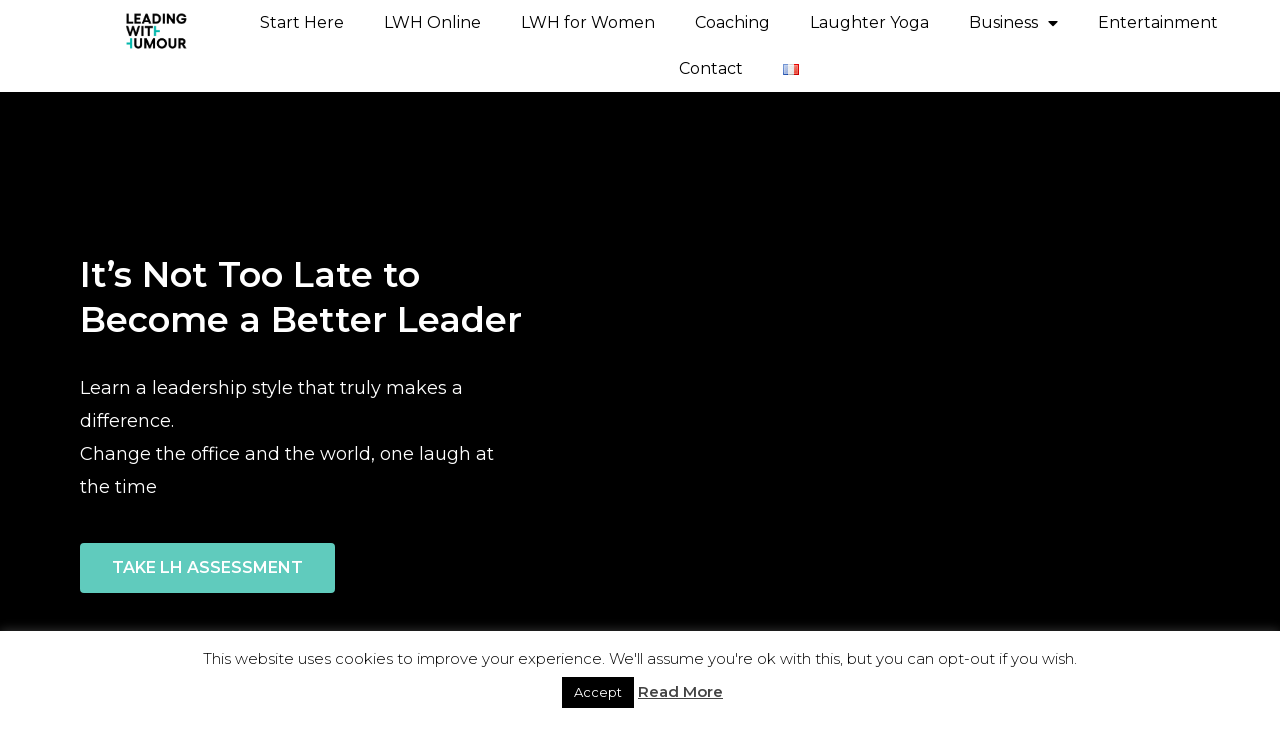

--- FILE ---
content_type: text/html; charset=UTF-8
request_url: https://leadingwithhumour.com/leadership/
body_size: 19677
content:
<!DOCTYPE html>
<html lang="en-GB">
<head>

<meta charset="UTF-8">
<meta name="viewport" content="width=device-width, initial-scale=1">
<link rel="profile" href="https://gmpg.org/xfn/11">

<meta name='robots' content='index, follow, max-image-preview:large, max-snippet:-1, max-video-preview:-1' />
<link rel="alternate" href="https://leadingwithhumour.com/leadership/" hreflang="en" />
<link rel="alternate" href="https://leadingwithhumour.com/fr/leadership/" hreflang="fr" />

	<!-- This site is optimized with the Yoast SEO plugin v22.3 - https://yoast.com/wordpress/plugins/seo/ -->
	<title>Leadership - Leading With Humour</title>
	<link rel="canonical" href="https://leadingwithhumour.com/leadership/" />
	<meta property="og:locale" content="en_GB" />
	<meta property="og:locale:alternate" content="fr_FR" />
	<meta property="og:type" content="article" />
	<meta property="og:title" content="Leadership - Leading With Humour" />
	<meta property="og:description" content="It’s Not Too Late to Become a Better Leader Learn a leadership style that truly makes a difference. Change the office and the world, one laugh at the time TAKE LH ASSESSMENT How To Lead With Humour 1. Transform with Experiential Training We create virtual and in-person training tailored to your objectives. We prepare your teams to &hellip; Leadership Read More &raquo;" />
	<meta property="og:url" content="https://leadingwithhumour.com/leadership/" />
	<meta property="og:site_name" content="Leading With Humour" />
	<meta property="article:modified_time" content="2021-10-12T18:37:23+00:00" />
	<meta property="og:image" content="https://leadingwithhumour.com/wp-content/uploads/2019/03/Vanessa-Marcie-her-300x296.png" />
	<meta name="twitter:card" content="summary_large_image" />
	<meta name="twitter:label1" content="Estimated reading time" />
	<meta name="twitter:data1" content="1 minute" />
	<script type="application/ld+json" class="yoast-schema-graph">{"@context":"https://schema.org","@graph":[{"@type":"WebPage","@id":"https://leadingwithhumour.com/leadership/","url":"https://leadingwithhumour.com/leadership/","name":"Leadership - Leading With Humour","isPartOf":{"@id":"https://leadingwithhumour.com/#website"},"primaryImageOfPage":{"@id":"https://leadingwithhumour.com/leadership/#primaryimage"},"image":{"@id":"https://leadingwithhumour.com/leadership/#primaryimage"},"thumbnailUrl":"https://leadingwithhumour.com/wp-content/uploads/2019/03/Vanessa-Marcie-her-300x296.png","datePublished":"2021-09-30T13:04:17+00:00","dateModified":"2021-10-12T18:37:23+00:00","breadcrumb":{"@id":"https://leadingwithhumour.com/leadership/#breadcrumb"},"inLanguage":"en-GB","potentialAction":[{"@type":"ReadAction","target":["https://leadingwithhumour.com/leadership/"]}]},{"@type":"ImageObject","inLanguage":"en-GB","@id":"https://leadingwithhumour.com/leadership/#primaryimage","url":"https://leadingwithhumour.com/wp-content/uploads/2019/03/Vanessa-Marcie-her.png","contentUrl":"https://leadingwithhumour.com/wp-content/uploads/2019/03/Vanessa-Marcie-her.png","width":428,"height":423},{"@type":"BreadcrumbList","@id":"https://leadingwithhumour.com/leadership/#breadcrumb","itemListElement":[{"@type":"ListItem","position":1,"name":"Home","item":"https://leadingwithhumour.com/"},{"@type":"ListItem","position":2,"name":"Leadership"}]},{"@type":"WebSite","@id":"https://leadingwithhumour.com/#website","url":"https://leadingwithhumour.com/","name":"Leading With Humour","description":"Another way to lead","publisher":{"@id":"https://leadingwithhumour.com/#organization"},"potentialAction":[{"@type":"SearchAction","target":{"@type":"EntryPoint","urlTemplate":"https://leadingwithhumour.com/?s={search_term_string}"},"query-input":"required name=search_term_string"}],"inLanguage":"en-GB"},{"@type":"Organization","@id":"https://leadingwithhumour.com/#organization","name":"Leading With Humour","url":"https://leadingwithhumour.com/","logo":{"@type":"ImageObject","inLanguage":"en-GB","@id":"https://leadingwithhumour.com/#/schema/logo/image/","url":"https://leadingwithhumour.com/wp-content/uploads/2019/01/1.jpg","contentUrl":"https://leadingwithhumour.com/wp-content/uploads/2019/01/1.jpg","width":648,"height":298,"caption":"Leading With Humour"},"image":{"@id":"https://leadingwithhumour.com/#/schema/logo/image/"}}]}</script>
	<!-- / Yoast SEO plugin. -->


<link rel='dns-prefetch' href='//fonts.googleapis.com' />
<link rel="alternate" type="application/rss+xml" title="Leading With Humour &raquo; Feed" href="https://leadingwithhumour.com/feed/" />
<link rel="alternate" type="application/rss+xml" title="Leading With Humour &raquo; Comments Feed" href="https://leadingwithhumour.com/comments/feed/" />
<script type="text/javascript">
/* <![CDATA[ */
window._wpemojiSettings = {"baseUrl":"https:\/\/s.w.org\/images\/core\/emoji\/14.0.0\/72x72\/","ext":".png","svgUrl":"https:\/\/s.w.org\/images\/core\/emoji\/14.0.0\/svg\/","svgExt":".svg","source":{"concatemoji":"https:\/\/leadingwithhumour.com\/wp-includes\/js\/wp-emoji-release.min.js?ver=6.4.7"}};
/*! This file is auto-generated */
!function(i,n){var o,s,e;function c(e){try{var t={supportTests:e,timestamp:(new Date).valueOf()};sessionStorage.setItem(o,JSON.stringify(t))}catch(e){}}function p(e,t,n){e.clearRect(0,0,e.canvas.width,e.canvas.height),e.fillText(t,0,0);var t=new Uint32Array(e.getImageData(0,0,e.canvas.width,e.canvas.height).data),r=(e.clearRect(0,0,e.canvas.width,e.canvas.height),e.fillText(n,0,0),new Uint32Array(e.getImageData(0,0,e.canvas.width,e.canvas.height).data));return t.every(function(e,t){return e===r[t]})}function u(e,t,n){switch(t){case"flag":return n(e,"\ud83c\udff3\ufe0f\u200d\u26a7\ufe0f","\ud83c\udff3\ufe0f\u200b\u26a7\ufe0f")?!1:!n(e,"\ud83c\uddfa\ud83c\uddf3","\ud83c\uddfa\u200b\ud83c\uddf3")&&!n(e,"\ud83c\udff4\udb40\udc67\udb40\udc62\udb40\udc65\udb40\udc6e\udb40\udc67\udb40\udc7f","\ud83c\udff4\u200b\udb40\udc67\u200b\udb40\udc62\u200b\udb40\udc65\u200b\udb40\udc6e\u200b\udb40\udc67\u200b\udb40\udc7f");case"emoji":return!n(e,"\ud83e\udef1\ud83c\udffb\u200d\ud83e\udef2\ud83c\udfff","\ud83e\udef1\ud83c\udffb\u200b\ud83e\udef2\ud83c\udfff")}return!1}function f(e,t,n){var r="undefined"!=typeof WorkerGlobalScope&&self instanceof WorkerGlobalScope?new OffscreenCanvas(300,150):i.createElement("canvas"),a=r.getContext("2d",{willReadFrequently:!0}),o=(a.textBaseline="top",a.font="600 32px Arial",{});return e.forEach(function(e){o[e]=t(a,e,n)}),o}function t(e){var t=i.createElement("script");t.src=e,t.defer=!0,i.head.appendChild(t)}"undefined"!=typeof Promise&&(o="wpEmojiSettingsSupports",s=["flag","emoji"],n.supports={everything:!0,everythingExceptFlag:!0},e=new Promise(function(e){i.addEventListener("DOMContentLoaded",e,{once:!0})}),new Promise(function(t){var n=function(){try{var e=JSON.parse(sessionStorage.getItem(o));if("object"==typeof e&&"number"==typeof e.timestamp&&(new Date).valueOf()<e.timestamp+604800&&"object"==typeof e.supportTests)return e.supportTests}catch(e){}return null}();if(!n){if("undefined"!=typeof Worker&&"undefined"!=typeof OffscreenCanvas&&"undefined"!=typeof URL&&URL.createObjectURL&&"undefined"!=typeof Blob)try{var e="postMessage("+f.toString()+"("+[JSON.stringify(s),u.toString(),p.toString()].join(",")+"));",r=new Blob([e],{type:"text/javascript"}),a=new Worker(URL.createObjectURL(r),{name:"wpTestEmojiSupports"});return void(a.onmessage=function(e){c(n=e.data),a.terminate(),t(n)})}catch(e){}c(n=f(s,u,p))}t(n)}).then(function(e){for(var t in e)n.supports[t]=e[t],n.supports.everything=n.supports.everything&&n.supports[t],"flag"!==t&&(n.supports.everythingExceptFlag=n.supports.everythingExceptFlag&&n.supports[t]);n.supports.everythingExceptFlag=n.supports.everythingExceptFlag&&!n.supports.flag,n.DOMReady=!1,n.readyCallback=function(){n.DOMReady=!0}}).then(function(){return e}).then(function(){var e;n.supports.everything||(n.readyCallback(),(e=n.source||{}).concatemoji?t(e.concatemoji):e.wpemoji&&e.twemoji&&(t(e.twemoji),t(e.wpemoji)))}))}((window,document),window._wpemojiSettings);
/* ]]> */
</script>
<link rel='stylesheet' id='astra-theme-css-css' href='https://leadingwithhumour.com/wp-content/themes/astra/assets/css/minified/style.min.css?ver=1.6.9' type='text/css' media='all' />
<style id='astra-theme-css-inline-css' type='text/css'>
html{font-size:93.75%;}a,.page-title{color:#92d0b9;}a:hover,a:focus{color:#000000;}body,button,input,select,textarea{font-family:'Montserrat',sans-serif;font-weight:400;font-size:15px;font-size:1rem;}blockquote{border-color:rgba(146,208,185,0.05);}h1,.entry-content h1,.entry-content h1 a,h2,.entry-content h2,.entry-content h2 a,h3,.entry-content h3,.entry-content h3 a,h4,.entry-content h4,.entry-content h4 a,h5,.entry-content h5,.entry-content h5 a,h6,.entry-content h6,.entry-content h6 a,.site-title,.site-title a{font-family:'Montserrat',sans-serif;font-weight:600;}.site-title{font-size:35px;font-size:2.3333333333333rem;}header .site-logo-img .custom-logo-link img{max-width:121px;}.astra-logo-svg{width:121px;}.ast-archive-description .ast-archive-title{font-size:40px;font-size:2.6666666666667rem;}.site-header .site-description{font-size:15px;font-size:1rem;}.entry-title{font-size:30px;font-size:2rem;}.comment-reply-title{font-size:24px;font-size:1.6rem;}.ast-comment-list #cancel-comment-reply-link{font-size:15px;font-size:1rem;}h1,.entry-content h1,.entry-content h1 a{font-size:60px;font-size:4rem;}h2,.entry-content h2,.entry-content h2 a{font-size:40px;font-size:2.6666666666667rem;}h3,.entry-content h3,.entry-content h3 a{font-size:21px;font-size:1.4rem;}h4,.entry-content h4,.entry-content h4 a{font-size:20px;font-size:1.3333333333333rem;}h5,.entry-content h5,.entry-content h5 a{font-size:15px;font-size:1rem;}h6,.entry-content h6,.entry-content h6 a{font-size:12px;font-size:0.8rem;}.ast-single-post .entry-title,.page-title{font-size:30px;font-size:2rem;}#secondary,#secondary button,#secondary input,#secondary select,#secondary textarea{font-size:15px;font-size:1rem;}::selection{background-color:#4787a2;color:#ffffff;}body,h1,.entry-title a,.entry-content h1,.entry-content h1 a,h2,.entry-content h2,.entry-content h2 a,h3,.entry-content h3,.entry-content h3 a,h4,.entry-content h4,.entry-content h4 a,h5,.entry-content h5,.entry-content h5 a,h6,.entry-content h6,.entry-content h6 a{color:#000000;}.tagcloud a:hover,.tagcloud a:focus,.tagcloud a.current-item{color:#000000;border-color:#92d0b9;background-color:#92d0b9;}.main-header-menu a,.ast-header-custom-item a{color:#000000;}.main-header-menu li:hover > a,.main-header-menu li:hover > .ast-menu-toggle,.main-header-menu .ast-masthead-custom-menu-items a:hover,.main-header-menu li.focus > a,.main-header-menu li.focus > .ast-menu-toggle,.main-header-menu .current-menu-item > a,.main-header-menu .current-menu-ancestor > a,.main-header-menu .current_page_item > a,.main-header-menu .current-menu-item > .ast-menu-toggle,.main-header-menu .current-menu-ancestor > .ast-menu-toggle,.main-header-menu .current_page_item > .ast-menu-toggle{color:#92d0b9;}input:focus,input[type="text"]:focus,input[type="email"]:focus,input[type="url"]:focus,input[type="password"]:focus,input[type="reset"]:focus,input[type="search"]:focus,textarea:focus{border-color:#92d0b9;}input[type="radio"]:checked,input[type=reset],input[type="checkbox"]:checked,input[type="checkbox"]:hover:checked,input[type="checkbox"]:focus:checked,input[type=range]::-webkit-slider-thumb{border-color:#92d0b9;background-color:#92d0b9;box-shadow:none;}.site-footer a:hover + .post-count,.site-footer a:focus + .post-count{background:#92d0b9;border-color:#92d0b9;}.ast-small-footer{color:#000000;}.ast-small-footer > .ast-footer-overlay{background-color:#ffffff;}.ast-small-footer a{color:#0599c6;}.ast-small-footer a:hover{color:#000000;}.footer-adv .footer-adv-overlay{border-top-style:solid;border-top-width:2px;border-top-color:#000000;}.ast-comment-meta{line-height:1.666666667;font-size:12px;font-size:0.8rem;}.single .nav-links .nav-previous,.single .nav-links .nav-next,.single .ast-author-details .author-title,.ast-comment-meta{color:#92d0b9;}.menu-toggle,button,.ast-button,.button,input#submit,input[type="button"],input[type="submit"],input[type="reset"]{border-radius:0;padding:10px 40px;color:#ffffff;border-color:#4787a2;background-color:#4787a2;}button:focus,.menu-toggle:hover,button:hover,.ast-button:hover,.button:hover,input[type=reset]:hover,input[type=reset]:focus,input#submit:hover,input#submit:focus,input[type="button"]:hover,input[type="button"]:focus,input[type="submit"]:hover,input[type="submit"]:focus{color:#ffffff;border-color:#5fa3af;background-color:#5fa3af;}.entry-meta,.entry-meta *{line-height:1.45;color:#92d0b9;}.entry-meta a:hover,.entry-meta a:hover *,.entry-meta a:focus,.entry-meta a:focus *{color:#000000;}blockquote,blockquote a{color:#000000;}.ast-404-layout-1 .ast-404-text{font-size:200px;font-size:13.333333333333rem;}.widget-title{font-size:21px;font-size:1.4rem;color:#000000;}#cat option,.secondary .calendar_wrap thead a,.secondary .calendar_wrap thead a:visited{color:#92d0b9;}.secondary .calendar_wrap #today,.ast-progress-val span{background:#92d0b9;}.secondary a:hover + .post-count,.secondary a:focus + .post-count{background:#92d0b9;border-color:#92d0b9;}.calendar_wrap #today > a{color:#000000;}.ast-pagination a,.page-links .page-link,.single .post-navigation a{color:#92d0b9;}.ast-pagination a:hover,.ast-pagination a:focus,.ast-pagination > span:hover:not(.dots),.ast-pagination > span.current,.page-links > .page-link,.page-links .page-link:hover,.post-navigation a:hover{color:#000000;}.ast-header-break-point .ast-mobile-menu-buttons-minimal.menu-toggle{background:transparent;color:#4787a2;}.ast-header-break-point .ast-mobile-menu-buttons-outline.menu-toggle{background:transparent;border:1px solid #4787a2;color:#4787a2;}.ast-header-break-point .ast-mobile-menu-buttons-fill.menu-toggle{background:#4787a2;color:#ffffff;}@media (min-width:545px){.ast-page-builder-template .comments-area,.single.ast-page-builder-template .entry-header,.single.ast-page-builder-template .post-navigation{max-width:1240px;margin-left:auto;margin-right:auto;}}@media (max-width:768px){.ast-archive-description .ast-archive-title{font-size:40px;}.entry-title{font-size:30px;}h1,.entry-content h1,.entry-content h1 a{font-size:35px;}h2,.entry-content h2,.entry-content h2 a{font-size:25px;}h3,.entry-content h3,.entry-content h3 a{font-size:20px;}.ast-single-post .entry-title,.page-title{font-size:30px;}}@media (max-width:544px){.ast-archive-description .ast-archive-title{font-size:40px;}.entry-title{font-size:30px;}h1,.entry-content h1,.entry-content h1 a{font-size:30px;}h2,.entry-content h2,.entry-content h2 a{font-size:25px;}h3,.entry-content h3,.entry-content h3 a{font-size:20px;}.ast-single-post .entry-title,.page-title{font-size:30px;}.ast-header-break-point .site-branding img,.ast-header-break-point #masthead .site-logo-img .custom-logo-link img{max-width:168px;}.astra-logo-svg{width:168px;}.ast-header-break-point .site-logo-img .custom-mobile-logo-link img{max-width:168px;}}@media (max-width:768px){html{font-size:85.5%;}}@media (max-width:544px){html{font-size:85.5%;}}@media (min-width:769px){.ast-container{max-width:1240px;}}@font-face {font-family: "Astra";src: url( https://leadingwithhumour.com/wp-content/themes/astra/assets/fonts/astra.woff) format("woff"),url( https://leadingwithhumour.com/wp-content/themes/astra/assets/fonts/astra.ttf) format("truetype"),url( https://leadingwithhumour.com/wp-content/themes/astra/assets/fonts/astra.svg#astra) format("svg");font-weight: normal;font-style: normal;}@media (max-width:921px) {.main-header-bar .main-header-bar-navigation{display:none;}}.ast-desktop .main-header-menu.submenu-with-border .sub-menu,.ast-desktop .main-header-menu.submenu-with-border .children,.ast-desktop .main-header-menu.submenu-with-border .astra-full-megamenu-wrapper{border-color:#eaeaea;}.ast-desktop .main-header-menu.submenu-with-border .sub-menu,.ast-desktop .main-header-menu.submenu-with-border .children{border-top-width:1px;border-right-width:1px;border-left-width:1px;border-bottom-width:1px;border-style:solid;}.ast-desktop .main-header-menu.submenu-with-border .sub-menu .sub-menu,.ast-desktop .main-header-menu.submenu-with-border .children .children{top:-1px;}.ast-desktop .main-header-menu.submenu-with-border .sub-menu a,.ast-desktop .main-header-menu.submenu-with-border .children a{border-bottom-width:1px;border-style:solid;border-color:#eaeaea;}@media (min-width:769px){.main-header-menu .sub-menu li.ast-left-align-sub-menu:hover > ul,.main-header-menu .sub-menu li.ast-left-align-sub-menu.focus > ul{margin-left:-2px;}}@media (max-width:920px){.ast-404-layout-1 .ast-404-text{font-size:100px;font-size:6.6666666666667rem;}}
.ast-header-break-point .site-header{border-bottom-width:1px;border-bottom-color:#f2f2f2;}@media (min-width:769px){.main-header-bar{border-bottom-width:1px;border-bottom-color:#f2f2f2;}}.ast-flex{-webkit-align-content:center;-ms-flex-line-pack:center;align-content:center;-webkit-box-align:center;-webkit-align-items:center;-moz-box-align:center;-ms-flex-align:center;align-items:center;}.main-header-bar{padding:1em 0;}.ast-site-identity{padding:0;}
@media (min-width:769px){.ast-theme-transparent-header #masthead{position:absolute;left:0;right:0;}.ast-theme-transparent-header .main-header-bar, .ast-theme-transparent-header.ast-header-break-point .main-header-bar{background:none;}body.elementor-editor-active.ast-theme-transparent-header #masthead, .fl-builder-edit .ast-theme-transparent-header #masthead, body.vc_editor.ast-theme-transparent-header #masthead{z-index:0;}.ast-header-break-point.ast-replace-site-logo-transparent.ast-theme-transparent-header .ast-mobile-header-logo{display:none;}.ast-header-break-point.ast-replace-site-logo-transparent.ast-theme-transparent-header .transparent-custom-logo .custom-logo{display:inline-block;}.ast-theme-transparent-header .ast-above-header{background-image:none;background-color:transparent;}.ast-theme-transparent-header .ast-below-header{background-image:none;background-color:transparent;}}.ast-theme-transparent-header .main-header-menu ul.sub-menu li a,.ast-theme-transparent-header .main-header-menu ul.sub-menu li > .ast-menu-toggle{color:#ffffff;}.ast-theme-transparent-header .main-header-menu, .ast-theme-transparent-header .main-header-menu a, .ast-theme-transparent-header .ast-masthead-custom-menu-items, .ast-theme-transparent-header .ast-masthead-custom-menu-items a,.ast-theme-transparent-header .main-header-menu li > .ast-menu-toggle, .ast-theme-transparent-header .main-header-menu li > .ast-menu-toggle{color:#ffffff;}.ast-theme-transparent-header .main-header-menu li:hover > a, .ast-theme-transparent-header .main-header-menu li:hover > .ast-menu-toggle, .ast-theme-transparent-header .main-header-menu .ast-masthead-custom-menu-items a:hover, .ast-theme-transparent-header .main-header-menu .focus > a, .ast-theme-transparent-header .main-header-menu .focus > .ast-menu-toggle, .ast-theme-transparent-header .main-header-menu .current-menu-item > a, .ast-theme-transparent-header .main-header-menu .current-menu-ancestor > a, .ast-theme-transparent-header .main-header-menu .current_page_item > a, .ast-theme-transparent-header .main-header-menu .current-menu-item > .ast-menu-toggle, .ast-theme-transparent-header .main-header-menu .current-menu-ancestor > .ast-menu-toggle, .ast-theme-transparent-header .main-header-menu .current_page_item > .ast-menu-toggle{color:#eeee22;}.ast-theme-transparent-header div.ast-masthead-custom-menu-items a, .ast-theme-transparent-header div.ast-masthead-custom-menu-items .widget a{color:#ffffff;}@media (max-width:768px){.ast-theme-transparent-header #masthead{position:absolute;left:0;right:0;}.ast-theme-transparent-header .main-header-bar, .ast-theme-transparent-header.ast-header-break-point .main-header-bar{background:none;}body.elementor-editor-active.ast-theme-transparent-header #masthead, .fl-builder-edit .ast-theme-transparent-header #masthead, body.vc_editor.ast-theme-transparent-header #masthead{z-index:0;}.ast-header-break-point.ast-replace-site-logo-transparent.ast-theme-transparent-header .ast-mobile-header-logo{display:none;}.ast-header-break-point.ast-replace-site-logo-transparent.ast-theme-transparent-header .transparent-custom-logo .custom-logo{display:inline-block;}.ast-theme-transparent-header .ast-above-header{background-image:none;background-color:transparent;}.ast-theme-transparent-header .ast-below-header{background-image:none;background-color:transparent;}}.ast-theme-transparent-header .main-header-bar, .ast-theme-transparent-header .site-header{border-bottom-width:0;}
</style>
<link rel='stylesheet' id='astra-google-fonts-css' href='//fonts.googleapis.com/css?family=Montserrat%3A400%2C600%2C300&#038;ver=1.6.9' type='text/css' media='all' />
<style id='wp-emoji-styles-inline-css' type='text/css'>

	img.wp-smiley, img.emoji {
		display: inline !important;
		border: none !important;
		box-shadow: none !important;
		height: 1em !important;
		width: 1em !important;
		margin: 0 0.07em !important;
		vertical-align: -0.1em !important;
		background: none !important;
		padding: 0 !important;
	}
</style>
<style id='classic-theme-styles-inline-css' type='text/css'>
/*! This file is auto-generated */
.wp-block-button__link{color:#fff;background-color:#32373c;border-radius:9999px;box-shadow:none;text-decoration:none;padding:calc(.667em + 2px) calc(1.333em + 2px);font-size:1.125em}.wp-block-file__button{background:#32373c;color:#fff;text-decoration:none}
</style>
<style id='global-styles-inline-css' type='text/css'>
body{--wp--preset--color--black: #000000;--wp--preset--color--cyan-bluish-gray: #abb8c3;--wp--preset--color--white: #ffffff;--wp--preset--color--pale-pink: #f78da7;--wp--preset--color--vivid-red: #cf2e2e;--wp--preset--color--luminous-vivid-orange: #ff6900;--wp--preset--color--luminous-vivid-amber: #fcb900;--wp--preset--color--light-green-cyan: #7bdcb5;--wp--preset--color--vivid-green-cyan: #00d084;--wp--preset--color--pale-cyan-blue: #8ed1fc;--wp--preset--color--vivid-cyan-blue: #0693e3;--wp--preset--color--vivid-purple: #9b51e0;--wp--preset--gradient--vivid-cyan-blue-to-vivid-purple: linear-gradient(135deg,rgba(6,147,227,1) 0%,rgb(155,81,224) 100%);--wp--preset--gradient--light-green-cyan-to-vivid-green-cyan: linear-gradient(135deg,rgb(122,220,180) 0%,rgb(0,208,130) 100%);--wp--preset--gradient--luminous-vivid-amber-to-luminous-vivid-orange: linear-gradient(135deg,rgba(252,185,0,1) 0%,rgba(255,105,0,1) 100%);--wp--preset--gradient--luminous-vivid-orange-to-vivid-red: linear-gradient(135deg,rgba(255,105,0,1) 0%,rgb(207,46,46) 100%);--wp--preset--gradient--very-light-gray-to-cyan-bluish-gray: linear-gradient(135deg,rgb(238,238,238) 0%,rgb(169,184,195) 100%);--wp--preset--gradient--cool-to-warm-spectrum: linear-gradient(135deg,rgb(74,234,220) 0%,rgb(151,120,209) 20%,rgb(207,42,186) 40%,rgb(238,44,130) 60%,rgb(251,105,98) 80%,rgb(254,248,76) 100%);--wp--preset--gradient--blush-light-purple: linear-gradient(135deg,rgb(255,206,236) 0%,rgb(152,150,240) 100%);--wp--preset--gradient--blush-bordeaux: linear-gradient(135deg,rgb(254,205,165) 0%,rgb(254,45,45) 50%,rgb(107,0,62) 100%);--wp--preset--gradient--luminous-dusk: linear-gradient(135deg,rgb(255,203,112) 0%,rgb(199,81,192) 50%,rgb(65,88,208) 100%);--wp--preset--gradient--pale-ocean: linear-gradient(135deg,rgb(255,245,203) 0%,rgb(182,227,212) 50%,rgb(51,167,181) 100%);--wp--preset--gradient--electric-grass: linear-gradient(135deg,rgb(202,248,128) 0%,rgb(113,206,126) 100%);--wp--preset--gradient--midnight: linear-gradient(135deg,rgb(2,3,129) 0%,rgb(40,116,252) 100%);--wp--preset--font-size--small: 13px;--wp--preset--font-size--medium: 20px;--wp--preset--font-size--large: 36px;--wp--preset--font-size--x-large: 42px;--wp--preset--spacing--20: 0.44rem;--wp--preset--spacing--30: 0.67rem;--wp--preset--spacing--40: 1rem;--wp--preset--spacing--50: 1.5rem;--wp--preset--spacing--60: 2.25rem;--wp--preset--spacing--70: 3.38rem;--wp--preset--spacing--80: 5.06rem;--wp--preset--shadow--natural: 6px 6px 9px rgba(0, 0, 0, 0.2);--wp--preset--shadow--deep: 12px 12px 50px rgba(0, 0, 0, 0.4);--wp--preset--shadow--sharp: 6px 6px 0px rgba(0, 0, 0, 0.2);--wp--preset--shadow--outlined: 6px 6px 0px -3px rgba(255, 255, 255, 1), 6px 6px rgba(0, 0, 0, 1);--wp--preset--shadow--crisp: 6px 6px 0px rgba(0, 0, 0, 1);}:where(.is-layout-flex){gap: 0.5em;}:where(.is-layout-grid){gap: 0.5em;}body .is-layout-flow > .alignleft{float: left;margin-inline-start: 0;margin-inline-end: 2em;}body .is-layout-flow > .alignright{float: right;margin-inline-start: 2em;margin-inline-end: 0;}body .is-layout-flow > .aligncenter{margin-left: auto !important;margin-right: auto !important;}body .is-layout-constrained > .alignleft{float: left;margin-inline-start: 0;margin-inline-end: 2em;}body .is-layout-constrained > .alignright{float: right;margin-inline-start: 2em;margin-inline-end: 0;}body .is-layout-constrained > .aligncenter{margin-left: auto !important;margin-right: auto !important;}body .is-layout-constrained > :where(:not(.alignleft):not(.alignright):not(.alignfull)){max-width: var(--wp--style--global--content-size);margin-left: auto !important;margin-right: auto !important;}body .is-layout-constrained > .alignwide{max-width: var(--wp--style--global--wide-size);}body .is-layout-flex{display: flex;}body .is-layout-flex{flex-wrap: wrap;align-items: center;}body .is-layout-flex > *{margin: 0;}body .is-layout-grid{display: grid;}body .is-layout-grid > *{margin: 0;}:where(.wp-block-columns.is-layout-flex){gap: 2em;}:where(.wp-block-columns.is-layout-grid){gap: 2em;}:where(.wp-block-post-template.is-layout-flex){gap: 1.25em;}:where(.wp-block-post-template.is-layout-grid){gap: 1.25em;}.has-black-color{color: var(--wp--preset--color--black) !important;}.has-cyan-bluish-gray-color{color: var(--wp--preset--color--cyan-bluish-gray) !important;}.has-white-color{color: var(--wp--preset--color--white) !important;}.has-pale-pink-color{color: var(--wp--preset--color--pale-pink) !important;}.has-vivid-red-color{color: var(--wp--preset--color--vivid-red) !important;}.has-luminous-vivid-orange-color{color: var(--wp--preset--color--luminous-vivid-orange) !important;}.has-luminous-vivid-amber-color{color: var(--wp--preset--color--luminous-vivid-amber) !important;}.has-light-green-cyan-color{color: var(--wp--preset--color--light-green-cyan) !important;}.has-vivid-green-cyan-color{color: var(--wp--preset--color--vivid-green-cyan) !important;}.has-pale-cyan-blue-color{color: var(--wp--preset--color--pale-cyan-blue) !important;}.has-vivid-cyan-blue-color{color: var(--wp--preset--color--vivid-cyan-blue) !important;}.has-vivid-purple-color{color: var(--wp--preset--color--vivid-purple) !important;}.has-black-background-color{background-color: var(--wp--preset--color--black) !important;}.has-cyan-bluish-gray-background-color{background-color: var(--wp--preset--color--cyan-bluish-gray) !important;}.has-white-background-color{background-color: var(--wp--preset--color--white) !important;}.has-pale-pink-background-color{background-color: var(--wp--preset--color--pale-pink) !important;}.has-vivid-red-background-color{background-color: var(--wp--preset--color--vivid-red) !important;}.has-luminous-vivid-orange-background-color{background-color: var(--wp--preset--color--luminous-vivid-orange) !important;}.has-luminous-vivid-amber-background-color{background-color: var(--wp--preset--color--luminous-vivid-amber) !important;}.has-light-green-cyan-background-color{background-color: var(--wp--preset--color--light-green-cyan) !important;}.has-vivid-green-cyan-background-color{background-color: var(--wp--preset--color--vivid-green-cyan) !important;}.has-pale-cyan-blue-background-color{background-color: var(--wp--preset--color--pale-cyan-blue) !important;}.has-vivid-cyan-blue-background-color{background-color: var(--wp--preset--color--vivid-cyan-blue) !important;}.has-vivid-purple-background-color{background-color: var(--wp--preset--color--vivid-purple) !important;}.has-black-border-color{border-color: var(--wp--preset--color--black) !important;}.has-cyan-bluish-gray-border-color{border-color: var(--wp--preset--color--cyan-bluish-gray) !important;}.has-white-border-color{border-color: var(--wp--preset--color--white) !important;}.has-pale-pink-border-color{border-color: var(--wp--preset--color--pale-pink) !important;}.has-vivid-red-border-color{border-color: var(--wp--preset--color--vivid-red) !important;}.has-luminous-vivid-orange-border-color{border-color: var(--wp--preset--color--luminous-vivid-orange) !important;}.has-luminous-vivid-amber-border-color{border-color: var(--wp--preset--color--luminous-vivid-amber) !important;}.has-light-green-cyan-border-color{border-color: var(--wp--preset--color--light-green-cyan) !important;}.has-vivid-green-cyan-border-color{border-color: var(--wp--preset--color--vivid-green-cyan) !important;}.has-pale-cyan-blue-border-color{border-color: var(--wp--preset--color--pale-cyan-blue) !important;}.has-vivid-cyan-blue-border-color{border-color: var(--wp--preset--color--vivid-cyan-blue) !important;}.has-vivid-purple-border-color{border-color: var(--wp--preset--color--vivid-purple) !important;}.has-vivid-cyan-blue-to-vivid-purple-gradient-background{background: var(--wp--preset--gradient--vivid-cyan-blue-to-vivid-purple) !important;}.has-light-green-cyan-to-vivid-green-cyan-gradient-background{background: var(--wp--preset--gradient--light-green-cyan-to-vivid-green-cyan) !important;}.has-luminous-vivid-amber-to-luminous-vivid-orange-gradient-background{background: var(--wp--preset--gradient--luminous-vivid-amber-to-luminous-vivid-orange) !important;}.has-luminous-vivid-orange-to-vivid-red-gradient-background{background: var(--wp--preset--gradient--luminous-vivid-orange-to-vivid-red) !important;}.has-very-light-gray-to-cyan-bluish-gray-gradient-background{background: var(--wp--preset--gradient--very-light-gray-to-cyan-bluish-gray) !important;}.has-cool-to-warm-spectrum-gradient-background{background: var(--wp--preset--gradient--cool-to-warm-spectrum) !important;}.has-blush-light-purple-gradient-background{background: var(--wp--preset--gradient--blush-light-purple) !important;}.has-blush-bordeaux-gradient-background{background: var(--wp--preset--gradient--blush-bordeaux) !important;}.has-luminous-dusk-gradient-background{background: var(--wp--preset--gradient--luminous-dusk) !important;}.has-pale-ocean-gradient-background{background: var(--wp--preset--gradient--pale-ocean) !important;}.has-electric-grass-gradient-background{background: var(--wp--preset--gradient--electric-grass) !important;}.has-midnight-gradient-background{background: var(--wp--preset--gradient--midnight) !important;}.has-small-font-size{font-size: var(--wp--preset--font-size--small) !important;}.has-medium-font-size{font-size: var(--wp--preset--font-size--medium) !important;}.has-large-font-size{font-size: var(--wp--preset--font-size--large) !important;}.has-x-large-font-size{font-size: var(--wp--preset--font-size--x-large) !important;}
.wp-block-navigation a:where(:not(.wp-element-button)){color: inherit;}
:where(.wp-block-post-template.is-layout-flex){gap: 1.25em;}:where(.wp-block-post-template.is-layout-grid){gap: 1.25em;}
:where(.wp-block-columns.is-layout-flex){gap: 2em;}:where(.wp-block-columns.is-layout-grid){gap: 2em;}
.wp-block-pullquote{font-size: 1.5em;line-height: 1.6;}
</style>
<link rel='stylesheet' id='cookie-law-info-css' href='https://leadingwithhumour.com/wp-content/plugins/cookie-law-info/legacy/public/css/cookie-law-info-public.css?ver=3.2.1' type='text/css' media='all' />
<link rel='stylesheet' id='cookie-law-info-gdpr-css' href='https://leadingwithhumour.com/wp-content/plugins/cookie-law-info/legacy/public/css/cookie-law-info-gdpr.css?ver=3.2.1' type='text/css' media='all' />
<link rel='stylesheet' id='essential_addons_elementor-css-css' href='https://leadingwithhumour.com/wp-content/plugins/essential-addons-elementor/assets/css/essential-addons-elementor.css?ver=6.4.7' type='text/css' media='all' />
<link rel='stylesheet' id='essential_addons_lightbox-css-css' href='https://leadingwithhumour.com/wp-content/plugins/essential-addons-elementor/assets/css/lity.min.css?ver=6.4.7' type='text/css' media='all' />
<link rel='stylesheet' id='essential_addons_flipster-css-css' href='https://leadingwithhumour.com/wp-content/plugins/essential-addons-elementor/assets/flip-carousel/jquery.flipster.min.css?ver=6.4.7' type='text/css' media='all' />
<link rel='stylesheet' id='essential_addons_odometer-css-css' href='https://leadingwithhumour.com/wp-content/plugins/essential-addons-elementor/assets/css/odometer-theme-default.css?ver=6.4.7' type='text/css' media='all' />
<link rel='stylesheet' id='essential_addons_elementor-image-comp-css-css' href='https://leadingwithhumour.com/wp-content/plugins/essential-addons-elementor/assets/css/twentytwenty.css?ver=6.4.7' type='text/css' media='all' />
<link rel='stylesheet' id='essential_addons_interactive-card-css-css' href='https://leadingwithhumour.com/wp-content/plugins/essential-addons-elementor/assets/interactive-card/interactive-card.css?ver=6.4.7' type='text/css' media='all' />
<link rel='stylesheet' id='essential_addons_elementor-tooltipster-css' href='https://leadingwithhumour.com/wp-content/plugins/essential-addons-elementor/assets/css/tooltipster.bundle.min.css?ver=6.4.7' type='text/css' media='all' />
<link rel='stylesheet' id='widgetopts-styles-css' href='https://leadingwithhumour.com/wp-content/plugins/widget-options/assets/css/widget-options.css?ver=4.0.5.1' type='text/css' media='all' />
<link rel='stylesheet' id='elementor-icons-css' href='https://leadingwithhumour.com/wp-content/plugins/elementor/assets/lib/eicons/css/elementor-icons.min.css?ver=5.29.0' type='text/css' media='all' />
<link rel='stylesheet' id='elementor-frontend-css' href='https://leadingwithhumour.com/wp-content/plugins/elementor/assets/css/frontend.min.css?ver=3.20.3' type='text/css' media='all' />
<link rel='stylesheet' id='swiper-css' href='https://leadingwithhumour.com/wp-content/plugins/elementor/assets/lib/swiper/v8/css/swiper.min.css?ver=8.4.5' type='text/css' media='all' />
<link rel='stylesheet' id='elementor-post-2284-css' href='https://leadingwithhumour.com/wp-content/uploads/elementor/css/post-2284.css?ver=1712003143' type='text/css' media='all' />
<link rel='stylesheet' id='elementor-pro-css' href='https://leadingwithhumour.com/wp-content/plugins/elementor-pro/assets/css/frontend.min.css?ver=3.20.2' type='text/css' media='all' />
<link rel='stylesheet' id='font-awesome-5-all-css' href='https://leadingwithhumour.com/wp-content/plugins/elementor/assets/lib/font-awesome/css/all.min.css?ver=3.20.3' type='text/css' media='all' />
<link rel='stylesheet' id='font-awesome-4-shim-css' href='https://leadingwithhumour.com/wp-content/plugins/elementor/assets/lib/font-awesome/css/v4-shims.min.css?ver=3.20.3' type='text/css' media='all' />
<link rel='stylesheet' id='elementor-post-3814-css' href='https://leadingwithhumour.com/wp-content/uploads/elementor/css/post-3814.css?ver=1712056573' type='text/css' media='all' />
<link rel='stylesheet' id='elementor-post-3772-css' href='https://leadingwithhumour.com/wp-content/uploads/elementor/css/post-3772.css?ver=1712003143' type='text/css' media='all' />
<link rel='stylesheet' id='elementor-post-3778-css' href='https://leadingwithhumour.com/wp-content/uploads/elementor/css/post-3778.css?ver=1712003143' type='text/css' media='all' />
<link rel='stylesheet' id='elementor-post-915-css' href='https://leadingwithhumour.com/wp-content/uploads/elementor/css/post-915.css?ver=1712003143' type='text/css' media='all' />
<link rel='stylesheet' id='astra-child-theme-css-css' href='https://leadingwithhumour.com/wp-content/themes/astra-child/style.css?ver=1.0.0' type='text/css' media='all' />
<link rel='stylesheet' id='google-fonts-1-css' href='https://fonts.googleapis.com/css?family=Roboto%3A100%2C100italic%2C200%2C200italic%2C300%2C300italic%2C400%2C400italic%2C500%2C500italic%2C600%2C600italic%2C700%2C700italic%2C800%2C800italic%2C900%2C900italic%7CRoboto+Slab%3A100%2C100italic%2C200%2C200italic%2C300%2C300italic%2C400%2C400italic%2C500%2C500italic%2C600%2C600italic%2C700%2C700italic%2C800%2C800italic%2C900%2C900italic&#038;display=auto&#038;ver=6.4.7' type='text/css' media='all' />
<link rel='stylesheet' id='elementor-icons-shared-0-css' href='https://leadingwithhumour.com/wp-content/plugins/elementor/assets/lib/font-awesome/css/fontawesome.min.css?ver=5.15.3' type='text/css' media='all' />
<link rel='stylesheet' id='elementor-icons-fa-solid-css' href='https://leadingwithhumour.com/wp-content/plugins/elementor/assets/lib/font-awesome/css/solid.min.css?ver=5.15.3' type='text/css' media='all' />
<link rel="preconnect" href="https://fonts.gstatic.com/" crossorigin><!--[if IE]>
<script type="text/javascript" src="https://leadingwithhumour.com/wp-content/themes/astra/assets/js/minified/flexibility.min.js?ver=1.6.9" id="astra-flexibility-js"></script>
<script type="text/javascript" id="astra-flexibility-js-after">
/* <![CDATA[ */
flexibility(document.documentElement);
/* ]]> */
</script>
<![endif]-->
<script type="text/javascript" src="https://leadingwithhumour.com/wp-includes/js/jquery/jquery.min.js?ver=3.7.1" id="jquery-core-js"></script>
<script type="text/javascript" src="https://leadingwithhumour.com/wp-includes/js/jquery/jquery-migrate.min.js?ver=3.4.1" id="jquery-migrate-js"></script>
<script type="text/javascript" id="cookie-law-info-js-extra">
/* <![CDATA[ */
var Cli_Data = {"nn_cookie_ids":[],"cookielist":[],"non_necessary_cookies":[],"ccpaEnabled":"","ccpaRegionBased":"","ccpaBarEnabled":"","strictlyEnabled":["necessary","obligatoire"],"ccpaType":"gdpr","js_blocking":"","custom_integration":"","triggerDomRefresh":"","secure_cookies":""};
var cli_cookiebar_settings = {"animate_speed_hide":"500","animate_speed_show":"500","background":"#FFF","border":"#b1a6a6c2","border_on":"","button_1_button_colour":"#000","button_1_button_hover":"#000000","button_1_link_colour":"#fff","button_1_as_button":"1","button_1_new_win":"","button_2_button_colour":"#333","button_2_button_hover":"#292929","button_2_link_colour":"#444","button_2_as_button":"","button_2_hidebar":"","button_3_button_colour":"#000","button_3_button_hover":"#000000","button_3_link_colour":"#fff","button_3_as_button":"1","button_3_new_win":"","button_4_button_colour":"#000","button_4_button_hover":"#000000","button_4_link_colour":"#fff","button_4_as_button":"1","button_7_button_colour":"#61a229","button_7_button_hover":"#4e8221","button_7_link_colour":"#fff","button_7_as_button":"1","button_7_new_win":"","font_family":"inherit","header_fix":"","notify_animate_hide":"1","notify_animate_show":"","notify_div_id":"#cookie-law-info-bar","notify_position_horizontal":"right","notify_position_vertical":"bottom","scroll_close":"","scroll_close_reload":"","accept_close_reload":"","reject_close_reload":"","showagain_tab":"","showagain_background":"#fff","showagain_border":"#000","showagain_div_id":"#cookie-law-info-again","showagain_x_position":"100px","text":"#000","show_once_yn":"","show_once":"10000","logging_on":"","as_popup":"","popup_overlay":"1","bar_heading_text":"","cookie_bar_as":"banner","popup_showagain_position":"bottom-right","widget_position":"left"};
var log_object = {"ajax_url":"https:\/\/leadingwithhumour.com\/wp-admin\/admin-ajax.php"};
/* ]]> */
</script>
<script type="text/javascript" src="https://leadingwithhumour.com/wp-content/plugins/cookie-law-info/legacy/public/js/cookie-law-info-public.js?ver=3.2.1" id="cookie-law-info-js"></script>
<script type="text/javascript" id="email-download-link-js-extra">
/* <![CDATA[ */
var ed_data = {"messages":{"ed_required_field":"Please fill in the required field.","ed_invalid_name":"Name seems invalid.","ed_invalid_email":"Email address seems invalid.","ed_unexpected_error":"Oops.. Unexpected error occurred.","ed_sent_successfull":"Download link sent successfully to your email address.","ed_select_downloads":"Please select your downloads.","ed_invalid_captcha":"Robot verification failed, please try again.","ed_toofast_message":"You are trying to submit too fast. try again in 1 minute.","ed_blocked_message1":"Your submission is not accepted due to security reason. Please contact admin.","ed_blocked_message2":"Entered name or email contains a word that is not allowed. Please contact admin."},"ed_ajax_url":"https:\/\/leadingwithhumour.com\/wp-admin\/admin-ajax.php"};
/* ]]> */
</script>
<script type="text/javascript" src="https://leadingwithhumour.com/wp-content/plugins/email-download-link/inc/email-download-link.js?ver=2.2" id="email-download-link-js"></script>
<script type="text/javascript" src="https://leadingwithhumour.com/wp-content/plugins/elementor/assets/lib/font-awesome/js/v4-shims.min.js?ver=3.20.3" id="font-awesome-4-shim-js"></script>
<link rel="https://api.w.org/" href="https://leadingwithhumour.com/wp-json/" /><link rel="alternate" type="application/json" href="https://leadingwithhumour.com/wp-json/wp/v2/pages/3814" /><link rel="EditURI" type="application/rsd+xml" title="RSD" href="https://leadingwithhumour.com/xmlrpc.php?rsd" />
<meta name="generator" content="WordPress 6.4.7" />
<link rel='shortlink' href='https://leadingwithhumour.com/?p=3814' />
<link rel="alternate" type="application/json+oembed" href="https://leadingwithhumour.com/wp-json/oembed/1.0/embed?url=https%3A%2F%2Fleadingwithhumour.com%2Fleadership%2F" />
<link rel="alternate" type="text/xml+oembed" href="https://leadingwithhumour.com/wp-json/oembed/1.0/embed?url=https%3A%2F%2Fleadingwithhumour.com%2Fleadership%2F&#038;format=xml" />
<style>.ed_form_message.success { color: #008000; }.ed_form_message.error { color: #ff0000; }.ed_form_message.boterror { color: #ff0000; }</style><meta name="generator" content="Elementor 3.20.3; features: e_optimized_assets_loading, additional_custom_breakpoints, block_editor_assets_optimize, e_image_loading_optimization; settings: css_print_method-external, google_font-enabled, font_display-auto">
<link rel="icon" href="https://leadingwithhumour.com/wp-content/uploads/2021/10/cropped-Leading_With_Humour_logo3-32x32.png" sizes="32x32" />
<link rel="icon" href="https://leadingwithhumour.com/wp-content/uploads/2021/10/cropped-Leading_With_Humour_logo3-192x192.png" sizes="192x192" />
<link rel="apple-touch-icon" href="https://leadingwithhumour.com/wp-content/uploads/2021/10/cropped-Leading_With_Humour_logo3-180x180.png" />
<meta name="msapplication-TileImage" content="https://leadingwithhumour.com/wp-content/uploads/2021/10/cropped-Leading_With_Humour_logo3-270x270.png" />
		<style type="text/css" id="wp-custom-css">
			
#menu-item-860{
	background-color: yellow;
	border-radius: 50px;
}
#page {
    background-color: #fff;
}
.main-header-menu li:hover > a, .main-header-menu li:hover > .ast-menu-toggle, .main-header-menu .ast-masthead-custom-menu-items a:hover, .main-header-menu li.focus > a, .main-header-menu li.focus > .ast-menu-toggle, .main-header-menu .current-menu-item > a, .main-header-menu .current-menu-ancestor > a, .main-header-menu .current_page_item > a, .main-header-menu .current-menu-item > .ast-menu-toggle, .main-header-menu .current-menu-ancestor > .ast-menu-toggle, .main-header-menu .current_page_item > .ast-menu-toggle {
    color: #60cbbd;
}
.woocommerce .woocommerce-breadcrumb {display:none;}
.product_meta{display:none;}
.woocommerce div.product .related.products, .woocommerce div.product .woocommerce-tabs {
    display: none;
}
.return-to-shop{display:none;}		</style>
			
<!-- Global site tag (gtag.js) - Google Analytics -->
<script async src="https://www.googletagmanager.com/gtag/js?id=UA-132975841-1"></script>
<script>
  window.dataLayer = window.dataLayer || [];
  function gtag(){dataLayer.push(arguments);}
  gtag('js', new Date());

  gtag('config', 'UA-132975841-1');
</script>

</head>

<body data-rsssl=1 itemtype='https://schema.org/WebPage' itemscope='itemscope' class="page-template-default page page-id-3814 wp-custom-logo ast-desktop ast-page-builder-template ast-no-sidebar astra-1.6.9 ast-header-custom-item-inside group-blog ast-single-post ast-inherit-site-logo-transparent elementor-default elementor-kit-2284 elementor-page elementor-page-3814">

<div id="page" class="hfeed site">
	<a class="skip-link screen-reader-text" href="#content">Skip to content</a>

	
			<div data-elementor-type="header" data-elementor-id="3772" class="elementor elementor-3772 elementor-location-header" data-elementor-post-type="elementor_library">
					<section class="elementor-section elementor-top-section elementor-element elementor-element-e61f4ea elementor-section-full_width elementor-section-height-default elementor-section-height-default" data-id="e61f4ea" data-element_type="section">
						<div class="elementor-container elementor-column-gap-default">
					<div class="elementor-column elementor-col-50 elementor-top-column elementor-element elementor-element-d944614" data-id="d944614" data-element_type="column">
			<div class="elementor-widget-wrap elementor-element-populated">
						<div class="elementor-element elementor-element-ed62424 elementor-widget elementor-widget-image" data-id="ed62424" data-element_type="widget" data-widget_type="image.default">
				<div class="elementor-widget-container">
														<a href="https://leadingwithhumour.com">
							<img width="742" height="458" src="https://leadingwithhumour.com/wp-content/uploads/2021/09/Leading_With_Humour_logo1-cropped.png" class="attachment-large size-large wp-image-3867" alt="" srcset="https://leadingwithhumour.com/wp-content/uploads/2021/09/Leading_With_Humour_logo1-cropped.png 742w, https://leadingwithhumour.com/wp-content/uploads/2021/09/Leading_With_Humour_logo1-cropped-300x185.png 300w, https://leadingwithhumour.com/wp-content/uploads/2021/09/Leading_With_Humour_logo1-cropped-600x370.png 600w" sizes="(max-width: 742px) 100vw, 742px" />								</a>
													</div>
				</div>
					</div>
		</div>
				<div class="elementor-column elementor-col-50 elementor-top-column elementor-element elementor-element-10d5325" data-id="10d5325" data-element_type="column">
			<div class="elementor-widget-wrap elementor-element-populated">
						<div class="elementor-element elementor-element-2c06393 elementor-nav-menu__align-center elementor-nav-menu--dropdown-tablet elementor-nav-menu__text-align-aside elementor-nav-menu--toggle elementor-nav-menu--burger elementor-widget elementor-widget-nav-menu" data-id="2c06393" data-element_type="widget" data-settings="{&quot;layout&quot;:&quot;horizontal&quot;,&quot;submenu_icon&quot;:{&quot;value&quot;:&quot;&lt;i class=\&quot;fas fa-caret-down\&quot;&gt;&lt;\/i&gt;&quot;,&quot;library&quot;:&quot;fa-solid&quot;},&quot;toggle&quot;:&quot;burger&quot;}" data-widget_type="nav-menu.default">
				<div class="elementor-widget-container">
						<nav class="elementor-nav-menu--main elementor-nav-menu__container elementor-nav-menu--layout-horizontal e--pointer-none">
				<ul id="menu-1-2c06393" class="elementor-nav-menu"><li class="menu-item menu-item-type-custom menu-item-object-custom menu-item-3770"><a href="https://leadingwithhumour.com/whats-your-sense-of-humour/" class="elementor-item">Start Here</a></li>
<li class="menu-item menu-item-type-post_type menu-item-object-page menu-item-3764"><a href="https://leadingwithhumour.com/lwhonline/" class="elementor-item">LWH Online</a></li>
<li class="menu-item menu-item-type-post_type menu-item-object-page menu-item-3763"><a href="https://leadingwithhumour.com/hl-for-women/" class="elementor-item">LWH for Women</a></li>
<li class="menu-item menu-item-type-post_type menu-item-object-page menu-item-3762"><a href="https://leadingwithhumour.com/coaching-2/" class="elementor-item">Coaching</a></li>
<li class="menu-item menu-item-type-post_type menu-item-object-page menu-item-3761"><a href="https://leadingwithhumour.com/laughter-yoga/" class="elementor-item">Laughter Yoga</a></li>
<li class="menu-item menu-item-type-post_type menu-item-object-page current-menu-ancestor current-menu-parent current_page_parent current_page_ancestor menu-item-has-children menu-item-3769"><a href="https://leadingwithhumour.com/business/" class="elementor-item">Business</a>
<ul class="sub-menu elementor-nav-menu--dropdown">
	<li class="menu-item menu-item-type-post_type menu-item-object-page current-menu-item page_item page-item-3814 current_page_item menu-item-has-children menu-item-3820"><a href="https://leadingwithhumour.com/leadership/" aria-current="page" class="elementor-sub-item elementor-item-active">Leadership</a>
	<ul class="sub-menu elementor-nav-menu--dropdown">
		<li class="menu-item menu-item-type-post_type menu-item-object-page menu-item-3833"><a href="https://leadingwithhumour.com/business-training/" class="elementor-sub-item">Training</a></li>
	</ul>
</li>
	<li class="menu-item menu-item-type-post_type menu-item-object-page menu-item-has-children menu-item-3768"><a href="https://leadingwithhumour.com/team/" class="elementor-sub-item">Team</a>
	<ul class="sub-menu elementor-nav-menu--dropdown">
		<li class="menu-item menu-item-type-post_type menu-item-object-page menu-item-3857"><a href="https://leadingwithhumour.com/business-workshops/" class="elementor-sub-item">Workshops</a></li>
		<li class="menu-item menu-item-type-post_type menu-item-object-page menu-item-3767"><a href="https://leadingwithhumour.com/lwh-online/" class="elementor-sub-item">LWH Online</a></li>
	</ul>
</li>
	<li class="menu-item menu-item-type-post_type menu-item-object-page menu-item-3766"><a href="https://leadingwithhumour.com/culture/" class="elementor-sub-item">Culture</a></li>
	<li class="menu-item menu-item-type-custom menu-item-object-custom menu-item-3883"><a href="https://leadingwithhumour.com/laughter-yoga/" class="elementor-sub-item">Wellbeing</a></li>
</ul>
</li>
<li class="menu-item menu-item-type-post_type menu-item-object-page menu-item-3760"><a href="https://leadingwithhumour.com/entertainment/" class="elementor-item">Entertainment</a></li>
<li class="menu-item menu-item-type-post_type menu-item-object-page menu-item-3771"><a href="https://leadingwithhumour.com/humour-leadership-contact/" class="elementor-item">Contact</a></li>
<li class="lang-item lang-item-119 lang-item-fr lang-item-first menu-item menu-item-type-custom menu-item-object-custom menu-item-5376-fr"><a href="https://leadingwithhumour.com/fr/leadership/" hreflang="fr-FR" lang="fr-FR" class="elementor-item"><img src="[data-uri]" alt="Français" width="16" height="11" style="width: 16px; height: 11px;" /></a></li>
</ul>			</nav>
					<div class="elementor-menu-toggle" role="button" tabindex="0" aria-label="Menu Toggle" aria-expanded="false">
			<i aria-hidden="true" role="presentation" class="elementor-menu-toggle__icon--open eicon-menu-bar"></i><i aria-hidden="true" role="presentation" class="elementor-menu-toggle__icon--close eicon-close"></i>			<span class="elementor-screen-only">Menu</span>
		</div>
					<nav class="elementor-nav-menu--dropdown elementor-nav-menu__container" aria-hidden="true">
				<ul id="menu-2-2c06393" class="elementor-nav-menu"><li class="menu-item menu-item-type-custom menu-item-object-custom menu-item-3770"><a href="https://leadingwithhumour.com/whats-your-sense-of-humour/" class="elementor-item" tabindex="-1">Start Here</a></li>
<li class="menu-item menu-item-type-post_type menu-item-object-page menu-item-3764"><a href="https://leadingwithhumour.com/lwhonline/" class="elementor-item" tabindex="-1">LWH Online</a></li>
<li class="menu-item menu-item-type-post_type menu-item-object-page menu-item-3763"><a href="https://leadingwithhumour.com/hl-for-women/" class="elementor-item" tabindex="-1">LWH for Women</a></li>
<li class="menu-item menu-item-type-post_type menu-item-object-page menu-item-3762"><a href="https://leadingwithhumour.com/coaching-2/" class="elementor-item" tabindex="-1">Coaching</a></li>
<li class="menu-item menu-item-type-post_type menu-item-object-page menu-item-3761"><a href="https://leadingwithhumour.com/laughter-yoga/" class="elementor-item" tabindex="-1">Laughter Yoga</a></li>
<li class="menu-item menu-item-type-post_type menu-item-object-page current-menu-ancestor current-menu-parent current_page_parent current_page_ancestor menu-item-has-children menu-item-3769"><a href="https://leadingwithhumour.com/business/" class="elementor-item" tabindex="-1">Business</a>
<ul class="sub-menu elementor-nav-menu--dropdown">
	<li class="menu-item menu-item-type-post_type menu-item-object-page current-menu-item page_item page-item-3814 current_page_item menu-item-has-children menu-item-3820"><a href="https://leadingwithhumour.com/leadership/" aria-current="page" class="elementor-sub-item elementor-item-active" tabindex="-1">Leadership</a>
	<ul class="sub-menu elementor-nav-menu--dropdown">
		<li class="menu-item menu-item-type-post_type menu-item-object-page menu-item-3833"><a href="https://leadingwithhumour.com/business-training/" class="elementor-sub-item" tabindex="-1">Training</a></li>
	</ul>
</li>
	<li class="menu-item menu-item-type-post_type menu-item-object-page menu-item-has-children menu-item-3768"><a href="https://leadingwithhumour.com/team/" class="elementor-sub-item" tabindex="-1">Team</a>
	<ul class="sub-menu elementor-nav-menu--dropdown">
		<li class="menu-item menu-item-type-post_type menu-item-object-page menu-item-3857"><a href="https://leadingwithhumour.com/business-workshops/" class="elementor-sub-item" tabindex="-1">Workshops</a></li>
		<li class="menu-item menu-item-type-post_type menu-item-object-page menu-item-3767"><a href="https://leadingwithhumour.com/lwh-online/" class="elementor-sub-item" tabindex="-1">LWH Online</a></li>
	</ul>
</li>
	<li class="menu-item menu-item-type-post_type menu-item-object-page menu-item-3766"><a href="https://leadingwithhumour.com/culture/" class="elementor-sub-item" tabindex="-1">Culture</a></li>
	<li class="menu-item menu-item-type-custom menu-item-object-custom menu-item-3883"><a href="https://leadingwithhumour.com/laughter-yoga/" class="elementor-sub-item" tabindex="-1">Wellbeing</a></li>
</ul>
</li>
<li class="menu-item menu-item-type-post_type menu-item-object-page menu-item-3760"><a href="https://leadingwithhumour.com/entertainment/" class="elementor-item" tabindex="-1">Entertainment</a></li>
<li class="menu-item menu-item-type-post_type menu-item-object-page menu-item-3771"><a href="https://leadingwithhumour.com/humour-leadership-contact/" class="elementor-item" tabindex="-1">Contact</a></li>
<li class="lang-item lang-item-119 lang-item-fr lang-item-first menu-item menu-item-type-custom menu-item-object-custom menu-item-5376-fr"><a href="https://leadingwithhumour.com/fr/leadership/" hreflang="fr-FR" lang="fr-FR" class="elementor-item" tabindex="-1"><img src="[data-uri]" alt="Français" width="16" height="11" style="width: 16px; height: 11px;" /></a></li>
</ul>			</nav>
				</div>
				</div>
					</div>
		</div>
					</div>
		</section>
				</div>
		
	
	
	<div id="content" class="site-content">

		<div class="ast-container">

		

	<div id="primary" class="content-area primary">

		
					<main id="main" class="site-main" role="main">

				
					
					

<article itemtype="https://schema.org/CreativeWork" itemscope="itemscope" id="post-3814" class="post-3814 page type-page status-publish ast-article-single">

	
	<header class="entry-header ast-header-without-markup">

		
			</header><!-- .entry-header -->

	<div class="entry-content clear" itemprop="text">

		
				<div data-elementor-type="wp-page" data-elementor-id="3814" class="elementor elementor-3814" data-elementor-post-type="page">
						<section class="elementor-section elementor-top-section elementor-element elementor-element-7500eea elementor-section-boxed elementor-section-height-default elementor-section-height-default" data-id="7500eea" data-element_type="section" data-settings="{&quot;background_background&quot;:&quot;classic&quot;}">
						<div class="elementor-container elementor-column-gap-default">
					<div class="elementor-column elementor-col-50 elementor-top-column elementor-element elementor-element-f23ecb5" data-id="f23ecb5" data-element_type="column">
			<div class="elementor-widget-wrap elementor-element-populated">
						<div class="elementor-element elementor-element-96e65a2 elementor-widget elementor-widget-heading" data-id="96e65a2" data-element_type="widget" data-widget_type="heading.default">
				<div class="elementor-widget-container">
			<h2 class="elementor-heading-title elementor-size-default">It’s Not Too Late to Become a Better Leader
</h2>		</div>
				</div>
				<div class="elementor-element elementor-element-96979be elementor-widget elementor-widget-text-editor" data-id="96979be" data-element_type="widget" data-widget_type="text-editor.default">
				<div class="elementor-widget-container">
							<p>Learn a leadership style that truly makes a difference. <br />Change the office and the world, one laugh at the time</p>						</div>
				</div>
				<div class="elementor-element elementor-element-4e75c09 elementor-tablet-align-center elementor-mobile-align-center elementor-widget elementor-widget-button" data-id="4e75c09" data-element_type="widget" data-widget_type="button.default">
				<div class="elementor-widget-container">
					<div class="elementor-button-wrapper">
			<a class="elementor-button elementor-button-link elementor-size-md elementor-animation-grow" href="https://docs.google.com/forms/d/e/1FAIpQLScNUaZKoQXlSE8j6rnizqSixvDAeY40wwPNY8JFefhxKn49TA/viewform">
						<span class="elementor-button-content-wrapper">
						<span class="elementor-button-text">TAKE LH ASSESSMENT</span>
		</span>
					</a>
		</div>
				</div>
				</div>
					</div>
		</div>
				<div class="elementor-column elementor-col-50 elementor-top-column elementor-element elementor-element-d316b01" data-id="d316b01" data-element_type="column">
			<div class="elementor-widget-wrap elementor-element-populated">
						<div class="elementor-element elementor-element-69f9ede elementor-widget elementor-widget-video" data-id="69f9ede" data-element_type="widget" data-settings="{&quot;youtube_url&quot;:&quot;https:\/\/youtu.be\/aioz2vnM_zo&quot;,&quot;autoplay&quot;:&quot;yes&quot;,&quot;loop&quot;:&quot;yes&quot;,&quot;video_type&quot;:&quot;youtube&quot;,&quot;controls&quot;:&quot;yes&quot;}" data-widget_type="video.default">
				<div class="elementor-widget-container">
					<div class="elementor-wrapper elementor-open-inline">
			<div class="elementor-video"></div>		</div>
				</div>
				</div>
					</div>
		</div>
					</div>
		</section>
				<section class="elementor-section elementor-top-section elementor-element elementor-element-0f6130b elementor-section-boxed elementor-section-height-default elementor-section-height-default" data-id="0f6130b" data-element_type="section">
						<div class="elementor-container elementor-column-gap-default">
					<div class="elementor-column elementor-col-100 elementor-top-column elementor-element elementor-element-8f31e77" data-id="8f31e77" data-element_type="column">
			<div class="elementor-widget-wrap elementor-element-populated">
						<div class="elementor-element elementor-element-3e34637 elementor-widget elementor-widget-heading" data-id="3e34637" data-element_type="widget" data-widget_type="heading.default">
				<div class="elementor-widget-container">
			<h2 class="elementor-heading-title elementor-size-default">How To Lead With Humour</h2>		</div>
				</div>
				<section class="elementor-section elementor-inner-section elementor-element elementor-element-07c7856 elementor-reverse-tablet elementor-reverse-mobile elementor-section-boxed elementor-section-height-default elementor-section-height-default" data-id="07c7856" data-element_type="section">
						<div class="elementor-container elementor-column-gap-default">
					<div class="elementor-column elementor-col-50 elementor-inner-column elementor-element elementor-element-9c1fdd4" data-id="9c1fdd4" data-element_type="column">
			<div class="elementor-widget-wrap elementor-element-populated">
						<div class="elementor-element elementor-element-307c6b5 elementor-widget elementor-widget-heading" data-id="307c6b5" data-element_type="widget" data-widget_type="heading.default">
				<div class="elementor-widget-container">
			<h3 class="elementor-heading-title elementor-size-default">1. Transform with
 <span style="font-size:23px"> <b>Experiential Training
</b></span></h3>		</div>
				</div>
				<div class="elementor-element elementor-element-aa1ffc0 elementor-widget elementor-widget-text-editor" data-id="aa1ffc0" data-element_type="widget" data-widget_type="text-editor.default">
				<div class="elementor-widget-container">
							<p>We create virtual and in-person training tailored to your objectives. We prepare your teams to develop the necessary skills to lead with humour and be better leaders. Our sessions are highly experiential. We are mixing theory, practical tips, experience sharing and interactive games.</p>						</div>
				</div>
				<div class="elementor-element elementor-element-522e96c elementor-widget elementor-widget-button" data-id="522e96c" data-element_type="widget" data-widget_type="button.default">
				<div class="elementor-widget-container">
					<div class="elementor-button-wrapper">
			<a class="elementor-button elementor-button-link elementor-size-sm elementor-animation-grow" href="https://leadingwithhumour.com/business-training/">
						<span class="elementor-button-content-wrapper">
						<span class="elementor-button-text">Learn more</span>
		</span>
					</a>
		</div>
				</div>
				</div>
					</div>
		</div>
				<div class="elementor-column elementor-col-50 elementor-inner-column elementor-element elementor-element-2a4d576" data-id="2a4d576" data-element_type="column">
			<div class="elementor-widget-wrap elementor-element-populated">
						<div class="elementor-element elementor-element-6ccf689 elementor-widget elementor-widget-video" data-id="6ccf689" data-element_type="widget" data-settings="{&quot;youtube_url&quot;:&quot;https:\/\/youtu.be\/qqTnzun91Uk&quot;,&quot;autoplay&quot;:&quot;yes&quot;,&quot;loop&quot;:&quot;yes&quot;,&quot;video_type&quot;:&quot;youtube&quot;,&quot;controls&quot;:&quot;yes&quot;}" data-widget_type="video.default">
				<div class="elementor-widget-container">
					<div class="elementor-wrapper elementor-open-inline">
			<div class="elementor-video"></div>		</div>
				</div>
				</div>
					</div>
		</div>
					</div>
		</section>
				<section class="elementor-section elementor-inner-section elementor-element elementor-element-cb4687b elementor-section-boxed elementor-section-height-default elementor-section-height-default" data-id="cb4687b" data-element_type="section">
						<div class="elementor-container elementor-column-gap-default">
					<div class="elementor-column elementor-col-50 elementor-inner-column elementor-element elementor-element-d0afea4" data-id="d0afea4" data-element_type="column">
			<div class="elementor-widget-wrap elementor-element-populated">
						<div class="elementor-element elementor-element-c64e2e9 elementor-widget elementor-widget-video" data-id="c64e2e9" data-element_type="widget" data-settings="{&quot;youtube_url&quot;:&quot;https:\/\/youtu.be\/ePK35W241X8&quot;,&quot;autoplay&quot;:&quot;yes&quot;,&quot;loop&quot;:&quot;yes&quot;,&quot;video_type&quot;:&quot;youtube&quot;,&quot;controls&quot;:&quot;yes&quot;}" data-widget_type="video.default">
				<div class="elementor-widget-container">
					<div class="elementor-wrapper elementor-open-inline">
			<div class="elementor-video"></div>		</div>
				</div>
				</div>
					</div>
		</div>
				<div class="elementor-column elementor-col-50 elementor-inner-column elementor-element elementor-element-7b9b5cd" data-id="7b9b5cd" data-element_type="column">
			<div class="elementor-widget-wrap elementor-element-populated">
						<div class="elementor-element elementor-element-ef4692a elementor-widget elementor-widget-heading" data-id="ef4692a" data-element_type="widget" data-widget_type="heading.default">
				<div class="elementor-widget-container">
			<h3 class="elementor-heading-title elementor-size-default">2. Transform with
<span style="font-size:23px"> <b>Powerful Coaching
</b></span></h3>		</div>
				</div>
				<div class="elementor-element elementor-element-5fd7f19 elementor-widget elementor-widget-text-editor" data-id="5fd7f19" data-element_type="widget" data-widget_type="text-editor.default">
				<div class="elementor-widget-container">
							<p>Our coaching programmes bridge science, business and entertainment in a unique combination of humour science (to work on growth mindset) and leadership (for business impact).</p>						</div>
				</div>
				<div class="elementor-element elementor-element-e5077ca elementor-widget elementor-widget-button" data-id="e5077ca" data-element_type="widget" data-widget_type="button.default">
				<div class="elementor-widget-container">
					<div class="elementor-button-wrapper">
			<a class="elementor-button elementor-button-link elementor-size-sm elementor-animation-grow" href="https://leadingwithhumour.com/humour-leadership-contact/">
						<span class="elementor-button-content-wrapper">
						<span class="elementor-button-text">Let's chat</span>
		</span>
					</a>
		</div>
				</div>
				</div>
					</div>
		</div>
					</div>
		</section>
				<section class="elementor-section elementor-inner-section elementor-element elementor-element-d2baa6c elementor-reverse-tablet elementor-reverse-mobile elementor-section-boxed elementor-section-height-default elementor-section-height-default" data-id="d2baa6c" data-element_type="section">
						<div class="elementor-container elementor-column-gap-default">
					<div class="elementor-column elementor-col-50 elementor-inner-column elementor-element elementor-element-0f35990" data-id="0f35990" data-element_type="column">
			<div class="elementor-widget-wrap elementor-element-populated">
						<div class="elementor-element elementor-element-e161b67 elementor-widget elementor-widget-heading" data-id="e161b67" data-element_type="widget" data-widget_type="heading.default">
				<div class="elementor-widget-container">
			<h3 class="elementor-heading-title elementor-size-default">3. Transform with
<span style="font-size:23px"> <b>Seminars
</b></span></h3>		</div>
				</div>
				<div class="elementor-element elementor-element-89901ac elementor-widget elementor-widget-text-editor" data-id="89901ac" data-element_type="widget" data-widget_type="text-editor.default">
				<div class="elementor-widget-container">
							<p>We provide customed off-site seminar experience for small groups in a house in France’s southern Occitanie region.</p>						</div>
				</div>
				<div class="elementor-element elementor-element-90674a0 elementor-widget elementor-widget-button" data-id="90674a0" data-element_type="widget" data-widget_type="button.default">
				<div class="elementor-widget-container">
					<div class="elementor-button-wrapper">
			<a class="elementor-button elementor-button-link elementor-size-sm elementor-animation-grow" href="https://leadingwithhumour.com/humour-leadership-contact/">
						<span class="elementor-button-content-wrapper">
						<span class="elementor-button-text">Let's chat</span>
		</span>
					</a>
		</div>
				</div>
				</div>
					</div>
		</div>
				<div class="elementor-column elementor-col-50 elementor-inner-column elementor-element elementor-element-c337c55" data-id="c337c55" data-element_type="column">
			<div class="elementor-widget-wrap elementor-element-populated">
						<div class="elementor-element elementor-element-8923e38 elementor-widget elementor-widget-video" data-id="8923e38" data-element_type="widget" data-settings="{&quot;youtube_url&quot;:&quot;https:\/\/youtu.be\/zKqMy9hjLSA&quot;,&quot;autoplay&quot;:&quot;yes&quot;,&quot;loop&quot;:&quot;yes&quot;,&quot;video_type&quot;:&quot;youtube&quot;,&quot;controls&quot;:&quot;yes&quot;}" data-widget_type="video.default">
				<div class="elementor-widget-container">
					<div class="elementor-wrapper elementor-open-inline">
			<div class="elementor-video"></div>		</div>
				</div>
				</div>
					</div>
		</div>
					</div>
		</section>
					</div>
		</div>
					</div>
		</section>
				<section class="elementor-section elementor-top-section elementor-element elementor-element-d9ffd18 elementor-section-boxed elementor-section-height-default elementor-section-height-default" data-id="d9ffd18" data-element_type="section" data-settings="{&quot;background_background&quot;:&quot;classic&quot;}">
						<div class="elementor-container elementor-column-gap-default">
					<div class="elementor-column elementor-col-100 elementor-top-column elementor-element elementor-element-375194d" data-id="375194d" data-element_type="column">
			<div class="elementor-widget-wrap elementor-element-populated">
						<div class="elementor-element elementor-element-292cdf8 elementor-widget elementor-widget-heading" data-id="292cdf8" data-element_type="widget" data-widget_type="heading.default">
				<div class="elementor-widget-container">
			<h2 class="elementor-heading-title elementor-size-default">Learn from <br>
<span style="font-size:38px"> <b>One Of The World Top Expert in Humour & Leadership
</b></span></h2>		</div>
				</div>
				<div class="elementor-element elementor-element-c67c1db elementor-widget elementor-widget-image" data-id="c67c1db" data-element_type="widget" data-widget_type="image.default">
				<div class="elementor-widget-container">
													<img fetchpriority="high" decoding="async" width="300" height="296" src="https://leadingwithhumour.com/wp-content/uploads/2019/03/Vanessa-Marcie-her-300x296.png" class="attachment-medium size-medium wp-image-1816" alt="" srcset="https://leadingwithhumour.com/wp-content/uploads/2019/03/Vanessa-Marcie-her-300x296.png 300w, https://leadingwithhumour.com/wp-content/uploads/2019/03/Vanessa-Marcie-her.png 428w" sizes="(max-width: 300px) 100vw, 300px" />													</div>
				</div>
				<div class="elementor-element elementor-element-174dabf elementor-widget elementor-widget-text-editor" data-id="174dabf" data-element_type="widget" data-widget_type="text-editor.default">
				<div class="elementor-widget-container">
							<p><strong>Dr Vanessa Marcie</strong><br /><strong>CEO And Founder</strong></p>						</div>
				</div>
				<div class="elementor-element elementor-element-61859b6 elementor-align-center elementor-widget elementor-widget-button" data-id="61859b6" data-element_type="widget" data-widget_type="button.default">
				<div class="elementor-widget-container">
					<div class="elementor-button-wrapper">
			<a class="elementor-button elementor-button-link elementor-size-md elementor-animation-grow" href="https://drvanessamarcie.com/">
						<span class="elementor-button-content-wrapper">
						<span class="elementor-button-text">Meet Vanessa</span>
		</span>
					</a>
		</div>
				</div>
				</div>
					</div>
		</div>
					</div>
		</section>
				</div>
		
		
		
	</div><!-- .entry-content .clear -->

	
	
</article><!-- #post-## -->


					
					
				
			</main><!-- #main -->
			
		
	</div><!-- #primary -->


			
			</div> <!-- ast-container -->

		</div><!-- #content -->

		
		
				<div data-elementor-type="footer" data-elementor-id="3778" class="elementor elementor-3778 elementor-location-footer" data-elementor-post-type="elementor_library">
					<section class="elementor-section elementor-top-section elementor-element elementor-element-5e5fc76 elementor-section-boxed elementor-section-height-default elementor-section-height-default" data-id="5e5fc76" data-element_type="section" data-settings="{&quot;background_background&quot;:&quot;classic&quot;}">
						<div class="elementor-container elementor-column-gap-default">
					<div class="elementor-column elementor-col-25 elementor-top-column elementor-element elementor-element-945711a" data-id="945711a" data-element_type="column">
			<div class="elementor-widget-wrap elementor-element-populated">
						<div class="elementor-element elementor-element-7eb908b elementor-widget elementor-widget-heading" data-id="7eb908b" data-element_type="widget" data-widget_type="heading.default">
				<div class="elementor-widget-container">
			<h4 class="elementor-heading-title elementor-size-default">Services</h4>		</div>
				</div>
				<div class="elementor-element elementor-element-2142a9f elementor-icon-list--layout-traditional elementor-list-item-link-full_width elementor-widget elementor-widget-icon-list" data-id="2142a9f" data-element_type="widget" data-widget_type="icon-list.default">
				<div class="elementor-widget-container">
					<ul class="elementor-icon-list-items">
							<li class="elementor-icon-list-item">
											<a href="https://leadingwithhumour.com/lwh-online-2/">

											<span class="elementor-icon-list-text">LW online</span>
											</a>
									</li>
								<li class="elementor-icon-list-item">
											<a href="https://leadingwithhumour.com/hl-for-women/">

											<span class="elementor-icon-list-text">HL for women</span>
											</a>
									</li>
								<li class="elementor-icon-list-item">
											<a href="https://leadingwithhumour.com/coaching-2/">

											<span class="elementor-icon-list-text">Coaching</span>
											</a>
									</li>
								<li class="elementor-icon-list-item">
											<a href="https://leadingwithhumour.com/laughter-yoga/">

											<span class="elementor-icon-list-text">Laughter yoga</span>
											</a>
									</li>
								<li class="elementor-icon-list-item">
											<a href="https://leadingwithhumour.com/business/">

											<span class="elementor-icon-list-text">Business</span>
											</a>
									</li>
								<li class="elementor-icon-list-item">
											<a href="https://leadingwithhumour.com/entertainment/">

											<span class="elementor-icon-list-text">Entertainment</span>
											</a>
									</li>
						</ul>
				</div>
				</div>
					</div>
		</div>
				<div class="elementor-column elementor-col-25 elementor-top-column elementor-element elementor-element-4894835" data-id="4894835" data-element_type="column">
			<div class="elementor-widget-wrap elementor-element-populated">
						<div class="elementor-element elementor-element-f8d703c elementor-widget elementor-widget-heading" data-id="f8d703c" data-element_type="widget" data-widget_type="heading.default">
				<div class="elementor-widget-container">
			<h4 class="elementor-heading-title elementor-size-default">About us</h4>		</div>
				</div>
				<div class="elementor-element elementor-element-b29d060 elementor-icon-list--layout-traditional elementor-list-item-link-full_width elementor-widget elementor-widget-icon-list" data-id="b29d060" data-element_type="widget" data-widget_type="icon-list.default">
				<div class="elementor-widget-container">
					<ul class="elementor-icon-list-items">
							<li class="elementor-icon-list-item">
											<a href="https://leadingwithhumour.com/who-we-are">

											<span class="elementor-icon-list-text">Who we are</span>
											</a>
									</li>
								<li class="elementor-icon-list-item">
											<a href="https://drvanessamarcie.com/">

											<span class="elementor-icon-list-text">Dr Vanessa Marcie</span>
											</a>
									</li>
						</ul>
				</div>
				</div>
					</div>
		</div>
				<div class="elementor-column elementor-col-25 elementor-top-column elementor-element elementor-element-a7c4243" data-id="a7c4243" data-element_type="column">
			<div class="elementor-widget-wrap elementor-element-populated">
						<div class="elementor-element elementor-element-2f86f5d elementor-widget elementor-widget-heading" data-id="2f86f5d" data-element_type="widget" data-widget_type="heading.default">
				<div class="elementor-widget-container">
			<h4 class="elementor-heading-title elementor-size-default">Social Media</h4>		</div>
				</div>
				<div class="elementor-element elementor-element-d850d63 elementor-icon-list--layout-traditional elementor-list-item-link-full_width elementor-widget elementor-widget-icon-list" data-id="d850d63" data-element_type="widget" data-widget_type="icon-list.default">
				<div class="elementor-widget-container">
					<ul class="elementor-icon-list-items">
							<li class="elementor-icon-list-item">
											<a href="https://www.facebook.com/leadingwithhumour/">

											<span class="elementor-icon-list-text">Facebook</span>
											</a>
									</li>
								<li class="elementor-icon-list-item">
											<a href="https://www.linkedin.com/company/leadingwithhumour/">

											<span class="elementor-icon-list-text">LinkedIn</span>
											</a>
									</li>
								<li class="elementor-icon-list-item">
											<a href="https://www.instagram.com/leadingwithhumour/">

											<span class="elementor-icon-list-text">Instagram</span>
											</a>
									</li>
						</ul>
				</div>
				</div>
					</div>
		</div>
				<div class="elementor-column elementor-col-25 elementor-top-column elementor-element elementor-element-73ab70f" data-id="73ab70f" data-element_type="column">
			<div class="elementor-widget-wrap elementor-element-populated">
						<div class="elementor-element elementor-element-71d6724 elementor-widget elementor-widget-heading" data-id="71d6724" data-element_type="widget" data-widget_type="heading.default">
				<div class="elementor-widget-container">
			<h4 class="elementor-heading-title elementor-size-default">Contact Us</h4>		</div>
				</div>
				<div class="elementor-element elementor-element-06c7580 elementor-icon-list--layout-traditional elementor-list-item-link-full_width elementor-widget elementor-widget-icon-list" data-id="06c7580" data-element_type="widget" data-widget_type="icon-list.default">
				<div class="elementor-widget-container">
					<ul class="elementor-icon-list-items">
							<li class="elementor-icon-list-item">
											<a href="mailto:customerservice@leadingwithhumour.com">

											<span class="elementor-icon-list-text">Support</span>
											</a>
									</li>
								<li class="elementor-icon-list-item">
											<a href="mailto:contact@leadingwithhumour.com">

											<span class="elementor-icon-list-text">Contact us </span>
											</a>
									</li>
								<li class="elementor-icon-list-item">
											<a href="mailto:business@leadingwithhumour.com">

											<span class="elementor-icon-list-text">LWH For Business</span>
											</a>
									</li>
								<li class="elementor-icon-list-item">
											<a href="mailto:contact@leadingwithhumour.com">

											<span class="elementor-icon-list-text">Press enquiries</span>
											</a>
									</li>
								<li class="elementor-icon-list-item">
											<a href="mailto:events@leadingwithhumour.com">

											<span class="elementor-icon-list-text">Events</span>
											</a>
									</li>
						</ul>
				</div>
				</div>
					</div>
		</div>
					</div>
		</section>
				</div>
		
		
	</div><!-- #page -->

	
	<!--googleoff: all--><div id="cookie-law-info-bar" data-nosnippet="true"><span>This website uses cookies to improve your experience. We'll assume you're ok with this, but you can opt-out if you wish. <br />
  <a role='button' data-cli_action="accept" id="cookie_action_close_header" class="medium cli-plugin-button cli-plugin-main-button cookie_action_close_header cli_action_button wt-cli-accept-btn">Accept</a>   <a href="https://leadingwithhumour.com/privacy-policy/" id="CONSTANT_OPEN_URL" target="_blank" class="cli-plugin-main-link">Read More</a></span></div><div id="cookie-law-info-again" data-nosnippet="true"><span id="cookie_hdr_showagain">Privacy &amp; Cookies Policy</span></div><div class="cli-modal" data-nosnippet="true" id="cliSettingsPopup" tabindex="-1" role="dialog" aria-labelledby="cliSettingsPopup" aria-hidden="true">
  <div class="cli-modal-dialog" role="document">
	<div class="cli-modal-content cli-bar-popup">
		  <button type="button" class="cli-modal-close" id="cliModalClose">
			<svg class="" viewBox="0 0 24 24"><path d="M19 6.41l-1.41-1.41-5.59 5.59-5.59-5.59-1.41 1.41 5.59 5.59-5.59 5.59 1.41 1.41 5.59-5.59 5.59 5.59 1.41-1.41-5.59-5.59z"></path><path d="M0 0h24v24h-24z" fill="none"></path></svg>
			<span class="wt-cli-sr-only">Close</span>
		  </button>
		  <div class="cli-modal-body">
			<div class="cli-container-fluid cli-tab-container">
	<div class="cli-row">
		<div class="cli-col-12 cli-align-items-stretch cli-px-0">
			<div class="cli-privacy-overview">
				<h4>Privacy Overview</h4>				<div class="cli-privacy-content">
					<div class="cli-privacy-content-text">This website uses cookies to improve your experience while you navigate through the website. Out of these, the cookies that are categorized as necessary are stored on your browser as they are essential for the working of basic functionalities of the website. We also use third-party cookies that help us analyze and understand how you use this website. These cookies will be stored in your browser only with your consent. You also have the option to opt-out of these cookies. But opting out of some of these cookies may affect your browsing experience.</div>
				</div>
				<a class="cli-privacy-readmore" aria-label="Show more" role="button" data-readmore-text="Show more" data-readless-text="Show less"></a>			</div>
		</div>
		<div class="cli-col-12 cli-align-items-stretch cli-px-0 cli-tab-section-container">
												<div class="cli-tab-section">
						<div class="cli-tab-header">
							<a role="button" tabindex="0" class="cli-nav-link cli-settings-mobile" data-target="necessary" data-toggle="cli-toggle-tab">
								Necessary							</a>
															<div class="wt-cli-necessary-checkbox">
									<input type="checkbox" class="cli-user-preference-checkbox"  id="wt-cli-checkbox-necessary" data-id="checkbox-necessary" checked="checked"  />
									<label class="form-check-label" for="wt-cli-checkbox-necessary">Necessary</label>
								</div>
								<span class="cli-necessary-caption">Always Enabled</span>
													</div>
						<div class="cli-tab-content">
							<div class="cli-tab-pane cli-fade" data-id="necessary">
								<div class="wt-cli-cookie-description">
									Necessary cookies are absolutely essential for the website to function properly. This category only includes cookies that ensures basic functionalities and security features of the website. These cookies do not store any personal information.								</div>
							</div>
						</div>
					</div>
																	<div class="cli-tab-section">
						<div class="cli-tab-header">
							<a role="button" tabindex="0" class="cli-nav-link cli-settings-mobile" data-target="non-necessary" data-toggle="cli-toggle-tab">
								Non-necessary							</a>
															<div class="cli-switch">
									<input type="checkbox" id="wt-cli-checkbox-non-necessary" class="cli-user-preference-checkbox"  data-id="checkbox-non-necessary" checked='checked' />
									<label for="wt-cli-checkbox-non-necessary" class="cli-slider" data-cli-enable="Enabled" data-cli-disable="Disabled"><span class="wt-cli-sr-only">Non-necessary</span></label>
								</div>
													</div>
						<div class="cli-tab-content">
							<div class="cli-tab-pane cli-fade" data-id="non-necessary">
								<div class="wt-cli-cookie-description">
									Any cookies that may not be particularly necessary for the website to function and is used specifically to collect user personal data via analytics, ads, other embedded contents are termed as non-necessary cookies. It is mandatory to procure user consent prior to running these cookies on your website.								</div>
							</div>
						</div>
					</div>
										</div>
	</div>
</div>
		  </div>
		  <div class="cli-modal-footer">
			<div class="wt-cli-element cli-container-fluid cli-tab-container">
				<div class="cli-row">
					<div class="cli-col-12 cli-align-items-stretch cli-px-0">
						<div class="cli-tab-footer wt-cli-privacy-overview-actions">
						
															<a id="wt-cli-privacy-save-btn" role="button" tabindex="0" data-cli-action="accept" class="wt-cli-privacy-btn cli_setting_save_button wt-cli-privacy-accept-btn cli-btn">SAVE &amp; ACCEPT</a>
													</div>
						
					</div>
				</div>
			</div>
		</div>
	</div>
  </div>
</div>
<div class="cli-modal-backdrop cli-fade cli-settings-overlay"></div>
<div class="cli-modal-backdrop cli-fade cli-popupbar-overlay"></div>
<!--googleon: all-->		<div data-elementor-type="popup" data-elementor-id="915" class="elementor elementor-915 elementor-location-popup" data-elementor-settings="{&quot;a11y_navigation&quot;:&quot;yes&quot;,&quot;triggers&quot;:[],&quot;timing&quot;:{&quot;devices&quot;:&quot;yes&quot;,&quot;devices_devices&quot;:[&quot;desktop&quot;,&quot;mobile&quot;,&quot;tablet&quot;]}}" data-elementor-post-type="elementor_library">
					<section class="elementor-section elementor-top-section elementor-element elementor-element-55929a3 elementor-section-boxed elementor-section-height-default elementor-section-height-default" data-id="55929a3" data-element_type="section" data-settings="{&quot;background_background&quot;:&quot;classic&quot;}">
						<div class="elementor-container elementor-column-gap-default">
					<div class="elementor-column elementor-col-100 elementor-top-column elementor-element elementor-element-5504561" data-id="5504561" data-element_type="column">
			<div class="elementor-widget-wrap elementor-element-populated">
						<div class="elementor-element elementor-element-03a6c60 elementor-widget elementor-widget-heading" data-id="03a6c60" data-element_type="widget" data-widget_type="heading.default">
				<div class="elementor-widget-container">
			<h2 class="elementor-heading-title elementor-size-default">Interested in leading with humour?</h2>		</div>
				</div>
				<div class="elementor-element elementor-element-0923c78 elementor-widget elementor-widget-text-editor" data-id="0923c78" data-element_type="widget" data-widget_type="text-editor.default">
				<div class="elementor-widget-container">
							<p>Sign up for my newsletters</p>						</div>
				</div>
				<div class="elementor-element elementor-element-a9c216f elementor-button-align-stretch elementor-widget elementor-widget-form" data-id="a9c216f" data-element_type="widget" data-settings="{&quot;step_next_label&quot;:&quot;Next&quot;,&quot;step_previous_label&quot;:&quot;Previous&quot;,&quot;button_width&quot;:&quot;100&quot;,&quot;step_type&quot;:&quot;number_text&quot;,&quot;step_icon_shape&quot;:&quot;circle&quot;}" data-widget_type="form.default">
				<div class="elementor-widget-container">
					<form class="elementor-form" method="post" name="New Form">
			<input type="hidden" name="post_id" value="915"/>
			<input type="hidden" name="form_id" value="a9c216f"/>
			<input type="hidden" name="referer_title" value="Leadership - Leading With Humour" />

							<input type="hidden" name="queried_id" value="3814"/>
			
			<div class="elementor-form-fields-wrapper elementor-labels-">
								<div class="elementor-field-type-text elementor-field-group elementor-column elementor-field-group-name elementor-col-100">
												<label for="form-field-name" class="elementor-field-label elementor-screen-only">
								Name							</label>
														<input size="1" type="text" name="form_fields[name]" id="form-field-name" class="elementor-field elementor-size-sm  elementor-field-textual" placeholder="Name">
											</div>
								<div class="elementor-field-type-email elementor-field-group elementor-column elementor-field-group-email elementor-col-100 elementor-field-required">
												<label for="form-field-email" class="elementor-field-label elementor-screen-only">
								Email							</label>
														<input size="1" type="email" name="form_fields[email]" id="form-field-email" class="elementor-field elementor-size-sm  elementor-field-textual" placeholder="Email" required="required" aria-required="true">
											</div>
								<div class="elementor-field-type-acceptance elementor-field-group elementor-column elementor-field-group-field_1 elementor-col-100 elementor-field-required">
							<div class="elementor-field-subgroup">
			<span class="elementor-field-option">
				<input type="checkbox" name="form_fields[field_1]" id="form-field-field_1" class="elementor-field elementor-size-sm  elementor-acceptance-field" required="required" aria-required="true">
				<label for="form-field-field_1">The use of this form represents your agreement to save and use your personal data, by this website.</label>			</span>
		</div>
						</div>
								<div class="elementor-field-group elementor-column elementor-field-type-submit elementor-col-100 e-form__buttons">
					<button type="submit" class="elementor-button elementor-size-sm">
						<span >
															<span class=" elementor-button-icon">
																										</span>
																						<span class="elementor-button-text">Yes, Please!</span>
													</span>
					</button>
				</div>
			</div>
		</form>
				</div>
				</div>
					</div>
		</div>
					</div>
		</section>
				</div>
		<link rel='stylesheet' id='e-animations-css' href='https://leadingwithhumour.com/wp-content/plugins/elementor/assets/lib/animations/animations.min.css?ver=3.20.3' type='text/css' media='all' />
<script type="text/javascript" id="astra-theme-js-js-extra">
/* <![CDATA[ */
var astra = {"break_point":"921","isRtl":""};
/* ]]> */
</script>
<script type="text/javascript" src="https://leadingwithhumour.com/wp-content/themes/astra/assets/js/minified/style.min.js?ver=1.6.9" id="astra-theme-js-js"></script>
<script type="text/javascript" src="https://leadingwithhumour.com/wp-content/plugins/essential-addons-elementor/assets/js/eael-scripts.js?ver=1.0" id="eael-scripts-js"></script>
<script type="text/javascript" src="https://leadingwithhumour.com/wp-content/plugins/essential-addons-elementor/assets/js/fancy-text.js?ver=1.0" id="essential_addons_elementor-fancy-text-js-js"></script>
<script type="text/javascript" src="https://leadingwithhumour.com/wp-content/plugins/essential-addons-elementor/assets/js/lity.min.js?ver=1.0" id="essential_addons_elementor-lightbox-js-js"></script>
<script type="text/javascript" src="https://leadingwithhumour.com/wp-content/plugins/essential-addons-elementor/assets/js/jquery.cookie.js?ver=1.0" id="essential_addons_elementor-jquery-cookie-js"></script>
<script type="text/javascript" src="https://leadingwithhumour.com/wp-content/plugins/essential-addons-elementor/assets/js/countdown.min.js?ver=1.0" id="essential_addons_elementor-countdown-js-js"></script>
<script type="text/javascript" src="https://leadingwithhumour.com/wp-content/plugins/essential-addons-elementor/assets/js/waypoints.min.js?ver=1.0" id="essential_addons_elementor-waypoints-js-js"></script>
<script type="text/javascript" src="https://leadingwithhumour.com/wp-content/plugins/essential-addons-elementor/assets/js/odometer.min.js?ver=1.0" id="essential_addons_elementor-odometer-js-js"></script>
<script type="text/javascript" src="https://leadingwithhumour.com/wp-content/plugins/essential-addons-elementor/assets/js/eael-instafeed.min.js?ver=1.0" id="essential_addons_elementor-instafeed-js-js"></script>
<script type="text/javascript" src="https://leadingwithhumour.com/wp-content/plugins/essential-addons-elementor/assets/js/jquery.event.move.js?ver=1.0" id="essential_addons_elementor-image-comp-move-js-js"></script>
<script type="text/javascript" src="https://leadingwithhumour.com/wp-content/plugins/essential-addons-elementor/assets/js/jquery.twentytwenty.js?ver=1.0" id="essential_addons_elementor-image-comp-js-js"></script>
<script type="text/javascript" src="https://leadingwithhumour.com/wp-content/plugins/essential-addons-elementor/assets/flip-carousel/jquery.flipster.min.js?ver=1.0" id="essential_addons_elementor-flipster-js-js"></script>
<script type="text/javascript" src="https://leadingwithhumour.com/wp-content/plugins/essential-addons-elementor/assets/interactive-card/interactive-card.min.js?ver=1.0" id="essential_addons_elementor-interactive-card-js-js"></script>
<script type="text/javascript" src="https://leadingwithhumour.com/wp-content/plugins/essential-addons-elementor/assets/interactive-card/jquery.nicescroll.min.js?ver=1.0" id="essential_addons_elementor-nicescroll-js-js"></script>
<script type="text/javascript" src="https://leadingwithhumour.com/wp-content/plugins/essential-addons-elementor/assets/js/masonry.min.js?ver=1.0" id="essential_addons_elementor-masonry-js-js"></script>
<script type="text/javascript" id="essential_addons_elementor-eael-load-more-js-js-extra">
/* <![CDATA[ */
var eaelPostGrid = {"ajaxurl":"https:\/\/leadingwithhumour.com\/wp-admin\/admin-ajax.php"};
/* ]]> */
</script>
<script type="text/javascript" src="https://leadingwithhumour.com/wp-content/plugins/essential-addons-elementor/assets/js/eael-load-more.js?ver=1.0" id="essential_addons_elementor-eael-load-more-js-js"></script>
<script type="text/javascript" src="https://leadingwithhumour.com/wp-content/plugins/essential-addons-elementor/assets/js/vertical-timeline.js?ver=1.0" id="essential_addons_elementor-vertical-timeline-js-js"></script>
<script type="text/javascript" src="https://leadingwithhumour.com/wp-content/plugins/essential-addons-elementor/assets/js/jquery.tablesorter.min.js?ver=1.0" id="essential_addons_elementor-data-table-js-js"></script>
<script type="text/javascript" src="https://leadingwithhumour.com/wp-content/plugins/essential-addons-elementor/assets/social-feeds/doT.min.js?ver=1.0" id="essential_addons_elementor-doT-js-js"></script>
<script type="text/javascript" src="https://leadingwithhumour.com/wp-content/plugins/essential-addons-elementor/assets/social-feeds/moment.js?ver=1.0" id="essential_addons_elementor-moment-js-js"></script>
<script type="text/javascript" src="https://leadingwithhumour.com/wp-content/plugins/essential-addons-elementor/assets/social-feeds/jquery.socialfeed.js?ver=1.0" id="essential_addons_elementor-socialfeed-js-js"></script>
<script type="text/javascript" src="https://leadingwithhumour.com/wp-content/plugins/essential-addons-elementor/assets/social-feeds/codebird.js?ver=1.0" id="essential_addons_elementor-codebird-js-js"></script>
<script type="text/javascript" src="https://leadingwithhumour.com/wp-content/plugins/essential-addons-elementor/assets/js/jquery.magnific-popup.min.js?ver=1.0" id="essential_addons_magnific-popup-js-js"></script>
<script type="text/javascript" src="https://leadingwithhumour.com/wp-content/plugins/essential-addons-elementor/assets/js/typed.min.js?ver=1.0" id="essential_addons_elementor-typed-js-js"></script>
<script type="text/javascript" id="essential_addons_elementor-post-list-js-extra">
/* <![CDATA[ */
var eaelPostList = {"ajax_url":"https:\/\/leadingwithhumour.com\/wp-admin\/admin-ajax.php"};
/* ]]> */
</script>
<script type="text/javascript" src="https://leadingwithhumour.com/wp-content/plugins/essential-addons-elementor/assets/js/eael-post-list.js?ver=1.0" id="essential_addons_elementor-post-list-js"></script>
<script type="text/javascript" src="https://leadingwithhumour.com/wp-content/plugins/essential-addons-elementor/assets/js/gmap.js?ver=1.0" id="essential_addons_elementor-gmap-js-js"></script>
<script type="text/javascript" id="essential_addons_elementor-mailchimp-js-js-extra">
/* <![CDATA[ */
var eaelMailchimp = {"ajax_url":"https:\/\/leadingwithhumour.com\/wp-admin\/admin-ajax.php"};
/* ]]> */
</script>
<script type="text/javascript" src="https://leadingwithhumour.com/wp-content/plugins/essential-addons-elementor/assets/js/mailchimp.js?ver=1.0" id="essential_addons_elementor-mailchimp-js-js"></script>
<script type="text/javascript" src="https://leadingwithhumour.com/wp-content/plugins/essential-addons-elementor/assets/js/one-page-nav.js?ver=1.0" id="essential_addons_elementor-one-page-nav-js-js"></script>
<script type="text/javascript" src="https://leadingwithhumour.com/wp-content/plugins/essential-addons-elementor/assets/js/tipso.js?ver=1.0" id="essential_addons_elementor-image-hotspots-js-js"></script>
<script type="text/javascript" src="https://leadingwithhumour.com/wp-content/plugins/essential-addons-elementor/assets/js/tooltipster.bundle.min.js?ver=1.0" id="essential_addons_elementor-tooltipster-js-js"></script>
<script type="text/javascript" src="https://leadingwithhumour.com/wp-content/plugins/essential-addons-elementor/assets/js/loading-bar.min.js?ver=1.0" id="essential_addons_elementor-progress-bar-js"></script>
<script type="text/javascript" id="wpfront-scroll-top-js-extra">
/* <![CDATA[ */
var wpfront_scroll_top_data = {"data":{"css":"#wpfront-scroll-top-container{display:none;position:fixed;cursor:pointer;z-index:9999;opacity:0}#wpfront-scroll-top-container div.text-holder{padding:3px 10px;border-radius:3px;-webkit-border-radius:3px;-webkit-box-shadow:4px 4px 5px 0 rgba(50,50,50,.5);-moz-box-shadow:4px 4px 5px 0 rgba(50,50,50,.5);box-shadow:4px 4px 5px 0 rgba(50,50,50,.5)}#wpfront-scroll-top-container a{outline-style:none;box-shadow:none;text-decoration:none}#wpfront-scroll-top-container {right: 10px;bottom: 10px;}        #wpfront-scroll-top-container img {\n            width: auto;\n            height: auto;\n        }\n        ","html":"<div id=\"wpfront-scroll-top-container\"><img src=\"https:\/\/leadingwithhumour.com\/wp-content\/plugins\/wpfront-scroll-top\/images\/icons\/1.png\" alt=\"leadingwithhumour\" title=\"\" \/><\/div>","data":{"hide_iframe":false,"button_fade_duration":200,"auto_hide":false,"auto_hide_after":2,"scroll_offset":550,"button_opacity":0.8000000000000000444089209850062616169452667236328125,"button_action":"top","button_action_element_selector":"","button_action_container_selector":"html, body","button_action_element_offset":"0","scroll_duration":400}}};
/* ]]> */
</script>
<script type="text/javascript" src="https://leadingwithhumour.com/wp-content/plugins/wpfront-scroll-top/js/wpfront-scroll-top.min.js?ver=2.2.10081" id="wpfront-scroll-top-js"></script>
<script type="text/javascript" src="https://leadingwithhumour.com/wp-content/plugins/elementor-pro/assets/lib/smartmenus/jquery.smartmenus.min.js?ver=1.2.1" id="smartmenus-js"></script>
<script type="text/javascript" src="https://leadingwithhumour.com/wp-content/plugins/elementor-pro/assets/js/webpack-pro.runtime.min.js?ver=3.20.2" id="elementor-pro-webpack-runtime-js"></script>
<script type="text/javascript" src="https://leadingwithhumour.com/wp-content/plugins/elementor/assets/js/webpack.runtime.min.js?ver=3.20.3" id="elementor-webpack-runtime-js"></script>
<script type="text/javascript" src="https://leadingwithhumour.com/wp-content/plugins/elementor/assets/js/frontend-modules.min.js?ver=3.20.3" id="elementor-frontend-modules-js"></script>
<script type="text/javascript" src="https://leadingwithhumour.com/wp-includes/js/dist/vendor/wp-polyfill-inert.min.js?ver=3.1.2" id="wp-polyfill-inert-js"></script>
<script type="text/javascript" src="https://leadingwithhumour.com/wp-includes/js/dist/vendor/regenerator-runtime.min.js?ver=0.14.0" id="regenerator-runtime-js"></script>
<script type="text/javascript" src="https://leadingwithhumour.com/wp-includes/js/dist/vendor/wp-polyfill.min.js?ver=3.15.0" id="wp-polyfill-js"></script>
<script type="text/javascript" src="https://leadingwithhumour.com/wp-includes/js/dist/hooks.min.js?ver=c6aec9a8d4e5a5d543a1" id="wp-hooks-js"></script>
<script type="text/javascript" src="https://leadingwithhumour.com/wp-includes/js/dist/i18n.min.js?ver=7701b0c3857f914212ef" id="wp-i18n-js"></script>
<script type="text/javascript" id="wp-i18n-js-after">
/* <![CDATA[ */
wp.i18n.setLocaleData( { 'text direction\u0004ltr': [ 'ltr' ] } );
/* ]]> */
</script>
<script type="text/javascript" id="elementor-pro-frontend-js-before">
/* <![CDATA[ */
var ElementorProFrontendConfig = {"ajaxurl":"https:\/\/leadingwithhumour.com\/wp-admin\/admin-ajax.php","nonce":"ce7369b1f5","urls":{"assets":"https:\/\/leadingwithhumour.com\/wp-content\/plugins\/elementor-pro\/assets\/","rest":"https:\/\/leadingwithhumour.com\/wp-json\/"},"shareButtonsNetworks":{"facebook":{"title":"Facebook","has_counter":true},"twitter":{"title":"Twitter"},"linkedin":{"title":"LinkedIn","has_counter":true},"pinterest":{"title":"Pinterest","has_counter":true},"reddit":{"title":"Reddit","has_counter":true},"vk":{"title":"VK","has_counter":true},"odnoklassniki":{"title":"OK","has_counter":true},"tumblr":{"title":"Tumblr"},"digg":{"title":"Digg"},"skype":{"title":"Skype"},"stumbleupon":{"title":"StumbleUpon","has_counter":true},"mix":{"title":"Mix"},"telegram":{"title":"Telegram"},"pocket":{"title":"Pocket","has_counter":true},"xing":{"title":"XING","has_counter":true},"whatsapp":{"title":"WhatsApp"},"email":{"title":"Email"},"print":{"title":"Print"},"x-twitter":{"title":"X"},"threads":{"title":"Threads"}},"facebook_sdk":{"lang":"en_GB","app_id":""},"lottie":{"defaultAnimationUrl":"https:\/\/leadingwithhumour.com\/wp-content\/plugins\/elementor-pro\/modules\/lottie\/assets\/animations\/default.json"}};
/* ]]> */
</script>
<script type="text/javascript" src="https://leadingwithhumour.com/wp-content/plugins/elementor-pro/assets/js/frontend.min.js?ver=3.20.2" id="elementor-pro-frontend-js"></script>
<script type="text/javascript" src="https://leadingwithhumour.com/wp-content/plugins/elementor/assets/lib/waypoints/waypoints.min.js?ver=4.0.2" id="elementor-waypoints-js"></script>
<script type="text/javascript" src="https://leadingwithhumour.com/wp-includes/js/jquery/ui/core.min.js?ver=1.13.2" id="jquery-ui-core-js"></script>
<script type="text/javascript" id="elementor-frontend-js-before">
/* <![CDATA[ */
var elementorFrontendConfig = {"environmentMode":{"edit":false,"wpPreview":false,"isScriptDebug":false},"i18n":{"shareOnFacebook":"Share on Facebook","shareOnTwitter":"Share on Twitter","pinIt":"Pin it","download":"Download","downloadImage":"Download image","fullscreen":"Fullscreen","zoom":"Zoom","share":"Share","playVideo":"Play Video","previous":"Previous","next":"Next","close":"Close","a11yCarouselWrapperAriaLabel":"Carousel | Horizontal scrolling: Arrow Left & Right","a11yCarouselPrevSlideMessage":"Previous slide","a11yCarouselNextSlideMessage":"Next slide","a11yCarouselFirstSlideMessage":"This is the first slide","a11yCarouselLastSlideMessage":"This is the last slide","a11yCarouselPaginationBulletMessage":"Go to slide"},"is_rtl":false,"breakpoints":{"xs":0,"sm":480,"md":768,"lg":1025,"xl":1440,"xxl":1600},"responsive":{"breakpoints":{"mobile":{"label":"Mobile Portrait","value":767,"default_value":767,"direction":"max","is_enabled":true},"mobile_extra":{"label":"Mobile Landscape","value":880,"default_value":880,"direction":"max","is_enabled":false},"tablet":{"label":"Tablet Portrait","value":1024,"default_value":1024,"direction":"max","is_enabled":true},"tablet_extra":{"label":"Tablet Landscape","value":1200,"default_value":1200,"direction":"max","is_enabled":false},"laptop":{"label":"Laptop","value":1366,"default_value":1366,"direction":"max","is_enabled":false},"widescreen":{"label":"Widescreen","value":2400,"default_value":2400,"direction":"min","is_enabled":false}}},"version":"3.20.3","is_static":false,"experimentalFeatures":{"e_optimized_assets_loading":true,"additional_custom_breakpoints":true,"e_swiper_latest":true,"theme_builder_v2":true,"block_editor_assets_optimize":true,"ai-layout":true,"landing-pages":true,"e_image_loading_optimization":true,"notes":true,"form-submissions":true},"urls":{"assets":"https:\/\/leadingwithhumour.com\/wp-content\/plugins\/elementor\/assets\/"},"swiperClass":"swiper","settings":{"page":[],"editorPreferences":[]},"kit":{"active_breakpoints":["viewport_mobile","viewport_tablet"],"global_image_lightbox":"yes","lightbox_enable_counter":"yes","lightbox_enable_fullscreen":"yes","lightbox_enable_zoom":"yes","lightbox_enable_share":"yes","lightbox_title_src":"title","lightbox_description_src":"description"},"post":{"id":3814,"title":"Leadership%20-%20Leading%20With%20Humour","excerpt":"","featuredImage":false}};
/* ]]> */
</script>
<script type="text/javascript" src="https://leadingwithhumour.com/wp-content/plugins/elementor/assets/js/frontend.min.js?ver=3.20.3" id="elementor-frontend-js"></script>
<script type="text/javascript" src="https://leadingwithhumour.com/wp-content/plugins/elementor-pro/assets/js/elements-handlers.min.js?ver=3.20.2" id="pro-elements-handlers-js"></script>
<script type='text/javascript'>
(function() {
				var expirationDate = new Date();
				expirationDate.setTime( expirationDate.getTime() + 31536000 * 1000 );
				document.cookie = "pll_language=en; expires=" + expirationDate.toUTCString() + "; path=/; secure; SameSite=Lax";
			}());
</script>

	</body>
</html>


<!-- Page cached by LiteSpeed Cache 6.1 on 2026-01-26 02:21:03 -->

--- FILE ---
content_type: text/css
request_url: https://leadingwithhumour.com/wp-content/plugins/essential-addons-elementor/assets/css/essential-addons-elementor.css?ver=6.4.7
body_size: 36629
content:
/* -------------------------------------------- **
/* ===**=== Essential Addons CSS Index ===**===
/* -------------------------------------------- **
|| 01. General Styles
|| 02. Common Styles for slider elements
|| 03. Fancy Text Style
|| 04. Image Comparison Styles
|| 05. Lightbox/Modal Styles
|| 06. Interactive Promo Styles
|| 07. Responsive Styles for Interactive Promo
|| 08. Creative Button styles
|| 09. CountDown Styles
|| 10. Individual eael-creative-button styles
|| 11. Instagram Feed Styles
|| 12. Post Timeline Styles
|| 13. Team Members Styles
|| 14. Testimonials Slider
|| 15. Product Styles
|| 16. Contact forms common
|| 17. Contact Form 7 Styles
|| 18. weForm Styles
|| 19. Ninja Form Styles
|| 20. Gravity Form
|| 21. Post Grid Style
|| 22. Post Grid Column
|| 23. Post Block
|| 24. Load More Button
|| 25. Post block overlay preset
|| 26. Infobox Style
|| 27. Flipbox Style
|| 28. Call to action
|| 29. Dual Color Heading
|| 30. Pricing table
|| 31. Page Builder Related Style
|| 32. Content Timeline Style
|| 33. Data Table
|| 34. Caldera Contact Form Styler
|| 35. WPForms
|| 36. Social Feeds
|| 37. Magnific Popup
|| 38. Filterable Gallery
|| 39. Content Ticker
|| 40. Image accordion
|| 41. Post List
|| 42. Advance Tabs
|| 43. Advance Accordion
|| 44. Tooltips
|| 45. Advance Google Map
|| 46. Mailchimp
|| 47. Toggle
|| 48. Counter
|| 49. One page navigation
|| 50. Divider
|| 51. Price menu
|| 52. Team carousel
|| 53. Image hotspot
|| 54. Logo carousel
|| 55. Post carousel
|| 56. Progress Bar
|| 57. Offcanvas
|| 58.
|| 59.
|| 60.
*/


/*----------------------------*/
/* 01. General Styles
/*----------------------------*/
.clearfix::before, .clearfix::after {
	content: " ";
	display: table;
	clear: both;
}

.text-center{
	text-align: center;
}

.text-left{
	text-align: left;
}

.text-right{
	text-align: right;
}

.text-justify{
	text-align: justify;
}

/*-------------------------------------*/
/* 02.Common Styles for slider elements
/*-------------------------------------*/
.eael-testimonial-slider .slick-prev, .eael-testimonial-slider .slick-next,
.eael-team-slider .slick-prev, .eael-team-slider .slick-next,
.eael-logo-carousel .slick-prev, .eael-logo-carousel .slick-next,
.eael-post-carousel .slick-prev, .eael-post-carousel .slick-next,
.eael-product-carousel .slick-prev, .eael-product-carouselFacco.slick-next {
	border-radius: 3px;
	height: 30px;
	position: absolute;
	text-shadow: none;
	top: calc(50% - 15px);
	width: 30px;
}

.eael-testimonial-slider .slick-prev::before, .eael-testimonial-slider .slick-next::before,
.eael-logo-carousel .slick-prev::before, .eael-logo-carousel .slick-next::before,
.eael-team-slider .slick-prev::before, .eael-team-slider .slick-next::before,
.eael-post-carousel .slick-prev::before, .eael-post-carousel .slick-next::before,
.eael-product-carousel .slick-prev::before, .eael-product-carousel .slick-next::before {
	font-family: "FontAwesome";
	font-size: 20px;
	opacity: 0.75;
	text-align: center;
}

.eael-testimonial-slider .slick-prev:hover::before, .eael-testimonial-slider .slick-next:hover::before,
.eael-logo-carousel .slick-prev:hover::before, .eael-logo-carousel .slick-next:hover::before,
.eael-team-slider .slick-prev:hover::before, .eael-team-slider .slick-next:hover::before,
.eael-post-carousel .slick-prev:hover::before, .eael-post-carousel .slick-next:hover::before,
.eael-product-carousel .slick-prev:hover::before, .eael-product-carousel .slick-next:hover::before {
	opacity: 1;
}

.eael-testimonial-slider .slick-prev::before,
.eael-logo-carousel .slick-prev::before,
.eael-team-slider .slick-prev::before,
.eael-post-carousel .slick-prev::before,
.eael-product-carousel .slick-prev::before {
	content: "\f104";
	padding-right: 3px;
}

.eael-testimonial-slider .slick-next::before,
.eael-logo-carousel .slick-next::before,
.eael-team-slider .slick-next::before,
.eael-post-carousel .slick-next::before,
.eael-product-carousel .slick-next::before {
	content: "\f105";
	padding-left: 4px;
}

.eael-testimonial-slider .slick-dots li button::before,
.eael-logo-carousel .slick-dots li button::before,
.eael-team-slider .slick-dots li button::before,
.eael-post-carousel .slick-dots li button::before,
.eael-product-carousel .slick-dots li button::before {
	font-size: 12px;
	opacity: 0.5;
}

.eael-testimonial-slider .slick-dots li.slick-active button::before,
.eael-logo-carousel .slick-dots li.slick-active button::before,
.eael-team-slider .slick-dots li.slick-active button::before,
.eael-post-carousel .slick-dots li.slick-active button::before,
.eael-product-carousel .slick-dots li.slick-active button::before {
	font-size: 18px;
	opacity: 1;
}

.eael-testimonial-slider .slick-prev,
.eael-team-slider .slick-prev,
.eael-logo-carousel .slick-prev,
.eael-post-carousel .slick-prev,
.eael-product-carousel .slick-prev {
	left: -50px;
}

.eael-testimonial-slider .slick-next,
.eael-team-slider .slick-next,
.eael-logo-carousel .slick-next,
.eael-post-carousel .slick-next,
.eael-product-carousel .slick-next {
	right: -50px;
}

.eael-testimonial-slider.nav-top-left .slick-prev,
.eael-team-slider.nav-top-left .slick-prev,
.eael-logo-carousel.nav-top-left .slick-prev,
.eael-post-carousel.nav-top-left .slick-prev,
.eael-product-carousel.nav-top-left .slick-prev {
	left: 10px;
	top: 20px;
}

.eael-testimonial-slider.nav-top-left .slick-next,
.eael-team-slider.nav-top-left .slick-next,
.eael-logo-carousel.nav-top-left .slick-next,
.eael-post-carousel.nav-top-left .slick-next,
.eael-product-carousel.nav-top-left .slick-next {
	left: 45px;
	top: 20px;
}

.eael-testimonial-slider.nav-top-right .slick-prev,
.eael-team-slider.nav-top-right .slick-prev,
.eael-logo-carousel.nav-top-right .slick-prev,
.eael-post-carousel.nav-top-right .slick-prev,
.eael-product-carousel.nav-top-right .slick-prev {
	left: auto;
	right: 45px;
	top: 20px;
}

.eael-testimonial-slider.nav-top-right .slick-next,
.eael-team-slider.nav-top-right .slick-next,
.eael-logo-carousel.nav-top-right .slick-next,
.eael-post-carousel.nav-top-right .slick-next,
.eael-product-carousel.nav-top-right .slick-next {
	left: auto;
	right: 10px;
	top: 20px;
}

.eael-testimonial-slider.nav-top-left, .eael-testimonial-slider.nav-top-right,
.eael-team-slider.nav-top-left, .eael-team-slider.nav-top-right,
.eael-logo-carousel.nav-top-left, .eael-logo-carousel.nav-top-right,
.eael-post-carousel.nav-top-left, .eael-post-carousel.nav-top-right,
.eael-product-carousel.nav-top-left, .eael-product-carousel.nav-top-right {
	padding-top: 40px;
}

.eael-testimonial-slider .slick-dots,
.eael-team-slider .slick-dots,
.eael-logo-carousel .slick-dots,
.eael-post-carousel .slick-dots,
.eael-product-carousel .slick-dots {
	bottom: -40px;
}

.eael-testimonial-slider .slick-dotted.slick-slider,
.eael-team-slider .slick-dotted.slick-slider,
.eael-logo-carousel .slick-dotted.slick-slider,
.eael-post-carousel .slick-dotted.slick-slider,
.eael-product-carousel .slick-dotted.slick-slider{
	margin-bottom: 30px;
}

/*-------------------------------------*/
/* 03. Fancy Text Style
/*-------------------------------------*/
.eael-fancy-text-container p {
	margin: 0;
}

.eael-fancy-text-strings, .eael-fancy-text-prefix, .eael-fancy-text-suffix {
	display: inline-block;
}

.morphext > .animated {
	display: inline-block;
}

.typed-cursor {
	opacity: 1;
	-webkit-animation: blink_cursor 0.7s infinite;
	-moz-animation: blink_cursor 0.7s infinite;
	animation: blink_cursor 0.7s infinite;
}

@keyframes blink_cursor{
	0% { opacity:1; }
	50% { opacity:0; }
	100% { opacity:1; }
}

@-webkit-keyframes blink_cursor{
	0% { opacity:1; }
	50% { opacity:0; }
	100% { opacity:1; }
}

@-moz-keyframes blink_cursor{
	0% { opacity:1; }
	50% { opacity:0; }
	100% { opacity:1; }
}

/* Style 2 */
.eael-fancy-text-container.style-2 {
	font-size: 24px;
}
.eael-fancy-text-container.style-2 .eael-fancy-text-strings {
	background: #ff5544;
	color: #fff;
	padding: 10px 25px;
}

/*-------------------------------------*/
/* 04. Image Comparison Styles
/*-------------------------------------*/
.eael-img-comp-container {
	box-sizing: border-box;
	cursor: pointer;
	line-height: 0;
	margin: 0 auto;
	overflow: hidden;
	padding: 0;
	position: relative;
	-webkit-user-select: none;
	-moz-user-select: none;
	-ms-user-select: none;
	user-select: none
}

.eael-img-comp-container * {
	box-sizing: inherit
}

.eael-img-comp-container::after,
.eael-img-comp-container::before {
	box-sizing: inherit
}

.eael-img-comp-container img, .eael-img-comp-container picture > img {
	max-width: none !important;
}

.eael-img-comp-container>img,
.eael-img-comp-container>picture>img {
	display: block;
	width: 100%
}

.eael-img-comp-container>div:first-child,
picture .eael-img-comp-container>div {
	height: 100%;
	left: 0;
	overflow: hidden;
	position: absolute;
	top: 0;
	width: 50%
}

.cocoen-drag {
	background: #fff;
	bottom: 0;
	cursor: ew-resize;
	left: 50%;
	margin-left: -1px;
	position: absolute;
	top: 0;
	width: 2px;
}

.cocoen-drag::before {
	border: 3px solid #fff;
	content: '';
	height: 30px;
	left: 50%;
	margin-left: -7px;
	margin-top: -18px;
	position: absolute;
	top: 50%;
	width: 14px;
}

/*-------------------------------------*/
/* 05.Lightbox/Modal Styles
/*-------------------------------------*/
.eael-modal-popup-button,
.eael-lightbox-btn > i,
.eael-lightbox-btn > img {
	cursor: pointer;
}

button.mfp-close {
	background: transparent;
}

.eael-lightbox-modal-window,
.eael-lightbox-popup-window {
	position: relative;
    display: none;
    width: 100%;
    box-sizing: border-box;
    margin: 0px auto;
}

@media only screen and (min-width: 992px) and (max-width: 1400px) { 
	.eael-lightbox-modal-window,
	.eael-lightbox-popup-window {
		max-width: 1200px;
	}
}
/* Tablet Layout: 768px. */
@media only screen and (min-width: 768px) and (max-width: 991px) { 
	.eael-lightbox-modal-window,
	.eael-lightbox-popup-window {
		max-width: 900px;
	}      
}
/* Mobile Layout: 320px. */
@media only screen and (max-width: 767px) { 
	.eael-lightbox-modal-window,
	.eael-lightbox-popup-window {
		max-width: 300px;
	}      
}
/* Wide Mobile Layout: 480px. */
@media only screen and (min-width: 480px) and (max-width: 767px) { 
	.eael-lightbox-modal-window,
	.eael-lightbox-popup-window {
		max-width: 400px;
	}  
}

.eael-lightbox-popup-window.lightbox_type_content,
.eael-lightbox-popup-window.lightbox_type_custom_html {
	background-color: #fff;
	padding: 15px;
}

.eael-lightbox-popup-window.lightbox_type_image .mfp-close {
	color: #ffffff;
}

.eael-lightbox-title {
    margin: 0px;
}

.eael-lightbox-popup-window.lightbox_type_image .eael-lightbox-container {
	text-align: center;
	line-height: 0;
}

.eael-lightbox-modal-window button.mfp-close {
    text-align: center;
    line-height: 1;
    padding: 0;
    height: auto;
    width: auto;
    opacity: 1;
    -webkit-transition: all .5s;
    -o-transition: all .5s;
    transition: all .5s;
}

.open-pop-up-button-icon-left { margin-right: 5px; }
.open-pop-up-button-icon-right { margin-left: 5px; }

.mfp-content .eael-lightbox-modal-window {
    display: block;
}

.mfp-content .eael-lightbox-popup-window {
    display: block;
}

.mfp-bg.eael-lightbox-no-overlay,
.mfp-bg,
.mfp-bg.eael-lightbox-no-overlay + .mfp-wrap {
    background: none;
}

.eael-lightbox-popup-window .mfp-close {
	-webkit-transition: 300ms;
	transition: 300ms;
}

.modal-popup-window-inner {
    position: relative;
}

.eael-lightbox-popup-window .mfp-iframe-scaler iframe {
	box-shadow: none;
}

.mfp-zoom-in .eael-lightbox-popup-window {
	opacity: 0;
	transition: all 0.2s ease-in-out;
	transform: scale(0.8);
}

.mfp-zoom-in.mfp-bg {
	opacity: 0;
	transition: all 0.3s ease-out;
}

.mfp-zoom-in.mfp-ready .eael-lightbox-popup-window {
	opacity: 1;
	transform: scale(1);
}

.mfp-zoom-in.mfp-removing .eael-lightbox-popup-window {
	transform: scale(0.8);
	opacity: 0;
}

.mfp-zoom-in.mfp-removing.mfp-bg {
	opacity: 0;
}

.mfp-zoom-out .eael-lightbox-popup-window {
	opacity: 0;
	transition: all 0.3s ease-in-out;
	transform: scale(1.3);
}

.mfp-zoom-out.mfp-bg {
	opacity: 0;
	transition: all 0.3s ease-out;
}

.mfp-zoom-out.mfp-ready .eael-lightbox-popup-window {
	opacity: 1;
	transform: scale(1);
}

.mfp-zoom-out.mfp-removing .eael-lightbox-popup-window {
	transform: scale(1.3);
	opacity: 0;
}

.mfp-zoom-out.mfp-removing.mfp-bg {
	opacity: 0;
}

.mfp-move-from-top .mfp-content {
	vertical-align: middle;
}

.mfp-move-from-top .eael-lightbox-popup-window {
	opacity: 0;
	position: absolute;
	transition: all 0.2s;
	top: 0;
	left: 50%;
	-webkit-transform: translate(-50%, -80%);
	-ms-transform: translate(-50%, -80%);
	transform: translate(-50%, -80%);
}

.mfp-move-from-top.mfp-bg {
	opacity: 0;
	transition: all 0.2s;
}

.mfp-move-from-top.mfp-ready .eael-lightbox-popup-window {
	opacity: 1;
	top: 50%;
	-webkit-transform: translate(-50%, -50%);
	-ms-transform: translate(-50%, -50%);
	transform: translate(-50%, -50%);
}

.mfp-move-from-top.mfp-removing .eael-lightbox-popup-window {
	top: 0;
	-webkit-transform: translate(-50%, -80%);
	-ms-transform: translate(-50%, -80%);
	transform: translate(-50%, -80%);
	opacity: 0;
}

.mfp-move-from-top.mfp-removing.mfp-bg {
	opacity: 0;
}

.mfp-3d-unfold .mfp-content {
	perspective: 2000px;
}

.mfp-3d-unfold .eael-lightbox-popup-window {
	opacity: 0;
	transition: all 0.3s ease-in-out;
	transform-style: preserve-3d;
	transform: rotateY(-60deg);
}

.mfp-3d-unfold.mfp-bg {
	opacity: 0;
	transition: all 0.5s;
}

.mfp-3d-unfold.mfp-ready .eael-lightbox-popup-window {
	opacity: 1;
	transform: rotateY(0deg);
}

.mfp-3d-unfold.mfp-removing .eael-lightbox-popup-window {
	transform: rotateY(60deg);
	opacity: 0;
}

.mfp-3d-unfold.mfp-removing.mfp-bg {
	opacity: 0;
}

.mfp-move-right .eael-lightbox-popup-window {
	opacity: 0;
	transition: all 0.3s;
	transform: translateX(-100px);
}

.mfp-move-right.mfp-bg {
	opacity: 0;
	transition: all 0.3s;
}

.mfp-move-right.mfp-ready .eael-lightbox-popup-window {
	opacity: 1;
	transform: translateX(0);
}

.mfp-move-right.mfp-removing .eael-lightbox-popup-window {
	transform: translateX(100px);
	opacity: 0;
}

.mfp-move-right.mfp-removing.mfp-bg {
	opacity: 0;
}

.mfp-move-left .eael-lightbox-popup-window {
	opacity: 0;
	transition: all 0.3s;
	transform: translateX(100px);
}

.mfp-move-left.mfp-bg {
	opacity: 0;
	transition: all 0.3s;
}

.mfp-move-left.mfp-ready .eael-lightbox-popup-window {
	opacity: 1;
	transform: translateX(0);
}

.mfp-move-left.mfp-removing .eael-lightbox-popup-window {
	transform: translateX(-100px);
	opacity: 0;
}

.mfp-move-left.mfp-removing.mfp-bg {
	opacity: 0;
}

.mfp-newspaper .eael-lightbox-popup-window {
	opacity: 0;
	-webkit-transition: all 0.2s ease-in-out;
	transition: all 0.5s;
	transform: scale(0) rotate(500deg);
}

.mfp-newspaper.mfp-bg {
	opacity: 0;
	transition: all 0.5s;
}

.mfp-newspaper.mfp-ready .eael-lightbox-popup-window {
	opacity: 1;
	transform: scale(1) rotate(0deg);
}

.mfp-newspaper.mfp-removing .eael-lightbox-popup-window {
	transform: scale(0) rotate(500deg);
	opacity: 0;
}

.mfp-newspaper.mfp-removing.mfp-bg {
	opacity: 0;
}

/*--------------------------------------------------------------
## Animate
--------------------------------------------------------------*/
/*!
 * animate.css -http://daneden.me/animate
 * Version - 3.5.2
 * Licensed under the MIT license - http://opensource.org/licenses/MIT
 *
 * Copyright (c) 2017 Daniel Eden
 */
 .animated {
	animation-duration: 1s;
	animation-fill-mode: both;
}
  
  .animated.infinite {
	animation-iteration-count: infinite; }
  
  .animated.hinge {
	animation-duration: 2s; }
  
  .animated.flipOutX,
  .animated.flipOutY,
  .animated.bounceIn,
  .animated.bounceOut {
	animation-duration: .75s; }
  
  @keyframes bounce {
	from, 20%, 53%, 80%, to {
	  animation-timing-function: cubic-bezier(0.215, 0.61, 0.355, 1);
	  transform: translate3d(0, 0, 0); }
	40%, 43% {
	  animation-timing-function: cubic-bezier(0.755, 0.05, 0.855, 0.06);
	  transform: translate3d(0, -30px, 0); }
	70% {
	  animation-timing-function: cubic-bezier(0.755, 0.05, 0.855, 0.06);
	  transform: translate3d(0, -15px, 0); }
	90% {
	  transform: translate3d(0, -4px, 0); } }
  .bounce {
	animation-name: bounce;
	transform-origin: center bottom; }
  
  @keyframes flash {
	from, 50%, to {
	  opacity: 1; }
	25%, 75% {
	  opacity: 0; } }
  .flash {
	animation-name: flash; }
  
  /* originally authored by Nick Pettit - https://github.com/nickpettit/glide */
  @keyframes pulse {
	from {
	  transform: scale3d(1, 1, 1); }
	50% {
	  transform: scale3d(1.05, 1.05, 1.05); }
	to {
	  transform: scale3d(1, 1, 1); } }
  .pulse {
	animation-name: pulse; }
  
  @keyframes rubberBand {
	from {
	  transform: scale3d(1, 1, 1); }
	30% {
	  transform: scale3d(1.25, 0.75, 1); }
	40% {
	  transform: scale3d(0.75, 1.25, 1); }
	50% {
	  transform: scale3d(1.15, 0.85, 1); }
	65% {
	  transform: scale3d(0.95, 1.05, 1); }
	75% {
	  transform: scale3d(1.05, 0.95, 1); }
	to {
	  transform: scale3d(1, 1, 1); } }
  .rubberBand {
	animation-name: rubberBand; }
  
  @keyframes shake {
	from, to {
	  transform: translate3d(0, 0, 0); }
	10%, 30%, 50%, 70%, 90% {
	  transform: translate3d(-10px, 0, 0); }
	20%, 40%, 60%, 80% {
	  transform: translate3d(10px, 0, 0); } }
  .shake {
	animation-name: shake; }
  
  @keyframes headShake {
	0% {
	  transform: translateX(0); }
	6.5% {
	  transform: translateX(-6px) rotateY(-9deg); }
	18.5% {
	  transform: translateX(5px) rotateY(7deg); }
	31.5% {
	  transform: translateX(-3px) rotateY(-5deg); }
	43.5% {
	  transform: translateX(2px) rotateY(3deg); }
	50% {
	  transform: translateX(0); } }
  .headShake {
	animation-timing-function: ease-in-out;
	animation-name: headShake; }
  
  @keyframes swing {
	20% {
	  transform: rotate3d(0, 0, 1, 15deg); }
	40% {
	  transform: rotate3d(0, 0, 1, -10deg); }
	60% {
	  transform: rotate3d(0, 0, 1, 5deg); }
	80% {
	  transform: rotate3d(0, 0, 1, -5deg); }
	to {
	  transform: rotate3d(0, 0, 1, 0deg); } }
  .swing {
	transform-origin: top center;
	animation-name: swing; }
  
  @keyframes tada {
	from {
	  transform: scale3d(1, 1, 1); }
	10%, 20% {
	  transform: scale3d(0.9, 0.9, 0.9) rotate3d(0, 0, 1, -3deg); }
	30%, 50%, 70%, 90% {
	  transform: scale3d(1.1, 1.1, 1.1) rotate3d(0, 0, 1, 3deg); }
	40%, 60%, 80% {
	  transform: scale3d(1.1, 1.1, 1.1) rotate3d(0, 0, 1, -3deg); }
	to {
	  transform: scale3d(1, 1, 1); } }
  .tada {
	animation-name: tada; }
  
  /* originally authored by Nick Pettit - https://github.com/nickpettit/glide */
  @keyframes wobble {
	from {
	  transform: none; }
	15% {
	  transform: translate3d(-25%, 0, 0) rotate3d(0, 0, 1, -5deg); }
	30% {
	  transform: translate3d(20%, 0, 0) rotate3d(0, 0, 1, 3deg); }
	45% {
	  transform: translate3d(-15%, 0, 0) rotate3d(0, 0, 1, -3deg); }
	60% {
	  transform: translate3d(10%, 0, 0) rotate3d(0, 0, 1, 2deg); }
	75% {
	  transform: translate3d(-5%, 0, 0) rotate3d(0, 0, 1, -1deg); }
	to {
	  transform: none; } }
  .wobble {
	animation-name: wobble; }
  
  @keyframes jello {
	from, 11.1%, to {
	  transform: none; }
	22.2% {
	  transform: skewX(-12.5deg) skewY(-12.5deg); }
	33.3% {
	  transform: skewX(6.25deg) skewY(6.25deg); }
	44.4% {
	  transform: skewX(-3.125deg) skewY(-3.125deg); }
	55.5% {
	  transform: skewX(1.5625deg) skewY(1.5625deg); }
	66.6% {
	  transform: skewX(-0.78125deg) skewY(-0.78125deg); }
	77.7% {
	  transform: skewX(0.390625deg) skewY(0.390625deg); }
	88.8% {
	  transform: skewX(-0.1953125deg) skewY(-0.1953125deg); } }
  .jello {
	animation-name: jello;
	transform-origin: center; }
  
  @keyframes bounceIn {
	from, 20%, 40%, 60%, 80%, to {
	  animation-timing-function: cubic-bezier(0.215, 0.61, 0.355, 1); }
	0% {
	  opacity: 0;
	  transform: scale3d(0.3, 0.3, 0.3); }
	20% {
	  transform: scale3d(1.1, 1.1, 1.1); }
	40% {
	  transform: scale3d(0.9, 0.9, 0.9); }
	60% {
	  opacity: 1;
	  transform: scale3d(1.03, 1.03, 1.03); }
	80% {
	  transform: scale3d(0.97, 0.97, 0.97); }
	to {
	  opacity: 1;
	  transform: scale3d(1, 1, 1); } }
  .bounceIn {
	animation-name: bounceIn; }
  
  @keyframes bounceInDown {
	from, 60%, 75%, 90%, to {
	  animation-timing-function: cubic-bezier(0.215, 0.61, 0.355, 1); }
	0% {
	  opacity: 0;
	  transform: translate3d(0, -3000px, 0); }
	60% {
	  opacity: 1;
	  transform: translate3d(0, 25px, 0); }
	75% {
	  transform: translate3d(0, -10px, 0); }
	90% {
	  transform: translate3d(0, 5px, 0); }
	to {
	  transform: none; } }
  .bounceInDown {
	animation-name: bounceInDown; }
  
  @keyframes bounceInLeft {
	from, 60%, 75%, 90%, to {
	  animation-timing-function: cubic-bezier(0.215, 0.61, 0.355, 1); }
	0% {
	  opacity: 0;
	  transform: translate3d(-3000px, 0, 0); }
	60% {
	  opacity: 1;
	  transform: translate3d(25px, 0, 0); }
	75% {
	  transform: translate3d(-10px, 0, 0); }
	90% {
	  transform: translate3d(5px, 0, 0); }
	to {
	  transform: none; } }
  .bounceInLeft {
	animation-name: bounceInLeft; }
  
  @keyframes bounceInRight {
	from, 60%, 75%, 90%, to {
	  animation-timing-function: cubic-bezier(0.215, 0.61, 0.355, 1); }
	from {
	  opacity: 0;
	  transform: translate3d(3000px, 0, 0); }
	60% {
	  opacity: 1;
	  transform: translate3d(-25px, 0, 0); }
	75% {
	  transform: translate3d(10px, 0, 0); }
	90% {
	  transform: translate3d(-5px, 0, 0); }
	to {
	  transform: none; } }
  .bounceInRight {
	animation-name: bounceInRight; }
  
  @keyframes bounceInUp {
	from, 60%, 75%, 90%, to {
	  animation-timing-function: cubic-bezier(0.215, 0.61, 0.355, 1); }
	from {
	  opacity: 0;
	  transform: translate3d(0, 3000px, 0); }
	60% {
	  opacity: 1;
	  transform: translate3d(0, -20px, 0); }
	75% {
	  transform: translate3d(0, 10px, 0); }
	90% {
	  transform: translate3d(0, -5px, 0); }
	to {
	  transform: translate3d(0, 0, 0); } }
  .bounceInUp {
	animation-name: bounceInUp; }
  
  @keyframes bounceOut {
	20% {
	  transform: scale3d(0.9, 0.9, 0.9); }
	50%, 55% {
	  opacity: 1;
	  transform: scale3d(1.1, 1.1, 1.1); }
	to {
	  opacity: 0;
	  transform: scale3d(0.3, 0.3, 0.3); } }
  .bounceOut {
	animation-name: bounceOut; }
  
  @keyframes bounceOutDown {
	20% {
	  transform: translate3d(0, 10px, 0); }
	40%, 45% {
	  opacity: 1;
	  transform: translate3d(0, -20px, 0); }
	to {
	  opacity: 0;
	  transform: translate3d(0, 2000px, 0); } }
  .bounceOutDown {
	animation-name: bounceOutDown; }
  
  @keyframes bounceOutLeft {
	20% {
	  opacity: 1;
	  transform: translate3d(20px, 0, 0); }
	to {
	  opacity: 0;
	  transform: translate3d(-2000px, 0, 0); } }
  .bounceOutLeft {
	animation-name: bounceOutLeft; }
  
  @keyframes bounceOutRight {
	20% {
	  opacity: 1;
	  transform: translate3d(-20px, 0, 0); }
	to {
	  opacity: 0;
	  transform: translate3d(2000px, 0, 0); } }
  .bounceOutRight {
	animation-name: bounceOutRight; }
  
  @keyframes bounceOutUp {
	20% {
	  transform: translate3d(0, -10px, 0); }
	40%, 45% {
	  opacity: 1;
	  transform: translate3d(0, 20px, 0); }
	to {
	  opacity: 0;
	  transform: translate3d(0, -2000px, 0); } }
  .bounceOutUp {
	animation-name: bounceOutUp; }
  
  @keyframes fadeIn {
	from {
	  opacity: 0; }
	to {
	  opacity: 1; } }
  .fadeIn {
	animation-name: fadeIn; }
  
  @keyframes fadeInDown {
	from {
	  opacity: 0;
	  transform: translate3d(0, -100%, 0); }
	to {
	  opacity: 1;
	  transform: none; } }
  .fadeInDown {
	animation-name: fadeInDown; }
  
  @keyframes fadeInDownBig {
	from {
	  opacity: 0;
	  transform: translate3d(0, -2000px, 0); }
	to {
	  opacity: 1;
	  transform: none; } }
  .fadeInDownBig {
	animation-name: fadeInDownBig; }
  
  @keyframes fadeInLeft {
	from {
	  opacity: 0;
	  transform: translate3d(-100%, 0, 0); }
	to {
	  opacity: 1;
	  transform: none; } }
  .fadeInLeft {
	animation-name: fadeInLeft; }
  
  @keyframes fadeInLeftBig {
	from {
	  opacity: 0;
	  transform: translate3d(-2000px, 0, 0); }
	to {
	  opacity: 1;
	  transform: none; } }
  .fadeInLeftBig {
	animation-name: fadeInLeftBig; }
  
  @keyframes fadeInRight {
	from {
	  opacity: 0;
	  transform: translate3d(100%, 0, 0); }
	to {
	  opacity: 1;
	  transform: none; } }
  .fadeInRight {
	animation-name: fadeInRight; }
  
  @keyframes fadeInRightBig {
	from {
	  opacity: 0;
	  transform: translate3d(2000px, 0, 0); }
	to {
	  opacity: 1;
	  transform: none; } }
  .fadeInRightBig {
	animation-name: fadeInRightBig; }
  
  @keyframes fadeInUp {
	from {
	  opacity: 0;
	  transform: translate3d(0, 100%, 0); }
	to {
	  opacity: 1;
	  transform: none; } }
  .fadeInUp {
	animation-name: fadeInUp; }
  
  @keyframes fadeInUpBig {
	from {
	  opacity: 0;
	  transform: translate3d(0, 2000px, 0); }
	to {
	  opacity: 1;
	  transform: none; } }
  .fadeInUpBig {
	animation-name: fadeInUpBig; }
  
  @keyframes fadeOut {
	from {
	  opacity: 1; }
	to {
	  opacity: 0; } }
  .fadeOut {
	animation-name: fadeOut; }
  
  @keyframes fadeOutDown {
	from {
	  opacity: 1; }
	to {
	  opacity: 0;
	  transform: translate3d(0, 100%, 0); } }
  .fadeOutDown {
	animation-name: fadeOutDown; }
  
  @keyframes fadeOutDownBig {
	from {
	  opacity: 1; }
	to {
	  opacity: 0;
	  transform: translate3d(0, 2000px, 0); } }
  .fadeOutDownBig {
	animation-name: fadeOutDownBig; }
  
  @keyframes fadeOutLeft {
	from {
	  opacity: 1; }
	to {
	  opacity: 0;
	  transform: translate3d(-100%, 0, 0); } }
  .fadeOutLeft {
	animation-name: fadeOutLeft; }
  
  @keyframes fadeOutLeftBig {
	from {
	  opacity: 1; }
	to {
	  opacity: 0;
	  transform: translate3d(-2000px, 0, 0); } }
  .fadeOutLeftBig {
	animation-name: fadeOutLeftBig; }
  
  @keyframes fadeOutRight {
	from {
	  opacity: 1; }
	to {
	  opacity: 0;
	  transform: translate3d(100%, 0, 0); } }
  .fadeOutRight {
	animation-name: fadeOutRight; }
  
  @keyframes fadeOutRightBig {
	from {
	  opacity: 1; }
	to {
	  opacity: 0;
	  transform: translate3d(2000px, 0, 0); } }
  .fadeOutRightBig {
	animation-name: fadeOutRightBig; }
  
  @keyframes fadeOutUp {
	from {
	  opacity: 1; }
	to {
	  opacity: 0;
	  transform: translate3d(0, -100%, 0); } }
  .fadeOutUp {
	animation-name: fadeOutUp; }
  
  @keyframes fadeOutUpBig {
	from {
	  opacity: 1; }
	to {
	  opacity: 0;
	  transform: translate3d(0, -2000px, 0); } }
  .fadeOutUpBig {
	animation-name: fadeOutUpBig; }
  
  @keyframes flip {
	from {
	  transform: perspective(400px) rotate3d(0, 1, 0, -360deg);
	  animation-timing-function: ease-out; }
	40% {
	  transform: perspective(400px) translate3d(0, 0, 150px) rotate3d(0, 1, 0, -190deg);
	  animation-timing-function: ease-out; }
	50% {
	  transform: perspective(400px) translate3d(0, 0, 150px) rotate3d(0, 1, 0, -170deg);
	  animation-timing-function: ease-in; }
	80% {
	  transform: perspective(400px) scale3d(0.95, 0.95, 0.95);
	  animation-timing-function: ease-in; }
	to {
	  transform: perspective(400px);
	  animation-timing-function: ease-in; } }
  .animated.flip {
	-webkit-backface-visibility: visible;
	backface-visibility: visible;
	animation-name: flip; }
  
  @keyframes flipInX {
	from {
	  transform: perspective(400px) rotate3d(1, 0, 0, 90deg);
	  animation-timing-function: ease-in;
	  opacity: 0; }
	40% {
	  transform: perspective(400px) rotate3d(1, 0, 0, -20deg);
	  animation-timing-function: ease-in; }
	60% {
	  transform: perspective(400px) rotate3d(1, 0, 0, 10deg);
	  opacity: 1; }
	80% {
	  transform: perspective(400px) rotate3d(1, 0, 0, -5deg); }
	to {
	  transform: perspective(400px); } }
  .flipInX {
	-webkit-backface-visibility: visible !important;
	backface-visibility: visible !important;
	animation-name: flipInX; }
  
  @keyframes flipInY {
	from {
	  transform: perspective(400px) rotate3d(0, 1, 0, 90deg);
	  animation-timing-function: ease-in;
	  opacity: 0; }
	40% {
	  transform: perspective(400px) rotate3d(0, 1, 0, -20deg);
	  animation-timing-function: ease-in; }
	60% {
	  transform: perspective(400px) rotate3d(0, 1, 0, 10deg);
	  opacity: 1; }
	80% {
	  transform: perspective(400px) rotate3d(0, 1, 0, -5deg); }
	to {
	  transform: perspective(400px); } }
  .flipInY {
	-webkit-backface-visibility: visible !important;
	backface-visibility: visible !important;
	animation-name: flipInY; }
  
  @keyframes flipOutX {
	from {
	  transform: perspective(400px); }
	30% {
	  transform: perspective(400px) rotate3d(1, 0, 0, -20deg);
	  opacity: 1; }
	to {
	  transform: perspective(400px) rotate3d(1, 0, 0, 90deg);
	  opacity: 0; } }
  .flipOutX {
	animation-name: flipOutX;
	-webkit-backface-visibility: visible !important;
	backface-visibility: visible !important; }
  
  @keyframes flipOutY {
	from {
	  transform: perspective(400px); }
	30% {
	  transform: perspective(400px) rotate3d(0, 1, 0, -15deg);
	  opacity: 1; }
	to {
	  transform: perspective(400px) rotate3d(0, 1, 0, 90deg);
	  opacity: 0; } }
  .flipOutY {
	-webkit-backface-visibility: visible !important;
	backface-visibility: visible !important;
	animation-name: flipOutY; }
  
  @keyframes lightSpeedIn {
	from {
	  transform: translate3d(100%, 0, 0) skewX(-30deg);
	  opacity: 0; }
	60% {
	  transform: skewX(20deg);
	  opacity: 1; }
	80% {
	  transform: skewX(-5deg);
	  opacity: 1; }
	to {
	  transform: none;
	  opacity: 1; } }
  .lightSpeedIn {
	animation-name: lightSpeedIn;
	animation-timing-function: ease-out; }
  
  @keyframes lightSpeedOut {
	from {
	  opacity: 1; }
	to {
	  transform: translate3d(100%, 0, 0) skewX(30deg);
	  opacity: 0; } }
  .lightSpeedOut {
	animation-name: lightSpeedOut;
	animation-timing-function: ease-in; }
  
  @keyframes rotateIn {
	from {
	  transform-origin: center;
	  transform: rotate3d(0, 0, 1, -200deg);
	  opacity: 0; }
	to {
	  transform-origin: center;
	  transform: none;
	  opacity: 1; } }
  .rotateIn {
	animation-name: rotateIn; }
  
  @keyframes rotateInDownLeft {
	from {
	  transform-origin: left bottom;
	  transform: rotate3d(0, 0, 1, -45deg);
	  opacity: 0; }
	to {
	  transform-origin: left bottom;
	  transform: none;
	  opacity: 1; } }
  .rotateInDownLeft {
	animation-name: rotateInDownLeft; }
  
  @keyframes rotateInDownRight {
	from {
	  transform-origin: right bottom;
	  transform: rotate3d(0, 0, 1, 45deg);
	  opacity: 0; }
	to {
	  transform-origin: right bottom;
	  transform: none;
	  opacity: 1; } }
  .rotateInDownRight {
	animation-name: rotateInDownRight; }
  
  @keyframes rotateInUpLeft {
	from {
	  transform-origin: left bottom;
	  transform: rotate3d(0, 0, 1, 45deg);
	  opacity: 0; }
	to {
	  transform-origin: left bottom;
	  transform: none;
	  opacity: 1; } }
  .rotateInUpLeft {
	animation-name: rotateInUpLeft; }
  
  @keyframes rotateInUpRight {
	from {
	  transform-origin: right bottom;
	  transform: rotate3d(0, 0, 1, -90deg);
	  opacity: 0; }
	to {
	  transform-origin: right bottom;
	  transform: none;
	  opacity: 1; } }
  .rotateInUpRight {
	animation-name: rotateInUpRight; }
  
  @keyframes rotateOut {
	from {
	  transform-origin: center;
	  opacity: 1; }
	to {
	  transform-origin: center;
	  transform: rotate3d(0, 0, 1, 200deg);
	  opacity: 0; } }
  .rotateOut {
	animation-name: rotateOut; }
  
  @keyframes rotateOutDownLeft {
	from {
	  transform-origin: left bottom;
	  opacity: 1; }
	to {
	  transform-origin: left bottom;
	  transform: rotate3d(0, 0, 1, 45deg);
	  opacity: 0; } }
  .rotateOutDownLeft {
	animation-name: rotateOutDownLeft; }
  
  @keyframes rotateOutDownRight {
	from {
	  transform-origin: right bottom;
	  opacity: 1; }
	to {
	  transform-origin: right bottom;
	  transform: rotate3d(0, 0, 1, -45deg);
	  opacity: 0; } }
  .rotateOutDownRight {
	animation-name: rotateOutDownRight; }
  
  @keyframes rotateOutUpLeft {
	from {
	  transform-origin: left bottom;
	  opacity: 1; }
	to {
	  transform-origin: left bottom;
	  transform: rotate3d(0, 0, 1, -45deg);
	  opacity: 0; } }
  .rotateOutUpLeft {
	animation-name: rotateOutUpLeft; }
  
  @keyframes rotateOutUpRight {
	from {
	  transform-origin: right bottom;
	  opacity: 1; }
	to {
	  transform-origin: right bottom;
	  transform: rotate3d(0, 0, 1, 90deg);
	  opacity: 0; } }
  .rotateOutUpRight {
	animation-name: rotateOutUpRight; }
  
  @keyframes hinge {
	0% {
	  transform-origin: top left;
	  animation-timing-function: ease-in-out; }
	20%, 60% {
	  transform: rotate3d(0, 0, 1, 80deg);
	  transform-origin: top left;
	  animation-timing-function: ease-in-out; }
	40%, 80% {
	  transform: rotate3d(0, 0, 1, 60deg);
	  transform-origin: top left;
	  animation-timing-function: ease-in-out;
	  opacity: 1; }
	to {
	  transform: translate3d(0, 700px, 0);
	  opacity: 0; } }
  .hinge {
	animation-name: hinge; }
  
  @keyframes jackInTheBox {
	from {
	  opacity: 0;
	  transform: scale(0.1) rotate(30deg);
	  transform-origin: center bottom; }
	50% {
	  transform: rotate(-10deg); }
	70% {
	  transform: rotate(3deg); }
	to {
	  opacity: 1;
	  transform: scale(1); } }
  .jackInTheBox {
	animation-name: jackInTheBox; }
  
  /* originally authored by Nick Pettit - https://github.com/nickpettit/glide */
  @keyframes rollIn {
	from {
	  opacity: 0;
	  transform: translate3d(-100%, 0, 0) rotate3d(0, 0, 1, -120deg); }
	to {
	  opacity: 1;
	  transform: none; } }
  .rollIn {
	animation-name: rollIn; }
  
  /* originally authored by Nick Pettit - https://github.com/nickpettit/glide */
  @keyframes rollOut {
	from {
	  opacity: 1; }
	to {
	  opacity: 0;
	  transform: translate3d(100%, 0, 0) rotate3d(0, 0, 1, 120deg); } }
  .rollOut {
	animation-name: rollOut; }
  
  @keyframes zoomIn {
	from {
	  opacity: 0;
	  transform: scale3d(0.3, 0.3, 0.3); }
	50% {
	  opacity: 1; } }
  .zoomIn {
	animation-name: zoomIn; }
  
  @keyframes zoomInDown {
	from {
	  opacity: 0;
	  transform: scale3d(0.1, 0.1, 0.1) translate3d(0, -1000px, 0);
	  animation-timing-function: cubic-bezier(0.55, 0.055, 0.675, 0.19); }
	60% {
	  opacity: 1;
	  transform: scale3d(0.475, 0.475, 0.475) translate3d(0, 60px, 0);
	  animation-timing-function: cubic-bezier(0.175, 0.885, 0.32, 1); } }
  .zoomInDown {
	animation-name: zoomInDown; }
  
  @keyframes zoomInLeft {
	from {
	  opacity: 0;
	  transform: scale3d(0.1, 0.1, 0.1) translate3d(-1000px, 0, 0);
	  animation-timing-function: cubic-bezier(0.55, 0.055, 0.675, 0.19); }
	60% {
	  opacity: 1;
	  transform: scale3d(0.475, 0.475, 0.475) translate3d(10px, 0, 0);
	  animation-timing-function: cubic-bezier(0.175, 0.885, 0.32, 1); } }
  .zoomInLeft {
	animation-name: zoomInLeft; }
  
  @keyframes zoomInRight {
	from {
	  opacity: 0;
	  transform: scale3d(0.1, 0.1, 0.1) translate3d(1000px, 0, 0);
	  animation-timing-function: cubic-bezier(0.55, 0.055, 0.675, 0.19); }
	60% {
	  opacity: 1;
	  transform: scale3d(0.475, 0.475, 0.475) translate3d(-10px, 0, 0);
	  animation-timing-function: cubic-bezier(0.175, 0.885, 0.32, 1); } }
  .zoomInRight {
	animation-name: zoomInRight; }
  
  @keyframes zoomInUp {
	from {
	  opacity: 0;
	  transform: scale3d(0.1, 0.1, 0.1) translate3d(0, 1000px, 0);
	  animation-timing-function: cubic-bezier(0.55, 0.055, 0.675, 0.19); }
	60% {
	  opacity: 1;
	  transform: scale3d(0.475, 0.475, 0.475) translate3d(0, -60px, 0);
	  animation-timing-function: cubic-bezier(0.175, 0.885, 0.32, 1); } }
  .zoomInUp {
	animation-name: zoomInUp; }
  
  @keyframes zoomOut {
	from {
	  opacity: 1; }
	50% {
	  opacity: 0;
	  transform: scale3d(0.3, 0.3, 0.3); }
	to {
	  opacity: 0; } }
  .zoomOut {
	animation-name: zoomOut; }
  
  @keyframes zoomOutDown {
	40% {
	  opacity: 1;
	  transform: scale3d(0.475, 0.475, 0.475) translate3d(0, -60px, 0);
	  animation-timing-function: cubic-bezier(0.55, 0.055, 0.675, 0.19); }
	to {
	  opacity: 0;
	  transform: scale3d(0.1, 0.1, 0.1) translate3d(0, 2000px, 0);
	  transform-origin: center bottom;
	  animation-timing-function: cubic-bezier(0.175, 0.885, 0.32, 1); } }
  .zoomOutDown {
	animation-name: zoomOutDown; }
  
  @keyframes zoomOutLeft {
	40% {
	  opacity: 1;
	  transform: scale3d(0.475, 0.475, 0.475) translate3d(42px, 0, 0); }
	to {
	  opacity: 0;
	  transform: scale(0.1) translate3d(-2000px, 0, 0);
	  transform-origin: left center; } }
  .zoomOutLeft {
	animation-name: zoomOutLeft; }
  
  @keyframes zoomOutRight {
	40% {
	  opacity: 1;
	  transform: scale3d(0.475, 0.475, 0.475) translate3d(-42px, 0, 0); }
	to {
	  opacity: 0;
	  transform: scale(0.1) translate3d(2000px, 0, 0);
	  transform-origin: right center; } }
  .zoomOutRight {
	animation-name: zoomOutRight; }
  
  @keyframes zoomOutUp {
	40% {
	  opacity: 1;
	  transform: scale3d(0.475, 0.475, 0.475) translate3d(0, 60px, 0);
	  animation-timing-function: cubic-bezier(0.55, 0.055, 0.675, 0.19); }
	to {
	  opacity: 0;
	  transform: scale3d(0.1, 0.1, 0.1) translate3d(0, -2000px, 0);
	  transform-origin: center bottom;
	  animation-timing-function: cubic-bezier(0.175, 0.885, 0.32, 1); } }
  .zoomOutUp {
	animation-name: zoomOutUp; }
  
  @keyframes slideInDown {
	from {
	  transform: translate3d(0, -100%, 0);
	  visibility: visible; }
	to {
	  transform: translate3d(0, 0, 0); } }
  .slideInDown {
	animation-name: slideInDown; }
  
  @keyframes slideInLeft {
	from {
	  transform: translate3d(-100%, 0, 0);
	  visibility: visible; }
	to {
	  transform: translate3d(0, 0, 0); } }
  .slideInLeft {
	animation-name: slideInLeft; }
  
  @keyframes slideInRight {
	from {
	  transform: translate3d(100%, 0, 0);
	  visibility: visible; }
	to {
	  transform: translate3d(0, 0, 0); } }
  .slideInRight {
	animation-name: slideInRight; }
  
  @keyframes slideInUp {
	from {
	  transform: translate3d(0, 100%, 0);
	  visibility: visible; }
	to {
	  transform: translate3d(0, 0, 0); } }
  .slideInUp {
	animation-name: slideInUp; }
  
  @keyframes slideOutDown {
	from {
	  transform: translate3d(0, 0, 0); }
	to {
	  visibility: hidden;
	  transform: translate3d(0, 100%, 0); } }
  .slideOutDown {
	animation-name: slideOutDown; }
  
  @keyframes slideOutLeft {
	from {
	  transform: translate3d(0, 0, 0); }
	to {
	  visibility: hidden;
	  transform: translate3d(-100%, 0, 0); } }
  .slideOutLeft {
	animation-name: slideOutLeft; }
  
  @keyframes slideOutRight {
	from {
	  transform: translate3d(0, 0, 0); }
	to {
	  visibility: hidden;
	  transform: translate3d(100%, 0, 0); } }
  .slideOutRight {
	animation-name: slideOutRight; }
  
  @keyframes slideOutUp {
	from {
	  transform: translate3d(0, 0, 0); }
	to {
	  visibility: hidden;
	  transform: translate3d(0, -100%, 0); } }
  .slideOutUp {
	animation-name: slideOutUp; }



/*-------------------------------------*/
/* 06. Interactive Promo Styles
/*-------------------------------------*/
.eael-interactive-promo {
	list-style: outside none none;
	margin: 0 auto;
	max-width: 100%;
	position: relative;
	text-align: center;
}

/* Common style */
.eael-interactive-promo figure {
	position: relative;
	overflow: hidden;
	margin: 10px 0;
	width: 100%;
	text-align: center;
	cursor: pointer;
	background-color: #3085a3;
}

.eael-interactive-promo figure img {
	position: relative;
	display: block;
	max-width: 100%;
	opacity: 0.8;
}

.eael-interactive-promo figure figcaption {
	padding: 2em;
	color: #fff;
	text-transform: uppercase;
	font-size: 1.25em;
	-webkit-backface-visibility: hidden;
	backface-visibility: hidden;
}

.eael-interactive-promo figure figcaption h2 {
	font-size: 1.25em;
}

.eael-interactive-promo figure figcaption::before,
.eael-interactive-promo figure figcaption::after {
	pointer-events: none;
}

.eael-interactive-promo figure figcaption,
.eael-interactive-promo figure figcaption > a {
	position: absolute;
	top: 0;
	left: 0;
	width: 100%;
	height: 100%;
}

/* Anchor will cover the whole item by default */
/* For some effects it will show as a button */
.eael-interactive-promo figure figcaption > a {
	z-index: 1000;
	text-indent: 200%;
	white-space: nowrap;
	font-size: 0;
	opacity: 0;
}

.elementor-editor-active .eael-interactive-promo figure figcaption > a {
	z-index: 1;
}

.eael-interactive-promo figure h2 {
	font-weight: bolder;
}

.eael-interactive-promo figure h2 span {
	font-weight: 800;
}

.eael-interactive-promo figure h2,
.eael-interactive-promo figure p {
	margin: 0;
}

.eael-interactive-promo figure p {
	letter-spacing: 1px;
	font-size: 62.5%;
}

/*--- Lily ---*/
figure.effect-lily img {
	max-width: none;
	width: -webkit-calc(100% + 50px);
	width: calc(100% + 50px);
	opacity: 0.7;
	-webkit-transition: opacity 0.35s, -webkit-transform 0.35s;
	transition: opacity 0.35s, transform 0.35s;
	-webkit-transform: translate3d(-40px,0, 0);
	transform: translate3d(-40px,0,0);
}

figure.effect-lily figcaption {
	text-align: left;
}

figure.effect-lily figcaption > div {
	position: absolute;
	bottom: 0;
	left: 0;
	padding: 2em;
	width: 100%;
	height: 50%;
}

figure.effect-lily h2,
figure.effect-lily p {
	-webkit-transform: translate3d(0,40px,0);
	transform: translate3d(0,40px,0);
}

figure.effect-lily h2 {
	-webkit-transition: -webkit-transform 0.35s;
	transition: transform 0.35s;
}

figure.effect-lily p {
	opacity: 0;
	-webkit-transition: opacity 0.2s, -webkit-transform 0.35s;
	transition: opacity 0.2s, transform 0.35s;
}

figure.effect-lily:hover img,
figure.effect-lily:hover p {
	opacity: 1;
}

figure.effect-lily:hover img,
figure.effect-lily:hover h2,
figure.effect-lily:hover p {
	-webkit-transform: translate3d(0,0,0);
	transform: translate3d(0,0,0);
}

figure.effect-lily:hover p {
	-webkit-transition-delay: 0.05s;
	transition-delay: 0.05s;
	-webkit-transition-duration: 0.35s;
	transition-duration: 0.35s;
}

/*--- Sadie ---*/
figure.effect-sadie figcaption::before {
	position: absolute;
	top: 0;
	left: 0;
	width: 100%;
	height: 100%;
	background: -webkit-linear-gradient(top, rgba(72,76,97,0) 0%, rgba(72,76,97,0.8) 75%);
	background: linear-gradient(to bottom, rgba(72,76,97,0) 0%, rgba(72,76,97,0.8) 75%);
	content: '';
	opacity: 0;
	-webkit-transform: translate3d(0,50%,0);
	transform: translate3d(0,50%,0);
}

figure.effect-sadie h2 {
	position: absolute;
	top: 50%;
	left: 0;
	width: 100%;
	color: #484c61;
	-webkit-transition: -webkit-transform 0.35s, color 0.35s;
	transition: transform 0.35s, color 0.35s;
	-webkit-transform: translate3d(0,-50%,0);
	transform: translate3d(0,-50%,0);
}

figure.effect-sadie figcaption::before,
figure.effect-sadie p {
	-webkit-transition: opacity 0.35s, -webkit-transform 0.35s;
	transition: opacity 0.35s, transform 0.35s;
}

figure.effect-sadie p {
	position: absolute;
	bottom: 0;
	left: 0;
	padding: 2em;
	width: 100%;
	opacity: 0;
	-webkit-transform: translate3d(0,10px,0);
	transform: translate3d(0,10px,0);
}

figure.effect-sadie:hover h2 {
	color: #fff;
	-webkit-transform: translate3d(0,-50%,0) translate3d(0,-40px,0);
	transform: translate3d(0,-50%,0) translate3d(0,-40px,0);
}

figure.effect-sadie:hover figcaption::before ,
figure.effect-sadie:hover p {
	opacity: 1;
	-webkit-transform: translate3d(0,0,0);
	transform: translate3d(0,0,0);
}

/*--- Layla ---*/
figure.effect-layla {
	background-color: #18a367;
}

figure.effect-layla img {
	height: auto;
	max-width: calc(100% + 30px);
	width: calc(100% + 30px);
}

figure.effect-layla figcaption {
	padding: 3em;
}

figure.effect-layla figcaption::before,
figure.effect-layla figcaption::after {
	position: absolute;
	content: '';
	opacity: 0;
}

figure.effect-layla figcaption::before {
	top: 50px;
	right: 30px;
	bottom: 50px;
	left: 30px;
	border-top: 1px solid #fff;
	border-bottom: 1px solid #fff;
	-webkit-transform: scale(0,1);
	transform: scale(0,1);
	-webkit-transform-origin: 0 0;
	transform-origin: 0 0;
}

figure.effect-layla figcaption::after {
	top: 30px;
	right: 50px;
	bottom: 30px;
	left: 50px;
	border-right: 1px solid #fff;
	border-left: 1px solid #fff;
	-webkit-transform: scale(1,0);
	transform: scale(1,0);
	-webkit-transform-origin: 100% 0;
	transform-origin: 100% 0;
}

figure.effect-layla h2 {
	padding-top: 26%;
	-webkit-transition: -webkit-transform 0.35s;
	transition: transform 0.35s;
}

figure.effect-layla p {
	padding: 0.5em 2em;
	text-transform: none;
	opacity: 0;
	-webkit-transform: translate3d(0,-10px,0);
	transform: translate3d(0,-10px,0);
}

figure.effect-layla img,
figure.effect-layla h2 {
	-webkit-transform: translate3d(0,-30px,0);
	transform: translate3d(-30px,0,0);
}

figure.effect-layla img,
figure.effect-layla figcaption::before,
figure.effect-layla figcaption::after,
figure.effect-layla p {
	-webkit-transition: opacity 0.35s, -webkit-transform 0.35s;
	transition: opacity 0.35s, transform 0.35s;
}

figure.effect-layla:hover img {
	opacity: 0.7;
	-webkit-transform: translate3d(0,0,0);
	transform: translate3d(0,0,0);
}

figure.effect-layla:hover figcaption::before,
figure.effect-layla:hover figcaption::after {
	opacity: 1;
	-webkit-transform: scale(1);
	transform: scale(1);
}

figure.effect-layla:hover h2,
figure.effect-layla:hover p {
	opacity: 1;
	-webkit-transform: translate3d(0,0,0);
	transform: translate3d(0,0,0);
}

figure.effect-layla:hover figcaption::after,
figure.effect-layla:hover h2,
figure.effect-layla:hover p,
figure.effect-layla:hover img {
	-webkit-transition-delay: 0.15s;
	transition-delay: 0.15s;
}

/*--- Oscar ---*/
figure.effect-oscar {
	background: -webkit-linear-gradient(45deg, #22682a 0%, #9b4a1b 40%, #3a342a 100%);
	background: linear-gradient(45deg, #22682a 0%,#9b4a1b 40%,#3a342a 100%);
}

figure.effect-oscar img {
	opacity: 0.9;
	-webkit-transition: opacity 0.35s;
	transition: opacity 0.35s;
}

figure.effect-oscar figcaption {
	padding: 3em;
	background-color: rgba(58,52,42,0.7);
	-webkit-transition: background-color 0.35s;
	transition: background-color 0.35s;
}

figure.effect-oscar figcaption::before {
	position: absolute;
	top: 30px;
	right: 30px;
	bottom: 30px;
	left: 30px;
	border: 1px solid #fff;
	content: '';
}

figure.effect-oscar h2 {
	margin: 20% 0 10px 0;
	-webkit-transition: -webkit-transform 0.35s;
	transition: transform 0.35s;
	-webkit-transform: translate3d(0,100%,0);
	transform: translate3d(0,100%,0);
}

figure.effect-oscar figcaption::before,
figure.effect-oscar p {
	opacity: 0;
	-webkit-transition: opacity 0.35s, -webkit-transform 0.35s;
	transition: opacity 0.35s, transform 0.35s;
	-webkit-transform: scale(0);
	transform: scale(0);
}

figure.effect-oscar:hover h2 {
	-webkit-transform: translate3d(0,0,0);
	transform: translate3d(0,0,0);
}

figure.effect-oscar:hover figcaption::before,
figure.effect-oscar:hover p {
	opacity: 1;
	-webkit-transform: scale(1);
	transform: scale(1);
}

figure.effect-oscar:hover figcaption {
	background-color: rgba(58,52,42,0);
}

figure.effect-oscar:hover img {
	opacity: 0.4;
}

/*--- Marley ---*/
figure.effect-marley figcaption {
	text-align: right;
}

figure.effect-marley h2,
figure.effect-marley p {
	position: absolute;
	right: 30px;
	left: 30px;
	padding: 10px 0;
}

figure.effect-marley p {
	bottom: 30px;
	line-height: 1.5;
	-webkit-transform: translate3d(0,100%,0);
	transform: translate3d(0,100%,0);
}

figure.effect-marley h2 {
	top: 30px;
	-webkit-transition: -webkit-transform 0.35s;
	transition: transform 0.35s;
	-webkit-transform: translate3d(0,20px,0);
	transform: translate3d(0,20px,0);
}

figure.effect-marley:hover h2 {
	-webkit-transform: translate3d(0,0,0);
	transform: translate3d(0,0,0);
}

figure.effect-marley h2::after {
	position: absolute;
	top: 100%;
	left: 0;
	width: 100%;
	height: 4px;
	background-color: #fff;
	content: '';
	-webkit-transform: translate3d(0,40px,0);
	transform: translate3d(0,40px,0);
}

figure.effect-marley h2::after,
figure.effect-marley p {
	opacity: 0;
	-webkit-transition: opacity 0.35s, -webkit-transform 0.35s;
	transition: opacity 0.35s, transform 0.35s;
}

figure.effect-marley:hover h2::after,
figure.effect-marley:hover p {
	opacity: 1;
	-webkit-transform: translate3d(0,0,0);
	transform: translate3d(0,0,0);
}

/*--- Ruby ---*/
figure.effect-ruby {
	background-color: #17819c;
}

figure.effect-ruby img {
	opacity: 0.7;
	-webkit-transition: opacity 0.35s, -webkit-transform 0.35s;
	transition: opacity 0.35s, transform 0.35s;
	-webkit-transform: scale(1.15);
	transform: scale(1.15);
}

figure.effect-ruby:hover img {
	opacity: 0.5;
	-webkit-transform: scale(1);
	transform: scale(1);
}

figure.effect-ruby h2 {
	margin-top: 5%;
	-webkit-transition: -webkit-transform 0.35s;
	transition: transform 0.35s;
	-webkit-transform: translate3d(0,20px,0);
	transform: translate3d(0,20px,0);
}

figure.effect-ruby p {
	margin: 1em 0 0;
	padding: 3em;
	border: 1px solid #fff;
	opacity: 0;
	-webkit-transition: opacity 0.35s, -webkit-transform 0.35s;
	transition: opacity 0.35s, transform 0.35s;
	-webkit-transform: translate3d(0,20px,0) scale(1.1);
	transform: translate3d(0,20px,0) scale(1.1);
}

figure.effect-ruby:hover h2 {
	-webkit-transform: translate3d(0,0,0);
	transform: translate3d(0,0,0);
}

figure.effect-ruby:hover p {
	opacity: 1;
	-webkit-transform: translate3d(0,0,0) scale(1);
	transform: translate3d(0,0,0) scale(1);
}

/*--- Roxy ---*/
figure.effect-roxy {
	background: -webkit-linear-gradient(45deg, #ff89e9 0%, #05abe0 100%);
	background: linear-gradient(45deg, #ff89e9 0%,#05abe0 100%);
}

figure.effect-roxy img {
	max-width: none;
	width: calc(100% + 30px);
	-webkit-transition: opacity 0.35s, -webkit-transform 0.35s;
	transition: opacity 0.35s, transform 0.35s;
	-webkit-transform: translate3d(-50px,0,0);
	transform: translate3d(-20px,0,0);
}

figure.effect-roxy figcaption::before {
	position: absolute;
	top: 30px;
	right: 30px;
	bottom: 30px;
	left: 30px;
	border: 1px solid #fff;
	content: '';
	opacity: 0;
	-webkit-transition: opacity 0.35s, -webkit-transform 0.35s;
	transition: opacity 0.35s, transform 0.35s;
	-webkit-transform: translate3d(-20px,0,0);
	transform: translate3d(-20px,0,0);
}

figure.effect-roxy figcaption {
	padding: 3em;
	text-align: left;
}

figure.effect-roxy h2 {
	padding: 30% 0 10px 0;
}

figure.effect-roxy p {
	opacity: 0;
	-webkit-transition: opacity 0.35s, -webkit-transform 0.35s;
	transition: opacity 0.35s, transform 0.35s;
	-webkit-transform: translate3d(-10px,0,0);
	transform: translate3d(-10px,0,0);
}

figure.effect-roxy:hover img {
	opacity: 0.7;
	-webkit-transform: translate3d(0,0,0);
	transform: translate3d(0,0,0);
}

figure.effect-roxy:hover figcaption::before,
figure.effect-roxy:hover p {
	opacity: 1;
	-webkit-transform: translate3d(0,0,0);
	transform: translate3d(0,0,0);
}

/*--- Bubba ---*/
figure.effect-bubba {
	background: #9e5406;
}

figure.effect-bubba img {
	opacity: 0.7;
	-webkit-transition: opacity 0.35s;
	transition: opacity 0.35s;
}

figure.effect-bubba:hover img {
	opacity: 0.4;
}

figure.effect-bubba figcaption::before,
figure.effect-bubba figcaption::after {
	position: absolute;
	top: 30px;
	right: 30px;
	bottom: 30px;
	left: 30px;
	content: '';
	opacity: 0;
	-webkit-transition: opacity 0.35s, -webkit-transform 0.35s;
	transition: opacity 0.35s, transform 0.35s;
}

figure.effect-bubba figcaption::before {
	border-top: 1px solid #fff;
	border-bottom: 1px solid #fff;
	-webkit-transform: scale(0,1);
	transform: scale(0,1);
}

figure.effect-bubba figcaption::after {
	border-right: 1px solid #fff;
	border-left: 1px solid #fff;
	-webkit-transform: scale(1,0);
	transform: scale(1,0);
}

figure.effect-bubba h2 {
	padding-top: 30%;
	-webkit-transition: -webkit-transform 0.35s;
	transition: transform 0.35s;
	-webkit-transform: translate3d(0,-20px,0);
	transform: translate3d(0,-20px,0);
}

figure.effect-bubba p {
	padding: 20px 2.5em;
	opacity: 0;
	-webkit-transition: opacity 0.35s, -webkit-transform 0.35s;
	transition: opacity 0.35s, transform 0.35s;
	-webkit-transform: translate3d(0,20px,0);
	transform: translate3d(0,20px,0);
}

figure.effect-bubba:hover figcaption::before,
figure.effect-bubba:hover figcaption::after {
	opacity: 1;
	-webkit-transform: scale(1);
	transform: scale(1);
}

figure.effect-bubba:hover h2,
figure.effect-bubba:hover p {
	opacity: 1;
	-webkit-transform: translate3d(0,0,0);
	transform: translate3d(0,0,0);
}

/*--- Romeo ---*/
figure.effect-romeo {
	-webkit-perspective: 1000px;
	perspective: 1000px;
}

figure.effect-romeo img {
	-webkit-transition: opacity 0.35s, -webkit-transform 0.35s;
	transition: opacity 0.35s, transform 0.35s;
	-webkit-transform: translate3d(0,0,300px);
	transform: translate3d(0,0,300px);
}

figure.effect-romeo:hover img {
	opacity: 0.6;
	-webkit-transform: translate3d(0,0,0);
	transform: translate3d(0,0,0);
}

figure.effect-romeo figcaption::before,
figure.effect-romeo figcaption::after {
	position: absolute;
	top: 50%;
	left: 50%;
	width: 80%;
	height: 1px;
	background: #fff;
	content: '';
	-webkit-transition: opacity 0.35s, -webkit-transform 0.35s;
	transition: opacity 0.35s, transform 0.35s;
	-webkit-transform: translate3d(-50%,-50%,0);
	transform: translate3d(-50%,-50%,0);
}

figure.effect-romeo:hover figcaption::before {
	opacity: 0.5;
	-webkit-transform: translate3d(-50%,-50%,0) rotate(45deg);
	transform: translate3d(-50%,-50%,0) rotate(45deg);
}

figure.effect-romeo:hover figcaption::after {
	opacity: 0.5;
	-webkit-transform: translate3d(-50%,-50%,0) rotate(-45deg);
	transform: translate3d(-50%,-50%,0) rotate(-45deg);
}

figure.effect-romeo h2,
figure.effect-romeo p {
	position: absolute;
	top: 50%;
	left: 0;
	width: 100%;
	-webkit-transition: -webkit-transform 0.35s;
	transition: transform 0.35s;
}

figure.effect-romeo h2 {
	-webkit-transform: translate3d(0,-50%,0) translate3d(0,-150%,0);
	transform: translate3d(0,-50%,0) translate3d(0,-150%,0);
}

figure.effect-romeo p {
	padding: 0.25em 2em;
	-webkit-transform: translate3d(0,-50%,0) translate3d(0,150%,0);
	transform: translate3d(0,-50%,0) translate3d(0,150%,0);
}

figure.effect-romeo:hover h2 {
	-webkit-transform: translate3d(0,-50%,0) translate3d(0,-100%,0);
	transform: translate3d(0,-50%,0) translate3d(0,-100%,0);
}

figure.effect-romeo:hover p {
	-webkit-transform: translate3d(0,-50%,0) translate3d(0,100%,0);
	transform: translate3d(0,-50%,0) translate3d(0,100%,0);
}

/*--- Sarah ---*/
figure.effect-sarah {
	background: #42b078;
}

figure.effect-sarah img {
	max-width: none;
	width: -webkit-calc(100% + 20px);
	width: calc(100% + 20px);
	-webkit-transition: opacity 0.35s, -webkit-transform 0.35s;
	transition: opacity 0.35s, transform 0.35s;
	-webkit-transform: translate3d(-10px,0,0);
	transform: translate3d(-10px,0,0);
	-webkit-backface-visibility: hidden;
	backface-visibility: hidden;
}

figure.effect-sarah:hover img {
	opacity: 0.4;
	-webkit-transform: translate3d(0,0,0);
	transform: translate3d(0,0,0);
}

figure.effect-sarah figcaption {
	text-align: left;
}

figure.effect-sarah h2 {
	position: relative;
	overflow: hidden;
	padding: 0.5em 0;
}

figure.effect-sarah h2::after {
	position: absolute;
	bottom: 0;
	left: 0;
	width: 100%;
	height: 3px;
	background: #fff;
	content: '';
	-webkit-transition: -webkit-transform 0.35s;
	transition: transform 0.35s;
	-webkit-transform: translate3d(-100%,0,0);
	transform: translate3d(-100%,0,0);
}

figure.effect-sarah:hover h2::after {
	-webkit-transform: translate3d(0,0,0);
	transform: translate3d(0,0,0);
}

figure.effect-sarah p {
	padding: 1em 0;
	opacity: 0;
	-webkit-transition: opacity 0.35s, -webkit-transform 0.35s;
	transition: opacity 0.35s, transform 0.35s;
	-webkit-transform: translate3d(100%,0,0);
	transform: translate3d(100%,0,0);
}

figure.effect-sarah:hover p {
	opacity: 1;
	-webkit-transform: translate3d(0,0,0);
	transform: translate3d(0,0,0);
}

/*--- Chico ---*/
figure.effect-chico img {
	-webkit-transition: opacity 0.35s, -webkit-transform 0.35s;
	transition: opacity 0.35s, transform 0.35s;
	-webkit-transform: scale(1.12);
	transform: scale(1.12);
}

figure.effect-chico:hover img {
	opacity: 0.5;
	-webkit-transform: scale(1);
	transform: scale(1);
}

figure.effect-chico figcaption {
	padding: 3em;
}

figure.effect-chico figcaption::before {
	position: absolute;
	top: 30px;
	right: 30px;
	bottom: 30px;
	left: 30px;
	border: 1px solid #fff;
	content: '';
	-webkit-transform: scale(1.1);
	transform: scale(1.1);
}

figure.effect-chico figcaption::before,
figure.effect-chico p {
	opacity: 0;
	-webkit-transition: opacity 0.35s, -webkit-transform 0.35s;
	transition: opacity 0.35s, transform 0.35s;
}

figure.effect-chico h2 {
	padding: 20% 0 20px 0;
}

figure.effect-chico p {
	margin: 0 auto;
	max-width: 200px;
	-webkit-transform: scale(1.5);
	transform: scale(1.5);
}

figure.effect-chico:hover figcaption::before,
figure.effect-chico:hover p {
	opacity: 1;
	-webkit-transform: scale(1);
	transform: scale(1);
}

/*--- Milo ---*/
figure.effect-milo {
	background: #2e5d5a;
}

figure.effect-milo img {
	max-width: none;
	width: -webkit-calc(100% + 60px);
	width: 100%;
	opacity: 1;
	-webkit-transition: opacity 0.35s, -webkit-transform 0.35s;
	transition: opacity 0.35s, transform 0.35s;
	-webkit-transform: translate3d(-30px,0,0) scale(1.12);
	transform: translate3d(-30px,0,0) scale(1.12);
	-webkit-backface-visibility: hidden;
	backface-visibility: hidden;
}

figure.effect-milo:hover img {
	opacity: 0.5;
	-webkit-transform: translate3d(0,0,0) scale(1);
	transform: translate3d(0,0,0) scale(1);
}

figure.effect-milo h2 {
	position: absolute;
	right: 0;
	bottom: 0;
	padding: 1em 1.2em;
}

figure.effect-milo p {
	padding: 0 10px 0 0;
	width: 50%;
	border-right: 1px solid #fff;
	text-align: right;
	opacity: 0;
	-webkit-transition: opacity 0.35s, -webkit-transform 0.35s;
	transition: opacity 0.35s, transform 0.35s;
	-webkit-transform: translate3d(-40px,0,0);
	transform: translate3d(-40px,0,0);
}

figure.effect-milo:hover p {
	opacity: 1;
	-webkit-transform: translate3d(0,0,0);
	transform: translate3d(0,0,0);
}


/*--- Apollo ---*/
figure.effect-apollo {
	background: #3498db;
}

figure.effect-apollo img {
	opacity: 0.95;
	-webkit-transition: opacity 0.35s, -webkit-transform 0.35s;
	transition: opacity 0.35s, transform 0.35s;
	-webkit-transform: scale3d(1.05,1.05,1);
	transform: scale3d(1.05,1.05,1);
}

figure.effect-apollo figcaption::before {
	position: absolute;
	top: 0;
	left: 0;
	width: 100%;
	height: 100%;
	background: rgba(255,255,255,0.5);
	content: '';
	-webkit-transition: -webkit-transform 0.6s;
	transition: transform 0.6s;
	-webkit-transform: scale3d(1.9,1.4,1) rotate3d(0,0,1,45deg) translate3d(0,-100%,0);
	transform: scale3d(1.9,1.4,1) rotate3d(0,0,1,45deg) translate3d(0,-100%,0);
}

figure.effect-apollo p {
	position: absolute;
	right: 0;
	bottom: 0;
	margin: 3em;
	padding: 0 1em;
	max-width: 150px;
	border-right: 4px solid #fff;
	text-align: right;
	opacity: 0;
	-webkit-transition: opacity 0.35s;
	transition: opacity 0.35s;
}

figure.effect-apollo h2 {
	text-align: left;
}

figure.effect-apollo:hover img {
	opacity: 0.6;
	-webkit-transform: scale3d(1,1,1);
	transform: scale3d(1,1,1);
}

figure.effect-apollo:hover figcaption::before {
	-webkit-transform: scale3d(1.9,1.4,1) rotate3d(0,0,1,45deg) translate3d(0,100%,0);
	transform: scale3d(1.9,1.4,1) rotate3d(0,0,1,45deg) translate3d(0,100%,0);
}

figure.effect-apollo:hover p {
	opacity: 1;
	-webkit-transition-delay: 0.1s;
	transition-delay: 0.1s;
}

/*--- Jazz ---*/

figure.effect-jazz {
	background: -webkit-linear-gradient(-45deg, #f3cf3f 0%,#f33f58 100%);
	background: linear-gradient(-45deg, #f3cf3f 0%,#f33f58 100%);
}

figure.effect-jazz img {
	opacity: 0.9;
}

figure.effect-jazz figcaption::after,
figure.effect-jazz img,
figure.effect-jazz p {
	-webkit-transition: opacity 0.35s, -webkit-transform 0.35s;
	transition: opacity 0.35s, transform 0.35s;
}

figure.effect-jazz figcaption::after {
	position: absolute;
	top: 0;
	left: 0;
	width: 100%;
	height: 100%;
	border-top: 1px solid #fff;
	border-bottom: 1px solid #fff;
	content: '';
	opacity: 0;
	-webkit-transform: rotate3d(0,0,1,45deg) scale3d(1,0,1);
	transform: rotate3d(0,0,1,45deg) scale3d(1,0,1);
	-webkit-transform-origin: 50% 50%;
	transform-origin: 50% 50%;
}

figure.effect-jazz h2,
figure.effect-jazz p {
	opacity: 1;
	-webkit-transform: scale3d(0.8,0.8,1);
	transform: scale3d(0.8,0.8,1);
}

figure.effect-jazz h2 {
	padding-top: 26%;
	-webkit-transition: -webkit-transform 0.35s;
	transition: transform 0.35s;
}

figure.effect-jazz p {
	padding: 0.5em 2em;
	text-transform: none;
	font-size: 0.85em;
	opacity: 0;
}

figure.effect-jazz:hover img {
	opacity: 0.7;
	-webkit-transform: scale3d(1.05,1.05,1);
	transform: scale3d(1.05,1.05,1);
}

figure.effect-jazz:hover figcaption::after {
	opacity: 1;
	-webkit-transform: rotate3d(0,0,1,45deg) scale3d(1,1,1);
	transform: rotate3d(0,0,1,45deg) scale3d(1,1,1);
}

figure.effect-jazz:hover h2,
figure.effect-jazz:hover p {
	opacity: 1;
	-webkit-transform: scale3d(1,1,1);
	transform: scale3d(1,1,1);
}

/*--- Ming ---*/
figure.effect-ming {
	background: #030c17;
}

figure.effect-ming img {
	opacity: 0.9;
	-webkit-transition: opacity 0.35s;
	transition: opacity 0.35s;
}

figure.effect-ming figcaption::before {
	position: absolute;
	top: 30px;
	right: 30px;
	bottom: 30px;
	left: 30px;
	border: 2px solid #fff;
	box-shadow: 0 0 0 30px rgba(255,255,255,0.2);
	content: '';
	opacity: 0;
	-webkit-transition: opacity 0.35s, -webkit-transform 0.35s;
	transition: opacity 0.35s, transform 0.35s;
	-webkit-transform: scale3d(1.4,1.4,1);
	transform: scale3d(1.4,1.4,1);
}

figure.effect-ming h2 {
	margin: 20% 0 10px 0;
	-webkit-transition: -webkit-transform 0.35s;
	transition: transform 0.35s;
}

figure.effect-ming p {
	padding: 1em;
	opacity: 0;
	-webkit-transition: opacity 0.35s, -webkit-transform 0.35s;
	transition: opacity 0.35s, transform 0.35s;
	-webkit-transform: scale(1.5);
	transform: scale(1.5);
}

figure.effect-ming:hover h2 {
	-webkit-transform: scale(0.9);
	transform: scale(0.9);
}

figure.effect-ming:hover figcaption::before,
figure.effect-ming:hover p {
	opacity: 1;
	-webkit-transform: scale3d(1,1,1);
	transform: scale3d(1,1,1);
}

figure.effect-ming:hover figcaption {
	background-color: rgba(58,52,42,0);
}

figure.effect-ming:hover img {
	opacity: 0.4;
}


/*---------------------------------------------------*/
/* 07. Responsive Styles for Interactive Promo
/*---------------------------------------------------*/

@media only screen and (max-width: 480px) {

	.eael-interactive-promo figure figcaption h2 {
		font-size: .8em;
	}
	.eael-interactive-promo figure p {
		font-size: 50%;
	}

	.eael-interactive-promo figure figcaption {
		padding: 10px 40px!important;
	}
	.eael-interactive-promo figure.effect-bubba figcaption {
		padding: 0 10px !important;
	}

	.eael-interactive-promo figure.effect-bubba h2 {
		padding-top: 50px;
	}
	.eael-interactive-promo figure.effect-romeo p {
		top: 50px;
	}
	.eael-interactive-promo figure.effect-romeo:hover p {
		top: 65px;
	}
	.eael-interactive-promo figure.effect-lily figcaption > div {
		height: 80%;
	}
}


/*--------------------------------*/
/* 08. Creative Button styles
/*--------------------------------*/

.eael-creative-button-align-center {
	text-align: center;
}
.eael-creative-button-wrapper {
  display: flex;
}

.eael-creative-button {
  flex: 0 0 auto;
  min-width: 150px;
  text-align: center;
  vertical-align: middle;
  position: relative;
  z-index: 1;
 	border-radius: 2px;
	padding: 20px 30px;
	font-size: 16px;
	line-height: 1;
  -webkit-backface-visibility: hidden;
  	backface-visibility: hidden;
  -moz-osx-font-smoothing: grayscale;
}

.eael-creative-button-align-center .eael-creative-button {
	float: none;
	display: inline-block;
}

.eael-creative-button:focus {
	outline: none;
}

.eael-creative-button > span {
	vertical-align: middle;
}

/*--------------------------------------------*/
/* 09. Individual eael-creative-button styles
/*--------------------------------------------*/

/*--- Winona ---*/
.eael-creative-button--winona {
	overflow: hidden;
	padding: 0!important;
	-webkit-transition: border-color 0.3s, background-color 0.3s;
	transition: border-color 0.3s, background-color 0.3s;
	-webkit-transition-timing-function: cubic-bezier(0.2, 1, 0.3, 1);
	transition-timing-function: cubic-bezier(0.2, 1, 0.3, 1);
}

.eael-creative-button--winona::after {
	content: attr(data-text);
	position: absolute;
	width: 100%;
	height: 100%;
	top: 0;
	left: 0;
	opacity: 0;
	-webkit-transform: translate3d(0, 25%, 0);
	transform: translate3d(0, 25%, 0);
}

.eael-creative-button--winona > span {
	display: block;
}

.eael-creative-button--winona::after,
.eael-creative-button--winona > span {
	padding: 1em 2em;
	-webkit-transition: -webkit-transform 0.3s, opacity 0.3s;
	transition: transform 0.3s, opacity 0.3s;
	-webkit-transition-timing-function: cubic-bezier(0.2, 1, 0.3, 1);
	transition-timing-function: cubic-bezier(0.2, 1, 0.3, 1);
}

.eael-creative-button--winona:hover::after {
	opacity: 1;
	-webkit-transform: translate3d(0, 0, 0);
	transform: translate3d(0, 0, 0);
}

.eael-creative-button--winona:hover > span {
	opacity: 0;
	-webkit-transform: translate3d(0, -25%, 0);
	transform: translate3d(0, -25%, 0);
}

/*--- Ujarak ---*/
.eael-creative-button--ujarak {
	-webkit-transition: border-color 0.4s, color 0.4s;
	transition: border-color 0.4s, color 0.4s;
}

.eael-creative-button--ujarak::before {
	content: '';
	position: absolute;
	top: 0;
	left: 0;
	width: 100%;
	height: 100%;
	z-index: -1;
	opacity: 0;
	-webkit-transform: scale3d(0.7, 1, 1);
	transform: scale3d(0.7, 1, 1);
	-webkit-transition: -webkit-transform 0.4s, opacity 0.4s;
	transition: transform 0.4s, opacity 0.4s;
	-webkit-transition-timing-function: cubic-bezier(0.2, 1, 0.3, 1);
	transition-timing-function: cubic-bezier(0.2, 1, 0.3, 1);
}

.eael-creative-button--ujarak,
.eael-creative-button--ujarak::before {
	-webkit-transition-timing-function: cubic-bezier(0.2, 1, 0.3, 1);
	transition-timing-function: cubic-bezier(0.2, 1, 0.3, 1);
}

.eael-creative-button--ujarak:hover::before {
	opacity: 1;
	-webkit-transform: translate3d(0, 0, 0);
	transform: translate3d(0, 0, 0);
}

/*--- Wayra ---*/
.eael-creative-button--wayra {
	overflow: hidden;
	-webkit-transition: border-color 0.3s, color 0.3s;
	transition: border-color 0.3s, color 0.3s;
	-webkit-transition-timing-function: cubic-bezier(0.2, 1, 0.3, 1);
	transition-timing-function: cubic-bezier(0.2, 1, 0.3, 1);
}

.eael-creative-button--wayra::before {
	content: '';
	position: absolute;
	top: 0;
	left: 0;
	width: 150%;
	height: 100%;
	z-index: -1;
	-webkit-transform: rotate3d(0, 0, 1, -45deg) translate3d(0, -3em, 0);
	transform: rotate3d(0, 0, 1, -45deg) translate3d(0, -3em, 0);
	-webkit-transform-origin: 0% 100%;
	transform-origin: 0% 100%;
	-webkit-transition: -webkit-transform 0.3s, opacity 0.3s, background-color 0.3s;
	transition: transform 0.3s, opacity 0.3s, background-color 0.3s;
}

.eael-creative-button--wayra:hover::before {
	opacity: 1;
	-webkit-transform: rotate3d(0, 0, 1, 0deg);
	transform: rotate3d(0, 0, 1, 0deg);
	-webkit-transition-timing-function: cubic-bezier(0.2, 1, 0.3, 1);
	transition-timing-function: cubic-bezier(0.2, 1, 0.3, 1);
}

/*--- Tamaya ---*/
.eael-creative-button--tamaya {
	overflow: hidden;
}

.eael-creative-button--tamaya::before,
.eael-creative-button--tamaya::after {
	content: attr(data-text);
	position: absolute;
	width: 100%;
	height: 50%;
	left: 0;
	overflow: hidden;
	-webkit-transition: -webkit-transform 0.3s;
	transition: transform 0.3s;
	-webkit-transition-timing-function: cubic-bezier(0.2, 1, 0.3, 1);
	transition-timing-function: cubic-bezier(0.2, 1, 0.3, 1);
}

.eael-creative-button--tamaya::before {
	top: 0;
	padding: 20px 30px;
}

.eael-creative-button--tamaya::after {
	bottom: 0;
	line-height: 0;
}

.eael-creative-button--tamaya:hover::after {
	bottom: -1px;
}

.eael-creative-button--tamaya > span {
	display: block;
	-webkit-transform: scale3d(0.2, 0.2, 1);
	transform: scale3d(0.2, 0.2, 1);
	opacity: 0;
	-webkit-transition: -webkit-transform 0.3s, opacity 0.3s;
	transition: transform 0.3s, opacity 0.3s;
	-webkit-transition-timing-function: cubic-bezier(0.2, 1, 0.3, 1);
	transition-timing-function: cubic-bezier(0.2, 1, 0.3, 1);
}

.eael-creative-button--tamaya:hover::before {
	-webkit-transform: translate3d(0, -100%, 0);
	transform: translate3d(0, -100%, 0);
}

.eael-creative-button--tamaya:hover::after {
	-webkit-transform: translate3d(0, 100%, 0);
	transform: translate3d(0, 100%, 0);
}

.eael-creative-button--tamaya:hover > span {
	opacity: 1;
	-webkit-transform: scale3d(1, 1, 1);
	transform: scale3d(1, 1, 1);
}

/*--- Rayen ---*/
.eael-creative-button--rayen {
	overflow: hidden;
	padding: 0!important;
}

.eael-creative-button--rayen::before {
	content: attr(data-text);
	position: absolute;
	top: 0;
	left: 0;
	width: 100%;
	height: 100%;
	-webkit-transform: translate3d(-100%, 0, 0);
	transform: translate3d(-100%, 0, 0);
}

.eael-creative-button--rayen > span {
	display: block;
}

.eael-creative-button--rayen::before,
.eael-creative-button--rayen > span {
	padding: 1em 2em;
	-webkit-transition: -webkit-transform 0.3s;
	transition: transform 0.3s;
	-webkit-transition-timing-function: cubic-bezier(0.75, 0, 0.125, 1);
	transition-timing-function: cubic-bezier(0.75, 0, 0.125, 1);
}

.eael-creative-button--rayen:hover::before {
	-webkit-transform: translate3d(0, 0, 0);
	transform: translate3d(0, 0, 0);
}

.eael-creative-button--rayen:hover > span {
	-webkit-transform: translate3d(0, 100%, 0);
	transform: translate3d(0, 100%, 0);
}

/*--- Pipaluk ---*/
.eael-creative-button--pipaluk::before {
	border: 1px solid rgba(0,0,0, .15)
}

.eael-creative-button--pipaluk::before,
.eael-creative-button--pipaluk::after {
	content: '';
	border-radius: inherit;
	position: absolute;
	top: 0;
	left: 0;
	width: 100%;
	height: 100%;
	z-index: -1;
	-webkit-transition: -webkit-transform 0.3s, background-color 0.3s;
	transition: transform 0.3s, background-color 0.3s;
	-webkit-transition-timing-function: cubic-bezier(0.25, 0, 0.3, 1);
	transition-timing-function: cubic-bezier(0.25, 0, 0.3, 1);
}

.eael-creative-button--pipaluk:hover::before {
	-webkit-transform: scale3d(1, 1, 1);
	transform: scale3d(1, 1, 1);
}
.eael-creative-button--pipaluk::before,
.eael-creative-button--pipaluk:hover::after {
	-webkit-transform: scale3d(0.7, 0.7, 1);
	transform: scale3d(0.7, 0.7, 1);
}


/*--- Moema ---*/
.eael-creative-button--moema {
	-webkit-transition: background-color 0.3s, color 0.3s;
	transition: background-color 0.3s, color 0.3s;
}

.eael-creative-button--moema::before {
	content: '';
	position: absolute;
	top: -20px;
	left: -20px;
	bottom: -20px;
	right: -20px;
	background: inherit;
	z-index: -1;
	opacity: 0.4;
	-webkit-transform: scale3d(0.8, 0.5, 1);
	transform: scale3d(0.8, 0.5, 1);
}

.eael-creative-button--moema:hover {
	-webkit-transition: background-color 0.1s 0.3s, color 0.1s 0.3s;
	transition: background-color 0.1s 0.3s, color 0.1s 0.3s;
	-webkit-animation: anim-moema-1 0.3s forwards;
	animation: anim-moema-1 0.3s forwards;
}

.eael-creative-button--moema:hover::before {
	-webkit-animation: anim-moema-2 0.3s 0.3s forwards;
	animation: anim-moema-2 0.3s 0.3s forwards;
}

@-webkit-keyframes anim-moema-1 {
	60% {
		-webkit-transform: scale3d(0.8, 0.8, 1);
		transform: scale3d(0.8, 0.8, 1);
	}
	85% {
		-webkit-transform: scale3d(1.1, 1.1, 1);
		transform: scale3d(1.1, 1.1, 1);
	}
	100% {
		-webkit-transform: scale3d(1, 1, 1);
		transform: scale3d(1, 1, 1);
	}
}
@keyframes anim-moema-1 {
	60% {
		-webkit-transform: scale3d(0.8, 0.8, 1);
		transform: scale3d(0.8, 0.8, 1);
	}
	85% {
		-webkit-transform: scale3d(1.1, 1.1, 1);
		transform: scale3d(1.1, 1.1, 1);
	}
	100% {
		-webkit-transform: scale3d(1, 1, 1);
		transform: scale3d(1, 1, 1);
	}
}
@-webkit-keyframes anim-moema-2 {
	to {
		opacity: 0;
		-webkit-transform: scale3d(1, 1, 1);
		transform: scale3d(1, 1, 1);
	}
}
@keyframes anim-moema-2 {
	to {
		opacity: 0;
		-webkit-transform: scale3d(1, 1, 1);
		transform: scale3d(1, 1, 1);
	}
}

/*--- Isi ---*/
.eael-creative-button--wave {
	overflow: hidden;
}

.eael-creative-button--wave::before {
	content: '';
	z-index: -1;
	position: absolute;
	top: 50%;
	left: 100%;
	margin: -15px 0 0 1px;
	width: 30px;
	height: 30px;
	border-radius: 50%;
	-webkit-transform-origin: 100% 50%;
	transform-origin: 100% 50%;
	-webkit-transform: scale3d(1, 2, 1);
	transform: scale3d(1, 2, 1);
	-webkit-transition: -webkit-transform 0.3s, opacity 0.3s;
	transition: transform 0.3s, opacity 0.3s;
	-webkit-transition-timing-function: cubic-bezier(0.7,0,0.9,1);
	transition-timing-function: cubic-bezier(0.7,0,0.9,1);
}

.eael-creative-button--wave .eael-creative-button__icon {
	vertical-align: middle;
}

.eael-creative-button--wave > span {
	vertical-align: middle;
	padding-left: 0.75em;
}

.eael-creative-button--wave:hover::before {
	-webkit-transform: scale3d(40, 40, 1);
	transform: scale3d(40, 40, 1);
}

/*--- Aylen ---*/
.eael-creative-button--aylen {
	overflow: hidden;
	-webkit-transition: color 0.3s;
	transition: color 0.3s;
}

.eael-creative-button--aylen::before,
.eael-creative-button--aylen::after {
	content: '';
	position: absolute;
	height: 100%;
	width: 100%;
	bottom: 100%;
	left: 0;
	z-index: -1;
	-webkit-transition: -webkit-transform 0.3s;
	transition: transform 0.3s;
	-webkit-transition-timing-function: cubic-bezier(0.75, 0, 0.125, 1);
	transition-timing-function: cubic-bezier(0.75, 0, 0.125, 1);
}

.eael-creative-button--aylen::before {
	opacity: 0.75;
}

.eael-creative-button--aylen:hover::before,
.eael-creative-button--aylen:hover::after {
	-webkit-transform: translate3d(0, 100%, 0);
	transform: translate3d(0, 100%, 0);
}

.eael-creative-button--aylen:hover::after {
	-webkit-transition-delay: 0.175s;
	transition-delay: 0.175s;
}

/*--- Saqui ---*/
.eael-creative-button--saqui {
	overflow: hidden;
	-webkit-transition: background-color 0.3s ease-in, color 0.3s ease-in;
	transition: background-color 0.3s ease-in, color 0.3s ease-in;
}

.eael-creative-button--saqui::after {
	content: attr(data-text);
	position: absolute;
	top: 0;
	left: 0;
	width: 100%;
	height: 100%;
	-webkit-transform-origin: -25% 50%;
	transform-origin: -25% 50%;
	-webkit-transform: rotate3d(0, 0, 1, 45deg);
	transform: rotate3d(0, 0, 1, 45deg);
	-webkit-transition: -webkit-transform 0.3s ease-in;
	transition: transform 0.3s ease-in;
}

.eael-creative-button--saqui:hover::after,
.eael-creative-button--saqui:hover {
	-webkit-transition-timing-function: ease-out;
	transition-timing-function: ease-out;
}


.eael-creative-button--saqui:hover::after {
	-webkit-transform: rotate3d(0, 0, 1, 0deg);
	transform: rotate3d(0, 0, 1, 0deg);
}

/*--- Wapasha ---*/
.eael-creative-button--wapasha {
	-webkit-transition: background-color 0.3s, color 0.3s;
	transition: background-color 0.3s, color 0.3s;
}

.eael-creative-button--wapasha::before {
	border: 1px solid rgba(0,0,0, .5);
	content: '';
	position: absolute;
	top: 0;
	left: 0;
	width: 100%;
	height: 100%;
	z-index: -1;
	border-radius: inherit;
	opacity: 0;
	-webkit-transform: scale3d(0.6, 0.6, 1);
	transform: scale3d(0.6, 0.6, 1);
	-webkit-transition: -webkit-transform 0.3s, opacity 0.3s;
	transition: transform 0.3s, opacity 0.3s;
	-webkit-transition-timing-function: cubic-bezier(0.75, 0, 0.125, 1);
	transition-timing-function: cubic-bezier(0.75, 0, 0.125, 1);
}

.eael-creative-button--wapasha:hover::before {
	-webkit-transform: scale3d(1, 1, 1);
	transform: scale3d(1, 1, 1);
	opacity: 1;
}

/*--- Nuka ---*/
.eael-creative-button--nuka {
	border: none!important;
	-webkit-transition: color 0.3s;
	transition: color 0.3s;
	-webkit-transition-timing-function: cubic-bezier(0.2, 1, 0.3, 1);
	transition-timing-function: cubic-bezier(0.2, 1, 0.3, 1);
}

.eael-creative-button--nuka::before,
.eael-creative-button--nuka::after {
	content: '';
	position: absolute;
	border-radius: inherit;
	z-index: -1;
}

.eael-creative-button--nuka::before {
	top: -4px;
	bottom: -4px;
	left: -4px;
	right: -4px;
	opacity: 0.2;
	-webkit-transform: scale3d(0.7, 1, 1);
	transform: scale3d(0.7, 1, 1);
	-webkit-transition: -webkit-transform 0.3s, opacity 0.3s;
	transition: transform 0.3s, opacity 0.3s;
}

.eael-creative-button--nuka::after {
	top: 0;
	left: 0;
	width: 100%;
	height: 100%;
	-webkit-transform: scale3d(1.1, 1, 1);
	transform: scale3d(1.1, 1, 1);
	-webkit-transition: -webkit-transform 0.3s, background-color 0.3s;
	transition: transform 0.3s, background-color 0.3s;
}

.eael-creative-button--nuka::before,
.eael-creative-button--nuka::after {
	-webkit-transition-timing-function: cubic-bezier(0.2, 1, 0.3, 1);
	transition-timing-function: cubic-bezier(0.2, 1, 0.3, 1);
}

.eael-creative-button--nuka:hover::before {
	opacity: 1;
}
.eael-creative-button--nuka:hover::after,
.eael-creative-button--nuka:hover::before {
	-webkit-transform: scale3d(1, 1, 1);
	transform: scale3d(1, 1, 1);
}

/*--- Antiman ---*/
.eael-creative-button--antiman > span {
	padding-left: 0.35em;
}

.eael-creative-button--antiman::before,
.eael-creative-button--antiman::after {
	content: '';
	z-index: -1;
	border-radius: inherit;
	pointer-events: none;
	position: absolute;
	top: 0;
	left: 0;
	width: 100%;
	height: 100%;
	-webkit-backface-visibility: hidden;
		backface-visibility: hidden;
	-webkit-transition: -webkit-transform 0.3s, opacity 0.3s;
		transition: transform 0.3s, opacity 0.3s;
	-webkit-transition-timing-function: cubic-bezier(0.75, 0, 0.125, 1);
		transition-timing-function: cubic-bezier(0.75, 0, 0.125, 1);
}

.eael-creative-button--antiman::before {
	border: 1px solid rgba(0,0,0, .35);
	opacity: 0;
	-webkit-transform: scale3d(1.2, 1.2, 1);
	transform: scale3d(1.2, 1.2, 1);
}

.eael-creative-button--antiman:hover::before {
	opacity: 1;
	-webkit-transform: scale3d(1, 1, 1);
	transform: scale3d(1, 1, 1);
}

.eael-creative-button--antiman:hover::after {
	opacity: 0;
	-webkit-transform: scale3d(0.8, 0.8, 1);
	transform: scale3d(0.8, 0.8, 1);
}


/*--- Quidel ---*/
.eael-creative-button--quidel {
	overflow: hidden;
	-webkit-transition: color 0.3s;
	transition: color 0.3s;
	-webkit-transition-timing-function: cubic-bezier(0.75, 0, 0.125, 1);
	transition-timing-function: cubic-bezier(0.75, 0, 0.125, 1);
}

.eael-creative-button--quidel::before,
.eael-creative-button--quidel::after {
	content: '';
	position: absolute;
	z-index: -1;
	border-radius: inherit;
}

.eael-creative-button--quidel::after {
	top: 2px;
	left: 2px;
	right: 2px;
	bottom: 2px;
}

.eael-creative-button--quidel::before {
	top: 0;
	left: 0;
	width: 100%;
	height: 100%;
	border-radius: 0;
	-webkit-transform: translate3d(0, 100%, 0);
	transform: translate3d(0, 100%, 0);
	-webkit-transition: -webkit-transform 0.3s;
	transition: transform 0.3s;
	-webkit-transition-timing-function: cubic-bezier(0.75, 0, 0.125, 1);
	transition-timing-function: cubic-bezier(0.75, 0, 0.125, 1);
}

.eael-creative-button--quidel > span {
	padding-left: 0.35em;
}

.eael-creative-button--quidel:hover::before {
	-webkit-transform: translate3d(0, 0, 0);
	transform: translate3d(0, 0, 0);
}

/*--- Shikoba ---*/
.eael-creative-button.eael-creative-button--shikoba {
	overflow: hidden;
	-webkit-transition: background-color 0.3s, border-color 0.3s, color 0.3s;
	transition: background-color 0.3s, border-color 0.3s, color 0.3s;
}

.eael-creative-button--shikoba > span {
	display: inline-block;
	-webkit-transform: translate3d(0, 0, 0);
	transform: translate3d(0, 0, 0);
	-webkit-transition: -webkit-transform 0.3s;
	transition: transform 0.3s;
	-webkit-transition-timing-function: cubic-bezier(0.75, 0, 0.125, 1);
	transition-timing-function: cubic-bezier(0.75, 0, 0.125, 1);
}

.eael-creative-button--shikoba i {
	position: absolute;
	top: 0;
	left: -25px;
	-webkit-transform: translate3d(-40px, 5em, 0);
	transform: translate3d(-40px, 5em, 0);
	-webkit-transition: -webkit-transform 0.3s;
	transition: transform 0.3s;
	-webkit-transition-timing-function: cubic-bezier(0.75, 0, 0.125, 1);
	transition-timing-function: cubic-bezier(0.75, 0, 0.125, 1);
}

.eael-creative-button--shikoba:hover i,
.eael-creative-button--shikoba:hover > span {
	-webkit-transform: translate3d(10px, 0, 0);
	transform: translate3d(10px, 0, 0);
}

/*------------------------------*/
/* 09. CountDown Styles
/*------------------------------*/
.eael-countdown-items {
	list-style: none;
	margin: 0;
	padding: 0;
	display: table;
	table-layout: fixed;
	width: 100%;
}

.eael-countdown-items > li {
	list-style: none;
	margin: 0;
	padding: 0;
	display: table-cell;
	position: relative;
}

.eael-countdown-item > div {
	text-align: center;
	padding: 20px;
}

.eael-countdown-label-block .eael-countdown-digits, .eael-countdown-label-block .eael-countdown-label {
	display: block;
	text-align: center;
}

.eael-countdown-digits {
	font-size: 54px;
	line-height: 1;
}

.eael-countdown-label {
	font-size: 18px;
	line-height: 1;
	color: #ffffff;
}

.eael-countdown-show-separator .eael-countdown-digits::after {
	content: ":";
	position: absolute;
	left: 98%;
	z-index: 9999;
}

.eael-countdown-finish-message .expiry-title {
	margin: 0 0 15px;
}

.eael-countdown-item:last-child .eael-countdown-digits::after {
	display: none;
}

/*--- Style-1 ---*/
.eael-countdown-items.style-1 .eael-countdown-item > div {
	background: #262625;
}

/*--- Style-2 ---*/
.eael-countdown-items.style-2 .eael-countdown-item > div {
	margin-left: 0px;
	margin-right: 0px;
	background: #262625;
}

.eael-countdown-items.style-2 .eael-countdown-digits {
	color: #eaf3f5;
	font-family: "Orbitron", Sans-serif;
}

/*--- Style-3 ---*/
.eael-countdown-items.style-3 .eael-countdown-item > div {
	border: 1px solid #fec503;
	background: none;
}

.eael-countdown-items.style-3 .eael-countdown-label {
	color: #fec503;
}

.eael-countdown-items.style-3 .eael-countdown-label {
	color: #262625;
}


/*------------------------------*/
/* 10. Instagram Feed Styles
/*------------------------------*/
.eael-insta-grid {
	width: 100%;
	margin: auto;
}

.eael-insta-grid .eael-insta-box {
	display: inline-block;
}

.eael-col-1 .eael-insta-feed {
	float: none;
	width: 100%;
}

.eael-col-2 .eael-insta-feed {
	float: left;
	width: 50%;
}

.eael-col-3 .eael-insta-feed {
	float: left;
	width: 33.3333%;
}

.eael-col-4 .eael-insta-feed {
	float: left;
	width: 25%;
}

.eael-col-5 .eael-insta-feed {
	float: left;
	width: 20%;
}

.eael-col-6 .eael-insta-feed {
	float: left;
	width: 16.6666%;
}

.eael-instagram-feed .eael-insta-feed {
	cursor: pointer;
	position: relative;
}

.eael-insta-feed-wrap {
	display: block;
	position: relative;
	overflow: hidden;
}

.eael-insta-img-wrap {
	-webkit-transform: scaleX(1) scaleY(1) translateZ(0px);
	transform: scaleX(1) scaleY(1) translateZ(0px);
	-webkit-transition: all 0.4s ease 0s;
	transition: all 0.4s ease 0s;
}

.eael-insta-feed:hover .eael-insta-img-wrap {
	-webkit-transform: scaleX(1.1) scaleY(1.1) translateZ(0px);
	transform: scaleX(1.1) scaleY(1.1) translateZ(0px);
}

.eael-insta-feed .eael-insta-info-wrap {
	bottom: 0;
	font-size: 14px;
	left: 0;
	line-height: 1.5;
	opacity: 0;
	overflow: hidden;
	padding: 20px;
	position: absolute;
	right: 0;
	text-align: center;
	top: 0;
	display: flex;
	flex-flow: row wrap;
	justify-content: center;
	align-items: center;
	-webkit-transform: translateY(25%);
	transform: translateY(25%);
	-webkit-transition: all 0.4s ease 0.2s;
	transition: all 0.4s ease 0.2s;
	z-index: 2;
}

.eael-insta-info-wrap .eael-insta-info-wrap-inner {
	width: 100%;
	flex: 1 1 auto;
	overflow: hidden;
	text-overflow: ellipsis;
	white-space: nowrap;
}

.eael-insta-feed .eael-insta-feed-wrap::after {
	background-color: rgba(0,0,0, .75);
	bottom: 0;
	content: "";
	left: 0;
	opacity: 0;
	position: absolute;
	right: 0;
	top: 0;
	z-index: 1;
	-webkit-transition: all 0.4s ease 0.2s;
	transition: all 0.4s ease 0.2s;
}

.eael-insta-feed:hover .eael-insta-feed-wrap::after{
	opacity: 1;
}

.eael-insta-feed:hover .eael-insta-info-wrap {
	opacity: 1;
	transform: translateY(0);
}

.eael-insta-likes-comments > p {
	color: rgb(251, 216, 0);
}

.eael-insta-feed-wrap > a {
	position: absolute;
	top: 0;
	left: 0;
	right: 0;
	bottom: 0;
	z-index: 2;
}

.eael-insta-img-wrap > img {
	max-width: 100%;
	min-width: 100%;
	width: 100%;
}

.eael-insta-likes-comments {
	display: flex;
	justify-content: center;
	align-items: center;
	flex-flow: row wrap;
}

.eael-insta-likes-comments > p {
	padding: 10px;
	margin: 0;
}

.eael-insta-likes-comments .x-icon {
	padding-right: 5px;
	font-size: 16px;
}

.eael-load-more-button-wrap.no-pagination {
	display: none;
}

/*--- Responsive Styles for Instagram Feeds ---*/
@media only screen and (max-width: 979px) {
	.eael-col-1 .eael-insta-feed, .eael-col-2 .eael-insta-feed,
	.eael-col-3 .eael-insta-feed, .eael-col-4 .eael-insta-feed,
	.eael-col-5 .eael-insta-feed, .eael-col-6 .eael-insta-feed {
		width: 33.3333%;
	}
}

@media only screen and (max-width: 480px) {
	.eael-col-1 .eael-insta-feed, .eael-col-2 .eael-insta-feed,
	.eael-col-3 .eael-insta-feed, .eael-col-4 .eael-insta-feed,
	.eael-col-5 .eael-insta-feed, .eael-col-6 .eael-insta-feed {
		float: none;
		width: 50%;
	}

	.eael-insta-feed .eael-insta-info-wrap {
		padding: 10px;
	}

	.eael-instagram-feed .eael-insta-likes-comments > p {
		font-size: 11px;
	}

	.eael-insta-likes-comments .x-icon {
		font-size: 12px;
	}
}

/*-------------------------------*/
/* 11. Post Timeline Styles
/*-------------------------------*/
.eael-post-timeline {
	margin-bottom: 0;
	min-height: 100%;
	overflow: hidden;
	position: relative;
}

.eael-timeline-column {
	width: 50%;
	margin-left: 0;
	float: left;
	margin-top: 0 !important;
}

.eael-timeline-post {
	position: relative;
}

.eael-timeline-post:after {
	background-color: rgba(83, 85, 86, .2);
	content: "";
	width: 2px;
	height: 245px;
	position: absolute;
	right: 0;
	top: 70px;
}

.eael-timeline-post:nth-child(2n):after {
	display: none;
}

.eael-timeline-bullet {
	background-color: #9fa9af;
	border: 5px solid #fff;
	border-radius: 50%;
	box-shadow: 0 1px 0 1px rgba(0, 0, 0, 0.1);
	content: "";
	height: 20px;
	position: absolute;
	right: -9px;
	top: 60px;
	width: 20px;
	z-index: 3;
	cursor: pointer;
}

.eael-timeline-post:nth-child(2n) .eael-timeline-bullet {
	background-color: #9fa9af;
	border: 5px solid #fff;
	border-radius: 50%;
	bottom: 36px;
	content: "";
	height: 20px;
	left: -11px;
	position: absolute;
	top: 300px;
	width: 20px;
	z-index: 3;
}

.eael-timeline-post-inner {
	background: linear-gradient(45deg, #3f3f46 0%, #05abe0 100%) repeat scroll 0 0 rgba(0, 0, 0, 0);
	border: 8px solid #e5eaed;
	box-shadow: 0 1px 3px 0 rgba(0, 0, 0, 0.15);
	float: right;
	margin: 30px 40px 30px auto;
	position: relative;
	height: 320px;
	width: calc(100% - 40px);
}

.eael-timeline-post:nth-child(even) .eael-timeline-post-inner {
	float: left;
	margin-left: 40px;
}

.eael-timeline-post-inner:after {
	border-color: transparent transparent transparent #e5eaed;
	border-style: solid;
	border-width: 15px;
	content: "";
	height: 0;
	position: absolute;
	right: -36px;
	top: 17px;
	width: 0;
}

.eael-timeline-post:nth-child(2n) .eael-timeline-post-inner:after {
	border-color: transparent #e5eaed transparent transparent;
	border-style: solid;
	border-width: 15px;
	content: "";
	height: 0;
	left: -36px;
	position: absolute;
	top: 257px;
	width: 0;
}

.eael-timeline-post:nth-child(2n) .eael-timeline-post-inner::after {
	border-left-color: transparent !important;
}

.eael-timeline-post p {
	margin: 1.6rem 0 0 0;
	font-size: 0.9em;
	line-height: 1.6em;
}

.eael-timeline-post-image {
	background-size: cover;
	background-position: center center;
	background-repeat: no-repeat;
	display: block;
	height: 100%;
	overflow: hidden;
	position: relative;
	opacity: .6;
	-webkit-transition: all .3s;
	-moz-transition: all .3s;
	transition: all .3s;
}

.eael-timeline-post-title {
	bottom: 40px;
	position: absolute;
	width: 100%;
}

.eael-timeline-post-title h2 {
	color: #fff;
	font-size: 20px;
	font-weight: bold;
	letter-spacing: 1px;
	line-height: 24px;
	padding: 0 25px;
	text-align: left;
	text-transform: uppercase;
}

.eael-timeline-post-excerpt {
	opacity: 0;
	position: absolute;
	top: 0;
	left: 0;
	-webkit-transition: all .3s;
	-moz-transition: all .3s;
	transition: all .3s;
}

.eael-timeline-post-excerpt p {
	color: #fff;
	font-size: 14px;
	padding: 25px;
}

.eael-timeline-post-inner:hover .eael-timeline-post-excerpt {
	opacity: 1;
	top: 10px;
}

.eael-timeline-post-inner:hover .eael-timeline-post-image {
	opacity: .3;
}

.eael-timeline-post time {
	opacity: 0;
	background-color: rgba(0, 0, 0, .7);
	color: #fff;
	font-size: 10px;
	border-radius: 20px;
	position: absolute;
	right: -97px;
	width: 100px;
	height: 30px;
	line-height: 30px;
	text-align: center;
	top: 50px;
	z-index: 99;
	-webkit-transition: all .5s;
	-moz-transition: all .5s;
	transition: all .5s;
}

.eael-timeline-post:nth-child(2n) time {
	background-color: rgba(0, 0, 0, 0.7);
	border-radius: 20px;
	color: #fff;
	font-size: 10px;
	height: 30px;
	left: -99px;
	line-height: 30px;
	position: absolute;
	text-align: center;
	top: 290px;
	width: 100px;
	z-index: 99;
}

.eael-timeline-post time:before {
	border-bottom: 5px solid rgba(0, 0, 0, 0.7);
	border-left: 5px solid transparent;
	border-right: 5px solid transparent;
	content: "";
	height: 0;
	left: 45px;
	position: absolute;
	top: -5px;
	width: 0;
}

.eael-timeline-post:hover time {
	opacity: 1;
}

.eael-timeline-post::after {
	height: 100%;
}

.eael-post-timeline .eael-timeline-post:nth-last-child(2)::after {
	height: 245px;
}

.eael-post-timeline .eael-timeline-post:last-child::after {
	display: none;
}

/*--- Responsive Style for Post Timeline ---*/
@media only screen and (max-width: 1366px) {
	.eael-timeline-post-title h2 {
		font-size: 0.8em;
	}
	.eael-timeline-post-excerpt p {
		font-size: 13px;
	}
}
@media only screen and (max-width: 1169px) {
	.eael-timeline-post-inner {
		height: 320px;
	}
}
@media only screen and (max-width: 992px) {
	.eael-post-timeline {
		margin-left: 0;
	}

	.eael-timeline-bullet,
	.eael-timeline-post:after,
	.eael-timeline-post:before,
	.eael-timeline-post-inner:after {
		display: none;
	}

	.eael-timeline-post {
		display: inline-block;
		float: left !important;
		width: 50% !important;
		margin: 15px auto;
	}

	.eael-timeline-post-inner {
		height: 320px;
		padding-bottom: 30px;
	}

	.eael-timeline-post-title {
		bottom: 50px;
	}

	.eael-timeline-post-title h2 {
		font-size: 0.8em;
		line-height: 1.2em;
	}

	.eael-timeline-post .eael-timeline-post-inner {
		margin: 0 10px auto 0;
		width: 90%;
	}

	.eael-timeline-post:nth-child(2n) .eael-timeline-post-inner {
		margin: 0 auto 0 10px;
		width: 90%;
	}

	.eael-timeline-post-excerpt {
		opacity: 0!important;
	}

	.eael-timeline-post-image {
		opacity: .3;
	}

	.eael-timeline-post time,
	.eael-timeline-post:nth-child(2n) time {
		background-color: #fff;
		border-radius: 0;
		color: #444;
		font-size: 12px;
		text-transform: uppercase;
		left: 0;
		opacity: 1;
		padding-top: 3px;
		top: 275px;
		width: 100%;
	}
	time:before {
		display: none;
	}
}
@media only screen and (max-width: 767px) {
	.eael-timeline-post {
		display: block;
		float: none !important;
		margin: 20px auto;
		width: 100% !important;
	}
	.eael-timeline-post .eael-timeline-post-inner,
	.eael-timeline-post:nth-child(2n) .eael-timeline-post-inner {
		display: block;
		float: none;
		margin: 0 auto;
	}
}
@media only screen and (max-width: 479px) {
	.eael-timeline-post .eael-timeline-post-inner,
	.eael-timeline-post:nth-child(2n) .eael-timeline-post-inner {
		height: 250px;
		margin: 0 auto;
		width: 95%;
	}
	.eael-timeline-post time,
	.eael-timeline-post:nth-child(2n) time {
		top: 205px;
	}
}

/*-----------------------------------------*/
/* 12. Team Members Styles
/*-----------------------------------------*/
.eael-team-item {
	overflow: hidden;
	position: relative;
}

.team-avatar-rounded figure img {
	border-radius: 50%;
	height: auto;
}
.eael-team-image > figure {
	margin: 0;
	padding: 0;
}

.eael-team-image > figure img {
	display: block;
	margin: 0 auto;
}

.eael-team-item .eael-team-content {
	padding: 10px;
}

.eael-team-item .eael-team-member-name {
	font-size: 20px;
	font-weight: bold;
	letter-spacing: 0.05em;
	margin: 5px 0;
	text-transform: uppercase;
}

.eael-team-item .eael-team-member-position {
	font-size: 14px;
	font-weight: normal;
	letter-spacing: 0.05em;
	margin: 5px 0 10px;
	text-transform: uppercase;
}

.eael-team-item .eael-team-content,
.eael-team-item .eael-team-content .eael-team-text {
	font-size: 14px;
	line-height: 1.5;
}

.eael-team-content > ul {
	margin: 0;
	padding: 0;
}

.eael-team-content li {
	display: inline-block;
	list-style: outside none none;
	margin-right: 10px;
	text-align: center;
}

.eael-team-content li a {
	font-size: 2.5rem;
}

.eael-team-align-left .eael-team-item .eael-team-member-name,
.eael-team-align-left .eael-team-item .eael-team-member-position,
.eael-team-align-left .eael-team-item .eael-team-text,
.eael-team-align-left .eael-team-item .eael-team-content p,
.eael-team-align-left .eael-team-item .eael-team-content ul,
.eael-team-align-left .eael-team-item .eael-team-content li{
	text-align: left;
}

.eael-team-align-right .eael-team-item .eael-team-member-name,
.eael-team-align-right .eael-team-item .eael-team-member-position,
.eael-team-align-right .eael-team-item .eael-team-text,
.eael-team-align-right .eael-team-item .eael-team-content p,
.eael-team-align-right .eael-team-item .eael-team-content ul,
.eael-team-align-right .eael-team-item .eael-team-content li{
	text-align: right;
}

.eael-team-align-centered .eael-team-item .eael-team-member-name,
.eael-team-align-centered .eael-team-item .eael-team-member-position,
.eael-team-align-centered .eael-team-item .eael-team-text,
.eael-team-align-centered .eael-team-item .eael-team-content p,
.eael-team-align-centered .eael-team-item .eael-team-content ul,
.eael-team-align-centered .eael-team-item .eael-team-content li{
	text-align: center;
}

.eael-team-align-right .eael-team-image > figure img.attachment-thumbnail {
	margin: 0 0 0 auto;
}

.eael-team-align-left .eael-team-image > figure img.attachment-thumbnail {
	margin: 0;
}

.eael-team-item.eael-team-members-overlay .eael-team-content {
	bottom: 10px;
	left: 10px;
	margin-bottom: 0;
	opacity: 0;
	overflow: hidden;
	text-overflow: ellipsis;
	position: absolute;
	right: 10px;
	top: 10px;
	-webkit-transition: all 0.615s cubic-bezier(0.19, 1, 0.22, 1) 0s;
	transition: all 0.615s cubic-bezier(0.19, 1, 0.22, 1) 0s;
}

.eael-team-item.eael-team-members-overlay:hover .eael-team-content {
	opacity: 1;
}

 .eael-team-member-social-link > a {
	display: inline-block;
	-webkit-transition: all 0.3s cubic-bezier(0.19, 1, 0.22, 1) 0s;
	transition: all 0.3s cubic-bezier(0.19, 1, 0.22, 1) 0s;
 }
 .eael-team-member-social-link > a:focus {
	outline: none;
 }
/* Centered Style */
.eael-team-item.eael-team-members-centered .eael-team-content{
	text-align: center;
}
/* Circle Style */
.eael-team-item.eael-team-members-circle .eael-team-image {
	text-align: center;
}
.eael-team-item.eael-team-members-circle figure img {
	width: 150px;
	height: 150px;
	-webkit-border-radius: 50%;
	border-radius: 50%;
}
.eael-team-item.eael-team-members-circle .eael-team-content {
	text-align: center;
}

/*--------------------------*/
/* 13. Testimonials Slider
/*--------------------------*/
.eael-testimonial-slider {
	position: relative;
}

.testimonial-star-rating {
	padding: 0;
	margin: 0;
}

.testimonial-star-rating li {
	list-style: none;
	display: inline-block;
}

.testimonial-star-rating li i {
	color: #d8d8d8;
}

.rating-five .testimonial-star-rating li i {
	color: #f2b01e;
}

.rating-one .testimonial-star-rating li:first-child i {
	color: #f2b01e;
}

.rating-two .testimonial-star-rating li:nth-child(1) i,
.rating-two .testimonial-star-rating li:nth-child(2) i {
	color: #f2b01e;
}

.rating-three .testimonial-star-rating li:nth-child(1) i,
.rating-three .testimonial-star-rating li:nth-child(2) i ,
.rating-three .testimonial-star-rating li:nth-child(3) i {
	color: #f2b01e;
}

.rating-four .testimonial-star-rating li:nth-child(1) i,
.rating-four .testimonial-star-rating li:nth-child(2) i,
.rating-four .testimonial-star-rating li:nth-child(3) i,
.rating-four .testimonial-star-rating li:nth-child(4) i {
	color: #f2b01e;
}

/*--- Default styles ---*/
.eael-testimonial-image img {
	max-width: 100%;
}

.eael-testimonial-image {
	padding: 10px 0px 0px 0px;
}

.eael-testimonial-image > figure {
	display: block;
	margin: 0;
}

.testimonial-avatar-rounded figure img {
	border-radius: 50%;
	height: auto;
}

.eael-testimonial-content {
	margin: 0;
	padding: 10px;
}

.eael-testimonial-item > figure {
	margin: 0 auto;
	padding: 0 20px;
}

.eael-testimonial-item .center-text {
	text-align: center;
}

.eael-testimonial-item .right-text {
	text-align: right;
}

.eael-testimonial-item .left-text {
	text-align: left;
}

.eael-testimonial-item .justify-text {
	text-align: justify;
}

/*--- Default Style ---*/
.eael-testimonial-content .eael-testimonial-text {
	font-size: 100%;
	font-style: italic;
	line-height: 1.5;
	margin-top: 0px;
	margin-bottom: 10px;
	word-wrap: break-word;
}

.eael-testimonial-content .eael-testimonial-user {
	display: inline-block;
	font-family: inherit;
	font-size: 105%;
	font-style: italic;
	font-weight: normal;
	line-height: 1.5;
	margin-top: 0;
	margin-bottom: 0;
	margin-right: 5px;
}

.eael-testimonial-content .eael-testimonial-user-company {
	display: inline-block;
	font-family: inherit;
	font-size: 90%;
	font-style: italic;
	font-weight: lighter;
	line-height: 1.75;
	margin-bottom: 0;
	margin-top: 1px;
}

.eael-testimonial-image  {
	position: relative;
}

.eael-testimonial-item .eael-testimonial-quote::after {
	color: inherit!important;
	content: "\f10e";
	font-family: "FontAwesome";
	font-size: 200%;
}

.eael-testimonial-slider.default-style .eael-testimonial-align-centered .eael-testimonial-image figure img {
	margin: 0 auto;
}

.eael-testimonial-slider.default-style .eael-testimonial-align-left .eael-testimonial-image figure img,
.eael-testimonial-slider.default-style .eael-testimonial-align-right .eael-testimonial-image figure img,
.eael-testimonial-slider.classic-style .eael-testimonial-align-left .eael-testimonial-image figure img,
.eael-testimonial-slider.classic-style .eael-testimonial-align-right .eael-testimonial-image figure img,
.eael-testimonial-slider.middle-style .eael-testimonial-align-left .eael-testimonial-image figure img,
.eael-testimonial-slider.middle-style .eael-testimonial-align-right .eael-testimonial-image figure img {
	margin: 0;
}

.eael-testimonial-slider.default-style .eael-testimonial-align-right .eael-testimonial-image figure,
.eael-testimonial-slider.classic-style .eael-testimonial-align-right .eael-testimonial-image figure,
.eael-testimonial-slider.middle-style .eael-testimonial-align-right .eael-testimonial-image figure {
	text-align: right;
}

.eael-testimonial-slider.default-style .eael-testimonial-align-left .eael-testimonial-image figure,
.eael-testimonial-slider.classic-style .eael-testimonial-align-left .eael-testimonial-image figure,
.eael-testimonial-slider.middle-style .eael-testimonial-align-left .eael-testimonial-image figure {
	text-align: left;
}

.eael-testimonial-slider.default-style .eael-testimonial-align-right .default-style-testimonial-content,
.eael-testimonial-slider.classic-style .eael-testimonial-align-right .testimonial-classic-style-content,
.eael-testimonial-slider.middle-style .eael-testimonial-align-right .middle-style-content,
.eael-testimonial-slider.middle-style .eael-testimonial-align-right .eael-testimonial-text { text-align: right; }

.eael-testimonial-slider.default-style .eael-testimonial-align-center .default-style-testimonial-content,
.eael-testimonial-slider.classic-style .eael-testimonial-align-center .testimonial-classic-style-content,
.eael-testimonial-slider.middle-style .eael-testimonial-align-center .middle-style-content,
.eael-testimonial-slider.middle-style .eael-testimonial-align-center .eael-testimonial-text { text-align: center; }

.eael-testimonial-slider.default-style .eael-testimonial-align-left .default-style-testimonial-content,
.eael-testimonial-slider.classic-style .eael-testimonial-align-left .testimonial-classic-style-content,
.eael-testimonial-slider.middle-style .eael-testimonial-align-left .middle-style-content,
.eael-testimonial-slider.middle-style .eael-testimonial-align-left .eael-testimonial-text { text-align: left; }

.eael-testimonial-slider.icon-img-left-content .eael-testimonial-text > p,
.eael-testimonial-slider.icon-img-right-content .eael-testimonial-text > p {
	margin: 0px;
}

/*--- Left align ---*/
.icon-img-left-content .eael-testimonial-image {
	float: left;
	width: 30%;
}

.icon-img-left-content .eael-testimonial-content {
	float: left;
	width: 70%;
	text-align: left;
}

.icon-img-left-content.eael-testimonial-item {
	overflow: hidden;
	position: relative;
}

.icon-img-left-content .eael-testimonial-quote {
	position: absolute;
	right: 0;
}

.icon-img-left-content .eael-testimonial-text {
	margin-top: 0;
}

/*--- Center align ---*/
.eael-testimonial-align-centered .eael-testimonial-user,
.eael-testimonial-align-centered .eael-testimonial-user-company  {
	float: none;
	text-align: center;
}

.eael-testimonial-align-centered .eael-testimonial-image > figure img {
	display: block;
	margin-left: auto !important;
	margin-right: auto !important;
}

/* .eael-testimonial-align-centered .testimonial-star-rating{
	text-align: center;
} */

/*--- Right align ---*/
.icon-img-right-content .eael-testimonial-image {
	float: right;
	width: 30%;
}

.icon-img-right-content .eael-testimonial-content {
	float: right;
	width: 70%;
	text-align: right;
}

.icon-img-right-content.eael-testimonial-item {
	overflow: hidden;
	position: relative;
}

.icon-img-right-content .eael-testimonial-quote {
	position: absolute;
}

.icon-img-right-content .eael-testimonial-text {
	margin-top: 0;
}

.eael-testimonial-item {
	position: relative;
}

.classic-style.testimonial-alignment-center .eael-testimonial-image,
.default-style.testimonial-alignment-center .eael-testimonial-image {
	text-align: center;
}

.classic-style.testimonial-alignment-right .eael-testimonial-image,
.default-style.testimonial-alignment-right .eael-testimonial-image {
	text-align: right;
}

.classic-style.testimonial-alignment-center .eael-testimonial-image > figure,
.default-style.testimonial-alignment-center .eael-testimonial-image > figure{
	text-align: center;
}

.eael-testimonial-slider.icon-img-left-content .eael-testimonial-align-centered .eael-testimonial-content { text-align: center; }

.eael-testimonial-slider.icon-img-left-content .eael-testimonial-align-left .eael-testimonial-content { text-align: left; }

.eael-testimonial-slider.icon-img-left-content .eael-testimonial-align-right .eael-testimonial-content { text-align: right; }

.eael-testimonial-slider.icon-img-right-content .eael-testimonial-align-centered .eael-testimonial-content { text-align: center; }

.eael-testimonial-slider.icon-img-right-content .eael-testimonial-align-left .eael-testimonial-content { text-align: left; }

.eael-testimonial-slider.icon-img-right-content .eael-testimonial-align-right .eael-testimonial-content { text-align: right; }

span.eael-testimonial-quote {
	position: absolute;
	right: 10px;
	top: 10px;
}

/*--- Image aligned ---*/
.eael-testimonial-item.left .eael-testimonial-image { text-align: left; }
.eael-testimonial-item.center .eael-testimonial-image { text-align: center; }
.eael-testimonial-item.right .eael-testimonial-image { text-align: right; }

/*--- Float title image style ---*/
.eael-testimonial-inline-bio .eael-testimonial-image {
	float: left;
}

.eael-testimonial-inline-bio .bio-text {
	padding-top: 10px;
}

.eael-testimonial-content.eael-testimonial-inline-bio {
	overflow: hidden;
	margin-bottom: 0;
	padding-bottom: 0;
}

.eael-testimonial-inline-bio .testimonial-star-rating,
.eael-testimonial-inline-bio .bio-text {
	float: left;
	width: 65%;
}

.eael-testimonial-content.eael-testimonial-inline-bio {
	text-align: left !important;
}

/*--- Float inline style ---*/
.testimonial-inline-style .eael-testimonial-image {
    float: left;
    max-width: 100%;
    padding: 0;
    margin-right: 15px;
}

.testimonial-inline-style {
    overflow: hidden;
    text-align: left;
}

.content-top-icon-title-inline .eael-testimonial-text,
.content-top-icon-title-inline .eael-testimonial-align-left .eael-testimonial-text { text-align: left; }
.content-top-icon-title-inline .eael-testimonial-align-centered .eael-testimonial-text { text-align: center; }
.content-top-icon-title-inline .eael-testimonial-align-right .eael-testimonial-text { text-align: right; }

.content-bottom-icon-title-inline .eael-testimonial-text,
.content-bottom-icon-title-inline .eael-testimonial-align-left .eael-testimonial-text { text-align: left; }
.content-bottom-icon-title-inline .eael-testimonial-align-centered .eael-testimonial-text { text-align: center; }
.content-bottom-icon-title-inline .eael-testimonial-align-right .eael-testimonial-text { text-align: right; }


/*--------------------------*/
/* 14. Product Styles
/*--------------------------*/
.eael-product-carousel .woocommerce li.product {
	background-color: #fff;
	border-radius: 0;
	box-shadow: none;
}

.hide_rating .woocommerce .star-rating-container,
.hide_rating .woocommerce .star-rating {
	display: none !important;
}

.eael-product-carousel .woocommerce ul.products li.product h3 {
	padding: 0.5em;
}

.eael-product-carousel .woocommerce .products .star-rating {
	display: block;
	float: none;
	margin: 10px auto;
}

body:not(.x-ethos):not(.x-integrity):not(.x-renew):not(.x-icon) .eael-product-carousel .woocommerce li.product .button {
	box-shadow: none;
	display: block;
	left: auto;
	margin: 15px;
	padding: 0.45em 0.5em 0.575em;
	position: relative;
	right: auto;
	text-shadow: none;
	top: auto;
}

/*--- Product Simple and Reveal Style ---*/
.eael-product-carousel:not(.eael-product-no-style) .woocommerce li.product .entry-featured {
	background-color: transparent;
	border: medium none;
	box-shadow: none;
	padding: 0;
}

.eael-product-carousel.eael-product-simple .woocommerce li.product .entry-wrap, .eael-product-carousel.eael-product-reveal .woocommerce li.product .entry-wrap {
	background-color: transparent;
	bottom: auto;
	box-shadow: none;
	padding: 15px 0 0;
	position: relative;
	text-align: center;
	top: auto;
}

.eael-product-carousel.eael-product-simple .woocommerce li.product .entry-header h3,
.eael-product-carousel.eael-product-reveal .woocommerce li.product .entry-header h3 {
	font-size: 14px;
	line-height: 1.2;
	margin: 0 0 5px;
	padding-bottom: 0.5em;
}

.eael-product-carousel.eael-product-simple .woocommerce li.product .entry-header h3 a,
.eael-product-carousel.eael-product-reveal .woocommerce li.product .entry-header h3 a {
	color: #272727;
	font-weight: normal;
	letter-spacing: 0.01rem;
	text-transform: uppercase;
}

.eael-product-carousel.eael-product-simple .woocommerce li.product .price > .amount,
.eael-product-carousel.eael-product-simple .woocommerce li.product .entry-header .price > .amount,
.eael-product-carousel.eael-product-simple .woocommerce li.product .entry-header .price > ins > .amount,
.eael-product-carousel.eael-product-reveal .woocommerce li.product .entry-header .price > .amount,
.eael-product-carousel.eael-product-reveal .woocommerce li.product .entry-header .price > ins > .amount {
	color: #272727;
	font-size: 18px;
	font-weight: normal;
}

.eael-product-carousel.eael-product-simple .woocommerce li.product .entry-wrap::before,
.eael-product-carousel.eael-product-reveal .woocommerce li.product .entry-wrap::before {
	display: none;
}

.eael-product-carousel:not(.eael-product-no-style) .woocommerce li.product .entry-header .button {
	background-color: transparent;
	border: 1px solid rgba(0, 0, 0, 0.5);
	border-radius: 0;
	box-shadow: none;
	color: #272727;
	display: block;
	font-size: 14px;
	left: auto;
	margin: 20px auto;
	opacity: 1;
	position: relative;
	right: auto;
	text-shadow: none;
	top: auto;
	width: 80%;
}

.eael-product-carousel:not(.eael-product-no-style) .woocommerce li.product .entry-header .button:hover {
	background-color: #e74c3c;
	border: 1px solid #e74c3c;
	color: #fff;
}

.eael-product-carousel.eael-product-simple .woocommerce li.product .star-rating-container {
	background-color: transparent;
	left: auto;
	opacity: 1;
	position: relative;
	right: auto;
	top: 5px;
	display: block;
	margin: 0 auto;
	width: 110px;
}

.eael-product-carousel.eael-product-simple .woocommerce li.product .star-rating-container .star-rating::before,
.eael-product-carousel.eael-product-reveal .woocommerce li.product .star-rating-container .star-rating::before {
	color: #f2b01e;
}

.eael-product-carousel.eael-product-simple .woocommerce li.product .star-rating-container .star-rating span::before,
.eael-product-carousel.eael-product-reveal .woocommerce li.product .star-rating-container .star-rating span::before {
	color: #f2b01e;
}

.eael-product-carousel:not(.eael-product-no-style) .onsale{
	border-radius: 0;
	box-shadow: none;
	display: block;
	font-size: 14px;
	height: 100px;
	letter-spacing: 0;
	line-height: 160px;
	position: absolute;
	text-align: center;
	text-shadow: 0 1px 1px rgba(0, 0, 0, 0.6);
	text-transform: uppercase;
	transform: rotate(-45deg);
	width: 200px;
	z-index: 1;
}

.eael-product-carousel:not(.eael-product-no-style) .woocommerce li.product .onsale {
	left: -95px;
	top: -45px;
}

.eael-product-carousel .woocommerce ul.products {
	margin: 0 0 30px;
}

/*--- Product Reveal Styles ---*/
.eael-product-carousel .woocommerce li.product {
	background-color: #fff;
	float: left;
	overflow: hidden;
	padding: 0;
	position: relative;
	text-align: center;
}

.eael-product-carousel.eael-product-reveal .woocommerce li.product .entry-wrap {
	bottom: -63px;
	margin-top: -63px;
	position: relative;
	top: auto;
	-webkit-transition: all 0.615s cubic-bezier(0.19, 1, 0.22, 1) 0s;
	transition: all 0.615s cubic-bezier(0.19, 1, 0.22, 1) 0s
}

.eael-product-carousel.eael-product-reveal .woocommerce li.product:hover .entry-wrap {
	bottom: 0;
}

.eael-product-carousel.eael-product-reveal .woocommerce li.product:hover .entry-wrap::before {
	background-color: #fff;
	display: block;
}

.eael-product-carousel.eael-product-reveal .woocommerce li.product .star-rating-container {
	background-color: rgba(255, 255, 255, 0.9);
	left: auto;
	opacity: 0;
	position: absolute;
	right: 10px;
	top: 10px;
}

.eael-product-carousel.eael-product-reveal .woocommerce li.product:hover .star-rating-container {
	opacity: 1;
}

/*--- Product Overlay Styles ---*/
.eael-product-carousel.eael-product-overlay .woocommerce li.product .entry-wrap {
	bottom: auto;
	font-size: 14px;
	left: 0;
	padding: 0;
	position: absolute;
	right: 0;
	top: calc(100% - 4em);
	transition: all 0.615s cubic-bezier(0.19, 1, 0.22, 1) 0s;
}

.eael-product-carousel.eael-product-overlay .woocommerce li.product .entry-wrap {
	background-color: rgba(0, 0, 0, 0.5);
	bottom: auto;
	font-size: 14px;
	left: 0;
	padding: 0;
	position: absolute;
	right: 0;
	text-align: center;
	top: calc(100% - 4em);
	-webkit-transition: all 0.615s cubic-bezier(0.19, 1, 0.22, 1) 0s;
	transition: all 0.615s cubic-bezier(0.19, 1, 0.22, 1) 0s;
}

.eael-product-carousel.eael-product-overlay .woocommerce li.product .entry-wrap::before {
	background-color: rgba(0, 0, 0, 0.5);
	content: "";
	display: block;
	height: 50em;
	left: 0;
	position: absolute;
	right: 0;
	top: 0;
	transition: all 0.615s cubic-bezier(0.19, 1, 0.22, 1) 0s;
	z-index: 0;
}

.eael-product-carousel.eael-product-overlay .woocommerce li.product:hover .entry-wrap::before {
	background-color: rgba(0, 0, 0, 0.75);
}

.eael-product-carousel.eael-product-overlay .woocommerce li.product .entry-header {
	position: relative;
}

.eael-product-carousel.eael-product-overlay .woocommerce li.product .entry-header h3 {
	font-size: 14px;
	line-height: 1;
	margin: 0;
	overflow: hidden;
	padding: 1.5em;
	text-overflow: ellipsis;
	text-transform: uppercase;
	white-space: nowrap;
}

.eael-product-carousel.eael-product-overlay .woocommerce li.product .entry-header h3 a {
	color: #fff;
}

.eael-product-carousel.eael-product-overlay .woocommerce li.product .price > del,
.eael-product-carousel.eael-product-overlay .woocommerce li.product .entry-header .price > del{
	display: none;
}

.eael-product-carousel.eael-product-overlay .woocommerce li.product .entry-header .price > .amount,
.woocommerce li.product .entry-header .price > ins > .amount {
	color: #fff;
	font-size: 24px;
}

.eael-product-carousel.eael-product-overlay .woocommerce li.product .added_to_cart {
	display: none;
}

.eael-product-carousel.eael-product-overlay .woocommerce li.product:hover .entry-wrap {
	top: calc(100% - 10.385em);
}

.eael-product-carousel.eael-product-overlay .woocommerce li.product:hover .entry-wrap::before {
	background-color: rgba(0, 0, 0, 0.75);
}

.eael-product-carousel.eael-product-overlay .woocommerce li.product:hover .star-rating-container {
	opacity: 1;
}

/*--------------------------*/
/* 15. Contact forms common
/*--------------------------*/
.eael-contact-form input[type=text],
.eael-contact-form input[type=email],
.eael-contact-form input[type=url],
.eael-contact-form input[type=tel],
.eael-contact-form input[type=date],
.eael-contact-form input[type=number],
.eael-contact-form textarea {
	background: #fff;
	box-shadow: none;
	-webkit-box-shadow: none;
	float: none;
	height: auto;
	margin: 0;
	outline: 0;
	width: auto;
}

.eael-contact-form input[type=submit] {
	border: 0;
	float: none;
	height: auto;
	margin: 0;
	padding: 10px 20px;
	width: auto;
	-webkit-transition: all 0.25s linear 0s;
	transition: all 0.25s linear 0s;
}

.eael-contact-form.placeholder-hide input::-webkit-input-placeholder,
.eael-contact-form.placeholder-hide textarea::-webkit-input-placeholder {
	opacity: 0;
	visibility: hidden;
}

.eael-contact-form.placeholder-hide input::-moz-placeholder,
.eael-contact-form.placeholder-hide textarea::-moz-placeholder {
	opacity: 0;
	visibility: hidden;
}

.eael-contact-form.placeholder-hide input:-ms-input-placeholder,
.eael-contact-form.placeholder-hide textarea:-ms-input-placeholder {
	opacity: 0;
	visibility: hidden;
}

.eael-contact-form.placeholder-hide input:-moz-placeholder,
.eael-contact-form.placeholder-hide textarea:-moz-placeholder {
	opacity: 0;
	visibility: hidden;
}

.eael-custom-radio-checkbox input[type=checkbox],
.eael-custom-radio-checkbox input[type=radio] {
	-webkit-appearance: none;
	-moz-appearance: none;
	border-style: solid;
	border-width: 0;
	outline: none;
	min-width: 1px;
	width: 15px;
	height: 15px;
	background: #ddd;
	padding: 3px;
}

.eael-custom-radio-checkbox input[type=checkbox]:before,
.eael-custom-radio-checkbox input[type=radio]:before {
	content: "";
	width: 100%;
	height: 100%;
	padding: 0;
	margin: 0;
	display: block;
}

.eael-custom-radio-checkbox input[type=checkbox]:checked:before,
.eael-custom-radio-checkbox input[type=radio]:checked:before {
	background: #999;
	-webkit-transition: all 0.25s linear 0s;
	transition: all 0.25s linear 0s;
}

.eael-custom-radio-checkbox input[type=radio] {
	border-radius: 50%;
}

.eael-custom-radio-checkbox input[type=radio]:before {
	border-radius: 50%;
}

/*-----------------------------*/
/* 16. Contact Form 7 Styles
/*-----------------------------*/
.eael-contact-form.eael-contact-form-align-center,
.eael-contact-form-7.eael-contact-form-btn-align-center input.wpcf7-submit {
	margin-left: auto !important;
	margin-right: auto !important;
	display: block;
	float: none;
}

.eael-contact-form.eael-contact-form-align-left,
.eael-contact-form-7.eael-contact-form-btn-align-left input.wpcf7-submit {
	float: left;
	width: auto;
}

.eael-contact-form.eael-contact-form-align-right,
.eael-contact-form-7.eael-contact-form-btn-align-right input.wpcf7-submit {
	float: right;
	width: auto;
}

.eael-contact-form-7-wrapper {
	overflow: hidden;
}

form.wpcf7-form {
	display: inline-block;
	margin: 0 auto;
	float: none;
	width: 500px;
}

.eael-contact-form-7 textarea, .eael-contact-form-7 input[type="text"],
.eael-contact-form-7 input[type="password"],
.eael-contact-form-7 input[type="datetime"],
.eael-contact-form-7 input[type="datetime-local"],
.eael-contact-form-7 input[type="date"],
.eael-contact-form-7 input[type="month"],
.eael-contact-form-7 input[type="time"],
.eael-contact-form-7 input[type="week"],
.eael-contact-form-7 input[type="number"],
.eael-contact-form-7 input[type="email"],
.eael-contact-form-7 input[type="url"],
.eael-contact-form-7 input[type="search"],
.eael-contact-form-7 input[type="tel"],
.eael-contact-form-7 input[type="color"],
.eael-contact-form-7 .uneditable-input {
	-webkit-transition: border linear 0.2s,box-shadow linear 0.2s;
	transition: border linear 0.2s,box-shadow linear 0.2s;
}

.eael-contact-form-7 .wpcf7-form::before,
.eael-contact-form-7 .wpcf7-form::after {
	content: " ";
	clear: both;
	display: table;
}

.eael-contact-form-7 .wpcf7-form:after {
	clear: both;
	content: "";
	font-size: 0;
	height: 0;
	display: block;
	visibility: hidden;
}

.eael-contact-form-7 .wpcf7-form label,
.eael-contact-form-7 .wpcf7-form .wpcf7-form-control-wrap {
	display: block;
}

.eael-contact-form-7 .wpcf7-form p {
	margin-bottom: 0;
}

.eael-contact-form-7.labels-hide .wpcf7-form label {
	display: none;
}

.eael-contact-form-7-title {
	margin-bottom: 10px;
}

.eael-contact-form-7-description {
	margin-bottom: 20px;
}

.eael-contact-form-7-button-full-width .wpcf7-form-control.wpcf7-submit {
	width: 100%;
}

/*----------------------*/
/* 17. weForm Styles
/*----------------------*/
.eael-weform-container input,
.eael-weform-container textarea {
	height: auto;
	padding: 10px;
}

.eael-contact-form-align-center .eael-weform-container,
.eael-contact-form-btn-align-center .eael-weform-container ul.wpuf-form .wpuf-submit input[type="submit"] {
	margin-left: auto !important;
	margin-right: auto !important;
	display: block;
	float: none;
}

.eael-contact-form-align-left .eael-weform-container,
.eael-contact-form-btn-align-left .eael-weform-container ul.wpuf-form .wpuf-submit input[type="submit"] {
	float: left;
	width: auto;
}

.eael-contact-form-align-right .eael-weform-container,
.eael-contact-form-btn-align-right .eael-weform-container ul.wpuf-form .wpuf-submit input[type="submit"] {
	float: right;
	width: auto;
}

.eael-weform-container ul.wpuf-form li .wpuf-fields input[type="text"],
.eael-weform-container ul.wpuf-form li .wpuf-fields input[type="password"],
.eael-weform-container ul.wpuf-form li .wpuf-fields input[type="email"],
.eael-weform-container ul.wpuf-form li .wpuf-fields input[type="url"],
.eael-weform-container ul.wpuf-form li .wpuf-fields input[type="number"],
.eael-weform-container ul.wpuf-form li .wpuf-fields textarea {
	max-width: 100%;
}


/*-----------------------------*/
/* 18. Ninja Form Styles
/*-----------------------------*/
.eael-ninja-container input,
.eael-ninja-container textarea {
	height: auto;
	padding: 10px;
}

.eael-contact-form-align-center .eael-ninja-container,
.eael-contact-form-btn-align-center .eael-ninja-container .nf-field .nf-field-element input[type="button"] {
	margin-left: auto !important;
	margin-right: auto !important;
	display: block;
	float: none;
}

.eael-contact-form-align-left .eael-ninja-container,
.eael-contact-form-btn-align-left .eael-ninja-container .nf-field .nf-field-element input[type="button"] {
	float: left;
	width: auto;
}

.eael-contact-form-align-right .eael-ninja-container,
.eael-contact-form-btn-align-right .eael-ninja-container .nf-field .nf-field-element input[type="button"] {
	float: right;
	width: auto;
}

.eael-ninja-container ul.wpuf-form li .wpuf-fields input[type="text"],
.eael-ninja-container .nf-field .nf-field-element input[type="password"],
.eael-ninja-container ul.wpuf-form li .wpuf-fields input[type="email"],
.eael-ninja-container .nf-field .nf-field-element input[type="url"],
.eael-ninja-container ul.wpuf-form li .wpuf-fields input[type="number"],
.eael-ninja-container .nf-field .nf-field-element textarea {
	max-width: 100%;
}

.eael-ninja-form .nf-form-title {
	display: none;
}

.eael-ninja-form-title-yes .nf-form-title {
	display: block;
}

.eael-ninja-form .title-description-hide .nf-form-title {
	display: none;
}

.eael-ninja-form.title-description-hide .nf-form-title {
	display: none;
}

.eael-ninja-form .nf-field-label {
	display: none;
}

.eael-ninja-form-labels-yes .nf-field-label {
	display: block;
}

.eael-ninja-form .submit-container input[type=button] {
	border: 0;
	border-radius: 0;
}

.eael-ninja-form-button-full-width .submit-container input[type=button] {
	width: 100%;
}


/*-----------------------------*/
/* 19. Gravity Form
/*-----------------------------*/
.eael-gravity-form-align-default,
.eael-gravity-form-align-left,
.eael-gravity-form-btn-align-left {
	text-align: left;
}

.eael-gravity-form-align-right,
.eael-gravity-form-btn-align-right {
	text-align: right;
}

.eael-gravity-form-align-center,
.eael-gravity-form-btn-align-center {
	text-align: center;
}

.eael-gravity-form .gform_wrapper .gform_footer {
	margin: 0;
	padding: 0;
}

.gform_wrapper form li, .gform_wrapper li {
	list-style: none;
}

.eael-gravity-form .gform_wrapper ul.gform_fields li.gfield {
	padding: 0;
}

.eael-gravity-form .gform_wrapper textarea {
	padding: 0;
}

.eael-gravity-form .gform_wrapper .gform_footer input.button,
.eael-gravity-form .gform_wrapper .gform_footer input[type=submit],
.eael-gravity-form .gform_wrapper .gform_page_footer input.button,
.eael-gravity-form .gform_wrapper .gform_page_footer input[type=submit] {
	margin: 0;
}

.eael-gravity-form.title-description-hide .gform_heading {
	display: none;
}

.eael-gravity-form.labels-hide .gform_wrapper .top_label .gfield_label,
.eael-gravity-form.labels-hide .gform_wrapper .field_sublabel_below .ginput_complex.ginput_container label {
	display: none;
}

.eael-gravity-form-button-full-width .gform_wrapper .gform_footer input[type="submit"] {
	width: 100%;
}

/*-----------------------------*/
/* 20. Post Grid Style
/*-----------------------------*/
.eael-grid-post {
	float: left;
	padding: 10px;
}

.eael-post-carousel .eael-grid-post {
	float: none;
	padding: 0;
}

.eael-grid-post-holder {
	border: 1px solid rgba(0,0,0,.1);
}

.eael-grid-post-holder-inner {
	height: 100%;
}

.eael-entry-media {
	position: relative;
}

.eael-entry-overlay {
	position: absolute;
	top: 0;
	left: 0;
	width: 100%;
	height: 100%;
	z-index: 2;
	-webkit-transition: opacity .2s ease-in-out,-webkit-transform .25s cubic-bezier(.19,1,.22,1);
	-moz-transition: opacity .2s ease-in-out,-moz-transform .25s cubic-bezier(.19,1,.22,1);
	transition: opacity .2s ease-in-out,transform .25s cubic-bezier(.19,1,.22,1);
}

.eael-entry-overlay > a {
	position: absolute;
	top: 0;
	left: 0;
	width: 100%;
	height: 100%;
	z-index: 3;
}

.eael-entry-title {
	margin: 10px 0 5px;
	font-size: 1.2em;
}

.eael-entry-thumbnail img {
	width: 100%;
	max-width: 100%;
	vertical-align: middle;
}

.eael-entry-thumbnail > img {
    height: 100%;
}

.eael-entry-footer .eael-author-avatar {
	width: 50px;
}

.eael-entry-footer .eael-author-avatar .avatar {
	border-radius: 50%;
}

.eael-post-grid .eael-entry-footer  .eael-entry-meta {
	padding-left: 8px;
	text-align: left;
}

.eael-grid-post .eael-entry-meta {
    display: flex;
    flex-direction: row;
}

.eael-grid-post .eael-entry-footer .eael-entry-meta{
	flex-direction: column;
}

.eael-entry-meta > div {
	font-size: 12px;
	line-height: 1.2;
	padding-bottom: 5px;
}

.eael-grid-post-excerpt p {
	margin: 0;
	font-size: 14px;
}

.eael-entry-meta .eael-entry-footer  .eael-posted-by {
	display: block;
}

.eael-grid-post .eael-entry-wrapper, .eael-grid-post .eael-entry-footer {
	padding: 15px;
}

.eael-post-grid .eael-entry-header .eael-entry-meta span.eael-posted-on {
	padding-left: 5px;
}

.eael-post-grid .eael-entry-header .eael-entry-meta span.eael-posted-on::before {
	content: '\f111';
	font-family: FontAwesome;
	color: inherit;
	opacity: .4;
	font-size: .8em;
	padding-right: 7px;
}

/*-------------- Post Grid Thumbnail Hover Effects ------------ */
.eael-entry-medianone {
	position: relative;
}

.eael-entry-overlay {
	display: flex;
	align-items: center;
	justify-content: center;
}

.eael-entry-overlay > i {
	color: #fff;
}

/* fade in */
.eael-entry-overlay.fade-in {
    visibility: hidden;
    opacity: 0;
    transition: 300ms;
}

.eael-entry-medianone:hover .eael-entry-overlay.fade-in {
    visibility: visible;
    opacity: 1;
}

.eael-entry-medianone:hover .eael-entry-overlay.fade-in > i {
	transform: translate(0);
	opacity: 1;
}

/* zoom in */
.eael-entry-overlay.zoom-in {
	transform: scale(.9);
	visibility: hidden;
	opacity: 0;
	transition: 300ms;
}

.eael-entry-medianone:hover .eael-entry-overlay.zoom-in {
    visibility: visible;
	opacity: 1;
	transform: scale(1);
}

/* slide up */
.eael-entry-overlay.slide-up {
	transform: translateY(100%);
	visibility: hidden;
	opacity: 0;
	transition: 300ms;
}

.eael-entry-medianone:hover .eael-entry-overlay.slide-up {
	transform: translateY(0);
    visibility: visible;
	opacity: 1;
}

.eael-entry-medianone {
	overflow: hidden;
}


/*---------------- Post Grid & Carousel Hover Styles ----------------*/
.eael-entry-media.grid-hover-style-fade-in .eael-entry-overlay { opacity: 0; }
.eael-entry-media.grid-hover-style-fade-in:hover .eael-entry-overlay { opacity: 1; }

.eael-entry-media.grid-hover-style-none .eael-entry-overlay {display: none;}

.eael-entry-media.grid-hover-style-zoom-in .eael-entry-overlay { transform: scale(.4); opacity: 0; }
.eael-entry-media.grid-hover-style-zoom-in:hover .eael-entry-overlay { transform: scale(1); opacity: 1; }

.eael-entry-media.grid-hover-style-animate-down .eael-entry-overlay { transform: translateY(-100%); }
.eael-entry-media.grid-hover-style-animate-down .eael-entry-overlay > i { transform: translateY(-100px); transition-delay: 100ms; transition-duration: 300ms;}
.eael-entry-media.grid-hover-style-animate-down:hover .eael-entry-overlay { transform: translate(0); }
.eael-entry-media.grid-hover-style-animate-down:hover .eael-entry-overlay > i { transform: translateY(0); }

.eael-entry-media.grid-hover-style-animate-up .eael-entry-overlay { transform: translateY(100%); visibility: hidden; opacity: 0; }
.eael-entry-media.grid-hover-style-animate-up .eael-entry-overlay > i { transform: translateY(100px); transition-delay: 100ms; transition-duration: 300ms;}
.eael-entry-media.grid-hover-style-animate-up:hover .eael-entry-overlay { transform: translate(0); visibility: visible;
opacity: 1; }
.eael-entry-media.grid-hover-style-animate-up:hover .eael-entry-overlay > i { transform: translateY(0); }


/*-----------------------------*/
/* 21. Post Grid Column
/*-----------------------------*/
.eael-col-1 .eael-post-grid-column {
	float: none;
	width: 100%;
}

.eael-col-2 .eael-post-grid-column{
	float: left;
	width: 50%;
}

.eael-col-3 .eael-post-grid-column {
	float: left;
	width: 33.3333%;
}

.eael-col-4 .eael-post-grid-column {
	float: left;
	width: 25%;
}

.eael-col-5 .eael-post-grid-column {
	float: left;
	width: 20%;
}

.eael-col-6 .eael-post-grid-column {
	float: left;
	width: 16.6666%;
}


/*--- Post Grid Column Styles ---*/
@media only screen and (max-width: 979px) {
	.eael-col-1 .eael-post-grid-column, .eael-col-2 .eael-post-grid-column,
	.eael-col-3 .eael-post-grid-column, .eael-col-4 .eael-post-grid-column,
	.eael-col-5 .eael-post-grid-column, .eael-col-6 .eael-post-grid-column {
		width: 33.3333%;
	}
}

@media only screen and (max-width: 767px) {
	.eael-col-1 .eael-post-grid-column, .eael-col-2 .eael-post-grid-column,
	.eael-col-3 .eael-post-grid-column, .eael-col-4 .eael-post-grid-column,
	.eael-col-5 .eael-post-grid-column, .eael-col-6 .eael-post-grid-column {
		width: 50%;
	}
}

@media only screen and (max-width: 480px) {
	.eael-col-1 .eael-post-grid-column, .eael-col-2 .eael-post-grid-column,
	.eael-col-3 .eael-post-grid-column, .eael-col-4 .eael-post-grid-column,
	.eael-col-5 .eael-post-grid-column, .eael-col-6 .eael-post-grid-column {
		float: none;
		width: 100%;
	}
}


/*----------------------*/
/* 22. Post Block
/*----------------------*/
.eael-post-block-grid {
	display: -webkit-box;
	display: -ms-flexbox;
	display: flex;
	max-width: 1170px;
	margin: 0 auto;
	flex-flow: row wrap;
	justify-content: center;
	align-content: flex-start;
}

.eael-post-block-item {
	overflow: hidden;
	margin: 10px;
	background-color: #ffffff;
	box-shadow: 0px 0px 10px 0px rgba(110, 123, 140, 0.3);
	flex: 1 1 30%;
}

.eael-post-block-item-holder {
	height: 100%;
	width: 100%;
}

.eael-post-block-item-holder-inner {
	display: -webkit-box;
	display: -ms-flexbox;
	display: flex;
	flex-flow: column wrap;
	height: 100%;
}

.eael-post-block-item .eael-entry-thumbnail {
	background-color: #f0f0f0;
	position: relative;
	height: 160px;
	flex: auto;
}

.eael-post-block-item .eael-entry-thumbnail img {
	width: 100%;
	height: 100%;
	-o-object-fit: cover;
		object-fit: cover;
}

.eael-post-block .eael-entry-wrapper {
	padding: 15px;
}

.eael-post-block .eael-entry-title {
	font-size: 1em;
	margin: 5px 0 0;
}

.eael-post-block .eael-entry-header .eael-entry-meta .eael-posted-by {
	display: inline-block;
}

.eael-post-block .eael-entry-meta {
	line-height: 1;
}

.eael-entry-meta > span {
	font-size: 12px;
	line-height: 1.2;
	padding-bottom: 5px;
}

.eael-post-block .eael-entry-header .eael-entry-meta span.eael-posted-on {
	padding-left: 5px;
}

.eael-post-block .eael-entry-header .eael-entry-meta span.eael-posted-on::before {
	content: '\f111';
	font-family: FontAwesome;
	color: inherit;
	opacity: .4;
	font-size: .8em;
	padding-right: 7px;
}

.eael-post-block .eael-entry-footer .eael-entry-meta {
	padding-left: 8px;
}

.eael-post-block .eael-entry-footer {
	padding: 0 15px 15px
}

.post-block-style-overlay.eael-post-block .eael-entry-footer {
	padding: 10px 15px 15px 0;
}

@media only screen and (min-width: 768px) {
	.eael-post-block-grid .eael-post-block-item:nth-child(1),
	.eael-post-block-grid .eael-post-block-item:nth-child(2) {
		flex: 1 1 40%;
	}

	.eael-post-block-grid .eael-post-block-item:nth-child(6),
	.eael-post-block-grid .eael-post-block-item:nth-child(7),
	.eael-post-block-grid .eael-post-block-item:nth-child(14),
	.eael-post-block-grid .eael-post-block-item:nth-child(15),
	.eael-post-block-grid .eael-post-block-item:nth-child(22),
	.eael-post-block-grid .eael-post-block-item:nth-child(23) {
		flex: 1 1 40%;
	}
}

@media only screen and (max-width: 480px) {
	.eael-post-block-item {
		width: 100%;
		flex: 1 100%;
	}
}

.eael-entry-media:hover .eael-entry-overlay.zoom-in {
    transform: scale(1);
    visibility: visible;
    opacity: 1;
}

.eael-entry-media:hover .eael-entry-overlay.fade-in {
    visibility: visible;
    opacity: 1;
}

.eael-entry-media:hover .eael-entry-overlay.slide-up {
    transform: translateY(0);
    visibility: visible;
    opacity: 1;
}

.eael-post-block-item-holder .eael-entry-media {
    overflow: hidden;
}

.eael-entry-overlay.none {
    background: none !important;
}

.eael-entry-overlay.none > i {
    display: none;
}

/*------------------------*/
/* 23. Load More Button
/*------------------------*/
.eael-load-more-button-wrap {
	width: 100%;
	display: block;
	margin: 20px auto;
	clear: both;
}

.eael-load-more-button {
	position: relative;
	text-transform: uppercase;
	margin: 0 auto;
	display: block;
	border: 0;
	padding: 15px 30px;
	z-index: 2;
	cursor: pointer;
	font-weight: bold;
	font-size: 14px;
	letter-spacing: .25em;
	transition: all .5s;
	overflow: hidden;
}

.eael-load-more-button:hover {
	background: #27bdbd;
}

.button--hide {
	opacity: 0;
}

.eael-load-more-button {
	display: flex;
	align-items: center;
	justify-content: center;
}

.eael-load-more-button .button__loader {
	left: -100%;
	top: auto;
	margin-right: 5px;
	transition: all .2s;
}

.eael-load-more-button > span {
	margin-left: -20px;
}

.eael-load-more-button.button--loading > span {
	margin-left: 0;
}

.eael-load-more-button.button--loading .button__loader {
	left: 0;
}

.eael-btn-loader, .eael-btn-loader:after {
	border-radius: 50%;
	width: 20px;
	height: 20px;
}

.eael-btn-loader {
	font-size: 10px;
	position: relative;
	text-indent: -9999em;
	border-top: 4px solid rgba(255, 255, 255, 0.2);
	border-right: 4px solid rgba(255, 255, 255, 0.2);
	border-bottom: 4px solid rgba(255, 255, 255, 0.2);
	border-left: 4px solid #ffffff;
	transform: translateZ(0);
	animation: loaderSpin 1.1s infinite linear;
}

@keyframes loaderSpin {
	0% {
		transform: rotate(0deg);
	}
	100% {
		transform: rotate(360deg);
	}
}

/*---------------------------------*/
/* 24. Post block overlay preset
/*---------------------------------*/
.eael-post-block.post-block-style-overlay .eael-entry-thumbnail {
    height: 300px;
}

.eael-post-block.post-block-style-overlay .eael-post-block-item-holder-inner {
    position: relative;
}

.eael-post-block.post-block-style-overlay .eael-entry-wrapper {
    position: absolute;
    left: 0;
    top: 0;
    height: 100%;
    width: 100%;
	display: flex;
    justify-content: center;
    flex-direction: column;
}

.eael-post-block .eael-entry-footer {
	display: flex;
}

/*--- Style for static product ---*/
.eael-static-product {
	position: relative;
	overflow: hidden;
	display: block;
	margin: 0 auto;
}

.eael-static-product-media {
	position: relative;
}

.eael-static-product-thumb img {
	width: 100%;
	display: block;
}

.eael-static-product-thumb-overlay {
	position: absolute;
	top: 0;
	left: 0;
	width: 100%;
	height: 100%;
	z-index: 2;
	opacity: 0;
	-webkit-transition: opacity .2s ease-in-out,-webkit-transform .25s cubic-bezier(.19,1,.22,1);
	-moz-transition: opacity .2s ease-in-out,-moz-transform .25s cubic-bezier(.19,1,.22,1);
	transition: opacity .2s ease-in-out,transform .25s cubic-bezier(.19,1,.22,1);
}

.eael-static-product-thumb-overlay:hover {
	opacity: 1;
}

.eael-static-product-thumb-overlay > a {
	position: absolute;
	top: 0;
	left: 0;
	width: 100%;
	height: 100%;
	z-index: 3;
	display: flex;
	align-content: center;
	align-items: center;
	text-align: center;
}

.eael-static-product-thumb-overlay > a > span {
	text-align: center;
	flex: 1 100%;
}

.eael-static-product-details {
	padding: 10px 20px 30px;
	margin: 0;
}

.eael-static-product-details > h2 {
	font-size: 1.2em;
	margin: 0;
	padding: .5em;
}

.eael-static-product-details > p {
	margin: 0 0 1.5em;
	font-size: 14px;
}

a.eael-static-product-btn {
	padding: 10px 20px;
	font-size: 14px;
	transition: color .5s ease;
 -webkit-transition: color .5s ease;
 -moz-transition: color .5s ease;
}

/* ----------------------------- */
/* Post Block Overlay Style
/* ----------------------------- */

.post-block-style-overlay .eael-entry-wrapper {
	transition: 300ms;
}

/* SlideUp */
.post-block-style-overlay .eael-entry-wrapper.slide-up {
    transform: translateY(100%);
}

.post-block-style-overlay .eael-entry-media {
    overflow: hidden;
}

.post-block-style-overlay .eael-post-block-item:hover .eael-entry-wrapper.slide-up {
    transform: translateY(0);
}

/* Fade In */
.post-block-style-overlay .eael-entry-wrapper.fade-in {
	visibility: hidden;
	opacity: 0;
}

.post-block-style-overlay .eael-post-block-item:hover .eael-entry-wrapper.fade-in {
	visibility: visible;
	opacity: 1;
}

/* Zoom In */
.post-block-style-overlay .eael-entry-wrapper.zoom-in {
	transform: scale(.8);
	visibility: hidden;
	opacity: 0;
}

.post-block-style-overlay .eael-post-block-item:hover .eael-entry-wrapper.zoom-in {
	visibility: visible;
	opacity: 1;
	transform: scale(1);
}

.post-block-style-overlay .eael-entry-wrapper.none {
	display: none;
}


/*---------------------------*/
/* 25. Infobox Style
/*---------------------------*/

/*--- Image/Icon On Top ---*/
.eael-infobox .infobox-icon {
	height: auto;
}

.eael-infobox .infobox-icon .infobox-icon-wrap {
	display: block;
	width: 100%;
	height: auto;
	transition: .3s;
}

.eael-infobox .infobox-icon .infobox-icon-wrap i {
	transition: .3s;
}

/*--- For Content Alignment ---*/
.eael-infobox-content-align-left .eael-infobox .infobox-icon,
.eael-infobox-content-align-left .eael-infobox .infobox-content,
.eael-infobox-content-align-left .eael-infobox .infobox-button {
	text-align: left;
}

.eael-infobox-content-align-right .eael-infobox .infobox-icon,
.eael-infobox-content-align-right .eael-infobox .infobox-content,
.eael-infobox-content-align-right .eael-infobox .infobox-button {
	text-align: right;
}

.eael-infobox-content-align-center .eael-infobox .infobox-icon,
.eael-infobox-content-align-center .eael-infobox .infobox-content,
.eael-infobox-content-align-center .eael-infobox .infobox-button {
	text-align: center;
}

/*--- For icon background shape ---*/
.eael-infobox-icon-bg-shape-square .infobox-icon .infobox-icon-wrap,
.eael-infobox-icon-bg-shape-radius .infobox-icon .infobox-icon-wrap,
.eael-infobox-icon-bg-shape-circle .infobox-icon .infobox-icon-wrap {
	width: 90px;
	height: 90px;
	text-align: center;
}

.eael-infobox-icon-hover-bg-shape-square:hover .infobox-icon .infobox-icon-wrap {
	border-radius: 0;
}

.eael-infobox-icon-bg-shape-radius .infobox-icon .infobox-icon-wrap,
.eael-infobox-icon-hover-bg-shape-radius:hover .infobox-icon .infobox-icon-wrap {
	border-radius: 15px;
}

.eael-infobox-icon-bg-shape-radius .infobox-icon .infobox-icon-wrap {
	display: flex;
	align-items: center;
	justify-content: center;
}

.eael-infobox-icon-bg-shape-circle .infobox-icon .infobox-icon-wrap,
.eael-infobox-icon-hover-bg-shape-circle:hover .infobox-icon .infobox-icon-wrap {
	border-radius: 50%;
}

.eael-infobox-icon-bg-shape-square .infobox-icon .infobox-icon-wrap i,
.eael-infobox-icon-bg-shape-circle .infobox-icon .infobox-icon-wrap i {
	margin-top: 50%;
	transform: translateY(-50%);
}

/*--- Infobox Button ---*/
.eael-infobox .infobox-button a.eael-infobox-button {
	display: inline-block;
	padding: 5px 10px;
	-webkit-transition: all 300ms ease-in-out 0s;
	-o-transition: all 300ms ease-in-out 0s;
	transition: all 300ms ease-in-out 0s;
}

/*--- For icon bg shape alignment ---*/
.eael-infobox-content-align-left.eael-infobox-icon-bg-shape-square .infobox-icon,
.eael-infobox-content-align-left.eael-infobox-icon-bg-shape-radius .infobox-icon,
.eael-infobox-content-align-left.eael-infobox-icon-bg-shape-circle .infobox-icon {
	display: flex;
	justify-content: flex-start;
}

.eael-infobox-content-align-center.eael-infobox-icon-bg-shape-square .infobox-icon,
.eael-infobox-content-align-center.eael-infobox-icon-bg-shape-radius .infobox-icon,
.eael-infobox-content-align-center.eael-infobox-icon-bg-shape-circle .infobox-icon {
	display: flex;
	justify-content: center;
}

.eael-infobox-content-align-right.eael-infobox-icon-bg-shape-square .infobox-icon,
.eael-infobox-content-align-right.eael-infobox-icon-bg-shape-radius .infobox-icon,
.eael-infobox-content-align-right.eael-infobox-icon-bg-shape-circle .infobox-icon {
	display: flex;
	justify-content: flex-end;
}

/*--- Image/Icon On Left ---*/
.eael-infobox.icon-on-left {
	position: relative;
	z-index: 0;
	display: flex;
}

.eael-infobox.icon-on-right .infobox-icon-wrap,
.eael-infobox.icon-on-left .infobox-icon-wrap {
	justify-content: center;
	display: flex !important;
	align-items: center;
}

.eael-infobox.icon-on-left .infobox-icon .infobox-icon-wrap {
	background: none;
	border: 0px;
	text-align: left;
	height: auto;
	display: block;
}

.eael-infobox .infobox-content p { margin: 0 0 15px; }

.eael-infobox.icon-on-left .infobox-icon .infobox-icon-wrap i {
	margin-top: 0px;
	transform: translateY(0%);
}

.eael-infobox.icon-on-left .infobox-content {
	padding-left: 15px;
	flex: 1 1 auto;
}

.eael-infobox.icon-on-left .infobox-content .title {
	line-height: 1;
	margin: 0 0 10px 0;
}

/*--- Image/Icon On Right ---*/
.eael-infobox.icon-on-right {
	position: relative;
	z-index: 0;
	display: flex;
	flex-direction: row-reverse;
}

.eael-infobox.icon-on-right .infobox-icon .infobox-icon-wrap {
	background: none;
	border: 0px;
	text-align: right;
	width: auto;
	height: auto;
	display: block;
}

.eael-infobox.icon-on-right .infobox-icon .infobox-icon-wrap i {
	margin-top: 0px;
	transform: translateY(0%);
}

.eael-infobox.icon-on-right .infobox-content {
	padding-right: 15px;
	text-align: right;
	flex: 1 1 auto;
	box-sizing: border-box;
}

.eael-infobox.icon-on-right .infobox-content .title {
	line-height: 1;
	margin: 0 0 10px 0;
}

/*--- Imgae Circle On Top ---*/
.eael-infobox .infobox-icon img {
	-webkit-transition: all 300ms ease-in-out 0s;
		-o-transition: all 300ms ease-in-out 0s;
		transition: all 300ms ease-in-out 0s;
}

.eael-infobox-hover-img-shape-square:hover .eael-infobox .infobox-icon img {
	border-radius: 0;
}

.eael-infobox-shape-circle .eael-infobox .infobox-icon img,
.eael-infobox-hover-img-shape-circle:hover .eael-infobox .infobox-icon img {
	border-radius: 50%;
}

.eael-infobox-shape-radius .eael-infobox .infobox-icon img,
.eael-infobox-hover-img-shape-radius:hover .eael-infobox .infobox-icon img {
	border-radius: 15px;
}


/*---------------------------*/
/* 26. Flipbox Style
/*---------------------------*/
.eael-elements-flip-box-container {
	position:relative;
	height:300px;
	width:100%;
}

.eael-elements-flip-box-container .flipbox-button {
	display: inline-block;
	-webkit-transition: all 400ms;
    -o-transition: all 400ms;
    transition: all 400ms;
}

.eael-elements-flip-box-container a {
	display:block;
}

.eael-elements-flip-box-vertical-align {
	width:100%;
}

.eael-elements-flip-box-padding {
	padding:0px 30px 5px 30px;
}

.eael-elements-flip-box-icon-image {
	display:inline-block;
	margin:0 auto 0px auto;
	line-height:1;
}

.eael-elements-flip-box-icon-image.eael_eleements_flip_front_icon_style_background {
	background:#cccccc;
}

.eael_eleements_flip_front_icon_style_bordered {
	border:2px solid #ffffff;
}

.eael_flip_box_icon_border_round {
	border-radius:100px;
}

.eael_eleements_flip_front_icon_style_background,
.eael_eleements_flip_front_icon_style_bordered {
	padding:15px;
}

.eael-elements-flip-box-icon-image i {
	font-size:40px;
	line-height:40px;
	width:40px;
}

.eael-elements-slider-display-table {
	width: 100%;
}

.eael-elements-flip-box-front-container {
	text-align:center;
	position:absolute;
	top:0px;
	left:0px;
	z-index: 2;
	width:100%;
	height:100%;
	background:#0e9dd2;
	color:#ffffff;
	border-color:#000000;
	-webkit-display: flex;
	display: flex;
	-webkit-align-items: center;
	align-items: center;
}

.eael-elements-flip-box-content,
.eael-elements-flip-box-heading {
	color:#ffffff;
}

.eael-elements-flip-box-heading.flipbox-linked-title {
    color: #fff;
    font-size: 1.5em;
    font-weight: 700;
}

.eael-elements-flip-box-rear-container {
	text-align:center;
	position:absolute;
	top:0px;
	left:0px;
	width:100%;
	height:100%;
	background:#444444;
	color:#ffffff;
	display: flex;
	-webkit-align-items: center;
	align-items: center;
	border-color: #000000;
}

/*--- Floating Button Styles ---*/
.eael-elements-button-floating-container {
	position:fixed;
	z-index:100;
}

.eael-elements-button-floating-container .eael-elements-button {
	margin-top:0px;
	font-size:14px;
	position:relative;
	padding:14px 20px;
}

.eael-elements-button {
	cursor:pointer;
	display:inline-block;
	background:#077bbe;
	color:#ffffff;
	line-height:1;
	padding:16px 25px;
	margin-top:15px;
}

.eael-elements-button:hover {
	background:#077bbe;
	color:#ffffff;
}

/*--- CSS3 Transitions ---*/
.eael-elements-flip-box-container {
	perspective: 1000px;
}

.eael-elements-flip-box-front-container,
.eael-elements-flip-box-rear-container {
	transition-duration:500ms;
	transition-property: all;
	transition-timing-function: ease;
}

.eael-elements-flip-box-flip-card {
	width: 100%;
	height: 100%;
	transform-style: preserve-3d;
	transition: all 500ms ease;
}

.eael-elements-flip-box-rear-container,
.eael-elements-flip-box-front-container {
	-moz-backface-visibility: hidden;
	-webkit-backface-visibility: hidden;
	backface-visibility: hidden;
	transform: rotateX(0deg);
	transform: rotateY(0deg);
}

/*--- Flip ---*/
.eael-animate-flip.eael-animate-up.eael-elements-flip-box-container:hover .eael-elements-flip-box-flip-card,
.eael-animate-flip.eael-animate-up .eael-elements-flip-box-rear-container {
	transform: rotateX(180deg);
}

.eael-animate-flip.eael-animate-down.eael-elements-flip-box-container:hover .eael-elements-flip-box-flip-card,
.eael-animate-flip.eael-animate-down .eael-elements-flip-box-rear-container {
	transform: rotateX(-180deg);
}

.eael-animate-flip.eael-animate-left.eael-elements-flip-box-container:hover .eael-elements-flip-box-flip-card,
.eael-animate-flip.eael-animate-left .eael-elements-flip-box-rear-container {
	transform: rotateY(-180deg);
}

.eael-animate-flip.eael-animate-right.eael-elements-flip-box-container:hover .eael-elements-flip-box-flip-card,
.eael-animate-flip.eael-animate-right .eael-elements-flip-box-rear-container {
	transform: rotateY(180deg);
}


/*--- Slide ---*/
.eael-animate-push.eael-elements-flip-box-container,
.eael-animate-slide.eael-elements-flip-box-container {
	overflow:hidden;
}

.eael-animate-push .eael-elements-flip-box-rear-container,
.eael-animate-slide .eael-elements-flip-box-rear-container {
	z-index:3;
}

.eael-animate-push.eael-animate-up .eael-elements-flip-box-rear-container,
.eael-animate-slide.eael-animate-up .eael-elements-flip-box-rear-container {
	top:100%; 
}

.eael-animate-push.eael-animate-up.eael-elements-flip-box-container:hover .eael-elements-flip-box-rear-container,
.eael-animate-slide.eael-animate-up.eael-elements-flip-box-container:hover .eael-elements-flip-box-rear-container {
	top:0;
}

.eael-animate-push.eael-animate-down .eael-elements-flip-box-rear-container,
.eael-animate-slide.eael-animate-down .eael-elements-flip-box-rear-container {
	top:auto;
	bottom:100%;
}

.eael-animate-push.eael-animate-down.eael-elements-flip-box-container:hover .eael-elements-flip-box-rear-container,
.eael-animate-slide.eael-animate-down.eael-elements-flip-box-container:hover .eael-elements-flip-box-rear-container {
	top:auto;
	bottom:0;
}

.eael-animate-push.eael-animate-left .eael-elements-flip-box-rear-container,
.eael-animate-slide.eael-animate-left .eael-elements-flip-box-rear-container {
	left:100%;
}

.eael-animate-push.eael-animate-left.eael-elements-flip-box-container:hover .eael-elements-flip-box-rear-container,
.eael-animate-slide.eael-animate-left.eael-elements-flip-box-container:hover .eael-elements-flip-box-rear-container {
	left:0;
}

.eael-animate-push.eael-animate-right .eael-elements-flip-box-rear-container,
.eael-animate-slide.eael-animate-right .eael-elements-flip-box-rear-container {
	left:auto;
	right:100%;
}

.eael-animate-push.eael-animate-right.eael-elements-flip-box-container:hover .eael-elements-flip-box-rear-container,
.eael-animate-slide.eael-animate-right.eael-elements-flip-box-container:hover .eael-elements-flip-box-rear-container {
	left:auto;
	right:0;
}


/*--- Push + Slide Above ---*/
.eael-animate-push.eael-animate-up.eael-elements-flip-box-container:hover .eael-elements-flip-box-front-container {
	top:-100%;
}

.eael-animate-push.eael-animate-down.eael-elements-flip-box-container:hover .eael-elements-flip-box-front-container {
	top:100%;
}

.eael-animate-push.eael-animate-left.eael-elements-flip-box-container:hover .eael-elements-flip-box-front-container {
	left:-100%;
}

.eael-animate-push.eael-animate-right.eael-elements-flip-box-container:hover .eael-elements-flip-box-front-container {
	left:100%;
}

/*--- Zoom In ---*/
.eael-animate-zoom-in .eael-elements-flip-box-rear-container {
	opacity:0;
	transform: scale(0.75);
	z-index:3;
}

.eael-animate-zoom-in.eael-elements-flip-box-container:hover .eael-elements-flip-box-rear-container {
	opacity:1;
	transform: scale(1);
}

/*--- Zoom Out ---*/
.eael-animate-zoom-out.eael-elements-flip-box-container:hover .eael-elements-flip-box-front-container {
	opacity:0;
	transform: scale(0.75);
}

.eael-animate-fade.eael-elements-flip-box-container:hover .eael-elements-flip-box-front-container {
	opacity:0;
}

/*--- Builder Related Style ---*/
.eael-flipbox-content-align-right .eael-elements-flip-box-padding {
	text-align: right;
}

.eael-flipbox-content-align-left .eael-elements-flip-box-padding {
	text-align: left;
}

.eael-flipbox-content-align-center .eael-elements-flip-box-padding {
	text-align: center;
}

.eael-flipbox-img-circle .eael-elements-flip-box-icon-image img,
.eael-flipbox-img-circle .flipbox-back-image-icon img {
    border-radius: 50%;
    overflow: hidden;
}


/*---------------------------*/
/* 27. Call to action
/*---------------------------*/ 
.eael-call-to-action {
	width: 100%;
	height: auto;
	display: block;
	padding: 30px;
	font-size: 16px;
	color: #4d4d4d;
	font-weight: 400;
	line-height: 27px;
	margin: 0 auto;
}

.eael-call-to-action p {
	margin-bottom: 10px;
}

.eael-call-to-action .title {
	font-size: 36px;
	font-weight: 600;
	line-height: 36px;
	margin-bottom: 10px;
	text-transform: capitalize;
	font-style: normal;
}

.eael-call-to-action.cta-center {
	text-align: center;
}

.eael-call-to-action.cta-right {
	text-align: right;
}

.eael-call-to-action.cta-left {
	text-align: left;
}

.eael-call-to-action.bg-lite {
	background: #f4f4f4;
}

.eael-call-to-action.bg-img {
	background-repeat: no-repeat;
	background-position: center;
	background-size: cover;
	position: relative;
	z-index: 0;
	color: rgba( 255,255,255, 0.7 );
}

.eael-call-to-action.bg-img .icon {
	color: #fff;
}

.eael-call-to-action.bg-img:after {
	content: "";
	position: absolute;
	width: 100%;
	height: 100%;
	top: 0px;
	left: 0px;
	z-index: -1;
	background: rgba( 0,0,0,0.8 );
}

.eael-call-to-action.bg-img.bg-fixed {
	background-attachment: fixed;
	background-position: center center;
}

.eael-call-to-action.bg-img .title {
	color: rgba( 255,255,255, 0.9 );
}

/*--- Cta Flex ---*/
.eael-call-to-action.cta-flex,
.eael-call-to-action.cta-icon-flex {
	display: flex;
	justify-content: space-between;
	align-items: flex-start;
}

/*--- Cta Icon Flex ---*/
.eael-call-to-action.cta-icon-flex .icon {
	flex-grow: 1;
	font-size: 80px;
	text-align: left;
	line-height: 130px;
}

.eael-call-to-action.cta-icon-flex .action {
	flex-grow: 1;
	text-align: right;
	padding-top: 22px;
	flex-basis: 22%;
}

.eael-call-to-action.cta-icon-flex .content {
	flex-grow: 1;
	padding: 0px 30px;
}

/*--- Cta Flex ---*/
.eael-call-to-action.cta-flex .content {
	padding: 0px 15px;
	flex-grow: 1;
}

.eael-call-to-action.cta-flex .action {
	flex-grow: 1;
	text-align: right;
	padding-top: 25px;
	flex-basis: 23%;
}

/*--- Cta Button ---*/
.eael-call-to-action .cta-button {
	position: relative;
	display: inline-block;
	padding: 12px 30px;
	background: #f9f9f9;
	font-size: 16px;
	text-decoration: none;
	color: #4d4d4d;
	-webkit-transition: .5s;
	-ms-transition: .5s;
	transition: .5s;
	-webkit-box-shadow: 0px 0px 3px -1px rgba(0,0,0,0.2);
	-ms-box-shadow: 0px 0px 3px -1px rgba(0,0,0,0.2);
	box-shadow: 0px 0px 3px -1px rgba(0,0,0,0.2);
	margin-right: 10px;
	margin-top: 10px;
	z-index: 0;
	overflow: hidden;
}

.eael-call-to-action .cta-button:last-child {
	margin-right: 0px;
}

.eael-call-to-action .cta-button:focus {
	outline: none;
}

/*--- Hover ---*/
.eael-call-to-action .cta-button:hover {
	color: #fff;
	background: #3F51B5;
	-webkit-box-shadow: 0px 1px 12px 1px rgba(0,0,0,0.1);
	-ms-box-shadow: 0px 1px 12px 1px rgba(0,0,0,0.1);
	box-shadow: 0px 1px 12px 1px rgba(0,0,0,0.1);
}

/*--- Cta Button effect 1 ---*/
.eael-call-to-action .cta-button.effect-1:after {
	content: "";
	position: absolute;
	width: 100%;
	height: 100%;
	background: #3F51B5;
	top: 0px;
	left: 0px;
	transform: translateY(-100%);
	-webkit-transform: translateY(-100%);
	-ms-transform: translateY(-100%);
	z-index: -1;
	-webkit-transition: .5s;
	-ms-transition: .5s;
	transition: .5s;
	color: #fff;
}

.eael-call-to-action .cta-button.effect-1:hover::after {
	-webkit-transform: translateY(0);
	-ms-transform: translateY(0);
	transform: translateY(0);
}

/*--- Cta Button effect 2 ---*/
.eael-call-to-action .cta-button.effect-2:after {
	content: "";
	position: absolute;
	width: 100%;
	height: 100%;
	background: #3F51B5;
	top: 0px;
	left: 0px;
	z-index: -1;
	-webkit-transition: .5s;
	-ms-transition: .5s;
	transition: .5s;
	color: #fff;
	-webkit-transform: translateX(-100%);
	transform: translateX(-100%);
}

.eael-call-to-action .cta-button.effect-2:hover::after {
	-webkit-transform: translateX(0);
	transform: translateX(0);
}

/*--- Media Queries ---*/
@media only screen and (max-width: 768px) {
	.eael-call-to-action.cta-flex,
	.eael-call-to-action.cta-icon-flex {
		flex-wrap: wrap;
	}
	.eael-call-to-action .title {
		font-size: 28px;
		line-height: 36px;
		margin-top: 0px;
	}
	.eael-call-to-action.cta-icon-flex .icon {
		flex-grow: 1;
		font-size: 48px;
		line-height: 90px;
		text-align: center;
	}
	.eael-call-to-action.cta-flex .content,
	.eael-call-to-action.cta-icon-flex .content {
		flex-grow: 1;
		text-align: center;
		padding: 0px;
	}
	.eael-call-to-action.cta-flex .action,
	.eael-call-to-action.cta-icon-flex .action {
		text-align: center;
		padding-top: 0px;
	}
	.eael-call-to-action .cta-button {
		padding: 12px 25px;
	}
}

@media only screen and (max-width: 360px) {
	.eael-call-to-action {
		font-size: 14px;
		line-height: 26px;
	}
	.eael-call-to-action .cta-button {
		padding: 4px 20px;
		font-size: 12px;
	}
	.eael-call-to-action .title {
		font-size: 20px;
		line-height: 30px;
	}
}


/*---------------------------*/
/* 28. Dual Color Heading
/*---------------------------*/
.eael-dual-header {
	display: block;
	margin-bottom: 50px;
}

.eael-dual-header .title,
.eael-dual-header .title span {
	font-size: 36px;
	font-weight: 700;
	text-transform: uppercase;
	line-height: 48px;
	margin: 10px 0px;
}

.eael-dual-header .subtext {
	font-size: 16px;
	display: block;
}

.eael-dual-header i {
	display: block;
	padding: 0px;
	margin: 20px 0px 10px 0px;
	font-size: 36px;
}

.eael-dual-header .title span.lead {
	color: #1abc9c;
}

/*--- Dual Header Builder Related Css ---*/
.eael-dual-header-content-align-center {
	text-align: center;
}

.eael-dual-header-content-align-left {
	text-align: left;
}

.eael-dual-header-content-align-right {
	text-align: right;
}

/*---------------------------*/
/* 29. Pricing table
/*---------------------------*/
.eael-pricing {
	-webkit-display: flex;
	display: flex;
	-webkit-justify-content: center;
	justify-content: center;
	-webkit-align-items: center;
	align-items: center;
}

.eael-pricing .eael-pricing-item {
	width: 100%;
	height: auto;
	margin: 0;
}

.eael-pricing .eael-pricing-button {
	display: inline-block;
	padding: 12px 25px;
	background: #00C853;
	font-size: 14px;
	font-weight: 600;
	color: #fff;
	text-transform: uppercase;
	text-decoration: none;
	-webkit-transition: .3s;
	transition: .3s;
	-webkit-border-radius: 4px;
	border-radius: 4px;
}

.eael-pricing .eael-pricing-button:hover {
	background: #03b048;
}

.eael-pricing .eael-pricing-item ul {
	padding: 0px;
	margin: 0px;
	list-style: none;
}

.eael-pricing .eael-pricing-item ul li.disable-item {
	text-decoration: line-through;
	opacity: 0.5;
}
.eael-pricing .eael-pricing-item ul li span.li-icon {
	color: #00C853;
	margin-right: 6px;
}

.eael-pricing .eael-pricing-item ul li.disable-item span.li-icon {
	color: #EF5350;
}

/*--- Pricing Table: Style 1 ---*/
.eael-pricing.style-1 {
	position: relative;
	z-index: 0;
	text-align: center;
}

.eael-pricing.style-1 .eael-pricing-item {
	border: 1px solid rgba( 9, 9, 9, .1 );
	padding: 30px;
	-webkit-border-radius: 5px;
	border-radius: 5px;
	-webkit-transition: .5s;
	transition: .5s;
}

.eael-pricing.style-1 .eael-pricing-item:hover {
	-webkit-box-shadow: 0 14px 28px rgba(0,0,0,0.25), 0 10px 10px rgba(0,0,0,0.22);
	box-shadow: 0 14px 28px rgba(0,0,0,0.25), 0 10px 10px rgba(0,0,0,0.22);
}

.eael-pricing.style-1 .eael-pricing-item.featured {
	position: relative;
}

.eael-pricing.style-1 .eael-pricing-item.ribbon-1:before {
	content: "";
	position: absolute;
	width: 100%;
	height: 3px;
	background: #00C853;
	top: 0px;
	left: 0px;
	right: 0px;
	z-index: 1;
	-webkit-border-radius: 5px 5px 0px 0px;
	border-radius: 5px 5px 0px 0px;
}

.eael-pricing.style-1 .eael-pricing-item.ribbon-2:before {
	content: "Featured";
	position: absolute;
	width: auto;
	background: #00C853;
	color: #fff;
	top: 35px;
	right: -15px;
	z-index: 10;
	font-size: 10px;
	font-weight: 600;
	text-transform: uppercase;
	padding: 5px 10px;
}

.eael-pricing.style-1 .eael-pricing-item.ribbon-2:after {
	content: "";
	position: absolute;
	top: 20px;
	right: -15px;
	width: 0;
	height: 0;
	border-bottom: 15px solid #00C853;
	border-right: 15px solid transparent;
	z-index: 9;
	opacity: 0.9;
}

.eael-pricing.style-1 .eael-pricing-item.ribbon-3:before {
	content: "Featured";
	position: absolute;
	width: auto;
	background: rgba( 0,0,0,0.6 );
	color: #fff;
	top: 15px;
	right: 15px;
	z-index: 10;
	font-size: 11px;
	font-weight: 600;
	text-transform: uppercase;
	padding: 5px 15px;
}

.eael-pricing.style-1 .eael-pricing-item .header {
	display: block;
	position: relative;
	z-index: 0;
	padding-bottom: 15px;
	margin-bottom: 15px;
}

.eael-pricing.style-1 .eael-pricing-item .header:after {
	content: "";
	position: absolute;
	width: 140px;
	height: 1px;
	bottom: 0px;
	left: 0px;
	right: 0px;
	margin: 0 auto;
	z-index: 1;
	background: rgba( 9, 9, 9, .1 );
}

.eael-pricing.style-1 .eael-pricing-item .header .title {
	font-weight: 700;
	line-height: 30px;
	margin: 0px;
}

.eael-pricing.style-1 .eael-pricing-item .eael-pricing-tag {
	position: relative;
	z-index: 0;
	padding: 15px 0px;
	margin-bottom: 15px;
}

.eael-pricing.style-1 .eael-pricing-item .eael-pricing-tag:after {
	content: "";
	position: absolute;
	width: 140px;
	height: 1px;
	bottom: 0px;
	left: 0px;
	right: 0px;
	margin: 0 auto;
	z-index: 1;
	background: rgba( 9, 9, 9, .04 );
}

.eael-pricing.style-1 .eael-pricing-item .price-tag {
	position: relative;
	display: inline-block;
	font-size: 28px;
	font-weight: 500;
	line-height: 0px;
	margin: 0px auto;
}

.eael-pricing.style-1 .eael-pricing-item .price-tag .price-currency {
	font-size: 24px;
	font-weight: 700;
}

.eael-pricing.style-1 .eael-pricing-item .price-period {
	color: #999;
}

.eael-pricing.style-1 .eael-pricing-item .body ul {
	display: block;
	width: 100%;
	margin-bottom: 15px;
}

.eael-pricing.style-1 .eael-pricing-item .body ul li {
	display: block;
	width: 100%;
	height: auto;
	padding: 10px 0px;
	font-size: 14px;
	color: #6d6d6d;
	border-bottom: 1px solid  rgba( 9, 9, 9, .04 );
}

.eael-pricing.style-1 .eael-pricing-item .body ul li:last-child {
	border: none;
}

.eael-pricing.style-1 .eael-pricing-item.featured-large {
	padding: 60px 0px;
}

/*--- Pricing Table : Style 2 ---*/
.eael-pricing.style-2 {
	position: relative;
	z-index: 0;
	text-align: center;
}

.eael-pricing.style-2 .eael-pricing-item {
	padding: 30px 0px;
	border-radius: 5px;
	margin: 0px;
	border: 1px solid rgba( 9, 9, 9, .1 );
}

.eael-pricing.style-2 .eael-pricing-item.featured {
	-webkit-box-shadow: 0 14px 28px rgba(0,0,0,0.25), 0 10px 10px rgba(0,0,0,0.22);
	box-shadow: 0 14px 28px rgba(0,0,0,0.25), 0 10px 10px rgba(0,0,0,0.22);
}

.eael-pricing.style-2 .eael-pricing-item.ribbon-1:before {
	content: "";
	position: absolute;
	width: 100%;
	height: 3px;
	background: #00C853;
	top: 0px;
	left: 0px;
	right: 0px;
	z-index: 1;
	-webkit-border-radius: 5px 5px 0px 0px;
	border-radius: 5px 5px 0px 0px;
}

.eael-pricing.style-2 .eael-pricing-item.ribbon-2:before {
	content: "Featured";
	position: absolute;
	width: auto;
	background: #00C853;
	color: #fff;
	top: 35px;
	right: -15px;
	z-index: 10;
	font-size: 10px;
	font-weight: 600;
	text-transform: uppercase;
	padding: 5px 10px;
}

.eael-pricing.style-2 .eael-pricing-item.ribbon-2:after {
	content: "";
	position: absolute;
	top: 20px;
	right: -15px;
	width: 0;
	height: 0;
	border-bottom: 15px solid #00C853;
	border-right: 15px solid transparent;
	z-index: 9;
	opacity: 0.9;
}

.eael-pricing.style-2 .eael-pricing-item.ribbon-3:before {
	content: "Featured";
	position: absolute;
	width: auto;
	background: rgba( 0,0,0,0.6 );
	color: #fff;
	top: 15px;
	right: 15px;
	z-index: 10;
	font-size: 11px;
	font-weight: 600;
	text-transform: uppercase;
	padding: 5px 15px;
}

.eael-pricing.style-2 .eael-pricing-item .eael-pricing-icon .icon {
	display: inline-block;
	position: relative;
	width: 80px;
	height: 80px;
	background: #00c853;
	border-radius: 50%;
	margin-bottom: 30px;
	text-align: center;
	-webkit-transition: .5s;
	transition: .5s;
	overflow: hidden;
}

.eael-pricing.style-2 .eael-pricing-item .eael-pricing-icon .icon i {
	font-size: 30px;
	color: #fff;
	line-height: 80px;
	-webkit-transition: .5s;
	transition: .5s;
}

.eael-pricing.style-2 .eael-pricing-item:hover .eael-pricing-icon .icon {
	background: #43A047;
}

.eael-pricing.style-2 .eael-pricing-item:hover .eael-pricing-icon .icon i {
	color: #fff;
}

.eael-pricing.style-2 .eael-pricing-item .header {
	background: #C8E6C9;
	padding: 25px 30px;
	margin-bottom: 15px;
	position: relative;
	z-index: 0;
}

.eael-pricing.style-2 .eael-pricing-item.featured .header:after {
	content: "";
	position: absolute;
	width: 100%;
	height: 100%;
	top: 0px;
	left: 0px;
	right: 0px;
	bottom: 0px;
	z-index: -1;
	background: rgba(255,255,255,.4);
}

.eael-pricing.style-2 .eael-pricing-item .header .title {
	font-size: 28px;
	font-weight: 700;
	line-height: 40px;
	margin: 0px;
}

.eael-pricing.style-2 .eael-pricing-item .header .subititle {
	font-size: 14px;
	font-weight: 600;
	color: #6d6d6d;
}

.eael-pricing.style-2 .eael-pricing-item .eael-pricing-tag {
	position: relative;
	z-index: 0;
	padding: 15px 0px;
	margin-bottom: 15px;
}

.eael-pricing.style-2 .eael-pricing-item .eael-pricing-tag:after {
	content: "";
	position: absolute;
	width: 140px;
	height: 1px;
	bottom: 0px;
	left: 0px;
	right: 0px;
	margin: 0 auto;
	z-index: 1;
	background: rgba( 9, 9, 9, .04 );
}

.eael-pricing.style-2 .eael-pricing-item .price-tag {
	position: relative;
	display: inline-block;
	font-size: 28px;
	font-weight: 500;
	line-height: 0px;
	margin: 0px auto;
}

.eael-pricing.style-2 .eael-pricing-item .price-tag .price-currency{
	font-size: 24px;
	font-weight: 700;
}

.eael-pricing.style-2 .eael-pricing-item .price-period {
	color: #999;
}

.eael-pricing.style-2 .eael-pricing-item .body ul {
	display: block;
	width: 100%;
	margin-bottom: 15px;
}

.eael-pricing.style-2 .eael-pricing-item .body ul li {
	display: block;
	width: 100%;
	height: auto;
	padding: 10px 15px;
	font-size: 14px;
	color: #6d6d6d;
	border-bottom: 1px solid  rgba( 9, 9, 9, .04 );
}

.eael-pricing.style-2 .eael-pricing-item .body ul li:last-child {
	border: none;
}

/*--- Pricing Table: Style 3 ---*/
.eael-pricing.style-3 .eael-pricing-item {
	background: #262c37;
	padding: 30px;
	color: #fff;
}

.eael-pricing.style-3 .eael-pricing-item.featured {
	position: relative;
	z-index: 0;
}

.eael-pricing.style-3 .eael-pricing-item.ribbon-1:before {
	content: "";
	position: absolute;
	width: 100%;
	height: 3px;
	background: #E25A77;
	top: 0px;
	left: 0px;
	right: 0px;
	z-index: 1;
	-webkit-border-radius: 5px 5px 0px 0px;
	border-radius: 5px 5px 0px 0px;
}

.eael-pricing.style-3 .eael-pricing-item.ribbon-2:before {
	content: "Featured";
	position: absolute;
	width: auto;
	background: #E25A77;
	color: #fff;
	top: 35px;
	right: -15px;
	z-index: 10;
	font-size: 10px;
	font-weight: 600;
	text-transform: uppercase;
	padding: 5px 10px;
}

.eael-pricing.style-3 .eael-pricing-item.ribbon-2:after {
	content: "";
	position: absolute;
	top: 20px;
	right: -15px;
	width: 0;
	height: 0;
	border-bottom: 15px solid #bf4a63;
	border-right: 15px solid transparent;
	z-index: 9;
	opacity: 0.9;
}

.eael-pricing.style-3 .eael-pricing-item.ribbon-3:before {
	content: "Featured";
	position: absolute;
	width: auto;
	background: #E25A77;
	color: #fff;
	top: 15px;
	right: 15px;
	z-index: 10;
	font-size: 11px;
	font-weight: 600;
	text-transform: uppercase;
	padding: 5px 15px;
}

.eael-pricing.style-3 .eael-pricing-item .header {
	position: relative;
	padding-bottom: 15px;
	margin-bottom: 15px;
	z-index: 0;
	overflow: hidden;
}

.eael-pricing.style-3 .eael-pricing-item .header:after {
	position: absolute;
	content: "";
	width: 100%;
	height: 1px;
	bottom: 0px;
	left: 0px;
	right: 0px;
	margin: 0 auto;
	z-index: 1;
	-webkit-transition: 1s;
	transition: 1s;
	-webkit-transform: scaleX( 0.4 );
	transform: scaleX( 0.4 );
	background: #E25A77;
}

.eael-pricing.style-3 .eael-pricing-item:hover .header:after {
	-webkit-transform: scaleX(1);
	transform: scaleX(1);
}

.eael-pricing.style-3 .eael-pricing-item .header .title {
	font-family: 'Raleway', sans-serif;
	font-size: 28px;
	font-weight: 400;
	line-height: 40px;
	margin: 0px;
}

.eael-pricing.style-3 .eael-pricing-item .header .subtitle {
	font-size: 14px;
	color: rgba( 255,255,255,.5 );
}

.eael-pricing.style-3 .eael-pricing-item .eael-pricing-tag {
	margin-bottom: 30px;
}

.eael-pricing.style-3 .eael-pricing-item .eael-pricing-tag .price-tag {
	position: relative;
	display: inline-block;
	font-size: 36px;
	font-weight: 700;
	line-height: 0px;
	padding-left: 12px;
	z-index: 0;
}

.eael-pricing.style-3 .eael-pricing-item .price-tag .price-currency {
	font-size: 24px;
	font-weight: 700;
}

.eael-pricing.style-3 .eael-pricing-item .body ul {
	margin-bottom: 30px;
}

.eael-pricing.style-3 .eael-pricing-item .body ul li {
	display: block;
	width: 100%;
	height: auto;
	padding: 10px 0px;
	font-size: 14px;
	color: rgba( 255,255,255,.7 );
	border-bottom: 1px solid  rgba( 9, 9, 9, .04 );
}

.eael-pricing.style-3 .eael-pricing-item .body ul li:last-child {
	border: none;
}

.eael-pricing.style-3 .eael-pricing-item .eael-pricing-tag.on-top {
	margin-top: 15px;
	margin-bottom: 15px;
}

/*--- Pricing Table : Style 4 ---*/
.eael-pricing.style-4 {
	position: relative;
	z-index: 0;
	text-align: center;
	padding: 0px;
}

.eael-pricing.style-4 .eael-pricing-item {
	padding: 0px 0px 30px 0px;
	border-radius: 5px;
	margin: 0px;
	-webkit-transition: .5s;
	transition: .5s;
}

.eael-pricing.style-4 .eael-pricing-item.ribbon-1:before {
	content: "";
	position: absolute;
	width: 100%;
	height: 3px;
	background: #00C853;
	top: 0px;
	left: 0px;
	right: 0px;
	z-index: 1;
	-webkit-border-radius: 5px 5px 0px 0px;
	border-radius: 5px 5px 0px 0px;
}

.eael-pricing.style-4 .eael-pricing-item.ribbon-2:before {
	content: "Featured";
	position: absolute;
	width: auto;
	background: #00C853;
	color: #fff;
	top: 35px;
	right: -15px;
	z-index: 10;
	font-size: 10px;
	font-weight: 600;
	text-transform: uppercase;
	padding: 5px 10px;
}

.eael-pricing.style-4 .eael-pricing-item.ribbon-2:after {
	content: "";
	position: absolute;
	top: 20px;
	right: -15px;
	width: 0;
	height: 0;
	border-bottom: 15px solid #00C853;
	border-right: 15px solid transparent;
	z-index: 9;
	opacity: 0.9;
}

.eael-pricing.style-4 .eael-pricing-item.ribbon-3:before {
	content: "Featured";
	position: absolute;
	width: auto;
	background: #00C853;
	color: #fff;
	top: 15px;
	right: 15px;
	z-index: 10;
	font-size: 13px;
	font-weight: 600;
	text-transform: uppercase;
	padding: 5px 15px;
}

.eael-pricing.style-4 .eael-pricing-item:hover {
	-webkit-box-shadow: 0 14px 28px rgba(0,0,0,0.25), 0 10px 10px rgba(0,0,0,0.22);
	box-shadow: 0 14px 28px rgba(0,0,0,0.25), 0 10px 10px rgba(0,0,0,0.22);
}

.eael-pricing.style-4 .eael-pricing-item .header {
	background: #C8E6C9;
	padding: 25px 0px;
	margin-bottom: 15px;
	position: relative;
	z-index: 0;
}

.eael-pricing.style-4 .eael-pricing-item .header .title {
	font-size: 28px;
	font-weight: 700;
	line-height: 40px;
	margin: 0px;
}

.eael-pricing.style-4 .eael-pricing-item .header .subititle {
	font-size: 14px;
	font-weight: 600;
	color: #6d6d6d;
}

.eael-pricing.style-4 .eael-pricing-item .eael-pricing-tag {
	position: relative;
	z-index: 0;
	padding: 15px 0px;
	margin-bottom: 15px;
}

.eael-pricing.style-4 .eael-pricing-item .eael-pricing-tag:after {
	content: "";
	position: absolute;
	width: 140px;
	height: 1px;
	bottom: 0px;
	left: 0px;
	right: 0px;
	margin: 0 auto;
	z-index: 1;
	background: rgba( 9, 9, 9, .04 );
}

.eael-pricing.style-4 .eael-pricing-item .price-tag {
	position: relative;
	display: inline-block;
	font-size: 28px;
	font-weight: 500;
	line-height: 0px;
	margin: 0px auto;
}

.eael-pricing.style-4 .eael-pricing-item .price-tag .price-currency {
	font-size: 24px;
	font-weight: 700;
}

.eael-pricing.style-4 .eael-pricing-item .price-period {
	color: #999;
}

.eael-pricing.style-4 .eael-pricing-item .body ul {
	display: block;
	width: 100%;
	margin-bottom: 15px;
}

.eael-pricing.style-4 .eael-pricing-item .body ul li {
	display: block;
	width: 100%;
	height: auto;
	padding: 10px 0px;
	font-size: 14px;
	color: #6d6d6d;
	border-bottom: 1px solid  rgba( 9, 9, 9, .04 );
}

.eael-pricing.style-4 .eael-pricing-item .body ul li:last-child {
	border: none;
}

.eael-pricing.style-4 .eael-pricing-item .eael-pricing-image {
	position: relative;
	-webkit-display: flex;
	display: flex;
	-webkit-justify-content: center;
	justify-content: center;
	-webkit-align-items: center;
	align-items: center;
	z-index: 0;
	width: 100%;
	height: 120px;
	background-size: cover;
	background-repeat: no-repeat;
	background-position: center;
	padding-top: 15px;
}

.eael-pricing.style-4 .eael-pricing-item .eael-pricing-image:after {
	position: absolute;
	content: "";
	width: 100%;
	height: 100%;
	top: 0px;
	left: 0px;
	right: 0px;
	bottom: 0px;
	background: rgba( 0,0,0,0.5 );
	z-index: -1;
}

.eael-pricing.style-4 .eael-pricing-item .eael-pricing-image .eael-pricing-tag {
	padding: 0px;
	margin: 0px;
}

.eael-pricing.style-4 .eael-pricing-item .eael-pricing-image .eael-pricing-tag .price-tag {
	font-size: 48px;
	font-weight: 700;
	color: #fff;
	line-height: 0px;
	margin-bottom: 0px;
}

.eael-pricing.style-4 .eael-pricing-item .eael-pricing-image .eael-pricing-tag .price-tag:before {
	font-size: 24px;
	top: -20px;
	left: -18px;
}

.eael-pricing.style-4 .eael-pricing-item .eael-pricing-image .eael-pricing-tag .price-period {
	font-size: 13px;
	font-weight: 600;
}

/*--- Media Query ---*/
@media only screen and ( min-width: 768px ) and (max-width: 992px) {
	.eael-pricing {
		display: block;
	}
	.eael-pricing .eael-pricing-item,
	.eael-pricing.style-2 .eael-pricing-item,
	.eael-pricing.style-4 .eael-pricing-item {
		width: 100%;
		margin: 0 auto 30px auto;
	}
}
@media only screen and (max-width: 480px) {
	.eael-pricing {
		display: block;
	}
	.eael-pricing .eael-pricing-item {
		width: 100%;
	}
	.eael-pricing .eael-pricing-item,
	.eael-pricing.style-2 .eael-pricing-item,
	.eael-pricing.style-4 .eael-pricing-item {
		margin: 0 auto 30px auto;
	}
}

/* ---- Pricing Table Tooltip ----*/
div.tooltipster-sidetip.tooltipster-base.tooltipster-right .tooltipster-arrow {
	position: absolute;
	top: 50%;
}

div.tooltipster-sidetip.tooltipster-top div.tooltipster-box {
	margin-bottom: 0px !important;
}

div.tooltipster-sidetip.tooltipster-bottom div.tooltipster-box {
	margin-top: 0px !important;
}

.tooltipster-base.tooltipster-sidetip.tooltipster-top .tooltipster-arrow {
	top: auto;
	bottom: -8px;
}

div.tooltipster-sidetip.tooltipster-bottom .tooltipster-arrow {
	top: -8px;
	bottom: auto;
}

/*----------------------------------*/
/* 30. Page Builder Related Style
/*----------------------------------*/
.eael-pricing-content-align-center .eael-pricing {
	text-align: center;
}

.eael-pricing-content-align-left .eael-pricing {
	text-align: left;
}

.eael-pricing-content-align-right .eael-pricing {
	text-align: right;
}

.eael-pricing-content-align-left .eael-pricing.style-2 .eael-pricing-item .price-tag {
	margin-left: 45px;
}

.eael-pricing-content-align-left .eael-pricing.style-2 .eael-pricing-item .price-tag:before {
	left: 30px;
}

.eael-pricing-content-align-right .eael-pricing.style-2 .eael-pricing-item .eael-pricing-tag {
	padding-right: 30px;
}

.eael-pricing-content-align-left .eael-pricing.style-2 .eael-pricing-item .header,
.eael-pricing-content-align-left .eael-pricing.style-2 .eael-pricing-item .eael-pricing-icon,
.eael-pricing-content-align-left .eael-pricing.style-2 .eael-pricing-item .footer,
.eael-pricing-content-align-left .eael-pricing.style-4 .eael-pricing-item .header,
.eael-pricing-content-align-left .eael-pricing.style-4 .eael-pricing-item .footer {
	padding-left: 30px;
	padding-right: 30px;
}

.eael-pricing-content-align-right .eael-pricing.style-2 .eael-pricing-item .header,
.eael-pricing-content-align-right .eael-pricing.style-2 .eael-pricing-item .eael-pricing-icon,
.eael-pricing-content-align-right .eael-pricing.style-2 .eael-pricing-item .footer,
.eael-pricing-content-align-right .eael-pricing.style-4 .eael-pricing-item .header,
.eael-pricing-content-align-right .eael-pricing.style-4 .eael-pricing-item .footer {
	padding-right: 30px;
	padding-left: 30px;
}

.eael-pricing-content-align-left .eael-pricing.style-2 .eael-pricing-item .body ul li,
.eael-pricing-content-align-left .eael-pricing.style-4 .eael-pricing-item .body ul li {
	padding-left: 30px;
}

.eael-pricing-content-align-right .eael-pricing.style-2 .eael-pricing-item .body ul li,
.eael-pricing-content-align-right .eael-pricing.style-4 .eael-pricing-item .body ul li {
	padding-right: 30px;
}

.eael-pricing-content-align-left .eael-pricing.style-3 .eael-pricing-item .header:after {
	-webkit-transform: translateX( -80% );
	transform: translateX( -80% );
}

.eael-pricing-content-align-right .eael-pricing.style-3 .eael-pricing-item .header:after {
	-webkit-transform: translateX( 80% );
	transform: translateX( 80% );
}

.eael-pricing-content-align-left .eael-pricing.style-3 .eael-pricing-item:hover .header:after,
.eael-pricing-content-align-right .eael-pricing.style-3 .eael-pricing-item:hover .header:after {
	-webkit-transform: translateX( 0% );
	transform: translateX( 0% );
}

.eael-pricing-content-align-left .eael-pricing.style-1 .eael-pricing-item .header:after,
.eael-pricing-content-align-right .eael-pricing.style-1 .eael-pricing-item .header:after,
.eael-pricing-content-align-left .eael-pricing.style-1 .eael-pricing-item .eael-pricing-tag:after,
.eael-pricing-content-align-right .eael-pricing.style-1 .eael-pricing-item .eael-pricing-tag:after,
.eael-pricing-content-align-left .eael-pricing.style-2 .eael-pricing-item .eael-pricing-tag:after,
.eael-pricing-content-align-right .eael-pricing.style-2 .eael-pricing-item .eael-pricing-tag:after {
	margin: 0;
	width: 100%;
}


/*--- Button Alignment ---*/
.eael-pricing-button-align-right .eael-pricing.style-1 .footer,
.eael-pricing-button-align-right .eael-pricing.style-2 .footer,
.eael-pricing-button-align-right .eael-pricing.style-3 .footer,
.eael-pricing-button-align-right .eael-pricing.style-4 .footer {
	text-align: right;
}

.eael-pricing-button-align-center .eael-pricing.style-1 .footer,
.eael-pricing-button-align-center .eael-pricing.style-2 .footer,
.eael-pricing-button-align-center .eael-pricing.style-3 .footer,
.eael-pricing-button-align-center .eael-pricing.style-4 .footer {
	text-align: center;
}

.eael-pricing-button-align-left .eael-pricing.style-1 .footer,
.eael-pricing-button-align-left .eael-pricing.style-2 .footer,
.eael-pricing-button-align-left .eael-pricing.style-3 .footer,
.eael-pricing-button-align-left .eael-pricing.style-4 .footer {
	text-align: left;
}

.eael-pricing-content-align-center.eael-pricing-button-align-right .eael-pricing.style-2 .footer,
.eael-pricing-content-align-center.eael-pricing-button-align-right .eael-pricing.style-4 .footer {
	padding-right: 30px;
}

.eael-pricing-content-align-center.eael-pricing-button-align-left .eael-pricing.style-2 .footer,
.eael-pricing-content-align-center.eael-pricing-button-align-left .eael-pricing.style-4 .footer {
	padding-left: 30px;
}

/*--- Button Alignment ---*/
.eael-flip-carousel .flip-carousel-text {
	font-size: 16px;
	font-weight: 600;
	display: block;
	padding: 0px 10px;
	line-height: 27px;
	text-align: center;
}

.eael-flip-carousel.flipster {
	overflow-y: hidden;
}

.eael-flip-carousel .flip-custom-nav {
	font-size: 30px;
	color: #4d4d4d;
	display: inline-block;
	width: 40px;
	height: 40px;
	text-align: center;
	line-height: 40px;
	background: rgba( 255,255,255,0.9 );
	border-radius: 50%;
}

.eael-flip-carousel .flipster__button {
	outline: none;
}


/*------------------------------*/
/* 31. Content Timeline Style
/*------------------------------*/
.eael-content-timeline-container {
	width: 90%;
	max-width: 980px;
	margin: 0 auto;
}

.eael-content-timeline-container::after {
	content: '';
	display: table;
	clear: both;
}

.eael-content-timeline-container {
	position: relative;
	padding: 2em 0;
	margin-top: 2em;
	margin-bottom: 2em;
	z-index: 0;
}

.eael-content-timeline-container::before {
	content: '';
	position: absolute;
	top: 0;
	left: 18px;
	height: 100%;
	width: 4px;
	background: #d7e4ed;
	z-index: -1;
	display: none;
}

.eael-content-timeline-block {
	position: relative;
	padding: 0 0 2em 0;
	z-index: 0;
}

.eael-content-timeline-line {
	position: absolute;
	top: 5px;
	left: 18px;
	height: 100%;
	width: 4px;
	z-index: -2;
	overflow: hidden;
}
.eael-content-timeline-line .eael-content-timeline-inner {
	position: static;
	width: 100%;
	top: 0;
	left: 0;
	margin: 0;
	height: 100%;
	width: 100%;
}

.eael-content-timeline-line {
	background: #d7e4ed;
}

.eael-content-timeline-line .eael-content-timeline-inner {
	z-index: -1;
	height: 0px;
}

.eael-content-timeline-block:last-child .eael-content-timeline-line,
.eael-content-timeline-block:last-child .eael-content-timeline-line .eael-content-timeline-inner {
	display: none;
}

.eael-content-timeline-line .eael-content-timeline-inner {
	opacity: 0;
}

.eael-content-timeline-block.highlight .eael-content-timeline-line .eael-content-timeline-inner {
	opacity: 1;
}

.eael-content-timeline-inner.eael-prev-highlighted {
	opacity: 1 !important;
}

.eael-content-timeline-inner.eael-highlighted {
	background: #3CCD94;
	opacity: 1;
}

.eael-content-timeline-inner.eael-muted {
	opacity: 0;
}

@media only screen and (min-width: 992px) {
	.eael-content-timeline-container {
		margin-top: 3em;
		margin-bottom: 3em;
	}
	.eael-content-timeline-line,
	.eael-content-timeline-line .eael-content-timeline-inner  {
		left: 50%;
	}
}

.eael-content-timeline-block:after {
	content: "";
	display: table;
	clear: both;
}

.eael-content-timeline-block:first-child {
	margin-top: 0;
}

.eael-content-timeline-block:last-child {
	margin-bottom: 0;
}

@media only screen and (min-width: 992px) {
	.eael-content-timeline-block {
		padding: 0 0 4em 0;
	}
	.eael-content-timeline-block:first-child {
		margin-top: 0;
	}
	.eael-content-timeline-block:last-child {
		margin-bottom: 0;
	}
}

.eael-content-timeline-img {
	position: absolute;
	top: 0;
	left: 0;
	width: 40px;
	height: 40px;
	border-radius: 50%;
	text-align: center;
	line-height: 1;
	border: 6px solid #f9f9f9;
	box-shadow: 0 1px 0 1px rgba(0, 0, 0, 0.1);
}

.eael-content-timeline-img img {
	display: block;
	width: 24px;
	height: 24px;
	position: relative;
	left: 50%;
	top: 50%;
	transform: translate(-50%, -50%);
}

.eael-content-timeline-img i {
	line-height: 1;
	margin-top: 50%;
	transform: translateY(-50%);
}

.eael-content-timeline-img.eael-content-timeline-bullet {
	width: 40px;
	height: 40px;
	margin-left: -20px;
	background-color: #3CCD94;
}

.eael-content-timeline-bullet {
	background-color: #3CCD94;
}

.eael-content-timeline-img.eael-picture {
	transition: .5s;
	background: #f1f2f3;
}

.eael-content-timeline-block.highlight .eael-content-timeline-img.eael-picture {
	background: #3CCD94;
	transition: .5s;
}

@media only screen and (min-width: 992px) {
	.eael-content-timeline-img {
		left: 50%;
		margin-left: -20px;
		-webkit-transform: translateZ(0);
			transform: translateZ(0);
		-webkit-backface-visibility: hidden;
			backface-visibility: hidden;
	}
	.cssanimations .eael-content-timeline-img.is-hidden {
		visibility: hidden;
	}
	.cssanimations .eael-content-timeline-img.bounce-in {
		visibility: visible;
		-webkit-animation: eael-bounce-1 0.6s;
		-moz-animation: eael-bounce-1 0.6s;
		animation: eael-bounce-1 0.6s;
	}
}

@media only screen and (max-width: 991px) {
	.eael-content-timeline-block .eael-content-timeline-content::before {
		border-left: none;
	}

	.eael-content-timeline-img {
		margin-left: 0;
	}
}

@-webkit-keyframes eael-bounce-1 {
	0% {
		opacity: 0;
		-webkit-transform: scale(0.5);
	}

	60% {
		opacity: 1;
		-webkit-transform: scale(1.2);
	}

	100% {
		-webkit-transform: scale(1);
	}
}

@-moz-keyframes eael-bounce-1 {
	0% {
		opacity: 0;
		-moz-transform: scale(0.5);
	}

	60% {
		opacity: 1;
		-moz-transform: scale(1.2);
	}

	100% {
		-moz-transform: scale(1);
	}
}

@keyframes eael-bounce-1 {
	0% {
		opacity: 0;
		-webkit-transform: scale(0.5);
		-moz-transform: scale(0.5);
		-ms-transform: scale(0.5);
		-o-transform: scale(0.5);
		transform: scale(0.5);
	}

	60% {
		opacity: 1;
		-webkit-transform: scale(1.2);
		-moz-transform: scale(1.2);
		-ms-transform: scale(1.2);
		-o-transform: scale(1.2);
		transform: scale(1.2);
	}

	100% {
		-webkit-transform: scale(1);
		-moz-transform: scale(1);
		-ms-transform: scale(1);
		-o-transform: scale(1);
		transform: scale(1);
	}
}

.eael-content-timeline-content {
	position: relative;
	margin-left: 60px;
	border-radius: 0.25em;
	padding: 1em;
}

.eael-content-timeline-content:after {
	content: "";
	display: table;
	clear: both;
}

.eael-content-timeline-content h2, .eael-content-timeline-content h2 a {
	color: #303e49;
	margin: 0;
	font-size: 100%;
	line-height: 1.5;
}

.eael-content-timeline-content .eael-read-more, .eael-content-timeline-content .eael-date {
	display: inline-block;
}

.eael-content-timeline-content p {
	margin: 1em 0;
	line-height: 1.6;
}

.eael-content-timeline-content .eael-read-more {
	float: right;
	display: inline-block;
	padding: 10px 25px;
	font-size: .85em;
	line-height: 1.5;
	color: #fff;
	background-color: #3CCD94;
	-webkit-transition: .4s;
	transition: .4s;
	text-decoration: none;
	text-transform: uppercase;
	-webkit-border-radius: 4px;
	border-radius: 4px;
}

.eael-content-timeline-content .eael-read-more:hover {
	background-color: #bac4cb;
}

.no-touch .eael-content-timeline-content .eael-read-more:hover {
	background-color: #bac4cb;
}

.eael-content-timeline-content .eael-date {
	float: left;
	padding: .8em 0;
	opacity: .7;
}

.eael-content-timeline-content::before {
	content: '';
	position: absolute;
	top: 16px;
	right: 100%;
	height: 0;
	width: 0;
	border: 7px solid transparent;
	border-right: 7px solid white;
}

@media only screen and (min-width: 992px) {
	.eael-content-timeline-content {
		margin-left: 0;
		padding: 1.6em;
		width: 45%;
	}
	.eael-content-timeline-content::before {
		top: 24px;
		left: 100%;
		border-color: transparent;
		border-left-color: #f1f2f3;
	}

	.eael-content-timeline-block:nth-child(odd) .eael-content-timeline-content::before {
		border-right: none;
	}

	.eael-content-timeline-content .eael-date {
		position: absolute;
		width: 100%;
		left: calc(100% + 85px);
		top: 0;
		font-size: 1em;
		padding-left: 5px;
		text-align: left;
	}

	.eael-content-timeline-block:nth-child(even) .eael-content-timeline-content {
		float: right;
	}

	.eael-content-timeline-block:nth-child(even) .eael-content-timeline-content::before {
		top: 24px;
		left: auto;
		right: 100%;
		border-color: transparent;
		border-right-color: #f1f2f3;
		border-left: none !important;
	}

	.eael-content-timeline-block:nth-child(2n) .eael-content-timeline-content::before {
		border-left: none !important;
	}

	.eael-content-timeline-block:nth-child(even) .eael-content-timeline-content .eael-read-more {
		float: left;
	}

	.eael-content-timeline-block:nth-child(2n) .eael-content-timeline-content .eael-date {
		left: auto;
		right: calc(100% + 85px);
		text-align: right;
		font-size: 1em;
		padding-right: 5px;
	}

	.cssanimations .eael-content-timeline-content.is-hidden {
		visibility: hidden;
	}

	.cssanimations .eael-content-timeline-content.bounce-in {
		visibility: visible;
		-webkit-animation: eael-bounce-2 0.6s;
		-moz-animation: eael-bounce-2 0.6s;
		animation: eael-bounce-2 0.6s;
	}

}

@media only screen and (min-width: 992px) {
	/* inverse bounce effect on even content blocks */
	.cssanimations .eael-content-timeline-block:nth-child(even) .eael-content-timeline-content.bounce-in {
		-webkit-animation: eael-bounce-2-inverse 0.6s;
		-moz-animation: eael-bounce-2-inverse 0.6s;
		animation: eael-bounce-2-inverse 0.6s;
	}
}
@-webkit-keyframes eael-bounce-2 {
	0% {
		opacity: 0;
		-webkit-transform: translateX(-100px);
	}

	60% {
		opacity: 1;
		-webkit-transform: translateX(20px);
	}

	100% {
		-webkit-transform: translateX(0);
	}
}
@-moz-keyframes eael-bounce-2 {
	0% {
		opacity: 0;
		-moz-transform: translateX(-100px);
	}

	60% {
		opacity: 1;
		-moz-transform: translateX(20px);
	}

	100% {
		-moz-transform: translateX(0);
	}
}
@keyframes eael-bounce-2 {
	0% {
		opacity: 0;
		-webkit-transform: translateX(-100px);
		-moz-transform: translateX(-100px);
		-ms-transform: translateX(-100px);
		-o-transform: translateX(-100px);
		transform: translateX(-100px);
	}

	60% {
		opacity: 1;
		-webkit-transform: translateX(20px);
		-moz-transform: translateX(20px);
		-ms-transform: translateX(20px);
		-o-transform: translateX(20px);
		transform: translateX(20px);
	}

	100% {
		-webkit-transform: translateX(0);
		-moz-transform: translateX(0);
		-ms-transform: translateX(0);
		-o-transform: translateX(0);
		transform: translateX(0);
	}
}
@-webkit-keyframes eael-bounce-2-inverse {
	0% {
		opacity: 0;
		-webkit-transform: translateX(100px);
	}

	60% {
		opacity: 1;
		-webkit-transform: translateX(-20px);
	}

	100% {
		-webkit-transform: translateX(0);
	}
}
@-moz-keyframes eael-bounce-2-inverse {
	0% {
		opacity: 0;
		-moz-transform: translateX(100px);
	}

	60% {
		opacity: 1;
		-moz-transform: translateX(-20px);
	}

	100% {
		-moz-transform: translateX(0);
	}
}
@keyframes eael-bounce-2-inverse {
	0% {
		opacity: 0;
		-webkit-transform: translateX(100px);
		-moz-transform: translateX(100px);
		-ms-transform: translateX(100px);
		-o-transform: translateX(100px);
		transform: translateX(100px);
	}

	60% {
		opacity: 1;
		-webkit-transform: translateX(-20px);
		-moz-transform: translateX(-20px);
		-ms-transform: translateX(-20px);
		-o-transform: translateX(-20px);
		transform: translateX(-20px);
	}

	100% {
		-webkit-transform: translateX(0);
		-moz-transform: translateX(0);
		-ms-transform: translateX(0);
		-o-transform: translateX(0);
		transform: translateX(0);
	}
}


/*------------------------------*/
/* 32. Data Table
/*------------------------------*/

/*--- General Style ---*/
.eael-data-table-wrap .eael-data-tables_wrapper {
	display: flex;
	flex-flow: row wrap;
	justify-content: flex-start;
	width: 100%;
}

.eael-data-table-wrap .eael-data-tables_filter,
.eael-data-table-wrap .eael-data-tables_length,
.eael-data-table-wrap .eael-data-tables_info,
.eael-data-table-wrap .eael-data-tables_paginate {
	flex-grow: 1;
	flex-basis: 50%;
}

.eael-data-table-wrap .eael-data-tables_filter,
.eael-data-table-wrap .eael-data-tables_paginate {
	text-align: right;
}

.eael-data-table-wrap .eael-data-tables_length select {
	width: auto;
	max-width: 120px;
	height: 40px;
	border: 1px solid rgba( 0,0,0,0.09 );
	outline: 0;
	margin-left: 10px;
	margin-right: 10px;
}

.eael-data-table-wrap .eael-data-tables_paginate .paginate_button {
	padding: 10px 15px;
	background: #f2f2f2;
	margin-right: 2px;
	cursor: pointer;
	transition: all .3s;
}

.eael-data-table-wrap .eael-data-tables_paginate .paginate_button:hover,
.eael-data-table-wrap .eael-data-tables_paginate .paginate_button.current {
	color: #fff;
	background: #4a4893;
}

.eael-data-table-wrap .eael-data-tables_paginate .paginate_button.disabled {
	cursor: no-drop;
	background: #f2f2f2;
	opacity: .5;
	color: #888;
}

.eael-data-table-wrap .eael-data-tables_info,
.eael-data-table-wrap .eael-data-tables_length label,
.eael-data-table-wrap .eael-data-tables_filter label {
	font-weight: 700;
}

.eael-data-table-wrap .eael-data-tables_filter label input[type="search"] {
	height: 40px;
	border: 1px solid rgba( 0,0,0,0.09 );
	outline: 0;
	padding: 10px;
	margin-left: 10px;
}

table.eael-data-table .sorting.sorting-none:after,
table.eael-data-table .sorting_desc.sorting-none:after,
table.eael-data-table .sorting_asc.sorting-none:after {
	display: none;
}

table.eael-data-table thead .sorting,
table.eael-data-table thead .sorting_desc,
table.eael-data-table thead .sorting_asc {
	position: relative;
	z-index: 0;
	outline: 0;
	cursor: pointer;
}

table.eael-data-table thead .sorting:after,
table.eael-data-table thead .sorting_desc:after,
table.eael-data-table thead .sorting_asc:after {
	position: absolute;
	top: 50%;
	right: 10px;
	font-family: 'FontAwesome';
	color: #fff;
	z-index: 1;
	transform: translateY(-50%);
}

table.eael-data-table thead .sorting:after {
	content: "\f0dc";
}

table.eael-data-table thead .headerSortDown:after {
	content: "\f0dd";
}

table.eael-data-table thead .headerSortUp:after {
	content: "\f0de";
}

.data-header-icon {
	margin-right: 10px;
}

/*--- Table style ---*/
.eael-data-table {
	width: 100%;
	height: auto;
	border-collapse: separate;
	margin: 0px;
}

.eael-data-table thead tr {
	text-align: left;
}

.eael-data-table thead tr th,
.eael-data-table thead tr th:first-child {
	padding: 20px 15px;
	background: #4a4893;
	font-size: 16px;
	font-weight: 600;
	font-family: 'Montserrat', sans-serif;
	line-height: 1;
	color: #fff;
	border-right: 1px solid rgba( 0,0,0,.1 );
}

.eael-data-table thead tr th:last-child {
	border: 0px;
}

.eael-data-table tbody tr.even {
	transition: background 0.4s ease-in-out;
}

.eael-data-table tbody tr.odd {
	background: rgba( 242,242,242,0.5 );
	transition: background 0.2s ease-in-out;
}

.eael-data-table tbody tr.even:hover,
.eael-data-table tbody tr.odd:hover {
	background: rgba( 242,242,242,0.7 );
}

.eael-data-table tbody tr.even:last-child,
.eael-data-table tbody tr.odd:last-child {
	border-bottom: 1px solid rgba( 0,0,0,0.09 );
}

.eael-data-table tbody tr td,
.eael-data-table tbody tr td:first-child {
	padding: 20px 15px;
	font-size: 14px;
	font-family: 'Montserrat', sans-serif;
	line-height: 1;
	border-right: 1px solid rgba( 0,0,0,0.06 );
}

.eael-data-table tbody tr td:last-child {
	border-right: 0px;
}

table.eael-data-table thead .sorting_disabled.sorting:after {
	display: none;
}

.eael-table-align-left table.eael-data-table {
	float: left;
}

.eael-table-align-center table.eael-data-table {
	margin: 0 auto;
}

.eael-table-align-right table.eael-data-table {
	float: right;
}

/*--- Edidtor related ---*/
.eael-hide-elements .eael-data-tables_info {
	display: none;
}

.eael-dt-th-align-left .eael-data-table thead tr th,
.eael-dt-td-align-left .eael-data-table tbody tr td {
	text-align: left;
}

.eael-dt-th-align-right .eael-data-table thead tr th,
.eael-dt-td-align-right .eael-data-table tbody tr td {
	text-align: right;
	padding-right: 30px;
}

.eael-dt-th-align-center .eael-data-table thead tr th,
.eael-dt-td-align-center .eael-data-table tbody tr td {
	text-align: center;
}

.eael-data-table-th-img {
	display: inline-block;
	margin: 0px 15px 0px 0px;
	line-height: 1;
}

.th-mobile-screen {
	display: none;
}

@media (max-width: 39.9375em) {
	.eael-data-table-wrap {
	    overflow-x: scroll !important;
	    padding-bottom: 5px;
	}

	.th-mobile-screen {
		display: inline-block;
		padding: 0 .6em;
		margin-right: 10px;
		text-align: center;
	}

	.td-content-wrapper {
		display: flex;
		width: 100%;
	}

	.th-mobile-screen {
		flex-grow: 0;
		flex-shrink: 0;
		flex-basis: 100px;
	}

	.th-mobile-screen .eael-data-table-th-img,
	.th-mobile-screen .data-header-icon {
		margin: 0px auto 15px auto;
		display: block;
	}

	.custom-responsive-option-enable .eael-data-table thead {
		display: none;
	}

	.custom-responsive-option-enable .eael-data-table tbody tr td {
		display: block;
		float: none;
		clear: left;
		width: 100%;
	}

	.custom-responsive-option-enable .eael-data-table tbody tr td {
		text-align: left;
		display: flex;
		align-items: center;
	}

	.eael-data-table .td-content {
		align-items: center;
		display: flex;
	}

	.td-content, .td-content > p {
		width: 100%;
		justify-content: center;
	}
}


/*--------------------------------------*/
/* 33. Caldera Contact Form Styler
/*--------------------------------------*/
.eael-caldera-form-align-left,
.eael-caldera-form-btn-align-left {
	text-align: left;
}

.eael-caldera-form-align-right,
.eael-caldera-form-btn-align-right {
	text-align: right;
}

.eael-caldera-form-align-center,
.eael-caldera-form-btn-align-center {
	text-align: center;
}

.eael-caldera-form .control-label {
	display: none;
}

.eael-caldera-form-labels-yes .control-label {
	display: block;
}

.eael-caldera-form-button-center .form-group input[type=button],
.eael-caldera-form-button-center .form-group input[type=submit] {
	display: block;
	margin: 0 auto;
}

.eael-caldera-form-button-right .form-group input[type=button],
.eael-caldera-form-button-right .form-group input[type=submit] {
	float: right;
}

.eael-caldera-form .intl-tel-input {
	display: inherit;
}

.eael-custom-radio-checkbox .caldera-grid input[type=checkbox],
.eael-custom-radio-checkbox .caldera-grid input[type=radio] {
	border-style: solid;
	border-width: 0;
	padding: 3px;
	-webkit-appearance: none;
}

.eael-caldera-form-button-full-width .form-group input[type=submit],
.eael-caldera-form-button-full-width .form-group input[type=button] {
	width: 100%;
}


/*-------------------*/
/* 34. WPForms
/*-------------------*/
.eael-wpforms .wpforms-container .wpforms-form input[type=submit],
.eael-wpforms .wpforms-container .wpforms-form button[type=submit],
.eael-wpforms .wpforms-container .wpforms-form .wpforms-page-button {
	border: 0;
}

.eael-wpforms .wpforms-container .wpforms-form input[type=submit]:hover,
.eael-wpforms .wpforms-container .wpforms-form button[type=submit]:hover,
.eael-wpforms .wpforms-container .wpforms-form .wpforms-page-button:hover {
	border: 0;
}

.eael-wpforms .wpforms-container .wpforms-form input[type=checkbox],
.eael-wpforms .wpforms-container .wpforms-form input[type=radio] {
	padding: 3px;
}

.eael-wpforms .wpforms-container .wpforms-form .wpforms-field-label {
	display: none;
}

.eael-wpforms .wpforms-container .wpforms-form .wpforms-field-name .wpforms-field-row {
	max-width: 100%;
}

.eael-wpforms .wpforms-container .wpforms-field input:not([type=radio]):not([type=checkbox]):not([type=submit]):not([type=button]):not([type=image]):not([type=file]),
.eael-wpforms .wpforms-container .wpforms-field textarea,
.eael-wpforms .wpforms-container .wpforms-field select {
	max-width: 100% !important;
}

.eael-wpforms-labels-yes .wpforms-container .wpforms-form .wpforms-field-label {
	display: block;
}

.eael-wpforms-form-button-full-width .wpforms-submit-container .wpforms-submit {
	width: 100%;
}


/*------------------------------*/
/* 35. Social Feeds
/*------------------------------*/
.swiper-container-wrap .swiper-slide .eael-social-feed-element img {
	width: 100%;
}

/*--- Twitter Feed Styles ---*/
.eael-social-feed-element.hidden {
	background-color:red !important;
}

.eael-facebook-feed-wrapper::before, .eael-facebook-feed-wrapper::after,
.eael-facebook-feed-container::before, .eael-facebook-feed-container::after,
.eael-twitter-feed-wrapper::before, .eael-twitter-feed-wrapper::after,
.eael-twitter-feed-container::before, .eael-twitter-feed-container::after {
	content: "";
	clear: both;
}

.eael-social-feed-element .pull-left {
	float:left;
	margin-right: 10px;
}

.eael-social-feed-element .pull-right {
	margin-left: 10px;
}

.eael-social-feed-element img {
	width: 100%;
	height: auto;
	border: 0;
	vertical-align: middle;
	-ms-interpolation-mode: bicubic;
}

.eael-social-feed-element .attachment {
	vertical-align: middle;
	-ms-interpolation-mode: bicubic;
}

/*--- Link styles ---*/
.eael-social-feed-element a {
	color: #0088cc;
	text-decoration: none;
}

.eael-social-feed-element a:focus {
	outline: thin dotted #333;
	outline: 5px auto -webkit-focus-ring-color;
	outline-offset: -2px;
}

.eael-social-feed-element a:hover,
.eael-social-feed-element a:active {
	outline: 0;
	color: #005580;
	text-decoration: underline;
}

/*--- Text styles ---*/
.eael-social-feed-element small {
	font-size: 85%;
}

.eael-social-feed-element strong {
	font-weight: bold;
}

.eael-social-feed-element em {
	font-style: italic;
}

.eael-social-feed-element p {
	margin: 0 0 10px;
}

.eael-social-feed-element .media-body > p{
	margin-bottom:4px;
	min-height:20px;
}

.eael-social-feed-element p.social-feed-text {
	margin: 0;
	overflow: hidden;
	text-overflow: ellipsis;
	-webkit-line-clamp: 5;
	-webkit-box-orient: vertical;
}

/*--- Message styles ---*/
.eael-social-feed-element,
.eael-social-feed-element .media-body {
	overflow: hidden;
	zoom: 1;
	overflow: visible;
}

.eael-social-feed-element {
	padding: 0;
	background: none;
}

.eael-social-feed-element .media-body .social-network-icon{
	margin-top: -3px;
	margin-right:5px;
	width:16px;
}

.eael-social-feed-element .media-body div{
	color:#666;
	line-height: 20px;
	clear: both;
}

.eael-social-feed-element:first-child {
	margin-top: 0;
}

.eael-social-feed-element .media-object {
	display: block;
	width:48px;
	border-radius:50%;
}

.eael-social-feed-element .media-heading {
	margin: 0 0 5px;
}

.eael-social-feed-element .media-list {
	margin-left: 0;
	list-style: none;
}

.eael-social-feed-element .muted {
	color: #999;
}

.eael-social-feed-element a.muted:hover,
.eael-social-feed-element a.muted:focus {
	color: #808080;
}

.eael-social-feed-element {
	transition: 0.25s;
	-webkit-backface-visibility: hidden;
		backface-visibility: hidden;
	margin:-1px;
	margin-top:25px;
	color: #333;
	text-align:left;
	font-size: 14px;
	font-family: "Helvetica Neue", Helvetica, Arial, sans-serif;
	line-height: 16px;
}

.eael-social-feed-element .eael-content {
	padding: 20px 15px 15px;
	transition: .4s;
	background: #fff;
}

.eael-social-feed-element .social-network-icon {
	opacity:0.7;
}

.eael-social-feed-element .author-title {
	color: #444;
	line-height: 1.5em;
	font-weight: 500;
}

/*--- Icon Color ---*/
.media-body .fa-twitter{
	color: #1da1f2;
	margin-right: 8px;
}

.media-body .fa-facebook {
	color: #3b5998;
	margin-right: 8px;
}

/*--- Read More Link ---*/
.text-wrapper p .read-more-link {
	margin-top: 9px;
	display: block;
}

/*--- Navigation Links ---*/
.eael-social-feed-wrapper .slick-prev, .eael-social-feed-element .slick-next {
	background: #1da1f2;
}

/*--- Loading Loader ---*/
.eael-social-feed-wrapper {
	width: 100%;
	height: auto;
	position: relative;
	z-index: 0;
}

.eael-loading-feed {
	display: none;
	position: absolute;
	width: 100%;
	height: 100%;
	top: 0px;
	left: 0px;
	bottom: 0px;
	right: 0px;
}

.eael-loading-feed.show-loading {
	display: block;
	text-align: center;
	z-index: 10;
	display: flex;
	align-items: center;
	justify-content: center;
	transition: .5s;
}

.eael-loading-feed .loader {
	border: 3px solid #f3f3f3;
	border-radius: 50%;
	border-top: 3px solid #3498db;
	width: 30px;
	height: 30px;
	-webkit-animation: spin 2s linear infinite; /* Safari */
	animation: spin 2s linear infinite;
	margin: 0 auto;
}

/*--- Safari ---*/
@-webkit-keyframes spin {
	0% { -webkit-transform: rotate(0deg); }
	100% { -webkit-transform: rotate(360deg); }
}

@keyframes spin {
	0% { transform: rotate(0deg); }
	100% { transform: rotate(360deg); }
}


/*--- List View ---*/
.eael-social-feed-container.list-view .eael-social-feed-element {
	margin: 15px;
	border: 1px solid rgba( 0,0,0,0.1 );
	background: none;
}

/*--- Carousel View ---*/
.eael-social-feed-container.carousel-view {
	width: 100%;
	height: auto;
}

.eael-social-feed-element {
	margin: 0px;
}

/*--- Masonry View ---*/
.eael-twitter-feed-container.masonry-view .eael-social-feed-element,
.eael-facebook-feed-container.masonry-view .eael-social-feed-element {
	width: 33.33%;
	margin-top: 0px;
	float: left;
}

.eael-social-feed-element .eael-content {
	border: 1px solid rgba( 0,0,0,0.1 );
}

/*--- Editor Related Style ---*/
.eael-social-feed-avatar-circle .eael-social-feed-element .media-object {
	border-radius: 50%;
}

.eael-social-feed-avatar-square .eael-social-feed-element .media-object {
	border-radius: 0%;
}

.eael-social-feed-masonry-col-4 .eael-social-feed-element .social-feed-date
.eael-social-feed-masonry-col-4 .eael-social-feed-element .social-feed-date {
	text-align: left !important;
}

/*--- Media Query ---*/
@media only screen and ( min-width: 768px ) and (max-width: 992px) {

	.eael-twitter-feed-container.masonry-view .eael-social-feed-element,
	.eael-facebook-feed-container.masonry-view .eael-social-feed-element {
		width: 50% !important;
	}

}

@media only screen and (max-width: 480px) {

	.eael-twitter-feed-container.masonry-view .eael-social-feed-element,
	.eael-facebook-feed-container.masonry-view .eael-social-feed-element {
		width: 100% !important;
	}

}


/*------------------------------*/
/* 36. Magnific Popup
/*------------------------------*/
.mfp-bg {
	top: 0;
	left: 0;
	width: 100%;
	height: 100%;
	z-index: 1042;
	overflow: hidden;
	position: fixed;
	background: rgba(0, 0, 0, .8);
}

.mfp-wrap {
	top: 0;
	left: 0;
	width: 100%;
	height: 100%;
	z-index: 1043;
	position: fixed;
	outline: none !important;
	-webkit-backface-visibility: hidden;
		backface-visibility: hidden;
}

.mfp-container {
	text-align: center;
	position: absolute;
	width: 100%;
	height: 100%;
	left: 0;
	top: 0;
	padding: 0 8px;
	box-sizing: border-box;
}

.mfp-container:before {
	content: '';
	display: inline-block;
	height: 100%;
	vertical-align: middle;
}

.mfp-align-top .mfp-container:before {
	display: none;
}

.mfp-content {
	position: relative;
	display: inline-block;
	vertical-align: middle;
	margin: 0 auto;
	text-align: left;
	z-index: 1045;
}

.mfp-inline-holder .mfp-content,
.mfp-ajax-holder .mfp-content {
	width: 100%;
	cursor: auto;
}

.mfp-ajax-cur {
	cursor: progress;
}

.mfp-zoom-out-cur, .mfp-zoom-out-cur .mfp-image-holder .mfp-close {
	cursor: -moz-zoom-out;
	cursor: -webkit-zoom-out;
	cursor: zoom-out;
}

.mfp-zoom {
	cursor: pointer;
	cursor: -webkit-zoom-in;
	cursor: -moz-zoom-in;
	cursor: zoom-in;
}

.mfp-auto-cursor .mfp-content {
	cursor: auto;
}

.mfp-close,
.mfp-arrow,
.mfp-preloader,
.mfp-counter {
	-webkit-user-select: none;
	-moz-user-select: none;
	user-select: none;
}

.mfp-loading.mfp-figure {
	display: none;
}

.mfp-hide {
	display: none !important; 
}

.mfp-preloader {
	color: #CCC;
	position: absolute;
	top: 50%;
	width: auto;
	text-align: center;
	margin-top: -0.8em;
	left: 8px;
	right: 8px;
	z-index: 1044;
}

.mfp-preloader a {
	color: #CCC;
}

.mfp-preloader a:hover {
	color: #FFF;
}

.mfp-s-ready .mfp-preloader {
	display: none;
}

.mfp-s-error .mfp-content {
	display: none;
}

button.mfp-close,
button.mfp-arrow {
	overflow: visible;
	cursor: pointer;
	background: transparent;
	border: 0;
	-webkit-appearance: none;
	display: block;
	outline: none;
	padding: 0;
	z-index: 1046;
	box-shadow: none;
	touch-action: manipulation;
}

button::-moz-focus-inner {
	padding: 0;
	border: 0;
}

.mfp-close {
	width: 44px;
	height: 44px;
	line-height: 44px;
	position: absolute;
	right: 0;
	top: 0;
	text-decoration: none;
	text-align: center;
	opacity: 1;
	padding: 0 0 18px 10px;
	color: #FFF;
	font-style: normal;
	font-size: 28px;
	font-family: Arial, Baskerville, monospace;
}

.mfp-close:hover,
.mfp-close:focus {
	opacity: 1;
}

.mfp-close:active {
	top: 1px;
}

.mfp-close-btn-in .mfp-close {
	color: #333;
}

.mfp-image-holder .mfp-close,
.mfp-iframe-holder .mfp-close {
	color: #FFF;
	right: -6px;
	text-align: right;
	padding-right: 6px;
	width: 100%;
}

.mfp-counter {
	position: absolute;
	top: 0;
	right: 0;
	color: #CCC;
	font-size: 12px;
	line-height: 18px;
	white-space: nowrap;
}

.mfp-arrow {
	position: absolute;
	opacity: 0.65;
	margin: 0;
	top: 50%;
	margin-top: -55px;
	padding: 0;
	width: 90px;
	height: 110px;
	-webkit-tap-highlight-color: transparent;
}

.mfp-arrow:active {
	margin-top: -54px;
}

.mfp-arrow:hover,
.mfp-arrow:focus {
	opacity: 1;
}

.mfp-arrow:before,
.mfp-arrow:after {
	content: '';
	display: block;
	width: 0;
	height: 0;
	position: absolute;
	left: 0;
	top: 0;
	margin-top: 35px;
	margin-left: 35px;
	border: medium inset transparent;
}

.mfp-arrow:after {
	border-top-width: 13px;
	border-bottom-width: 13px;
	top: 8px;
}

.mfp-arrow:before {
	border-top-width: 21px;
	border-bottom-width: 21px;
	opacity: 0.7;
}

.mfp-arrow-left {
	left: 0;
}

.mfp-arrow-left:after {
	border-right: 17px solid #FFF;
	margin-left: 31px;
}

.mfp-arrow-left:before {
	margin-left: 25px;
	border-right: 27px solid #3F3F3F;
}

.mfp-arrow-right {
	right: 0;
}

.mfp-arrow-right:after {
	border-left: 17px solid #FFF;
	margin-left: 39px;
}

.mfp-arrow-right:before {
	border-left: 27px solid #3F3F3F;
}

.mfp-iframe-holder {
	padding-top: 40px;
	padding-bottom: 40px;
}

.mfp-iframe-holder .mfp-content {
	line-height: 0;
	width: 100%;
	max-width: 900px;
}

.mfp-iframe-holder .mfp-close {
	top: -40px;
}

.mfp-iframe-scaler {
	width: 100%;
	height: 0;
	overflow: hidden;
	padding-top: 56.25%;
}

.mfp-iframe-scaler iframe {
	position: absolute;
	display: block;
	top: 0;
	left: 0;
	width: 100%;
	height: 100%;
	box-shadow: 0 0 8px rgba(0, 0, 0, 0.6);
	background: #000;
}

/*--- Main image in popup ---*/
img.mfp-img {
	width: auto;
	max-width: 100%;
	height: auto;
	display: block;
	line-height: 0;
	box-sizing: border-box;
	padding: 40px 0 40px;
	margin: 0 auto;
}

/*--- The shadow behind the image ---*/
.mfp-figure {
	line-height: 0;
}
.mfp-figure:after {
	content: '';
	position: absolute;
	left: 0;
	top: 40px;
	bottom: 40px;
	display: block;
	right: 0;
	width: auto;
	height: auto;
	z-index: -1;
	box-shadow: 0 0 8px rgba(0, 0, 0, 0.6);
	background: #444;
}

.mfp-figure small {
	color: #BDBDBD;
	display: block;
	font-size: 12px;
	line-height: 14px;
}

.mfp-figure figure {
	margin: 0;
}

.mfp-bottom-bar {
	margin-top: -36px;
	position: absolute;
	top: 100%;
	left: 0;
	width: 100%;
	cursor: auto;
}

.mfp-title {
	text-align: left;
	line-height: 18px;
	color: #F3F3F3;
	word-wrap: break-word;
	padding-right: 36px;
}

.mfp-image-holder .mfp-content {
	max-width: 100%;
}

.mfp-gallery .mfp-image-holder .mfp-figure {
	cursor: pointer;
}

@media screen and (max-width: 800px) and (orientation: landscape), screen and (max-height: 300px) {
	/*--- Remove all paddings around the image on small screen ---*/
	.mfp-img-mobile .mfp-image-holder {
		padding-left: 0;
		padding-right: 0;
	}
	.mfp-img-mobile img.mfp-img {
		padding: 0;
	}
	.mfp-img-mobile .mfp-figure:after {
		top: 0;
		bottom: 0;
	}
	.mfp-img-mobile .mfp-figure small {
		display: inline;
		margin-left: 5px;
	}
	.mfp-img-mobile .mfp-bottom-bar {
		background: rgba(0, 0, 0, 0.6);
		bottom: 0;
		margin: 0;
		top: auto;
		padding: 3px 5px;
		position: fixed;
		box-sizing: border-box;
	}
	.mfp-img-mobile .mfp-bottom-bar:empty {
		padding: 0;
	}
	.mfp-img-mobile .mfp-counter {
		right: 5px;
		top: 3px;
	}
	.mfp-img-mobile .mfp-close {
		top: 0;
		right: 0;
		width: 35px;
		height: 35px;
		line-height: 35px;
		background: rgba(0, 0, 0, 0.6);
		position: fixed;
		text-align: center;
		padding: 0;
	}
}

@media all and (max-width: 900px) {
	.mfp-arrow {
		-webkit-transform: scale(0.75);
		transform: scale(0.75);
	}
	.mfp-arrow-left {
		-webkit-transform-origin: 0;
		transform-origin: 0;
	}
	.mfp-arrow-right {
		-webkit-transform-origin: 100%;
		transform-origin: 100%;
	}
	.mfp-container {
		padding-left: 6px;
		padding-right: 6px;
	}
}

/*------------------------------*/
/* 37. Filterable Gallery
/*------------------------------*/
.eael-filter-gallery-control {
	width: 100%;
}

.eael-filter-gallery-control ul, .eael-filter-gallery-control ul li {
	text-align: center;
}

.eael-filter-gallery-control ul {
	margin: 0px 0px 20px 0px;
	padding: 0px;
	text-align: center;
}

.eael-filter-gallery-control {
	display: flex;
	flex-flow: 1 1 auto;
	align-items: center;
	justify-content: center;
	flex-flow: row wrap;
	padding: 0px;
	margin: 0px;
}

.eael-filter-gallery-control ul li {
	list-style: none;
	font-size: 24px;
	display: inline-block;
	text-align: center;
}

.eael-filter-gallery-control ul li a.control {
	font-family: 'Montserrat', sans-serif;
	font-size: 16px;
	font-weight: 600;
	padding: 10px 25px;
	margin: 10px 6px;
}

.eael-filter-gallery-container {
	text-align: justify;
	font-size: 0.1px;
}

.eael-filter-gallery-container:after {
	content: '';
	display: inline-block;
	width: 100%;
}

.eael-filter-gallery-container:not(.eael-cards) .item:before {
	content: '';
	display: inline-block;
	padding-top: 56.25%;
}

.eael-filter-gallery-container .item .caption {
	position: absolute;
	display: flex;
	flex-flow: 1 1 100%;
	align-items: center;
	justify-content: center;
	z-index: 1;
	top: 0px;
	left: 0px;
	right: 0px;
	bottom: 0px;
	transition: transform .4s;
}

.eael-filter-gallery-container.eael-cards .item .caption {
	display: none;
}

.eael-filter-gallery-container.eael-cards .item .item-img .caption {
	position: absolute;
	display: flex;
	flex-flow: 1 1 100%;
	align-items: center;
	justify-content: center;
	z-index: 10;
	top: 0px;
	left: 0px;
	right: 0px;
	bottom: 0px;
	transition: transform .4s;
}

.gallery-item-caption-over {
    width: 100%;
    height: auto;
}

button.mfp-close,
button.mfp-close:hover {
    display: inline-block;
    background: transparent;
}
.mfp-arrow,
.mfp-arrow:hover {
	background: transparent;
}

/*--- Caption Animation ---*/
.eael-filter-gallery-container .item .caption.eael-zoom-in,
.eael-filter-gallery-container.eael-cards .item .item-img .caption.eael-zoom-in  {
	transform: scale(0);
}

.eael-filter-gallery-container .item:hover .caption.eael-zoom-in,
.eael-filter-gallery-container.eael-cards .item:hover .item-img .caption.eael-zoom-in {
	transform: scale(1);
}

.eael-filter-gallery-container .item .caption.eael-slide-left,
.eael-filter-gallery-container.eael-cards .item .item-img .caption.eael-slide-left {
	transform: translateX(-100%);
}

.eael-filter-gallery-container .item:hover .caption.eael-slide-left,
.eael-filter-gallery-container.eael-cards .item:hover .item-img .caption.eael-slide-left {
	transform: translateX(0%);
}

.eael-filter-gallery-container .item .caption.eael-slide-right,
.eael-filter-gallery-container.eael-cards .item .item-img .caption.eael-slide-right {
	transform: translateX(100%);
}

.eael-filter-gallery-container .item:hover .caption.eael-slide-right,
.eael-filter-gallery-container.eael-cards .item:hover .item-img .caption.eael-slide-right {
	transform: translateX(0%);
}

.eael-filter-gallery-container .item .caption.eael-slide-top,
.eael-filter-gallery-container.eael-cards .item .item-img .caption.eael-slide-top {
	transform: translateY(-100%);
}

.eael-filter-gallery-container .item:hover .caption.eael-slide-top,
.eael-filter-gallery-container.eael-cards .item:hover .item-img .caption.eael-slide-top {
	transform: translateY(0%);
}

.eael-filter-gallery-container .item .caption.eael-slide-bottom,
.eael-filter-gallery-container.eael-cards .item .item-img .caption.eael-slide-bottom {
	transform: translateY(100%);
}

.eael-filter-gallery-container .item:hover .caption.eael-slide-bottom,
.eael-filter-gallery-container.eael-cards .item:hover .item-img .caption.eael-slide-bottom {
	transform: translateY(0%);
}

.eael-filter-gallery-container .item .caption a {
	display: inline-block;
	width: 50px;
	height: 50px;
	text-align: center;
	line-height: 50px;
	border-radius: 50%;
	margin: 0 5px;
	font-size: 20px;
	cursor: pointer;
	transition: .3s;
}

.eael-filter-gallery-container .item .caption a:nth-child(1),
.eael-container .item .caption a:nth-child(2) {
	transition: .6s;
	opacity: 0;
}

.eael-filter-gallery-container .item .caption a:nth-child(1) {
	transform: translateY(-100%);
}

.eael-filter-gallery-container .item .caption a:nth-child(2) {
	transform: translateY(100%);
}

.eael-filter-gallery-container .item .caption:hover a:nth-child(1),
.eael-filter-gallery-container .item .caption:hover a:nth-child(2) {
	transform: translateY(0%);
	opacity: 1;
}

.eael-filter-gallery-container .item .caption .eael-popup-link {
	outline: 0;
}

/*--- Filter Gallery Card Style ---*/
.eael-filter-gallery-container.eael-cards .item:before {
	padding-top: 0px;
}

.eael-filter-gallery-container.eael-cards .item-img {
	position: relative;
	background-repeat: no-repeat;
	background-position: center;
	background-size: cover;
	height: 220px;
	z-index: 0;
	overflow: hidden;
}

.eael-filter-gallery-container.eael-cards .item-content {
	padding: 15px;
}

.eael-filter-gallery-container.eael-cards .item-content .title,
.eael-filter-gallery-container.eael-cards .item-content .title a {
	font-size: 20px;
	line-height: 1;
	margin-bottom: 0px;
	transition: .3s;
}

.eael-filter-gallery-container.eael-cards .item-content p {
	font-size: 14px;
	line-height: 26px;
}

.eael-fg-card-content-align-center .eael-filterable-gallery-item-wrap .gallery-item-caption-wrap .gallery-item-caption-over {
	text-align: center;
}
.eael-fg-card-content-align-right .eael-filterable-gallery-item-wrap .gallery-item-caption-wrap .gallery-item-caption-over{
	text-align: right;
}

.eael-fg-hoverer-content-align-center .eael-filterable-gallery-item-wrap .gallery-item-caption-wrap .gallery-item-caption-over{
	text-align: center;
}
.eael-fg-hoverer-content-align-right .eael-filterable-gallery-item-wrap .gallery-item-caption-wrap .gallery-item-caption-over{
	text-align: right;
}

/*--- Editor Specific Style ---*/
.eael-fg-content-align-left .eael-cards .item .item-content {
	text-align: left;
}

.eael-fg-content-align-center .eael-cards .item .item-content {
	text-align: center;
}

.eael-fg-content-align-right .eael-cards .item .item-content {
	text-align: right;
}

/*--- Magnific Gallery Fix ---*/
.mfp-wrap ~ div.dialog-widget {
	display: none!important;
}

/* -------------- New Gallery CSS -------------- */
.eael-filterable-gallery-item-wrap {
    float: left;
    width: 33.33%;
}

.eael-filter-gallery-container.eael-col-1 .eael-filterable-gallery-item-wrap {
	width: 100%;
}

.eael-filter-gallery-control > ul li {
    font-size: 13px;
    line-height: 1.8;
    text-transform: uppercase;
    letter-spacing: 1px;
    padding: 6px 15px;
    cursor: pointer;
	margin: 0 5px;
	font-weight: normal;
}

.eael-filter-gallery-container.eael-col-2 .eael-filterable-gallery-item-wrap {
	width: 50%;
}

.eael-filter-gallery-container.eael-col-4 .eael-filterable-gallery-item-wrap {
	width: 25%;
}

.eael-filter-gallery-container.eael-col-5 .eael-filterable-gallery-item-wrap {
	width: 20%;
}

.gallery-grid-item {
	margin-left: calc(20px/2);
	margin-right: calc(20px/2);
	margin-bottom: 20px;
	position: relative;
	overflow: hidden;
}

.gallery-item-caption-wrap,
.media-content-wrap {
	font-size: 14px;
	text-align: left;
}

.gallery-item-thumbnail-wrap.caption-style-card img {
	max-height: 100%;
	width: 100%;
}

.gallery-item-caption-wrap.caption-style-hoverer {
    position: absolute;
    left: 0;
    top: 0;
    height: 100%;
    width: 100%;
	padding: 15px;
	z-index: 10;
}

.eael-filterable-gallery-item-wrap .gallery-grid-item .gallery-item-thumbnail-wrap > img {
	height: 100%;
	width: 100%;
	object-fit: cover;
}

/* Gallery content css */
.fg-item-title, .fg-item-content{
	color: #ffffff;
	font-family: inherit;
}

/* --------------------- Gallery Card Style CSS ------------------------------ */
.gallery-item-caption-wrap.caption-style-card .fg-item-title {
    font-size: 18px;
    margin: 15px 0 15px;
    line-height: 1;
}

.gallery-item-caption-wrap.caption-style-card {
    background: #f7f7f7;
}

.gallery-item-caption-wrap.caption-style-card .fg-item-title {
    margin: 10px 0 15px;
    color: #000000;
}

.gallery-item-caption-wrap.caption-style-card .fg-item-content {
    color: #212529;
    line-height: 1.5;
    font-weight: normal;
}

.gallery-item-buttons > a {
    display: inline-block;
    font-size: 16px;
    color: #000;
    margin-right: 15px;
}

.gallery-item-buttons > a:visited {
	color: #000;
}

.gallery-item-caption-wrap.caption-style-card {
    padding: 10px;
	box-sizing: border-box;
	font-family: inherit;
}

/* ------------------------- Gallery item hover style ------------------------ */
.gallery-item-caption-wrap .gallery-item-hoverer-bg {
    position: absolute;
    left: 0;
    top: 0;
    height: 100%;
    width: 100%;
    content: '';
    background: #000000;
    z-index: -1;
    opacity: .7;
}

.gallery-item-caption-wrap.caption-style-hoverer {
	visibility: hidden;
	opacity: 0;
	transition: 0.6s all ease;
	display: flex;
	align-items: center;
}

.gallery-grid-item:hover .gallery-item-caption-wrap.caption-style-hoverer {
	opacity: 1;
	visibility: visible;
}

.gallery-item-caption-wrap.caption-style-hoverer h5 {
    font-size: 20px;
    margin-bottom: 5px;
    line-height: 1;
}

.gallery-item-caption-wrap.caption-style-hoverer.eael-slide-up h5 {
    transform: translateY(20px);
    transition: 0.6s all ease;
}

.gallery-item-caption-wrap.caption-style-hoverer p {
    margin-bottom: 5px;
}

.gallery-item-caption-wrap.caption-style-hoverer.eael-slide-up p {
    transform: translateY(40px);
    transition: 0.6s all ease;
}

.gallery-item-caption-wrap.caption-style-hoverer.eael-slide-up .gallery-item-buttons {
	transform: translateY(40px);
	transition: 0.6s all ease;
}

.gallery-item-caption-wrap .gallery-item-buttons > a {
	padding: 5px 15px;
    display: inline-block;
	border-radius: 50%;
	text-align: center;
}

.gallery-item-caption-wrap.caption-style-hoverer.eael-zoom-in {
	transform: scale(.8);
	transition: 0.6s all ease;
}

.gallery-grid-item:hover .gallery-item-caption-wrap.caption-style-hoverer.eael-slide-up h5,
.gallery-grid-item:hover .gallery-item-caption-wrap.caption-style-hoverer.eael-slide-up .gallery-item-buttons,
.gallery-grid-item:hover .gallery-item-caption-wrap.caption-style-hoverer.eael-slide-up p {
	transform: translate(0);
}

.gallery-grid-item:hover .gallery-item-caption-wrap.caption-style-hoverer.eael-zoom-in {
	transform: scale(1);
	visibility: visible;
	opacity: 1;
}

.gallery-item-caption-wrap.caption-style-hoverer.eael-none {
	transition: none;
}

.gallery-item-thumbnail-wrap > .gallery-item-caption-wrap {
    position: absolute;
    left: 0;
    top: 0;
    height: 100%;
    width: 100%;
    display: flex;
    align-items: center;
	justify-content: center;
}

.gallery-item-caption-wrap.card-hover-bg {
    visibility: hidden;
	opacity: 0;
	transition: 800ms;
}

.gallery-item-thumbnail-wrap:hover .gallery-item-caption-wrap.card-hover-bg {
    visibility: visible;
    opacity: 1;
}

.gallery-item-caption-wrap .gallery-item-buttons > a > i {
    display: flex;
    align-items: center;
    justify-content: center;
    height: 100%;
}

/* ---------- Video Gallery -------------- */
.gallery-item-thumbnail-wrap {
    position: relative;
}
.video-popup, .video-popup-bg {
    position: absolute;
    left: 0;
    top: 0;
    height: 100%;
    width: 100%;
}

.video-popup > img {
	width: 62px;
	position: relative;
	z-index: 1;
	transition: 300ms;
}

.video-popup {
    display: flex;
    align-items: center;
    justify-content: center;
}

.video-popup:hover > img {
	transform: scale(1.1);
}

.video-popup-bg {
	visibility: hidden;
	opacity: 0;
	transition: 350ms;
}

.gallery-grid-item:hover .video-popup-bg {
	visibility: visible;
	opacity: 1;
}

/* ---------------------- Gallery Column CSS ----------------------- */
	@media only screen and (min-width: 1025px) {
		/* For Desktop: */
		.elementor-element.elementor-grid-1 {
			position: relative;
		}
		.elementor-element.elementor-grid-1 .eael-filterable-gallery-item-wrap {
			width: 100%;
			float: left;
		}
		.elementor-element.elementor-grid-2 {
			position: relative;
		}
		.elementor-element.elementor-grid-2 .eael-filterable-gallery-item-wrap {
			width: 50%;
			float: left;
		}
		.elementor-element.elementor-grid-2 .eael-filterable-gallery-item-wrap:nth-of-type(2n) {
			margin-right: 0 !important;
		}
		.elementor-element.elementor-grid-2 .eael-filterable-gallery-item-wrap:nth-of-type(2n+1) {
			clear: left;
		}
		.elementor-element.elementor-grid-3 {
			position: relative;
		}
		.elementor-element.elementor-grid-3 .eael-filterable-gallery-item-wrap {
			width: 33.3333%;
			float: left;
		}
		.elementor-element.elementor-grid-3 .eael-filterable-gallery-item-wrap:nth-of-type(3n) {
			margin-right: 0 !important;
		}
		.elementor-element.elementor-grid-3 .eael-filterable-gallery-item-wrap:nth-of-type(3n+1) {
			clear: left;
		}
		.elementor-element.elementor-grid-4 {
			position: relative;
		}
		.elementor-element.elementor-grid-4 .eael-filterable-gallery-item-wrap {
			width: 25%;
			float: left;
		}
		.elementor-element.elementor-grid-4 .eael-filterable-gallery-item-wrap:nth-of-type(4n) {
			margin-right: 0 !important;
		}
		.elementor-element.elementor-grid-4 .eael-filterable-gallery-item-wrap:nth-of-type(4n+1) {
			clear: left;
		}
		.elementor-element.elementor-grid-5 {
			position: relative;
		}
		.elementor-element.elementor-grid-5 .pp-logo-grid {
			margin-right: -5px;
		}
		.elementor-element.elementor-grid-5 .eael-filterable-gallery-item-wrap {
			width: 20%;
			float: left;
		}
		.elementor-element.elementor-grid-5 .eael-filterable-gallery-item-wrap:nth-of-type(5n) {
			margin-right: 0 !important;
		}
		.elementor-element.elementor-grid-5 .eael-filterable-gallery-item-wrap:nth-of-type(5n+1) {
			clear: left;
		}
		.elementor-element.elementor-grid-6 {
			position: relative;
		}
		.elementor-element.elementor-grid-6 .pp-logo-grid {
			margin-right: -6px;
		}
		.elementor-element.elementor-grid-6 .eael-filterable-gallery-item-wrap {
			width: 16.6667%;
			float: left;
		}
		.elementor-element.elementor-grid-6 .eael-filterable-gallery-item-wrap:nth-of-type(6n) {
			margin-right: 0 !important;
		}
		.elementor-element.elementor-grid-6 .eael-filterable-gallery-item-wrap:nth-of-type(6n+1) {
			clear: left;
		}
	}
	@media only screen and (max-width: 1024px) and (min-width: 766px) {
		/* For tablets: */
		.elementor-element.elementor-grid-tablet-1 {
			position: relative;
		}
		.elementor-element.elementor-grid-tablet-1 .eael-filterable-gallery-item-wrap {
			width: 100%;
			float: left;
		}
		.elementor-element.elementor-grid-tablet-2 {
			position: relative;
		}
		.elementor-element.elementor-grid-tablet-2 .eael-filterable-gallery-item-wrap {
			width: 50%;
			float: left;
		}
		.elementor-element.elementor-grid-tablet-2 .eael-filterable-gallery-item-wrap:nth-of-type(2n) {
			margin-right: 0 !important;
		}
		.elementor-element.elementor-grid-tablet-2 .eael-filterable-gallery-item-wrap:nth-of-type(2n+1) {
			clear: left;
		}
		.elementor-element.elementor-grid-tablet-3 {
			position: relative;
		}
		.elementor-element.elementor-grid-tablet-3 .eael-filterable-gallery-item-wrap {
			width: 33.3333%;
			float: left;
		}
		.elementor-element.elementor-grid-tablet-3 .eael-filterable-gallery-item-wrap:nth-of-type(3n) {
			margin-right: 0 !important;
		}
		.elementor-element.elementor-grid-tablet-3 .eael-filterable-gallery-item-wrap:nth-of-type(3n+1) {
			clear: left;
		}
		.elementor-element.elementor-grid-tablet-4 {
			position: relative;
		}
		.elementor-element.elementor-grid-tablet-4 .eael-filterable-gallery-item-wrap {
			width: 25%;
			float: left;
		}
		.elementor-element.elementor-grid-tablet-4 .eael-filterable-gallery-item-wrap:nth-of-type(4n) {
			margin-right: 0 !important;
		}
		.elementor-element.elementor-grid-tablet-4 .eael-filterable-gallery-item-wrap:nth-of-type(4n+1) {
			clear: left;
		}
		.elementor-element.elementor-grid-tablet-5 {
			position: relative;
		}
		.elementor-element.elementor-grid-tablet-5 .eael-filterable-gallery-item-wrap {
			width: 20%;
			float: left;
		}
		.elementor-element.elementor-grid-tablet-5 .eael-filterable-gallery-item-wrap:nth-of-type(5n) {
			margin-right: 0 !important;
		}
		.elementor-element.elementor-grid-tablet-5 .eael-filterable-gallery-item-wrap:nth-of-type(5n+1) {
			clear: left;
		}
		.elementor-element.elementor-grid-tablet-6 {
			position: relative;
		}
		.elementor-element.elementor-grid-tablet-6 .pp-logo-grid {
			margin-right: -6px;
		}
		.elementor-element.elementor-grid-tablet-6 .eael-filterable-gallery-item-wrap {
			width: 16.6667%;
			float: left;
		}
		.elementor-element.elementor-grid-tablet-6 .eael-filterable-gallery-item-wrap:nth-of-type(6n) {
			margin-right: 0 !important;
		}
		.elementor-element.elementor-grid-tablet-6 .eael-filterable-gallery-item-wrap:nth-of-type(6n+1) {
			clear: left;
		}
	}
	@media only screen and (max-width: 767px) {
		.elementor-element.elementor-grid-mobile-1 {
			position: relative;
		}
		.elementor-element.elementor-grid-mobile-1 .eael-filterable-gallery-item-wrap {
			width: 100%;
			float: left;
		}
		.elementor-element.elementor-grid-mobile-2 {
			position: relative;
		}
		.elementor-element.elementor-grid-mobile-2 .eael-filterable-gallery-item-wrap {
			width: 50%;
			float: left;
		}
		.elementor-element.elementor-grid-mobile-2 .eael-filterable-gallery-item-wrap:nth-of-type(2n) {
			margin-right: 0 !important;
		}
		.elementor-element.elementor-grid-mobile-2 .eael-filterable-gallery-item-wrap:nth-of-type(2n+1) {
			clear: left;
		}
		.elementor-element.elementor-grid-mobile-3 {
			position: relative;
		}
		.elementor-element.elementor-grid-mobile-3 .eael-filterable-gallery-item-wrap {
			width: 33.3333%;
			float: left;
		}
		.elementor-element.elementor-grid-mobile-3 .eael-filterable-gallery-item-wrap:nth-of-type(3n) {
			margin-right: 0 !important;
		}
		.elementor-element.elementor-grid-mobile-3 .eael-filterable-gallery-item-wrap:nth-of-type(3n+1) {
			clear: left;
		}
		.elementor-element.elementor-grid-mobile-4 {
			position: relative;
		}
		.elementor-element.elementor-grid-mobile-4 .eael-filterable-gallery-item-wrap {
			width: 25%;
			float: left;
		}
		.elementor-element.elementor-grid-mobile-4 .eael-filterable-gallery-item-wrap:nth-of-type(4n) {
			margin-right: 0 !important;
		}
		.elementor-element.elementor-grid-mobile-4 .eael-filterable-gallery-item-wrap:nth-of-type(4n+1) {
			clear: left;
		}
		.elementor-element.elementor-grid-mobile-5 {
			position: relative;
		}
		.elementor-element.elementor-grid-mobile-5 .eael-filterable-gallery-item-wrap {
			width: 20%;
			float: left;
		}
		.elementor-element.elementor-grid-mobile-5 .eael-filterable-gallery-item-wrap:nth-of-type(5n) {
			margin-right: 0 !important;
		}
		.elementor-element.elementor-grid-mobile-5 .eael-filterable-gallery-item-wrap:nth-of-type(5n+1) {
			clear: left;
		}
		.elementor-element.elementor-grid-mobile-6 {
			position: relative;
		}
		.elementor-element.elementor-grid-mobile-6 .pp-logo-grid {
			margin-right: -6px;
		}
		.elementor-element.elementor-grid-mobile-6 .eael-filterable-gallery-item-wrap {
			width: 16.6667%;
			float: left;
		}
		.elementor-element.elementor-grid-mobile-6 .eael-filterable-gallery-item-wrap:nth-of-type(6n) {
			margin-right: 0 !important;
		}
		.elementor-element.elementor-grid-mobile-6 .eael-filterable-gallery-item-wrap:nth-of-type(6n+1) {
			clear: left;
		}
	}


/*---------------------------*/
/* Dynamic Gallery CSS
/*---------------------------*/
.dynamic-gallery-item {
    float: left;
    width: 33.33%;
}

.dynamic-gallery-item-inner {
	margin-left: calc(20px/2);
    margin-right: calc(20px/2);
    margin-bottom: 20px;
    position: relative;
	overflow: hidden;
}

.dynamic-gallery-item .item-content > h2 {
    margin: 0;
}

.eael-load-more-button-wrap.dynamic-filter-gallery-loadmore {
	display: flex;
}

.dynamic-filter-gallery-loadmore .eael-load-more-button {
	margin: 0px;
}

.eael-filter-gallery-control ul li.control.active {
	transition: 300ms;
}

.dynamic-gallery-thumbnail {
    width: 100%;
    height: 100%;
}

.eael-filter-gallery-container .dynamic-gallery-item .caption.media-only-caption {
    background-color: transparent !important;
}

/* ----- Card Style ------ */
.eael-filter-gallery-wrapper .eael-cards .dynamic-gallery-thumbnail,
.eael-filter-gallery-container.grid.eael-hoverer .dynamic-gallery-item-inner {
    height: 300px;
}

.eael-filter-gallery-wrapper .eael-cards .dynamic-gallery-thumbnail > img,
.eael-filter-gallery-container.grid.eael-hoverer .dynamic-gallery-thumbnail > img {
    width: 100%;
    height: 100%;
    object-fit: cover;
}

/*-------- Hoverer Style ---------- */
.eael-filter-gallery-container .dynamic-gallery-thumbnail {
	position: relative;
	overflow: hidden;
}

.eael-filter-gallery-container .caption {
    position: absolute;
    left: 0;
    top: 0;
    height: 100%;
	width: 100%;
	background-color: rgba(0, 0, 0, .7);
}

.eael-filter-gallery-container .caption > a {
    position: absolute;
    height: 100%;
    width: 100%;
}

.eael-filter-gallery-container .dynamic-gallery-thumbnail .caption i {
	font-size: 18px;
}

/*-------- Hoverer buttons style ---------- */
.eael-filter-gallery-container .caption > a.popup-media {
    display: flex;
    flex-direction: column;
    justify-content: center;
    align-items: center;
}

.eael-filter-gallery-container .caption > a.popup-media > i {
    height: 40px;
    width: 40px;
    text-align: center;
    line-height: 40px;
	color: #fff;
	background: #000;
}

.caption {
    display: flex;
    flex-direction: column;
    justify-content: center;
    align-items: center;
}

.eael-filter-gallery-container .caption .buttons a,
.card-buttons > a {
    height: 40px;
    width: 40px;
    display: inline-block;
    text-align: center;
    margin: 0 5px;
    line-height: 40px;
    color: #fff;
	font-size: 18px;
}

.eael-filter-gallery-container .caption > a.popup-media > i,
.eael-filter-gallery-container .caption .buttons a {
	transition: 300ms;
}

/* Card button styles */
.eael-filter-gallery-container.grid.eael-cards .card-buttons > a:first-child { margin-left: 0px; }
.eael-filter-gallery-container.grid.eael-cards .card-buttons > a:last-child { margin-right: 0px; }
a.popup-only-media.eael-magnific-link {
    position: absolute;
    height: 100%;
    width: 100%;
    display: block;
    z-index: 999999;
    left: 0;
    top: 0;
}

/* -------------------------------- */
/* Dynamic gallery hover styles
/* -------------------------------- */

.eael-filter-gallery-container .dynamic-gallery-item-inner .caption {
	transition: 300ms;
}

/*fade in */
.eael-filter-gallery-container .dynamic-gallery-item-inner .caption.eael-fade-in {
    visibility: hidden;
    opacity: 0;
}

.eael-filter-gallery-container .dynamic-gallery-item-inner:hover .caption.eael-fade-in {
    visibility: visible;
    opacity: 1;
}

/*zoom in */
.eael-filter-gallery-container .caption.eael-zoom-in {
    transform: scale(.8);
    visibility: hidden;
    opacity: 0;
}

.eael-filter-gallery-container .dynamic-gallery-item-inner:hover .caption.eael-zoom-in {
	transform: scale(1);
    visibility: visible;
    opacity: 1;
}

/*-------- slide in up ----------- */
.eael-filter-gallery-container .dynamic-gallery-item-inner .caption.eael-slide-up {
    transform: translateY(100%);
}

.eael-filter-gallery-container .dynamic-gallery-item-inner:hover .caption.eael-slide-up {
	transform: translateY(0%);
}


/* ---------- Dynamic gallery column ------------ */
/* Incomplete work to do a lot */
@media only screen and (min-width: 1025px) {
	/* For Desktop: */
	.elementor-element.elementor-grid-1 {
		position: relative;
	}
	.elementor-element.elementor-grid-1 .dynamic-gallery-item {
		width: 100%;
		float: left;
	}
	.elementor-element.elementor-grid-2 {
		position: relative;
	}
	.elementor-element.elementor-grid-2 .dynamic-gallery-item {
		width: 50%;
		float: left;
	}
	.elementor-element.elementor-grid-2 .dynamic-gallery-item:nth-of-type(2n) {
		margin-right: 0 !important;
	}
	.elementor-element.elementor-grid-2 .dynamic-gallery-item:nth-of-type(2n+1) {
		clear: left;
	}
	.elementor-element.elementor-grid-3 {
		position: relative;
	}
	.elementor-element.elementor-grid-3 .dynamic-gallery-item {
		width: 33.3333%;
		float: left;
	}
	.elementor-element.elementor-grid-3 .dynamic-gallery-item:nth-of-type(3n) {
		margin-right: 0 !important;
	}
	.elementor-element.elementor-grid-3 .dynamic-gallery-item:nth-of-type(3n+1) {
		clear: left;
	}
	.elementor-element.elementor-grid-4 {
		position: relative;
	}
	.elementor-element.elementor-grid-4 .dynamic-gallery-item {
		width: 25%;
		float: left;
	}
	.elementor-element.elementor-grid-4 .dynamic-gallery-item:nth-of-type(4n) {
		margin-right: 0 !important;
	}
	.elementor-element.elementor-grid-4 .dynamic-gallery-item:nth-of-type(4n+1) {
		clear: left;
	}
	.elementor-element.elementor-grid-5 {
		position: relative;
	}
	.elementor-element.elementor-grid-5 .pp-logo-grid {
		margin-right: -5px;
	}
	.elementor-element.elementor-grid-5 .dynamic-gallery-item {
		width: 20%;
		float: left;
	}
	.elementor-element.elementor-grid-5 .dynamic-gallery-item:nth-of-type(5n) {
		margin-right: 0 !important;
	}
	.elementor-element.elementor-grid-5 .dynamic-gallery-item:nth-of-type(5n+1) {
		clear: left;
	}
	.elementor-element.elementor-grid-6 {
		position: relative;
	}
	.elementor-element.elementor-grid-6 .pp-logo-grid {
		margin-right: -6px;
	}
	.elementor-element.elementor-grid-6 .dynamic-gallery-item {
		width: 16.6667%;
		float: left;
	}
	.elementor-element.elementor-grid-6 .dynamic-gallery-item:nth-of-type(6n) {
		margin-right: 0 !important;
	}
	.elementor-element.elementor-grid-6 .dynamic-gallery-item:nth-of-type(6n+1) {
		clear: left;
	}
}
@media only screen and (max-width: 1024px) and (min-width: 766px) {
	/* For tablets: */
	.elementor-element.elementor-grid-tablet-1 {
		position: relative;
	}
	.elementor-element.elementor-grid-tablet-1 .dynamic-gallery-item {
		width: 100%;
		float: left;
	}
	.elementor-element.elementor-grid-tablet-2 {
		position: relative;
	}
	.elementor-element.elementor-grid-tablet-2 .dynamic-gallery-item {
		width: 50%;
		float: left;
	}
	.elementor-element.elementor-grid-tablet-2 .dynamic-gallery-item:nth-of-type(2n) {
		margin-right: 0 !important;
	}
	.elementor-element.elementor-grid-tablet-2 .dynamic-gallery-item:nth-of-type(2n+1) {
		clear: left;
	}
	.elementor-element.elementor-grid-tablet-3 {
		position: relative;
	}
	.elementor-element.elementor-grid-tablet-3 .dynamic-gallery-item {
		width: 33.3333%;
		float: left;
	}
	.elementor-element.elementor-grid-tablet-3 .dynamic-gallery-item:nth-of-type(3n) {
		margin-right: 0 !important;
	}
	.elementor-element.elementor-grid-tablet-3 .dynamic-gallery-item:nth-of-type(3n+1) {
		clear: left;
	}
	.elementor-element.elementor-grid-tablet-4 {
		position: relative;
	}
	.elementor-element.elementor-grid-tablet-4 .dynamic-gallery-item {
		width: 25%;
		float: left;
	}
	.elementor-element.elementor-grid-tablet-4 .dynamic-gallery-item:nth-of-type(4n) {
		margin-right: 0 !important;
	}
	.elementor-element.elementor-grid-tablet-4 .dynamic-gallery-item:nth-of-type(4n+1) {
		clear: left;
	}
	.elementor-element.elementor-grid-tablet-5 {
		position: relative;
	}
	.elementor-element.elementor-grid-tablet-5 .dynamic-gallery-item {
		width: 20%;
		float: left;
	}
	.elementor-element.elementor-grid-tablet-5 .dynamic-gallery-item:nth-of-type(5n) {
		margin-right: 0 !important;
	}
	.elementor-element.elementor-grid-tablet-5 .dynamic-gallery-item:nth-of-type(5n+1) {
		clear: left;
	}
	.elementor-element.elementor-grid-tablet-6 {
		position: relative;
	}
	.elementor-element.elementor-grid-tablet-6 .pp-logo-grid {
		margin-right: -6px;
	}
	.elementor-element.elementor-grid-tablet-6 .dynamic-gallery-item {
		width: 16.6667%;
		float: left;
	}
	.elementor-element.elementor-grid-tablet-6 .dynamic-gallery-item:nth-of-type(6n) {
		margin-right: 0 !important;
	}
	.elementor-element.elementor-grid-tablet-6 .dynamic-gallery-item:nth-of-type(6n+1) {
		clear: left;
	}
}
@media only screen and (max-width: 767px) {
	.elementor-element.elementor-grid-mobile-1 {
		position: relative;
	}
	.elementor-element.elementor-grid-mobile-1 .dynamic-gallery-item {
		width: 100%;
		float: left;
	}
	.elementor-element.elementor-grid-mobile-2 {
		position: relative;
	}
	.elementor-element.elementor-grid-mobile-2 .dynamic-gallery-item {
		width: 50%;
		float: left;
	}
	.elementor-element.elementor-grid-mobile-2 .dynamic-gallery-item:nth-of-type(2n) {
		margin-right: 0 !important;
	}
	.elementor-element.elementor-grid-mobile-2 .dynamic-gallery-item:nth-of-type(2n+1) {
		clear: left;
	}
	.elementor-element.elementor-grid-mobile-3 {
		position: relative;
	}
	.elementor-element.elementor-grid-mobile-3 .dynamic-gallery-item {
		width: 33.3333%;
		float: left;
	}
	.elementor-element.elementor-grid-mobile-3 .dynamic-gallery-item:nth-of-type(3n) {
		margin-right: 0 !important;
	}
	.elementor-element.elementor-grid-mobile-3 .dynamic-gallery-item:nth-of-type(3n+1) {
		clear: left;
	}
	.elementor-element.elementor-grid-mobile-4 {
		position: relative;
	}
	.elementor-element.elementor-grid-mobile-4 .dynamic-gallery-item {
		width: 25%;
		float: left;
	}
	.elementor-element.elementor-grid-mobile-4 .dynamic-gallery-item:nth-of-type(4n) {
		margin-right: 0 !important;
	}
	.elementor-element.elementor-grid-mobile-4 .dynamic-gallery-item:nth-of-type(4n+1) {
		clear: left;
	}
	.elementor-element.elementor-grid-mobile-5 {
		position: relative;
	}
	.elementor-element.elementor-grid-mobile-5 .dynamic-gallery-item {
		width: 20%;
		float: left;
	}
	.elementor-element.elementor-grid-mobile-5 .dynamic-gallery-item:nth-of-type(5n) {
		margin-right: 0 !important;
	}
	.elementor-element.elementor-grid-mobile-5 .dynamic-gallery-item:nth-of-type(5n+1) {
		clear: left;
	}
	.elementor-element.elementor-grid-mobile-6 {
		position: relative;
	}
	.elementor-element.elementor-grid-mobile-6 .pp-logo-grid {
		margin-right: -6px;
	}
	.elementor-element.elementor-grid-mobile-6 .dynamic-gallery-item {
		width: 16.6667%;
		float: left;
	}
	.elementor-element.elementor-grid-mobile-6 .dynamic-gallery-item:nth-of-type(6n) {
		margin-right: 0 !important;
	}
	.elementor-element.elementor-grid-mobile-6 .dynamic-gallery-item:nth-of-type(6n+1) {
		clear: left;
	}
}




















/*------------------------------*/
/* 38. Content Ticker
/*------------------------------*/
.eael-ticker-wrap {
	overflow: hidden;
	display: flex;
	flex-flow: row nowrap;
	align-items: center;
	width: 100%;
}

.eael-ticker-wrap .ticker-badge {
	flex: 0 0 auto;
	padding: 8px 12px;
}

.eael-ticker-wrap .eael-ticker {
	overflow: hidden;
	flex: 1 1 auto;
}

.eael-ticker-wrap .eael-ticker .ticker-content{
	padding: 8px 12px;
	line-height: 1.8;
}

.eael-ticker-wrap .eael-ticker .ticker-content p{
	margin: 0;
}

.eael-ticker-wrap .swiper-button-prev {
	left: auto !important;
	right: 25px;
}

.eael-ticker-wrap div.swiper-slide,
.eael-ticker-wrap div.swiper-slide.swiper-slide-prev,
.eael-ticker-wrap div.swiper-slide.swiper-slide-next {
	opacity: 0 !important;
}

.eael-ticker-wrap div.swiper-slide.swiper-slide-active {
	opacity:1 !important;
}

.eael-ticker-wrap .eael-content-ticker.swiper-container .swiper-slide {
	text-align: left;
}

@media only screen and (max-width: 767px) {
	.eael-ticker-wrap {
		flex-flow: row wrap;
	}
	.content-ticker-pagination {
		display: none;
	}
}


/*------------------------------*/
/* 39. Image accordion
/*------------------------------*/
.eael-img-accordion {
	display: flex;
	height: 50vh;
}

.eael-img-accordion a {
	position: relative;
	flex: 1;
	text-align: center;
	text-decoration: none;
	color: #fff;
	background-size: cover;
	background-position: center;
	background-repeat: no-repeat;
	transition: flex .4s;
}

.eael-grow-accordion {
	flex: 3;
}

.eael-img-accordion .overlay {
	display: flex;
	align-items: center;
	justify-content: center;
	padding: 0 10px;
	position: absolute;
	top: 0;
	right: 0;
	bottom: 0;
	left: 0;
	transition: background-color .4s;
}

.eael-img-accordion .overlay .overlay-inner {
	z-index: 1;
}

.eael-img-accordion a:after {
	content: "";
	position: absolute;
	width: 100%;
	height: 100%;
	z-index: 0;
	top: 0px;
	left: 0px;
	bottom: 0px;
	right: 0px;
	transition: all 0.3s ease-in-out;
}

.eael-img-accordion .overlay-inner * {
	visibility: hidden;
	opacity: 0;
	transform-style: preserve-3d;
}

.eael-img-accordion .overlay h2 {
	color: #fff;
	transform: translate3d(0, -60px, 0);
}

.eael-img-accordion .overlay p {
	color: #fff;
	transform: translate3d(0, 60px, 0);
}

.eael-img-accordion .overlay-inner-show * {
	opacity: 1;
	visibility: visible;
	transform: none !important;
	transition: all .3s .3s;
}

@media screen and (max-width: 800px) {
	.eael-img-accordion {
		flex-direction: column;
	}

	.eael-img-accordion a:hover {
		flex: 1;
	}

	.eael-img-accordion a:hover .overlay {
		background-color: transparent;
	}

	.eael-img-accordion .overlay h2,
	.eael-img-accordion .overlay p {
		opacity: 1;
		visibility: visible;
		transform: none;
	}
}


/*------------------------------*/
/* 40. Post List
/*------------------------------*/
.eael-post-list-container {
	position: relative;
	overflow: hidden;
	z-index: 0;
}

.eael-post-list-header {
	display: flex;
	align-items: center;
	justify-content: space-between;
	border-radius: 0px;
	border-bottom: 2px solid #e23a47;
}

.eael-post-list-header .header-title {
	display: flex;
}

.eael-post-list-header .header-title .title {
	margin: 0px;
	font-size: 15px;
	font-weight: 500;
	color: #424242;
	display: inline-block;
	background-color: #e23a47;
	color: #fff;
	padding: 0px 25px;
	text-transform: uppercase;
}

.eael-post-list-header .post-categories {
	display: flex;
	justify-content: flex-end;
}

.eael-post-list-header .post-categories a {
	font-size: 13px;
	font-weight: 600;
	line-height: 1;
	display: inline-block;
	padding: 6px 10px;
	margin: 0 3px;
	transition: all .3s;
}

.eael-post-list-header .post-categories a:focus {
	outline: 0;
}

.eael-post-list-wrap {
	position: relative;
	display: flex;
	flex-flow: row wrap;
	z-index: 0;
	padding: 0px 0px 10px 0px;
}

.eael-post-list-featured-wrap{
	display: flex;
	flex: 1 1 auto;
	align-items: flex-end;
	padding-right: 15px;
	margin: 10px 0;
}

.eael-post-list-featured-inner {
	height: 100%;
	display: flex;
	flex: 1 1 auto;
	align-items: flex-end;
	background-color: #9ba4bc;
	background-repeat: no-repeat;
	background-position: center;
	background-size: cover;
	position: relative;
	z-index: 0;
	animation: eael-fade-in 0.5s linear;
}

.eael-post-list-featured-inner:after {
	content: "";
	position: absolute;
	z-index: -1;
	background: linear-gradient( rgba(0,0,0,0.3) , rgba(0,0,0,0.9));
	top: 0px;
	left: 0px;
	right: 0px;
	bottom: 0px;
	opacity: .7;
	transition: all .3s ease-in-out;
}

.eael-post-list-featured-inner:hover::after {
	opacity: 1;
}

.eael-post-list-featured-inner .featured-content {
	width: 100%;
	padding: 15px;
	line-height: 1.5;
}

.eael-post-list-featured-inner .featured-content .meta {
	font-size: 13px;
	font-weight: 500;
	color: #fff;
	line-height: 1.4;
}

.eael-post-list-featured-inner .featured-content .meta span {
	display: inline-block;
	margin-right: 10px;
}

.eael-post-list-featured-inner .featured-content .meta span i {
	margin-right: 4px;
	font-size: 12px;
}

.eael-post-list-featured-inner .featured-content .meta span a {
	color: #fff;
}

.eael-post-list-featured-inner .featured-content .meta span a:hover {
	color: #9ba4bc;
}

.eael-post-list-featured-inner .featured-content .eael-post-list-title,
.eael-post-list-featured-inner .featured-content .eael-post-list-title a {
	font-size: 18px;
	line-height: 1.5;
	color: #fff;
	margin: 8px 0px 0px 0px;
}

.eael-post-list-featured-inner .featured-content .eael-post-list-title a:hover {
	color: #9ba4bc;
}

.eael-post-list-posts-wrap {
	display: flex;
	flex: 1 1 auto;
	flex-wrap: wrap;
	align-self: flex-start;
	margin: 10px 0;
}

.eael-post-list-thumbnail {
	max-width: 30%;
	flex: 0 0 30%;
	overflow: hidden;
	margin-right: 15px;
}

.eael-empty-thumbnail {
	background-color: #f9f9f9;
}

.eael-post-list-content .meta {
	font-size: 12px;
	line-height: 1;
	margin: 5px 0;
}

.eael-post-list-content .eael-post-list-title,
.eael-post-list-content .eael-post-list-title a {
	font-size: 14px;
	line-height: 1.4;
	margin: 0;
	transition: all .3s;
}

.eael-post-list-content p {
	margin-top: 8px;
	font-size: 13px;
	line-height: 1.5;
}

.post-list-pagination .btn-prev-post,
.post-list-pagination .btn-next-post {
	background: transparent;
	border: 1px solid #dcdcdc;
	border-radius: 0px;
	color: rgba( 0, 0, 0, 0.8 );
	font-size: 14px;
	line-height: 1;
	font-weight: 500;
}

.post-list-pagination .btn-prev-post:focus,
.post-list-pagination .btn-next-post:focus {
	outline: 0;
	background: transparent;
}

.post-list-pagination .btn-prev-post:disabled,
.post-list-pagination .btn-next-post:disabled,
.post-list-pagination .btn-prev-post:disabled:hover,
.post-list-pagination .btn-next-post:disabled:hover {
	cursor: no-drop;
	opacity: 0.5;
}

.eael-post-list-post {
	display: flex;
	padding: 0 10px 8px 0;
	animation: eael-slide-in-up 0.5s linear;
}

.eael-post-list-col-1 .eael-post-list-post {
	flex: 0 0 100%;
}

.eael-post-list-col-2 .eael-post-list-post {
	flex: 0 0 50%;
}

.eael-post-list-col-3 .eael-post-list-post {
	flex: 0 0 32%;
}

/*--- Animations ---*/
@keyframes eael-fade-in {
	0% {
		opacity: 0;
		transition: all 0.3s ease-in-out;
	}
	100% {
		opacity: 1;
		transition: all 0.3s ease-in-out;
	}
}
@keyframes eael-slide-in-up {
	0% {
		opacity: 0;
		transform: translateY(-5%);
		transition: 0.6s;
	}
	100% {
		opacity: 1;
		transform: translateY(0%);
	}
}
@keyframes eael-slide-in-left {
	0% {
		opacity: 0;
		transform: translateX(-5%);
		transition: 0.6s;
	}
	100% {
		opacity: 1;
		transform: translateX(0%);
	}
}

@media only screen and (max-width: 767px) {
	.eael-post-list-featured-wrap {
		flex: 1 100%;
		padding: 0;
	}
	.eael-post-list-col-1 .eael-post-list-post,
	.eael-post-list-col-2 .eael-post-list-post,
	.eael-post-list-col-3 .eael-post-list-post {
		flex: 1 100%;
	}
}


/*------------------------------*/
/* 41. Advance Tabs
/*------------------------------*/
.eael-advance-tabs {
	display: block;
}

.eael-advance-tabs .eael-tabs-nav > ul {
	position: relative;
	padding: 0px;
	margin: 0px;
	list-style-type: none;
	display: flex;
	justify-content: flex-start;
	align-items: center;
	z-index: 1;
}

.eael-advance-tabs .eael-tabs-nav > ul li {
	position: relative;
	padding: 1em 1.5em;
	flex: 1 1 auto;
	cursor: pointer;
	display: flex;
	justify-content: center;
	align-items: center;
	text-align: center;
}

.eael-advance-tabs .eael-tabs-nav > ul li:after {
	content: "";
	position: absolute;
	bottom: -10px;
	left: 0px;
	right: 0px;
	margin: 0 auto;
	z-index: 1;
	width: 0px;
	height: 0px;
	border-left: 10px solid transparent;
	border-right: 10px solid transparent;
	border-top: 10px solid #444;
	border-bottom: 0px;
	display: none;
}

.eael-advance-tabs .eael-tabs-nav > ul li.active:after,
.eael-advance-tabs .eael-tabs-nav > ul li.active-default:after {
	display: block;
}

.eael-tabs-content {
	display: flex;
	flex: 1 1 auto;
}

.eael-advance-tabs .eael-tabs-content > div {
	display: none;
	opacity: 0;
}

.eael-advance-tabs .eael-tabs-content > div.active,
.eael-advance-tabs .eael-tabs-content > div.active-default {
	display: block;
	width: 100%;
	padding: 1em;
	opacity: 1;
	animation: fadeIn linear 0.3s;
}

.eael-advance-tabs.active-caret-on .eael-tabs-nav > ul li.active:after,
.eael-advance-tabs.active-caret-on .eael-tabs-nav > ul li.active-default:after{
	display: none;
}

/*--- Inline Icon ---*/
.eael-tab-inline-icon li a .fa {
	margin-right: 10px;
	line-height: 1;
}

.eael-tab-top-icon li {
	display: flex;
	flex-wrap: wrap;
	text-align: center;
}

.eael-tab-top-icon li .fa,
.eael-tab-top-icon li .eael-tab-title {
	flex: 1 1 100%;
	line-height: 1;
}

.eael-tab-top-icon li .eael-tab-title {
	margin-bottom: 7px;
}

/*--- Vertical Tabs ---*/
.eael-advance-tabs.eael-tabs-vertical {
	display: flex;
}

.eael-advance-tabs.eael-tabs-vertical .eael-tabs-nav {
	flex: 0 0 auto;
}

.eael-advance-tabs.eael-tabs-vertical .eael-tabs-nav > ul {
	flex-flow: column wrap;
}

.eael-advance-tabs.eael-tabs-vertical .eael-tabs-nav > ul > li {
	width: 100%;
	justify-content: start;
}

.eael-advance-tabs.eael-tabs-vertical .eael-tabs-nav > ul li::after {
	bottom: auto !important;
	right: -10px;
	top: calc(50% - 10px) !important;
	left: auto !important;
	border-left: 10px solid #444;
	border-right: 0;
	border-top: 10px solid transparent;
	border-bottom: 10px solid transparent;
}

@media only screen and (max-width: 767px) {
	.eael-advance-tabs .eael-tabs-nav > ul {
		flex-wrap: wrap;
	}
	.eael-advance-tabs .eael-tabs-nav > ul li {
		flex: 1 100%;
	}
}


/*------------------------------*/
/* 42. Advance Accordion
/*------------------------------*/
.eael-adv-accordion {
	width: auto;
	height: auto;
	transition: all 0.3s ease-in-out;
}

.eael-adv-accordion .eael-accordion-list .eael-accordion-header {
	padding: 15px;
	border: 1px solid rgba(0,0,0,0.02);
	font-size: 1rem;
	font-weight: 600;
	line-height: 1;
	transition: all 0.3s ease-in-out;
	display: flex;
	justify-content: space-between;
	align-items: center;
	cursor: pointer;
}

.eael-adv-accordion .eael-accordion-list .eael-accordion-header .fa-toggle {
	transform: rotate(0deg);
	z-index: 10;
	transition: all 0.3s ease-in-out;
}

.eael-adv-accordion .eael-accordion-list .eael-accordion-header.active .fa-toggle {
	transform: rotate(90deg);
	z-index: 10;
	transition: all 0.3s ease-in-out;
}

.fa-accordion-icon {
	display: inline-block;
	margin-right: 10px;
}

.eael-adv-accordion .eael-accordion-list .eael-accordion-content {
	display: none;
	border: 1px solid #eee;
	padding: 15px;
	box-sizing: border-box;
	font-size: 1rem;
	line-height: 1.7;
}

.eael-adv-accordion .eael-accordion-list .eael-accordion-content p {
	margin: 0;
}

.eael-adv-accordion .eael-accordion-list .eael-accordion-content.active {
	display: block;
}

@keyframes rotate-90 {
	0% {
		transform: rotateY(0deg);
	}
	100% {
		transform: rotateY(-180deg);
	}
}
@keyframes fadeIn {
	0% {
		opacity: 1;
		transition: all 0.3s ease-in-out;
	}
	100% {
		opacity: 1;
		transition: all 0.3s ease-in-out;
	}
}


/*------------------------------*/
/* 43. Tooltips
/*------------------------------*/
.eael-tooltip {
	position: relative;
	display: inline-block;
	min-width: 150px;
	text-align: center;
	padding: 12px 24px;
	font-size: .93rem;
	color: #333;
	line-height: 1;
	cursor: pointer;
	transition: all 0.3s ease-in-out;
}

.eael-tooltip .eael-tooltip-text {
	display: block;
	width: 100%;
	visibility: hidden;
	background-color: black;
	color: #fff;
	text-align: center;
	border-radius: 4px;
	padding: 10px;
	position: absolute;
	z-index: 1;
	font-size: .93rem;
	line-height: 1.3;
}

.eael-tooltip .eael-tooltip-text::after {
	content: "";
	position: absolute;
	border-width: 5px;
	border-style: solid;
}

.eael-tooltip:hover .eael-tooltip-text {
	visibility: visible;
}

/*--- Left ---*/
.eael-tooltip .eael-tooltip-text.eael-tooltip-left {
	top: 50%;
	right: 100%;
	transform: translateY(-50%);
	margin-right: 10px;
}

.eael-tooltip:hover .eael-tooltip-text.eael-tooltip-left {
	animation: tooltipLeftIn 300ms ease-in-out;
}

.eael-tooltip .eael-tooltip-text.eael-tooltip-left::after {
	top: calc(50% - 5px);
	left: 100%;
	border-color: transparent transparent transparent black;
}

/*--- Right ---*/
.eael-tooltip .eael-tooltip-text.eael-tooltip-right {
	top: 50%;
	left: 100%;
	transform: translateY(-50%);
	transition: all 0.3s ease-in-out;
	margin-left: 10px;
}

.eael-tooltip:hover .eael-tooltip-text.eael-tooltip-right {
	animation: tooltipRightIn 300ms linear;
}

.eael-tooltip .eael-tooltip-text.eael-tooltip-right::after {
	top: calc(50% - 5px);
	right: 100%;
	border-color: transparent black transparent transparent;
}

/*--- Top ---*/
.eael-tooltip .eael-tooltip-text.eael-tooltip-top {
	bottom: calc(100%);
	left: 0;
	right: 0;
	margin: 0 auto 10px auto;
}

.eael-tooltip .eael-tooltip-text.eael-tooltip-top::after {
	margin-top: 0px;
	top: 100%;
	left: calc( 50% - 5px );
	border-color: black transparent transparent transparent;
}

.eael-tooltip:hover .eael-tooltip-text.eael-tooltip-top {
	animation: tooltipTopIn 300ms linear;
}

/*--- Bottom ---*/
.eael-tooltip .eael-tooltip-text.eael-tooltip-bottom {
	top: 100%;
	left: 0;
	right: 0;
	margin: 10px auto 0px auto;
}

.eael-tooltip .eael-tooltip-text.eael-tooltip-bottom::after {
	margin-top: 0px;
	bottom: 100%;
	left: calc( 50% - 5px );
	border-color: transparent transparent black transparent;
}

.eael-tooltip:hover .eael-tooltip-text.eael-tooltip-bottom {
	animation: tooltipBottomIn 300ms linear;
}

/*--- Alignments ---*/
.eael-tooltip-align-left {
	display: flex;
	width: 100%;
	justify-content: flex-start;
}

.eael-tooltip-align-right {
	display: flex;
	width: 100%;
	justify-content: flex-end;
}

.eael-tooltip-align-center {
	display: flex;
	width: 100%;
	justify-content: center;
}

.eael-tooltip-align-justify .eael-tooltip {
	display: flex;
	justify-content: center;
	align-items: center;
}

/*--- tooltip Keyframes ---*/
@keyframes tooltipRightIn {
	0% {
		opacity: 0;
		left: 105%;
	}
	100% {
		opacity: 1;
		left: 100%;
	}
}
@keyframes tooltipLeftIn {
	0% {
		opacity: 0;
		right: 105%;
	}
	100% {
		opacity: 1;
		right: 100%;
	}
}
@keyframes tooltipTopIn {
	0% {
		opacity: 0;
		bottom: 110%;
	}
	100% {
		opacity: 1;
		bottom: 100%;
	}
}
@keyframes tooltipBottomIn {
	0% {
		opacity: 0;
		top: 110%;
	}
	100% {
		opacity: 1;
		top: 100%;
	}
}


/*------------------------------*/
/* 44. Advance Google Map
/*------------------------------*/
.eael-google-map {
	width: 100%;
	height: auto;
	display: block;
	margin: 0 auto;
	position: relative;
	z-index: 0;
}

.eael-google-map img {
	position: relative;
	z-index: 1;
	margin: 0 auto;
	display: block;
	width: 100%;
}

.eael-gmap-overlay {
	padding: 15px;
	background-color: rgba(255,255,255,0.9);
	display: flex;
	align-items: center;
	justify-content: center;
	z-index: 1;
	border-radius: 4px;
	min-width: 200px;
}


/*------------------------------*/
/* 45. Mailchimp
/*------------------------------*/
.eael-form-fields-wrapper {
	display: -webkit-box;
	display: -webkit-flex;
	display: -ms-flexbox;
	display: flex;
	-webkit-flex-wrap: wrap;
	-ms-flex-wrap: wrap;
	flex-wrap: wrap;
}

.eael-field-group {
	-webkit-flex-wrap: wrap;
	-ms-flex-wrap: wrap;
	flex-wrap: wrap;
	-webkit-box-align: center;
	-webkit-align-items: center;
	-ms-flex-align: center;
	align-items: center;
}

.eael-field-group .eael-mailchimp-input {
	max-width: 100%;
	box-shadow: none;
}

.eael-mailchimp-fields-wrapper.eael-mailchimp-btn-block .eael-mailchimp-submit-btn {
	display: block;
	width: 100%;
	text-align: center;
	margin-left: auto;
	margin-right: auto;
}

/*--- Inline style ---*/
@media only screen and (min-width: 768px) {
	.eael-mailchimp-inline .eael-form-fields-wrapper {
		flex-wrap: nowrap;
	}
}

@media only screen and (max-width: 767px) {
	.eael-mailchimp-inline .eael-field-group.eael-mailchimp-submit-btn {
		flex: 1 100%;
		margin-top: 10px;
	}
}

.eael-mailchimp-inline .eael-field-group {
	flex: 1 1 auto;
	display: flex;
	align-items: flex-end;
}

.eael-mailchimp-inline .eael-mailchimp-input {
	flex: 1 100%;
	margin-right: 5px;
}

.eael-mailchimp-wrap.eael-mailchimp-inline .eael-mailchimp-subscribe {
	margin: 0;
	width: 100%;
}

.eael-form-fields-wrapper.eael-mailchimp-fields-wrapper.eael-mailchimp-btn-block {
	flex-wrap: wrap;
}

.eael-mailchimp-inline .eael-mailchimp-fields-wrapper.eael-mailchimp-btn-block .eael-mailchimp-submit-btn {
	flex: 1 100%;
}

/*--- Stacked style ---*/
.eael-mailchimp-stacked .eael-mailchimp-fields-wrapper .eael-field-group {
	width: 100%;
	margin-bottom: 10px;
}

.eael-mailchimp-stacked .eael-mailchimp-fields-wrapper .eael-field-group label {
	display: block;
	width: 100%;
}

.eael-mailchimp-stacked .eael-mailchimp-fields-wrapper .eael-field-group .eael-mailchimp-input {
	-webkit-flex-basis: 100%;
	-ms-flex-preferred-size: 100%;
	flex-basis: 100%;
	width: 100%;
	max-width: 100%;
}

.eael-mailchimp-stacked .eael-mailchimp-fields-wrapper .eael-field-group.eael-mailchimp-submit-btn {
	flex: 1 100%;
}

.eael-mailchimp-wrap .eael-mailchimp-subscribe {
	margin: 10px 0;
	width: 100%;
}

.eael-field-group label {
	display: block;
}

.eael-mailchimp-message p {
	margin: 0;
}

.eael-mailchimp-message-text-center .eael-mailchimp-message {
	text-align: center;
}

.eael-mailchimp-message-text-left .eael-mailchimp-message {
	text-align: left;
}

.eael-mailchimp-message-text-right .eael-mailchimp-message {
	text-align: right;
}

.eael-mailchimp-message-text-justify .eael-mailchimp-message {
	text-align: justify;
}


/*------------------------------*/
/* 46. Toggle
/*------------------------------*/
.eael-toggle-switch-inner {
	align-items: center;
	display: flex;
}

.eael-toggle-center .eael-toggle-switch-inner {
	justify-content: center;
}

.eael-toggle-right .eael-toggle-switch-inner {
	justify-content: flex-end;
}

.eael-toggle-switch-container {
	display: inline-block;
	font-size: 26px;
	line-height: 1;
	margin: 0 15px;
	overflow: hidden;
}

.eael-toggle-switch-round {
	border-radius: 1.31em;
}

.eael-toggle-switch-round .eael-toggle-slider:before {
	border-radius: 50%;
}

.eael-toggle-switch {
	position: relative;
	display: inline-block;
	width: 2.31em;
	height: 1.29em;
	margin: 0;
	vertical-align: middle;
}

.eael-toggle-switch input {
	display: none;
}

.eael-toggle-content-wrap.primary .eael-toggle-secondary-wrap {
	display: none;
}

.eael-toggle-content-wrap.secondary .eael-toggle-primary-wrap {
	display: none;
}

.eael-toggle-content-wrap .elementor-section-stretched {
	left: 0 !important;
	width: 100% !important;
}

.eael-toggle-slider {
	position: absolute;
	cursor: pointer;
	top: 0;
	left: 0;
	right: 0;
	bottom: 0;
	background-color: #ccc;
	-webkit-transition: .4s;
	transition: .4s;
}

.eael-toggle-slider:before {
	position: absolute;
	content: "";
	height: 1em;
	width: 1em;
	left: 0.16em;
	bottom: 0.15em;
	background-color: white;
	-webkit-transition: .4s;
	transition: .4s;
}

.eael-toggle-switch-on .eael-toggle-slider {
	background-color: #2196F3;
	box-shadow: 0 0 1px #2196F3;
}

.eael-toggle-switch-on .eael-toggle-slider:before {
	-webkit-transform: translateX(26px);
	-ms-transform: translateX(26px);
	transform: translateX(26px);
}


/*------------------------------*/
/* 47. Counter
/*------------------------------*/ 
 .eael-counter {
	display: inline-block;
}

.eael-counter-icon-wrap, .eael-counter-icon, .eael-counter-icon-divider, .eael-counter-num-divider {
	display: inline-block;
}

.eael-counter-icon {
	line-height: 1;
}

.eael-counter-layout-3-number-wrap,
.eael-counter-layout-3 .eael-icon-title-wrap,
.eael-counter-layout-4-number-wrap,
.eael-counter-layout-4 .eael-icon-title-wrap {
	display: flex;
	align-items: center;
	justify-content: center;
}

.eael-counter-layout-5, .eael-counter-layout-6 {
	display: flex;
	align-items: center;
	justify-content: center;
}

.eael-counter-layout-6 .eael-counter-icon-wrap {
	order: 2;
}

.eael-counter .eael-icon-title-wrap .eael-counter-title {
	display: inline-block;
} 


/*------------------------------*/
/* 48. One page navigation
/*------------------------------*/
 .eael-one-page-nav-container {
	position: fixed;
	margin-right: 20px;
	right: 0;
	z-index: 999;
	top: 50%;
	transform: translateY(-50%);
	-webkit-transform: translateY(-50%);
}

.nav-align-top .eael-one-page-nav-container, .nav-align-bottom .eael-one-page-nav-container {
	left: 50%;
	right: auto;
	transform: translateX(-50%);
	-webkit-transform: translateX(-50%);
}

.nav-align-top .eael-one-page-nav-container {
	top: 0;
	margin-top: 20px;
}

.nav-align-bottom .eael-one-page-nav-container {
	bottom: 0;
	margin-bottom: 20px;
	top: auto;
}

.nav-align-left .eael-one-page-nav-container {
	left: 0;
	margin-left: 20px;
	right: auto;
}

.eael-one-page-nav-container .eael-one-page-nav {
	font-size: 0;
	line-height: 0;
}

.eael-one-page-nav-container .eael-one-page-nav,
.eael-one-page-nav-container .eael-one-page-nav-item {
	list-style: none;
	margin: 0;
	padding: 0;
}

.nav-align-top .eael-one-page-nav-item,
.nav-align-bottom .eael-one-page-nav-item {
	display: inline-block;
	vertical-align: top;
	margin-right: 10px;
}

.nav-align-top .eael-one-page-nav-item:last-child,
.nav-align-bottom .eael-one-page-nav-item:last-child {
	margin-right: 0 !important;
}

.eael-one-page-nav-item {
	margin-bottom: 10px;
	position: relative;
	line-height: 1;
	text-align: center;
}

.eael-one-page-nav-item:last-child {
	margin-bottom: 0 !important;
}

.eael-one-page-nav-item:hover .eael-nav-dot-tooltip {
	visibility: visible;
	opacity: 1;
}

.eael-one-page-nav-item a:focus {
	outline: none;
}

.eael-one-page-nav-item .eael-nav-dot {
	display: block;
}

.eael-nav-dot-tooltip {
	color: #000;
	font-size: 14px;
	line-height: 1.3;
	opacity: 0;
	position: absolute;
	width: 200px;
	visibility: hidden;
	transition: transform 0.3s ease, opacity 0.3s ease, visibility 0.3s ease;
}

.eael-nav-dot-tooltip.eael-tooltip-arrow:after {
	width: 0;
	height: 0;
	border-top: 5px solid transparent;
	border-bottom: 5px solid transparent;
	border-left: 5px solid;
	position: absolute;
	right: -5px;
	content: "";
	top: 50%;
	transform: translateY(-50%);
	content: "";
}

.nav-align-top .eael-nav-dot-tooltip,
.nav-align-bottom .eael-nav-dot-tooltip {
	text-align: center;
	left: -95px;
}

.nav-align-top .eael-nav-dot-tooltip.eael-tooltip-arrow:after,
.nav-align-bottom .eael-nav-dot-tooltip.eael-tooltip-arrow:after {
	border-bottom: 5px solid;
	border-right: 5px solid transparent;
	border-left: 5px solid transparent;
	left: 50%;
	content: "";
	top: -10px;
	transform: translate3d(-50%, 0, 0);
	right: auto;
}

.nav-align-top .eael-nav-dot-tooltip {
	top: 30px;
	transform: translateY(15px) translateX(0);
	-webkit-transform: translateY(15px) translateX(0);
}

.nav-align-top .eael-one-page-nav-item:hover .eael-nav-dot-tooltip {
	transform: translateY(0) translateX(0);
	-webkit-transform: translateY(0) translateX(0);
}

.nav-align-bottom .eael-nav-dot-tooltip {
	bottom: 30px;
	transform: translateY(-15px) translateX(0);
	-webkit-transform: translateY(-15px) translateX(0);
}

.nav-align-bottom .eael-nav-dot-tooltip.eael-tooltip-arrow:after {
	border-top: 5px solid;
	border-bottom: 5px solid transparent;
	bottom: -10px;
	top: auto;
}

.nav-align-bottom .eael-one-page-nav-item:hover .eael-nav-dot-tooltip {
	transform: translateY(0) translateX(0);
	-webkit-transform: translateY(0) translateX(0);
}

.nav-align-right .eael-nav-dot-tooltip {
	right: 40px;
	text-align: right;
	top: 50%;
	transform: translateY(-50%) translateX(-15px);
	-webkit-transform: translateY(-50%) translateX(-15px);
}

.nav-align-right .eael-one-page-nav-item:hover .eael-nav-dot-tooltip {
	opacity: 1;
	transform: translateY(-50%) translateX(0);
	-webkit-transform: translateY(-50%) translateX(0);
}

.nav-align-left .eael-nav-dot-tooltip {
	left: 40px;
	top: 50%;
	text-align: left;
	transform: translateY(-50%) translateX(15px);
	-webkit-transform: translateY(-50%) translateX(15px);
}

.nav-align-left .eael-nav-dot-tooltip.eael-tooltip-arrow:after {
	border-right: 5px solid;
	border-left: 5px solid transparent;
	left: -10px;
	right: auto;
}

.nav-align-left .eael-one-page-nav-item:hover .eael-nav-dot-tooltip {
	opacity: 1;
	transform: translateY(-50%) translateX(0);
	-webkit-transform: translateY(-50%) translateX(0);
}

.eael-nav-dot-tooltip-content {
	background: #000;
	color: #fff;
	display: inline-block;
	padding: 5px 10px;
	border-radius: 5px;
	-webkit-border-radius: 5px;
	-moz-border-radius: 5px;
}

.eael-nav-dot {
	color: #000;
	display: block;
	font-size: 10px;
	line-height: 1;
	border-radius: 50%;
	-webkit-border-radius: 50%;
	-moz-border-radius: 50%;
	transition: color 0.3s ease, border 0.3s ease;
}

.eael-nav-dot-wrap {
	display: block;
	transition: all 0.3s ease, border 0.3s ease;
}

.admin-bar .nav-align-top .eael-one-page-nav-container {
	top: 32px;
}


/*------------------------------*/
/* 49. Divider
/*------------------------------*/
.eael-divider-wrap {
	font-size: 0;
	line-height: 0;
}

.eael-divider {
	text-align: center;
}

.eael-divider-left .divider-border-left {
	display: none;
}

.eael-divider-right .divider-border-right {
	display: none;
}

/*--- Horizontal ---*/
.horizontal {
	border: 0;
	border-color: #000;
	border-bottom-width: 4px;
	border-top-width: 0px;
	display: inline-block;
	width: 80px;
	height: 0;
	border-style: dashed;
}

/*--- Vertical ---*/
.vertical {
	border: 0;
	display: inline-block;
	border-left: 2px solid #000;
	height: 50px;
}

/*--- divider with Text ---*/
.divider-text-container {
	display: inline-block;
	max-width: 600px;
}

.divider-text-wrap {
	display: flex;
	align-items: center;
	margin: 0 auto;
}

.eael-divider-text {
	font-size: 16px;
	line-height: 1.4;
}

.divider-border-wrap {
	flex: 1 1 auto;
}

.divider-border {
	border: 0;
	height: 1px;
	border-top: 1px solid #000;
	display: block;
	width: 100%;
}

.eael-divider-content {
	display: inherit;
	flex: 0 1 auto;
	margin: 0 20px;
}


/*------------------------------*/
/* 50. Price menu
/*------------------------------*/
.eael-restaurant-menu .eael-restaurant-menu-item-wrap {
	margin-bottom: 10px;
	position: relative;
}

.eael-restaurant-menu .eael-restaurant-menu-item {
	align-items: center;
	display: flex;
}

.eael-restaurant-menu .eael-restaurant-menu-image {
	flex-grow: 0;
	margin-right: 10px;
}

.eael-restaurant-menu .eael-restaurant-menu-content {
	flex-grow: 1;
}

.eael-restaurant-menu .eael-restaurant-menu-header {
	display: flex;
	justify-content: space-between;
	margin-bottom: 5px;
}

.eael-restaurant-menu .eael-restaurant-menu-title {
	display: inline-block;
	margin: 0;
}

.eael-restaurant-menu .eael-restaurant-menu-title a {
	color: inherit;
}

.eael-restaurant-menu-style-1 .eael-restaurant-menu-price {
	float: right;
}

.eael-restaurant-menu-style-3 .eael-restaurant-menu-image {
	order: 1;
}

.eael-restaurant-menu-style-4 .eael-restaurant-menu-item,
.eael-restaurant-menu-style-4 .eael-restaurant-menu-header {
	display: block;
}

.eael-restaurant-menu-style-4 .eael-restaurant-menu-image {
	display: inline-block;
}

.eael-restaurant-menu-style-1 .eael-price-title-connector {
	border-bottom: 1px dashed #000;
	height: 1px;
	flex-grow: 1;
	align-self: center;
	margin: 0 20px;
}

.eael-restaurant-menu-style-eael .eael-restaurant-menu-item {
	min-height: 150px;
	position: relative;
}

.eael-restaurant-menu-style-eael .eael-restaurant-menu-price {
	bottom: 0;
	padding: 10px;
	position: absolute;
	right: 0;
	z-index: 1;
}

.eael-restaurant-menu-style-eael .eael-restaurant-menu-price:after {
	border-color: transparent #B83D11;
	border-style: solid;
	border-width: 110px 130px 0 0;
	bottom: 0;
	content: "";
	position: absolute;
	right: 0;
	z-index: -1;
}

.eael-restaurant-menu-divider-wrap {
	font-size: 0;
	line-height: 0;
}

.eael-restaurant-menu-divider {
	display: inline-block;
}


/*------------------------------*/
/* 51. Team carousel
/*------------------------------*/
.eael-tm-wrapper {
	position: relative;
}

.eael-tm-wrapper .eael-tm-social-links {
	list-style: none;
	margin: 0;
	padding: 0;
}

.eael-tm-wrapper .eael-tm-social-links li {
	list-style: none;
	margin: 0;
	padding: 0;
}

.eael-tm-wrapper .eael-tm-title-divider-wrap {
	font-size: 0;
	line-height: 1;
}

.eael-tm-wrapper li,
.eael-tm-wrapper .eael-tm-social-icon,
.eael-tm-wrapper .eael-tm-divider {
	display: inline-block;
}

.eael-tm-wrapper .eael-tm:hover .eael-tm-overlay-content-wrap {
	opacity: 1;
	visibility: visible;
}

.eael-tm-wrapper .eael-tm-image {
	display: inline-block;
	position: relative;
}

.eael-tm-content-normal {
	position: relative;
	z-index: 1;
}

.eael-tm-overlay-content-wrap {
	position: absolute;
	left: 0;
	top: 0;
	right: 0;
	bottom: 0;
	z-index: 1;
	opacity: 0;
	visibility: hidden;
	-webkit-transition: all 0.25s linear 0s;
	transition: all 0.25s linear 0s;
}

.eael-tm-overlay-content-wrap:before {
	background-color: #000;
	content: '';
	display: block;
	position: absolute;
	left: 0;
	top: 0;
	right: 0;
	bottom: 0;
	opacity: 0.5;
	z-index: -1;
}
.eael-tm-overlay-content-wrap .eael-tm-content {
	padding: 20px;
	width: 100%;
	position: absolute;
	top: 50%;
	-webkit-transform: translateY(-50%);
	-ms-transform: translateY(-50%);
	transform: translateY(-50%);
}

.eael-tm-social-icon-wrap {
	display: inline-flex;
	-webkit-transition: all 0.25s linear 0s;
	transition: all 0.25s linear 0s;
}

.eael-tm-carousel {
	position: relative;
}

.eael-tm-carousel-dots-outside .swiper-pagination {
	position: static;
}

.swiper-container-wrap .swiper-slide,
.swiper-container .swiper-slide {
	text-align: center;
}

.swiper-container-wrap .swiper-slide img,
.swiper-container .swiper-slide img {
	width: auto;
}

.swiper-container-wrap-dots-outside .swiper-pagination,
.swiper-container-dots-outside .swiper-pagination {
	position: static;
}

.swiper-container-wrap .swiper-button-next,
.swiper-container-wrap .swiper-button-prev,
.swiper-container .swiper-button-next,
.swiper-container .swiper-button-prev {
	background: transparent;
	font-size: 20px;
	height: auto;
	line-height: 1;
	margin: 0;
	text-align: center;
	transform: translateY(-50%);
	width: auto;
}

.swiper-container-wrap .swiper-button-next .fa,
.swiper-container-wrap .swiper-button-prev .fa,
.swiper-container .swiper-button-next .fa,
.swiper-container .swiper-button-prev .fa {
	vertical-align: top;
}

.swiper-container-wrap .swiper-pagination {
	bottom: 10px;
	left: 0;
	width: 100%;
}
.swiper-container-wrap-dots-outside .swiper-pagination {
	position: static;
}

.swiper-container-wrap .swiper-pagination-bullet {
	background: #ccc;
	margin: 0 4px;
	opacity: 1;
	height: 8px;
	width: 8px;
}

.swiper-container-wrap .swiper-pagination-bullet-active {
	background: #000;
}

.swiper-container-3d .swiper-slide {
	transition-property: all;
	-webkit-transition-property: all;
}    


/*------------------------------*/
/* 52. Image hotspot
/*------------------------------*/
.eael-image-hotspots {
	position: relative;
}

.eael-hot-spot-wrap {
	cursor: pointer;
	position: absolute;
	width: 14px;
	height: 14px;
	background: #000;
	border-radius: 50%;
	font-size: 14px;
	display: inline-flex;
	padding: 15px;
	align-items: center;
	justify-content: center;
}

.eael-hot-spot-image {
	position: relative;
}

.eael-hotspot-text{
	z-index: 5;
}

.eael-hot-spot-inner {
	cursor: pointer;
	display: flex;
	align-items: center;
	justify-content: center;
	text-align: center;
}

.eael-hot-spot-inner.hotspot-animation:before {
	content: '';
	display: block;
	position: absolute;
	z-index: 0;
	pointer-events: none;
	animation: pulse 2s infinite;
	left: 0;
	top: 0;
}

.eael-hot-spot-inner.hotspot-animation:hover:before {
	animation: none;
}

.eael-hot-spot-inner,
.eael-hot-spot-inner:before {
	background-color: #000;
	border-radius: 50%;
	color: #fff;
	height: 100%;
	position: absolute;
	width: 100%;
}

.eael-hotspot-icon {
	position: relative;
}

.eael-hotspot-icon-wrap {
	display: inline-flex;
	width: 100%;
	height: 100%;
	vertical-align: middle;
	align-items: center;
	justify-content: center;
	border-radius: 50%;
}

.eael-single-tooltip p {
    margin: 0;
}

@keyframes pulse {
	0% {
		transform: scale(1);
		box-shadow: inset 0 0 1px 1px rgba(0, 0, 0, 0.8); }
	100% {
		transform: scale(1.5);
		box-shadow: inset 0 0 1px 1px transparent;
	}
}

.tipso_content p:last-child {
	margin-bottom: 0;
}

/*--- Tipso Bubble Styles ---*/
.tipso_bubble, .tipso_bubble > .tipso_arrow{
	-webkit-box-sizing: border-box;
	-moz-box-sizing:    border-box;
	box-sizing:         border-box;
}

.tipso_bubble {
	position: absolute;
	text-align: center;
	border-radius: 6px;
	z-index: 9999;
}

.tipso_style{
	cursor: help;
	border-bottom: 1px dotted;
}

.tipso_title {
	border-radius: 6px 6px 0 0;
}

.tipso_content {
		word-wrap: break-word;
	padding: 0.5em;
}

/*--- Tipso Bubble size classes - Similar to Foundation's syntax ---*/
.tipso_bubble.tiny {
	font-size: 0.6rem;
}

.tipso_bubble.small {
	font-size: 0.8rem;
}

.tipso_bubble.default {
	font-size: 1rem;
}

.tipso_bubble.large {
	font-size: 1.2rem;
	width: 100%;
}

/*--- Tipso Bubble Div ---*/
.tipso_bubble > .tipso_arrow{
	position: absolute;
	width: 0; height: 0;
	border: 8px solid;
	pointer-events: none;
}

.tipso_bubble.top > .tipso_arrow {
	border-top-color: #000;
	border-right-color: transparent;
	border-left-color: transparent;
	border-bottom-color: transparent;
	top: 100%;
	left: 50%;
	margin-left: -8px;
}

.tipso_bubble.bottom > .tipso_arrow {
	border-bottom-color: #000;
	border-right-color: transparent;
	border-left-color: transparent;
	border-top-color: transparent;
	bottom: 100%;
	left: 50%;
	margin-left: -8px;
}

.tipso_bubble.left > .tipso_arrow {
	border-left-color: #000;
	border-top-color: transparent;
	border-bottom-color: transparent;
	border-right-color: transparent;
	top: 50%;
	left: 100%;
	margin-top: -8px;
}

.tipso_bubble.right > .tipso_arrow {
	border-right-color: #000;
	border-top-color: transparent;
	border-bottom-color: transparent;
	border-left-color: transparent;
	top: 50%;
	right: 100%;
	margin-top: -8px;
}

.tipso_bubble .top_right_corner, 
.tipso_bubble.top_right_corner {
	border-bottom-left-radius: 0;
}

.tipso_bubble .bottom_right_corner, 
.tipso_bubble.bottom_right_corner  {
	border-top-left-radius: 0;
}

.tipso_bubble .top_left_corner, 
.tipso_bubble.top_left_corner {
	border-bottom-right-radius: 0;
}

.tipso_bubble .bottom_left_corner, 
.tipso_bubble.bottom_left_corner  {
	border-top-right-radius: 0;
}


/*------------------------------*/
/* 53. Logo carousel
/*------------------------------*/
.eael-logo-carousel.grayscale-normal img {
	-webkit-filter: grayscale(100%);
	filter: grayscale(100%);
}

.eael-logo-carousel.grayscale-normal .swiper-slide:hover img {
	-webkit-filter: none;
	filter: none;
}

.eael-logo-carousel.grayscale-hover .swiper-slide:hover img {
	-webkit-filter: grayscale(100%);
	filter: grayscale(100%);
}

.eael-logo-carousel.swiper-container .swiper-slide {
	text-align: center;
}

.eael-logo-carousel.swiper-container .swiper-slide img {
	width: auto;
}

.eael-logo-carousel .eael-logo-carousel-title a {
	color: inherit;
}


/*------------------------------*/
/* 54. Post carousel
/*------------------------------*/
.eael-post-carousel.grayscale-normal img {
	-webkit-filter: grayscale(100%);
	filter: grayscale(100%);
}

.eael-post-carousel.grayscale-normal .swiper-slide:hover img {
	-webkit-filter: none;
	filter: none;
}

.eael-post-carousel.grayscale-hover .swiper-slide:hover img {
	-webkit-filter: grayscale(100%);
	filter: grayscale(100%);
}

.eael-post-carousel.swiper-container .swiper-slide {
	text-align: center;
}

.eael-post-carousel .eael-entry-thumbnail > img,
.swiper-container-wrap .eael-post-carousel .swiper-slide img {
	height: 100%;
	width: 100%;
	object-fit: cover;
}

.eael-post-carousel .eael-post-carousel-title a {
	color: inherit;
}

.eael-author-avatar > a {
    display: block;
}

.eael-entry-footer {
	overflow: hidden;
	display: flex;
}

.eael-entry-footer > div {
    display: inline-block;
    float: left;
}

.post_carousel_meta_alignment-right .eael-entry-footer > div {
    float: right;
}

.post_carousel_meta_alignment-right .eael-entry-footer .eael-entry-meta {
    text-align: right;
    padding-left: 0;
    padding-right: 15px;
}

.post_carousel_meta_alignment-center .eael-entry-footer > div {
	float: none;
	display: block;
}

.post_carousel_meta_alignment-center .eael-author-avatar {
	margin: 0 auto 15px;
}

.post_carousel_meta_alignment-center .eael-entry-meta > div {
    text-align: center;
}

/**
 * Protected content
 */
.eael-password-protected-content-fields > form {
	display: flex;
	align-items: center;
}
.eael-password-protected-content-fields .eael-password {
	padding: 10px 20px;
	border-radius: 0;
	font-size: 1em;
	line-height: 1em;
}
.eael-password-protected-content-fields .eael-submit {
	text-transform: uppercase;
	padding: 10px 20px;
	border: 1px solid #333;
	border-radius: 0;
	font-size: 1em;
	line-height: 1em;
}
.eael-protected-content-message {
	padding: 10px;
}
.protected-content-error-msg {
	color: #f00;
}

/*------------------------------*/
/* 56. Progress Bar
/*------------------------------*/

.ldBar{position:relative;}.ldBar.label-center > .ldBar-label{position:absolute;top:50%;left:50%;-webkit-transform:translate(-50%,-50%);transform:translate(-50%,-50%);text-shadow:0 0 3px #fff}.ldBar-label:after{content:"%";display:inline}.ldBar.no-percent .ldBar-label:after{content:""}
.eael-progress-bar-container {
	overflow: hidden;
}
.eael-progress-bar-container .progress-title,
.eael-progress-bar-container .ldBar-label {
    font-family: "Roboto", Sans-serif;
    font-weight: 600;
}
.progress-title h1,
.progress-title h2,
.progress-title h3,
.progress-title h4,
.progress-title h5,
.progress-title h6,
.progress-title p {
	margin: 0;
}
.eael-progress-bar-container.center .ldBar{
	margin: 0 auto;
}
div[data-preset="line"] .ldBar-label,
div[data-preset="rainbow"] .ldBar-label {
    text-align: right;
    position: absolute;
    top: -20px;
    right:  0;
}


/*------------------------------*/
/* 57. Offcanvas
/*------------------------------*/
.eael-offcanvas-content {
    position: fixed;
    top: 0;
    left: 0;
    z-index: 100;
    visibility: hidden;
    width: 300px;
    height: 100%;
    overflow-y: auto;
    background: #fff;
    -webkit-transition: all 0.5s;
    transition: all 0.5s;
}

.eael-offcanvas-content.eael-offcanvas-slide {
    -webkit-transform: translate3d(-100%, 0, 0);
    transform: translate3d(-100%, 0, 0);
}

.eael-offcanvas-content-slide.eael-offcanvas-content-open .eael-offcanvas-content.eael-offcanvas-content-visible {
    visibility: visible;
    -webkit-transform: translate3d(0, 0, 0);
    transform: translate3d(0, 0, 0);
}

.eael-offcanvas-content .eael-offcanvas-close {
    position: relative;
    cursor: pointer;
    float: right;
    top: 20px;
    right: 20px;
    line-height: 1;
    z-index: 1;
    font-style: normal;
    font-family: Helvetica, Arial, sans-serif;
    font-weight: 100;
    font-size: 24px;
}

html.eael-offcanvas-content-widget, html.eael-offcanvas-content-widget body {
	height: 100%;
}

.eael-offcanvas-content-reset {
	margin-top: 0 !important;
}

.eael-offcanvas-toggle {
	cursor: pointer;
}

.eael-offcanvas-container {
	position: relative;
	left: 0;
	z-index: 99;
	height: 100%;
	-webkit-transition: -webkit-transform 0.5s;
	transition: transform 0.5s;
}

.eael-offcanvas-container:after {
	content: '';
	position: absolute;
	top: 0;
	right: 0;
	width: 0;
	height: 0;
	background: rgba(0, 0, 0, 0.2);
	opacity: 0;
	-webkit-transition: opacity 0.5s, width 0.1s 0.5s, height 0.1s 0.5s;
	transition: opacity 0.5s, width 0.1s 0.5s, height 0.1s 0.5s;
}

.eael-offcanvas-content-open {
	overflow: hidden;
}

.eael-offcanvas-content-open .eael-offcanvas-container:after {
	width: 100%;
	height: 100%;
	opacity: 1;
	-webkit-transition: opacity 0.5s;
	transition: opacity 0.5s;
	z-index: 100001;
}

.eael-offcanvas-content.eael-offcanvas-content-right {
	left: auto;
	right: 0;
}

.eael-offcanvas-content .eael-offcanvas-header {
	float: left;
	width: 100%;
	height: 60px;
}

.eael-offcanvas-content .eael-offcanvas-close {
	position: relative;
	cursor: pointer;
	float: right;
	top: 20px;
	right: 20px;
	line-height: 1;
	z-index: 1;
	font-style: normal;
	font-family: Helvetica, Arial, sans-serif;
	font-weight: 100;
	font-size: 24px;
}

.eael-offcanvas-content .eael-offcanvas-body {
	float: left;
	padding-left: 20px;
	padding-right: 20px;
	width: 100%;
}

.eael-offcanvas-toggle-wrap .eael-offcanvas-toggle {
	display: inline-flex;
}
.eael-offcanvas-icon-before .eael-offcanvas-toggle-icon {
	margin-right: 5px;
}
.eael-offcanvas-icon-after .eael-offcanvas-toggle-icon {
	order: 2;
	margin-left: 5px;
}
.eael-offcanvas-content.eael-offcanvas-slide {
	-webkit-transform: translate3d(-100%, 0, 0);
	transform: translate3d(-100%, 0, 0);
}
.eael-offcanvas-content.eael-offcanvas-slide.eael-offcanvas-content-right {
	-webkit-transform: translate3d(100%, 0, 0);
	transform: translate3d(100%, 0, 0);
}
.eael-offcanvas-content.eael-offcanvas-reveal {
	z-index: 1;
}
.eael-offcanvas-content-slide.eael-offcanvas-content-open .eael-offcanvas-content.eael-offcanvas-content-visible {
	visibility: visible;
	-webkit-transform: translate3d(0, 0, 0);
	transform: translate3d(0, 0, 0);
}
.eael-offcanvas-content-left.eael-offcanvas-push {
	-webkit-transform: translate3d(-100%, 0, 0);
	transform: translate3d(-100%, 0, 0);
}
.eael-offcanvas-content-right.eael-offcanvas-push {
	-webkit-transform: translate3d(100%, 0, 0);
	transform: translate3d(100%, 0, 0);
}
.eael-offcanvas-content-push.eael-offcanvas-content-open .eael-offcanvas-content.eael-offcanvas-content-visible {
	visibility: visible;
	-webkit-transition: -webkit-transform 0.5s;
	transition: transform 0.5s;
}
.eael-offcanvas-content-push.eael-offcanvas-content-open.eael-offcanvas-content-left .eael-offcanvas-container {
	-webkit-transform: translate3d(300px, 0, 0);
	transform: translate3d(300px, 0, 0);
}
.eael-offcanvas-content-push.eael-offcanvas-content-open.eael-offcanvas-content-right .eael-offcanvas-container {
	-webkit-transform: translateX(-300px);
	transform: translateX(-300px);
}
.eael-offcanvas-content-reveal .eael-offcanvas-container {
	background: #fff;
	overflow: hidden;
}
.eael-offcanvas-content-reveal.eael-offcanvas-content-open {
	position: relative;
	overflow: hidden;
}
.eael-offcanvas-content-reveal.eael-offcanvas-content-open .eael-offcanvas-content.eael-offcanvas-content-visible {
	visibility: visible;
	-webkit-transition: -webkit-transform 0.5s;
	transition: transform 0.5s;
}
.eael-offcanvas-content-reveal.eael-offcanvas-content-open.eael-offcanvas-content-left .eael-offcanvas-container {
	-webkit-transform: translate3d(300px, 0, 0);
	transform: translate3d(300px, 0, 0);
}
.eael-offcanvas-content-reveal.eael-offcanvas-content-open.eael-offcanvas-content-right .eael-offcanvas-container {
	-webkit-transform: translate3d(-300px, 0, 0);
	transform: translate3d(-300px, 0, 0);
}
.eael-offcanvas-content-left.eael-offcanvas-slide-along {
	z-index: 1;
	-webkit-transform: translate3d(-50%, 0, 0);
	transform: translate3d(-50%, 0, 0);
}
.eael-offcanvas-content-right.eael-offcanvas-slide-along {
	z-index: 1;
	-webkit-transform: translate3d(50%, 0, 0);
	transform: translate3d(50%, 0, 0);
}
.eael-offcanvas-content-slide-along .eael-offcanvas-container {
	background: #fff;
	overflow: hidden;
}
.eael-offcanvas-content-slide-along.eael-offcanvas-content-open .eael-offcanvas-content.eael-offcanvas-content-visible {
	visibility: visible;
	-webkit-transition: -webkit-transform 0.5s;
	transition: transform 0.5s;
	-webkit-transform: translate3d(0, 0, 0);
	transform: translate3d(0, 0, 0);
}
.eael-offcanvas-content-slide-along.eael-offcanvas-content-open.eael-offcanvas-content-left .eael-offcanvas-container {
	-webkit-transform: translate3d(300px, 0, 0);
	transform: translate3d(300px, 0, 0);
}
.eael-offcanvas-content-slide-along.eael-offcanvas-content-open.eael-offcanvas-content-right .eael-offcanvas-container {
	-webkit-transform: translate3d(-300px, 0, 0);
	transform: translate3d(-300px, 0, 0);
}


--- FILE ---
content_type: text/css
request_url: https://leadingwithhumour.com/wp-content/uploads/elementor/css/post-3814.css?ver=1712056573
body_size: 833
content:
.elementor-3814 .elementor-element.elementor-element-7500eea:not(.elementor-motion-effects-element-type-background), .elementor-3814 .elementor-element.elementor-element-7500eea > .elementor-motion-effects-container > .elementor-motion-effects-layer{background-color:#000000;}.elementor-3814 .elementor-element.elementor-element-7500eea{transition:background 0.3s, border 0.3s, border-radius 0.3s, box-shadow 0.3s;margin-top:0px;margin-bottom:0px;padding:150px 0px 150px 0px;}.elementor-3814 .elementor-element.elementor-element-7500eea > .elementor-background-overlay{transition:background 0.3s, border-radius 0.3s, opacity 0.3s;}.elementor-3814 .elementor-element.elementor-element-f23ecb5 > .elementor-widget-wrap > .elementor-widget:not(.elementor-widget__width-auto):not(.elementor-widget__width-initial):not(:last-child):not(.elementor-absolute){margin-bottom:10px;}.elementor-3814 .elementor-element.elementor-element-96e65a2 .elementor-heading-title{color:#FFFFFF;font-size:35px;}.elementor-3814 .elementor-element.elementor-element-96979be{color:#FFFFFF;font-size:18px;}.elementor-3814 .elementor-element.elementor-element-4e75c09 .elementor-button{font-weight:600;text-transform:uppercase;background-color:var( --e-global-color-a7d807b );border-style:solid;border-width:2px 2px 2px 2px;border-color:var( --e-global-color-a7d807b );}.elementor-3814 .elementor-element.elementor-element-4e75c09 .elementor-button:hover, .elementor-3814 .elementor-element.elementor-element-4e75c09 .elementor-button:focus{color:var( --e-global-color-a7d807b );background-color:#FFFFFF00;}.elementor-3814 .elementor-element.elementor-element-4e75c09 .elementor-button:hover svg, .elementor-3814 .elementor-element.elementor-element-4e75c09 .elementor-button:focus svg{fill:var( --e-global-color-a7d807b );}.elementor-bc-flex-widget .elementor-3814 .elementor-element.elementor-element-d316b01.elementor-column .elementor-widget-wrap{align-items:center;}.elementor-3814 .elementor-element.elementor-element-d316b01.elementor-column.elementor-element[data-element_type="column"] > .elementor-widget-wrap.elementor-element-populated{align-content:center;align-items:center;}.elementor-3814 .elementor-element.elementor-element-d316b01 > .elementor-widget-wrap > .elementor-widget:not(.elementor-widget__width-auto):not(.elementor-widget__width-initial):not(:last-child):not(.elementor-absolute){margin-bottom:0px;}.elementor-3814 .elementor-element.elementor-element-d316b01 > .elementor-element-populated{margin:0px 0px 0px 0px;--e-column-margin-right:0px;--e-column-margin-left:0px;padding:0px 0px 0px 0px;}.elementor-3814 .elementor-element.elementor-element-69f9ede .elementor-wrapper{--video-aspect-ratio:1.77777;}.elementor-3814 .elementor-element.elementor-element-0f6130b{margin-top:80px;margin-bottom:80px;}.elementor-3814 .elementor-element.elementor-element-8f31e77 > .elementor-widget-wrap > .elementor-widget:not(.elementor-widget__width-auto):not(.elementor-widget__width-initial):not(:last-child):not(.elementor-absolute){margin-bottom:0px;}.elementor-3814 .elementor-element.elementor-element-3e34637{text-align:center;}.elementor-3814 .elementor-element.elementor-element-3e34637 .elementor-heading-title{color:#000000;font-size:35px;}.elementor-3814 .elementor-element.elementor-element-3e34637 > .elementor-widget-container{margin:0px 0px 0px 0px;}.elementor-3814 .elementor-element.elementor-element-07c7856{margin-top:0px;margin-bottom:50px;}.elementor-bc-flex-widget .elementor-3814 .elementor-element.elementor-element-9c1fdd4.elementor-column .elementor-widget-wrap{align-items:center;}.elementor-3814 .elementor-element.elementor-element-9c1fdd4.elementor-column.elementor-element[data-element_type="column"] > .elementor-widget-wrap.elementor-element-populated{align-content:center;align-items:center;}.elementor-3814 .elementor-element.elementor-element-9c1fdd4 > .elementor-widget-wrap > .elementor-widget:not(.elementor-widget__width-auto):not(.elementor-widget__width-initial):not(:last-child):not(.elementor-absolute){margin-bottom:0px;}.elementor-3814 .elementor-element.elementor-element-307c6b5 .elementor-heading-title{font-weight:500;}.elementor-3814 .elementor-element.elementor-element-aa1ffc0{font-size:18px;}.elementor-3814 .elementor-element.elementor-element-522e96c .elementor-button{font-weight:600;text-transform:uppercase;background-color:var( --e-global-color-a7d807b );border-style:solid;border-width:2px 2px 2px 2px;border-color:var( --e-global-color-a7d807b );}.elementor-3814 .elementor-element.elementor-element-522e96c .elementor-button:hover, .elementor-3814 .elementor-element.elementor-element-522e96c .elementor-button:focus{color:var( --e-global-color-a7d807b );background-color:#FFFFFF00;}.elementor-3814 .elementor-element.elementor-element-522e96c .elementor-button:hover svg, .elementor-3814 .elementor-element.elementor-element-522e96c .elementor-button:focus svg{fill:var( --e-global-color-a7d807b );}.elementor-bc-flex-widget .elementor-3814 .elementor-element.elementor-element-2a4d576.elementor-column .elementor-widget-wrap{align-items:center;}.elementor-3814 .elementor-element.elementor-element-2a4d576.elementor-column.elementor-element[data-element_type="column"] > .elementor-widget-wrap.elementor-element-populated{align-content:center;align-items:center;}.elementor-3814 .elementor-element.elementor-element-2a4d576 > .elementor-element-populated{padding:0px 0px 0px 0px;}.elementor-3814 .elementor-element.elementor-element-6ccf689 .elementor-wrapper{--video-aspect-ratio:1.77777;}.elementor-3814 .elementor-element.elementor-element-cb4687b{margin-top:50px;margin-bottom:50px;}.elementor-bc-flex-widget .elementor-3814 .elementor-element.elementor-element-d0afea4.elementor-column .elementor-widget-wrap{align-items:center;}.elementor-3814 .elementor-element.elementor-element-d0afea4.elementor-column.elementor-element[data-element_type="column"] > .elementor-widget-wrap.elementor-element-populated{align-content:center;align-items:center;}.elementor-3814 .elementor-element.elementor-element-d0afea4 > .elementor-element-populated{padding:0px 0px 0px 0px;}.elementor-3814 .elementor-element.elementor-element-c64e2e9 .elementor-wrapper{--video-aspect-ratio:1.77777;}.elementor-bc-flex-widget .elementor-3814 .elementor-element.elementor-element-7b9b5cd.elementor-column .elementor-widget-wrap{align-items:center;}.elementor-3814 .elementor-element.elementor-element-7b9b5cd.elementor-column.elementor-element[data-element_type="column"] > .elementor-widget-wrap.elementor-element-populated{align-content:center;align-items:center;}.elementor-3814 .elementor-element.elementor-element-7b9b5cd > .elementor-widget-wrap > .elementor-widget:not(.elementor-widget__width-auto):not(.elementor-widget__width-initial):not(:last-child):not(.elementor-absolute){margin-bottom:0px;}.elementor-3814 .elementor-element.elementor-element-7b9b5cd > .elementor-element-populated{margin:0px 0px 0px 10px;--e-column-margin-right:0px;--e-column-margin-left:10px;}.elementor-3814 .elementor-element.elementor-element-ef4692a .elementor-heading-title{font-weight:500;}.elementor-3814 .elementor-element.elementor-element-5fd7f19{font-size:18px;}.elementor-3814 .elementor-element.elementor-element-e5077ca .elementor-button{font-weight:600;text-transform:uppercase;background-color:var( --e-global-color-a7d807b );border-style:solid;border-width:2px 2px 2px 2px;border-color:var( --e-global-color-a7d807b );}.elementor-3814 .elementor-element.elementor-element-e5077ca .elementor-button:hover, .elementor-3814 .elementor-element.elementor-element-e5077ca .elementor-button:focus{color:var( --e-global-color-a7d807b );background-color:#FFFFFF00;}.elementor-3814 .elementor-element.elementor-element-e5077ca .elementor-button:hover svg, .elementor-3814 .elementor-element.elementor-element-e5077ca .elementor-button:focus svg{fill:var( --e-global-color-a7d807b );}.elementor-3814 .elementor-element.elementor-element-d2baa6c{margin-top:50px;margin-bottom:0px;}.elementor-bc-flex-widget .elementor-3814 .elementor-element.elementor-element-0f35990.elementor-column .elementor-widget-wrap{align-items:center;}.elementor-3814 .elementor-element.elementor-element-0f35990.elementor-column.elementor-element[data-element_type="column"] > .elementor-widget-wrap.elementor-element-populated{align-content:center;align-items:center;}.elementor-3814 .elementor-element.elementor-element-0f35990 > .elementor-widget-wrap > .elementor-widget:not(.elementor-widget__width-auto):not(.elementor-widget__width-initial):not(:last-child):not(.elementor-absolute){margin-bottom:0px;}.elementor-3814 .elementor-element.elementor-element-e161b67 .elementor-heading-title{font-weight:500;}.elementor-3814 .elementor-element.elementor-element-89901ac{font-size:18px;}.elementor-3814 .elementor-element.elementor-element-90674a0 .elementor-button{font-weight:600;text-transform:uppercase;background-color:var( --e-global-color-a7d807b );border-style:solid;border-width:2px 2px 2px 2px;border-color:var( --e-global-color-a7d807b );}.elementor-3814 .elementor-element.elementor-element-90674a0 .elementor-button:hover, .elementor-3814 .elementor-element.elementor-element-90674a0 .elementor-button:focus{color:var( --e-global-color-a7d807b );background-color:#FFFFFF00;}.elementor-3814 .elementor-element.elementor-element-90674a0 .elementor-button:hover svg, .elementor-3814 .elementor-element.elementor-element-90674a0 .elementor-button:focus svg{fill:var( --e-global-color-a7d807b );}.elementor-bc-flex-widget .elementor-3814 .elementor-element.elementor-element-c337c55.elementor-column .elementor-widget-wrap{align-items:center;}.elementor-3814 .elementor-element.elementor-element-c337c55.elementor-column.elementor-element[data-element_type="column"] > .elementor-widget-wrap.elementor-element-populated{align-content:center;align-items:center;}.elementor-3814 .elementor-element.elementor-element-c337c55 > .elementor-element-populated{padding:0px 0px 0px 0px;}.elementor-3814 .elementor-element.elementor-element-8923e38 .elementor-wrapper{--video-aspect-ratio:1.77777;}.elementor-3814 .elementor-element.elementor-element-d9ffd18 > .elementor-container{max-width:720px;}.elementor-3814 .elementor-element.elementor-element-d9ffd18:not(.elementor-motion-effects-element-type-background), .elementor-3814 .elementor-element.elementor-element-d9ffd18 > .elementor-motion-effects-container > .elementor-motion-effects-layer{background-color:#60CBBD;}.elementor-3814 .elementor-element.elementor-element-d9ffd18{transition:background 0.3s, border 0.3s, border-radius 0.3s, box-shadow 0.3s;margin-top:0px;margin-bottom:0px;padding:50px 0px 50px 0px;}.elementor-3814 .elementor-element.elementor-element-d9ffd18 > .elementor-background-overlay{transition:background 0.3s, border-radius 0.3s, opacity 0.3s;}.elementor-3814 .elementor-element.elementor-element-375194d > .elementor-widget-wrap > .elementor-widget:not(.elementor-widget__width-auto):not(.elementor-widget__width-initial):not(:last-child):not(.elementor-absolute){margin-bottom:0px;}.elementor-3814 .elementor-element.elementor-element-292cdf8{text-align:center;}.elementor-3814 .elementor-element.elementor-element-292cdf8 .elementor-heading-title{color:#FFFFFF;font-size:35px;font-weight:500;}.elementor-3814 .elementor-element.elementor-element-c67c1db{text-align:center;}.elementor-3814 .elementor-element.elementor-element-c67c1db > .elementor-widget-container{margin:0px 0px 20px 0px;}.elementor-3814 .elementor-element.elementor-element-174dabf{text-align:center;color:#FFFFFF;font-size:18px;}.elementor-3814 .elementor-element.elementor-element-61859b6 .elementor-button{font-weight:600;text-transform:uppercase;fill:var( --e-global-color-a7d807b );color:var( --e-global-color-a7d807b );background-color:#FFFFFF;border-style:solid;border-width:2px 2px 2px 2px;border-color:#FFFFFF;}.elementor-3814 .elementor-element.elementor-element-61859b6 .elementor-button:hover, .elementor-3814 .elementor-element.elementor-element-61859b6 .elementor-button:focus{color:#FFFFFF;background-color:#FFFFFF00;}.elementor-3814 .elementor-element.elementor-element-61859b6 .elementor-button:hover svg, .elementor-3814 .elementor-element.elementor-element-61859b6 .elementor-button:focus svg{fill:#FFFFFF;}@media(min-width:768px){.elementor-3814 .elementor-element.elementor-element-f23ecb5{width:40.789%;}.elementor-3814 .elementor-element.elementor-element-d316b01{width:59.211%;}}@media(max-width:1024px) and (min-width:768px){.elementor-3814 .elementor-element.elementor-element-f23ecb5{width:100%;}.elementor-3814 .elementor-element.elementor-element-d316b01{width:100%;}.elementor-3814 .elementor-element.elementor-element-9c1fdd4{width:100%;}.elementor-3814 .elementor-element.elementor-element-2a4d576{width:100%;}.elementor-3814 .elementor-element.elementor-element-d0afea4{width:100%;}.elementor-3814 .elementor-element.elementor-element-7b9b5cd{width:100%;}.elementor-3814 .elementor-element.elementor-element-0f35990{width:100%;}.elementor-3814 .elementor-element.elementor-element-c337c55{width:100%;}}@media(max-width:1024px){.elementor-3814 .elementor-element.elementor-element-f23ecb5 > .elementor-element-populated{margin:0px 0px 20px 0px;--e-column-margin-right:0px;--e-column-margin-left:0px;}.elementor-3814 .elementor-element.elementor-element-96e65a2{text-align:center;}.elementor-3814 .elementor-element.elementor-element-96979be{text-align:center;}.elementor-3814 .elementor-element.elementor-element-7b9b5cd > .elementor-element-populated{margin:0px 0px 0px 0px;--e-column-margin-right:0px;--e-column-margin-left:0px;}.elementor-3814 .elementor-element.elementor-element-0f35990 > .elementor-element-populated{margin:0px 0px 0px 0px;--e-column-margin-right:0px;--e-column-margin-left:0px;}}@media(max-width:767px){.elementor-3814 .elementor-element.elementor-element-f23ecb5 > .elementor-element-populated{margin:0px 0px 30px 0px;--e-column-margin-right:0px;--e-column-margin-left:0px;}.elementor-3814 .elementor-element.elementor-element-96e65a2{text-align:center;}.elementor-3814 .elementor-element.elementor-element-96979be{text-align:center;}}

--- FILE ---
content_type: text/css
request_url: https://leadingwithhumour.com/wp-content/uploads/elementor/css/post-3772.css?ver=1712003143
body_size: 124
content:
.elementor-3772 .elementor-element.elementor-element-ed62424{text-align:right;}.elementor-3772 .elementor-element.elementor-element-ed62424 img{max-width:37%;}.elementor-bc-flex-widget .elementor-3772 .elementor-element.elementor-element-10d5325.elementor-column .elementor-widget-wrap{align-items:center;}.elementor-3772 .elementor-element.elementor-element-10d5325.elementor-column.elementor-element[data-element_type="column"] > .elementor-widget-wrap.elementor-element-populated{align-content:center;align-items:center;}.elementor-3772 .elementor-element.elementor-element-10d5325 > .elementor-element-populated{padding:0px 0px 0px 0px;}.elementor-3772 .elementor-element.elementor-element-2c06393 .elementor-menu-toggle{margin-left:auto;background-color:#02010100;}.elementor-3772 .elementor-element.elementor-element-2c06393 .elementor-nav-menu .elementor-item{font-size:16px;font-weight:500;}.elementor-3772 .elementor-element.elementor-element-2c06393 .elementor-nav-menu--main .elementor-item{color:#000000;fill:#000000;}.elementor-3772 .elementor-element.elementor-element-2c06393 .elementor-nav-menu--main .elementor-item:hover,
					.elementor-3772 .elementor-element.elementor-element-2c06393 .elementor-nav-menu--main .elementor-item.elementor-item-active,
					.elementor-3772 .elementor-element.elementor-element-2c06393 .elementor-nav-menu--main .elementor-item.highlighted,
					.elementor-3772 .elementor-element.elementor-element-2c06393 .elementor-nav-menu--main .elementor-item:focus{color:var( --e-global-color-a7d807b );fill:var( --e-global-color-a7d807b );}.elementor-3772 .elementor-element.elementor-element-2c06393 .elementor-nav-menu--main .elementor-item.elementor-item-active{color:var( --e-global-color-a7d807b );}.elementor-3772 .elementor-element.elementor-element-2c06393{--e-nav-menu-horizontal-menu-item-margin:calc( 0px / 2 );}.elementor-3772 .elementor-element.elementor-element-2c06393 .elementor-nav-menu--main:not(.elementor-nav-menu--layout-horizontal) .elementor-nav-menu > li:not(:last-child){margin-bottom:0px;}.elementor-3772 .elementor-element.elementor-element-2c06393 .elementor-nav-menu--dropdown a:hover,
					.elementor-3772 .elementor-element.elementor-element-2c06393 .elementor-nav-menu--dropdown a.elementor-item-active,
					.elementor-3772 .elementor-element.elementor-element-2c06393 .elementor-nav-menu--dropdown a.highlighted{background-color:var( --e-global-color-a7d807b );}.elementor-3772 .elementor-element.elementor-element-2c06393 .elementor-nav-menu--dropdown a.elementor-item-active{background-color:var( --e-global-color-a7d807b );}.elementor-3772 .elementor-element.elementor-element-2c06393 div.elementor-menu-toggle{color:var( --e-global-color-a7d807b );}.elementor-3772 .elementor-element.elementor-element-2c06393 div.elementor-menu-toggle svg{fill:var( --e-global-color-a7d807b );}@media(min-width:768px){.elementor-3772 .elementor-element.elementor-element-d944614{width:15.546%;}.elementor-3772 .elementor-element.elementor-element-10d5325{width:84.454%;}}@media(max-width:1024px) and (min-width:768px){.elementor-3772 .elementor-element.elementor-element-d944614{width:50%;}.elementor-3772 .elementor-element.elementor-element-10d5325{width:50%;}}@media(max-width:767px){.elementor-3772 .elementor-element.elementor-element-d944614{width:40%;}.elementor-3772 .elementor-element.elementor-element-10d5325{width:60%;}}

--- FILE ---
content_type: text/css
request_url: https://leadingwithhumour.com/wp-content/uploads/elementor/css/post-3778.css?ver=1712003143
body_size: 47
content:
.elementor-3778 .elementor-element.elementor-element-5e5fc76:not(.elementor-motion-effects-element-type-background), .elementor-3778 .elementor-element.elementor-element-5e5fc76 > .elementor-motion-effects-container > .elementor-motion-effects-layer{background-color:#000000;}.elementor-3778 .elementor-element.elementor-element-5e5fc76{transition:background 0.3s, border 0.3s, border-radius 0.3s, box-shadow 0.3s;padding:40px 0px 30px 0px;}.elementor-3778 .elementor-element.elementor-element-5e5fc76 > .elementor-background-overlay{transition:background 0.3s, border-radius 0.3s, opacity 0.3s;}.elementor-3778 .elementor-element.elementor-element-7eb908b .elementor-heading-title{color:#FFFFFF;}.elementor-3778 .elementor-element.elementor-element-2142a9f .elementor-icon-list-icon i{transition:color 0.3s;}.elementor-3778 .elementor-element.elementor-element-2142a9f .elementor-icon-list-icon svg{transition:fill 0.3s;}.elementor-3778 .elementor-element.elementor-element-2142a9f{--e-icon-list-icon-size:14px;--icon-vertical-offset:0px;}.elementor-3778 .elementor-element.elementor-element-2142a9f .elementor-icon-list-item > .elementor-icon-list-text, .elementor-3778 .elementor-element.elementor-element-2142a9f .elementor-icon-list-item > a{font-size:17px;}.elementor-3778 .elementor-element.elementor-element-2142a9f .elementor-icon-list-text{color:#FFFFFF;transition:color 0.3s;}.elementor-3778 .elementor-element.elementor-element-2142a9f .elementor-icon-list-item:hover .elementor-icon-list-text{color:var( --e-global-color-a7d807b );}.elementor-3778 .elementor-element.elementor-element-f8d703c .elementor-heading-title{color:#FFFFFF;}.elementor-3778 .elementor-element.elementor-element-b29d060 .elementor-icon-list-icon i{transition:color 0.3s;}.elementor-3778 .elementor-element.elementor-element-b29d060 .elementor-icon-list-icon svg{transition:fill 0.3s;}.elementor-3778 .elementor-element.elementor-element-b29d060{--e-icon-list-icon-size:14px;--icon-vertical-offset:0px;}.elementor-3778 .elementor-element.elementor-element-b29d060 .elementor-icon-list-item > .elementor-icon-list-text, .elementor-3778 .elementor-element.elementor-element-b29d060 .elementor-icon-list-item > a{font-size:17px;}.elementor-3778 .elementor-element.elementor-element-b29d060 .elementor-icon-list-text{color:#FFFFFF;transition:color 0.3s;}.elementor-3778 .elementor-element.elementor-element-b29d060 .elementor-icon-list-item:hover .elementor-icon-list-text{color:var( --e-global-color-a7d807b );}.elementor-3778 .elementor-element.elementor-element-2f86f5d .elementor-heading-title{color:#FFFFFF;}.elementor-3778 .elementor-element.elementor-element-d850d63 .elementor-icon-list-icon i{transition:color 0.3s;}.elementor-3778 .elementor-element.elementor-element-d850d63 .elementor-icon-list-icon svg{transition:fill 0.3s;}.elementor-3778 .elementor-element.elementor-element-d850d63{--e-icon-list-icon-size:14px;--icon-vertical-offset:0px;}.elementor-3778 .elementor-element.elementor-element-d850d63 .elementor-icon-list-item > .elementor-icon-list-text, .elementor-3778 .elementor-element.elementor-element-d850d63 .elementor-icon-list-item > a{font-size:17px;}.elementor-3778 .elementor-element.elementor-element-d850d63 .elementor-icon-list-text{color:#FFFFFF;transition:color 0.3s;}.elementor-3778 .elementor-element.elementor-element-d850d63 .elementor-icon-list-item:hover .elementor-icon-list-text{color:var( --e-global-color-a7d807b );}.elementor-3778 .elementor-element.elementor-element-71d6724 .elementor-heading-title{color:#FFFFFF;}.elementor-3778 .elementor-element.elementor-element-06c7580 .elementor-icon-list-icon i{transition:color 0.3s;}.elementor-3778 .elementor-element.elementor-element-06c7580 .elementor-icon-list-icon svg{transition:fill 0.3s;}.elementor-3778 .elementor-element.elementor-element-06c7580{--e-icon-list-icon-size:14px;--icon-vertical-offset:0px;}.elementor-3778 .elementor-element.elementor-element-06c7580 .elementor-icon-list-item > .elementor-icon-list-text, .elementor-3778 .elementor-element.elementor-element-06c7580 .elementor-icon-list-item > a{font-size:17px;}.elementor-3778 .elementor-element.elementor-element-06c7580 .elementor-icon-list-text{color:#FFFFFF;transition:color 0.3s;}.elementor-3778 .elementor-element.elementor-element-06c7580 .elementor-icon-list-item:hover .elementor-icon-list-text{color:var( --e-global-color-a7d807b );}

--- FILE ---
content_type: text/css
request_url: https://leadingwithhumour.com/wp-content/uploads/elementor/css/post-915.css?ver=1712003143
body_size: 402
content:
.elementor-915 .elementor-element.elementor-element-55929a3:not(.elementor-motion-effects-element-type-background), .elementor-915 .elementor-element.elementor-element-55929a3 > .elementor-motion-effects-container > .elementor-motion-effects-layer{background-color:#60cbbd;}.elementor-915 .elementor-element.elementor-element-55929a3{transition:background 0.3s, border 0.3s, border-radius 0.3s, box-shadow 0.3s;padding:23px 23px 23px 23px;}.elementor-915 .elementor-element.elementor-element-55929a3 > .elementor-background-overlay{transition:background 0.3s, border-radius 0.3s, opacity 0.3s;}.elementor-915 .elementor-element.elementor-element-03a6c60{text-align:center;}.elementor-915 .elementor-element.elementor-element-03a6c60 .elementor-heading-title{font-size:26px;}.elementor-915 .elementor-element.elementor-element-0923c78{text-align:center;font-size:14px;}.elementor-915 .elementor-element.elementor-element-a9c216f .elementor-field-group{padding-right:calc( 10px/2 );padding-left:calc( 10px/2 );margin-bottom:10px;}.elementor-915 .elementor-element.elementor-element-a9c216f .elementor-form-fields-wrapper{margin-left:calc( -10px/2 );margin-right:calc( -10px/2 );margin-bottom:-10px;}.elementor-915 .elementor-element.elementor-element-a9c216f .elementor-field-group.recaptcha_v3-bottomleft, .elementor-915 .elementor-element.elementor-element-a9c216f .elementor-field-group.recaptcha_v3-bottomright{margin-bottom:0;}body.rtl .elementor-915 .elementor-element.elementor-element-a9c216f .elementor-labels-inline .elementor-field-group > label{padding-left:0px;}body:not(.rtl) .elementor-915 .elementor-element.elementor-element-a9c216f .elementor-labels-inline .elementor-field-group > label{padding-right:0px;}body .elementor-915 .elementor-element.elementor-element-a9c216f .elementor-labels-above .elementor-field-group > label{padding-bottom:0px;}.elementor-915 .elementor-element.elementor-element-a9c216f .elementor-field-type-html{padding-bottom:0px;}.elementor-915 .elementor-element.elementor-element-a9c216f .elementor-field-group:not(.elementor-field-type-upload) .elementor-field:not(.elementor-select-wrapper){background-color:#ffffff;}.elementor-915 .elementor-element.elementor-element-a9c216f .elementor-field-group .elementor-select-wrapper select{background-color:#ffffff;}.elementor-915 .elementor-element.elementor-element-a9c216f .e-form__buttons__wrapper__button-next{background-color:#ffffff;color:#000000;}.elementor-915 .elementor-element.elementor-element-a9c216f .elementor-button[type="submit"]{background-color:#ffffff;color:#000000;}.elementor-915 .elementor-element.elementor-element-a9c216f .elementor-button[type="submit"] svg *{fill:#000000;}.elementor-915 .elementor-element.elementor-element-a9c216f .e-form__buttons__wrapper__button-previous{color:#ffffff;}.elementor-915 .elementor-element.elementor-element-a9c216f .e-form__buttons__wrapper__button-next:hover{color:#ffffff;}.elementor-915 .elementor-element.elementor-element-a9c216f .elementor-button[type="submit"]:hover{color:#ffffff;}.elementor-915 .elementor-element.elementor-element-a9c216f .elementor-button[type="submit"]:hover svg *{fill:#ffffff;}.elementor-915 .elementor-element.elementor-element-a9c216f .e-form__buttons__wrapper__button-previous:hover{color:#ffffff;}.elementor-915 .elementor-element.elementor-element-a9c216f .elementor-button{border-radius:66px 66px 66px 66px;}.elementor-915 .elementor-element.elementor-element-a9c216f{--e-form-steps-indicators-spacing:20px;--e-form-steps-indicator-padding:30px;--e-form-steps-indicator-inactive-secondary-color:#ffffff;--e-form-steps-indicator-active-secondary-color:#ffffff;--e-form-steps-indicator-completed-secondary-color:#ffffff;--e-form-steps-divider-width:1px;--e-form-steps-divider-gap:10px;}#elementor-popup-modal-915 .dialog-message{width:640px;height:auto;}#elementor-popup-modal-915{justify-content:center;align-items:center;pointer-events:all;background-color:rgba(0,0,0,.8);}#elementor-popup-modal-915 .dialog-close-button{display:flex;}#elementor-popup-modal-915 .dialog-widget-content{box-shadow:2px 8px 23px 3px rgba(0,0,0,0.2);}@media(max-width:1024px){.elementor-915 .elementor-element.elementor-element-55929a3{padding:47px 47px 47px 47px;}.elementor-915 .elementor-element.elementor-element-0923c78{text-align:center;font-size:16px;}}@media(max-width:767px){.elementor-915 .elementor-element.elementor-element-55929a3{padding:44px 44px 44px 44px;}.elementor-915 .elementor-element.elementor-element-03a6c60{text-align:center;}.elementor-915 .elementor-element.elementor-element-03a6c60 .elementor-heading-title{font-size:20px;}.elementor-915 .elementor-element.elementor-element-03a6c60 > .elementor-widget-container{margin:0px 0px 0px 0px;}.elementor-915 .elementor-element.elementor-element-0923c78{text-align:center;}}

--- FILE ---
content_type: text/javascript
request_url: https://leadingwithhumour.com/wp-content/plugins/essential-addons-elementor/assets/flip-carousel/jquery.flipster.min.js?ver=1.0
body_size: 2702
content:
/*! jQuery.Flipster, v1.1.2 (built 2017-07-28) */
!function(a,b,c){"use strict";function d(a,b){var c=null;return function(){var d=this,e=arguments;null===c&&(c=setTimeout(function(){a.apply(d,e),c=null},b))}}var e=function(){var a={};return function(b){if(a[b]!==c)return a[b];var d=document.createElement("div"),e=d.style,f=b.charAt(0).toUpperCase()+b.slice(1),g=["webkit","moz","ms","o"],h=(b+" "+g.join(f+" ")+f).split(" ");for(var i in h)if(h[i]in e)return a[b]=h[i];return a[b]=!1}}(),f="http://www.w3.org/2000/svg",g=function(){var a;return function(){if(a!==c)return a;var b=document.createElement("div");return b.innerHTML="<svg/>",a=b.firstChild&&b.firstChild.namespaceURI===f}}(),h=a(b),i=e("transform"),j={itemContainer:"ul",itemSelector:"li",start:"center",fadeIn:400,loop:!1,autoplay:!1,pauseOnHover:!0,style:"coverflow",spacing:-.6,click:!0,keyboard:!0,scrollwheel:!0,touch:!0,nav:!1,buttons:!1,buttonPrev:"Previous",buttonNext:"Next",onItemSwitch:!1},k={main:"flipster",active:"flipster--active",container:"flipster__container",nav:"flipster__nav",navChild:"flipster__nav__child",navItem:"flipster__nav__item",navLink:"flipster__nav__link",navCurrent:"flipster__nav__item--current",navCategory:"flipster__nav__item--category",navCategoryLink:"flipster__nav__link--category",button:"flipster__button",buttonPrev:"flipster__button--prev",buttonNext:"flipster__button--next",item:"flipster__item",itemCurrent:"flipster__item--current",itemPast:"flipster__item--past",itemFuture:"flipster__item--future",itemContent:"flipster__item__content"},l=new RegExp("\\b("+k.itemCurrent+"|"+k.itemPast+"|"+k.itemFuture+")(.*?)(\\s|$)","g"),m=new RegExp("\\s\\s+","g");a.fn.flipster=function(b){if("string"==typeof b){var e=Array.prototype.slice.call(arguments,1);return this.each(function(){var c=a(this).data("methods");return c[b]?c[b].apply(this,e):this})}var n=a.extend({},j,b);return this.each(function(){function b(a){var b="next"===a?n.buttonNext:n.buttonPrev;return"custom"!==n.buttons&&g?'<svg viewBox="0 0 13 20" xmlns="'+f+'" aria-labelledby="title"><title>'+b+'</title><polyline points="10,3 3,10 10,17"'+("next"===a?' transform="rotate(180 6.5,10)"':"")+"/></svg>":b}function e(c){return c=c||"next",a('<button class="'+k.button+" "+("next"===c?k.buttonNext:k.buttonPrev)+'" role="button" />').html(b(c)).on("click",function(a){v(c),a.preventDefault()})}function j(){n.buttons&&J.length>1&&(O.find("."+k.button).remove(),O.append(e("prev"),e("next")))}function o(){var b={};!n.nav||J.length<=1||(L&&L.remove(),L=a('<ul class="'+k.nav+'" role="navigation" />'),N=a(""),J.each(function(c){var d=a(this),e=d.data("flip-category"),f=d.data("flip-title")||d.attr("title")||c,g=a('<a href="#" class="'+k.navLink+'">'+f+"</a>").data("index",c);if(N=N.add(g),e){if(!b[e]){var h=a('<li class="'+k.navItem+" "+k.navCategory+'">'),i=a('<a href="#" class="'+k.navLink+" "+k.navCategoryLink+'" data-flip-category="'+e+'">'+e+"</a>").data("category",e).data("index",c);b[e]=a('<ul class="'+k.navChild+'" />'),N=N.add(i),h.append(i,b[e]).appendTo(L)}b[e].append(g)}else L.append(g);g.wrap('<li class="'+k.navItem+'">')}),L.on("click","a",function(b){var c=a(this).data("index");c>=0&&(v(c),b.preventDefault())}),"after"===n.nav?O.append(L):O.prepend(L),M=L.find("."+k.navItem))}function p(){if(n.nav){var b=K.data("flip-category");M.removeClass(k.navCurrent),N.filter(function(){return a(this).data("index")===Q||b&&a(this).data("category")===b}).parent().addClass(k.navCurrent)}}function q(){O.css("transition","none"),G.css("transition","none"),J.css("transition","none")}function r(){O.css("transition",""),G.css("transition",""),J.css("transition","")}function s(){var b,c=0;return J.each(function(){(b=a(this).height())>c&&(c=b)}),c}function t(b){if(b&&q(),H=G.width(),G.height(s()),!H)return void(I=I||setInterval(function(){t(b)},500));I&&(clearInterval(I),I=!1),J.each(function(c){var d,e,f=a(this);f.attr("class",function(a,b){return b&&b.replace(l,"").replace(m," ")}),d=f.outerWidth(),0!==n.spacing&&f.css("margin-right",d*n.spacing+"px"),e=f.position().left,P[c]=-1*(e+d/2-H/2),c===J.length-1&&(u(),b&&setTimeout(r,1))})}function u(){var b,d,e,f=J.length;J.each(function(c){b=a(this),d=" ",c===Q?(d+=k.itemCurrent,e=f+1):c<Q?(d+=k.itemPast+" "+k.itemPast+"-"+(Q-c),e=c):(d+=k.itemFuture+" "+k.itemFuture+"-"+(c-Q),e=f-c),b.css("z-index",e).attr("class",function(a,b){return b&&b.replace(l,"").replace(m," ")+d})}),Q>=0&&(H&&P[Q]!==c||t(!0),i?G.css("transform","translateX("+P[Q]+"px)"):G.css({left:P[Q]+"px"})),p()}function v(a){var b=Q;if(!(J.length<=1))return"prev"===a?Q>0?Q--:n.loop&&(Q=J.length-1):"next"===a?Q<J.length-1?Q++:n.loop&&(Q=0):"number"==typeof a?Q=a:a!==c&&(Q=J.index(a)),K=J.eq(Q),Q!==b&&n.onItemSwitch&&n.onItemSwitch.call(O,J[Q],J[b]),u(),O}function w(a){return n.autoplay=a||n.autoplay,clearInterval(R),R=setInterval(function(){var a=Q;v("next"),a!==Q||n.loop||clearInterval(R)},n.autoplay),O}function x(){return clearInterval(R),R=0,O}function y(a){return x(),n.autoplay&&a&&(R=-1),O}function z(){t(!0),O.hide().css("visibility","").addClass(k.active).fadeIn(n.fadeIn)}function A(){if(G=O.find(n.itemContainer).addClass(k.container),J=G.find(n.itemSelector),!(J.length<=1))return J.addClass(k.item).each(function(){var b=a(this);b.children("."+k.itemContent).length||b.wrapInner('<div class="'+k.itemContent+'" />')}),n.click&&J.on("click.flipster touchend.flipster",function(b){S||(a(this).hasClass(k.itemCurrent)||b.preventDefault(),v(this))}),j(),o(),Q>=0&&v(Q),O}function B(a){n.keyboard&&(a[0].tabIndex=0,a.on("keydown.flipster",d(function(a){var b=a.which;37!==b&&39!==b||(v(37===b?"prev":"next"),a.preventDefault())},250,!0)))}function C(a){if(n.scrollwheel){var b,c,e=!1,f=0,g=0,i=0,j=/mozilla/.test(navigator.userAgent.toLowerCase())&&!/webkit/.test(navigator.userAgent.toLowerCase());a.on("mousewheel.flipster wheel.flipster",function(){e=!0}).on("mousewheel.flipster wheel.flipster",d(function(a){clearTimeout(g),g=setTimeout(function(){f=0,i=0},300),a=a.originalEvent,i+=a.wheelDelta||-1*(a.deltaY+a.deltaX),Math.abs(i)<25&&!j||(f++,b=i>0?"prev":"next",c!==b&&(f=0),c=b,(f<6||f%3==0)&&v(b),i=0)},50)),h.on("mousewheel.flipster wheel.flipster",function(a){e&&(a.preventDefault(),e=!1)})}}function D(a){if(n.touch){var b,c,e,f,g=!1,h=d(v,300);a.on({"touchstart.flipster":function(a){a=a.originalEvent,S=a.touches?a.touches[0].clientX:a.clientX,g=a.touches?a.touches[0].clientY:a.clientY},"touchmove.flipster":d(function(a){!1!==S&&(a=a.originalEvent,b=a.touches?a.touches[0].clientX:a.clientX,c=a.touches?a.touches[0].clientY:a.clientY,e=c-g,f=b-S,Math.abs(e)<100&&Math.abs(f)>=30&&(h(f<0?"next":"prev"),S=b,a.preventDefault()))},100),"touchend.flipster touchcancel.flipster ":function(){S=!1}})}}function E(){var a;if(O.css("visibility","hidden"),A(),J.length<=1)return void O.css("visibility","");a=!!n.style&&"flipster--"+n.style.split(" ").join(" flipster--"),O.addClass([k.main,i?"flipster--transform":" flipster--no-transform",a,n.click?"flipster--click":""].join(" ")),n.start&&(Q="center"===n.start?Math.floor(J.length/2):n.start),v(Q);var b=O.find("img");if(b.length){var c=0;b.on("load",function(){++c>=b.length&&z()}),setTimeout(z,750)}else z();h.on("resize.flipster",d(t,400)),n.autoplay&&w(),n.pauseOnHover&&G.on("mouseenter.flipster",function(){R?y(!0):x()}).on("mouseleave.flipster",function(){-1===R&&w()}),B(O),C(G),D(G)}var F,G,H,I,J,K,L,M,N,O=a(this),P=[],Q=0,R=!1,S=!1;F={jump:v,next:function(){return v("next")},prev:function(){return v("prev")},play:w,stop:x,pause:y,index:A},O.data("methods",F),O.hasClass(k.active)||E()})}}(jQuery,window);